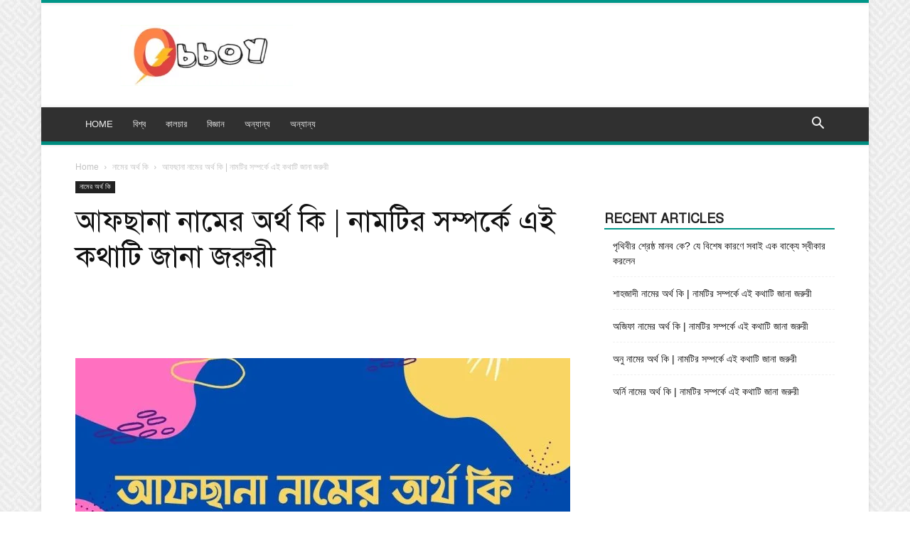

--- FILE ---
content_type: text/html; charset=UTF-8
request_url: https://obboymedia.com/%E0%A6%86%E0%A6%AB%E0%A6%9B%E0%A6%BE%E0%A6%A8%E0%A6%BE-%E0%A6%A8%E0%A6%BE%E0%A6%AE%E0%A7%87%E0%A6%B0-%E0%A6%85%E0%A6%B0%E0%A7%8D%E0%A6%A5-%E0%A6%95%E0%A6%BF/
body_size: 76573
content:
<!doctype html >
<!--[if IE 8]><html class="ie8" lang="en"> <![endif]-->
<!--[if IE 9]><html class="ie9" lang="en"> <![endif]-->
<!--[if gt IE 8]><!--><html lang="en-US" prefix="og: https://ogp.me/ns#"> <!--<![endif]--><head><script data-no-optimize="1">var litespeed_docref=sessionStorage.getItem("litespeed_docref");litespeed_docref&&(Object.defineProperty(document,"referrer",{get:function(){return litespeed_docref}}),sessionStorage.removeItem("litespeed_docref"));</script> <title>আফছানা নামের অর্থ কি | নামটির সম্পর্কে এই কথাটি জানা জরুরী &ndash; অব্যয় মিডিয়া</title><meta charset="UTF-8" /><meta name="viewport" content="width=device-width, initial-scale=1.0"><link rel="pingback" href="https://obboymedia.com/xmlrpc.php" /><style>img:is([sizes="auto" i], [sizes^="auto," i]) { contain-intrinsic-size: 3000px 1500px }</style><meta name="description" content="আপনি কি আফসানা নামের অর্থ কি কিংবা আফসানা নামের ইসলামিক অর্থ কি এর উত্তর খুঁজছেন, তাহলে ঠিক জায়গাতেই এসেছেন। আফসানা নামের অনেক মেয়েকেই নিজের নামের অর্থ না"/><meta name="robots" content="follow, index, max-snippet:-1, max-video-preview:-1, max-image-preview:large"/><link rel="canonical" href="https://obboymedia.com/%e0%a6%86%e0%a6%ab%e0%a6%9b%e0%a6%be%e0%a6%a8%e0%a6%be-%e0%a6%a8%e0%a6%be%e0%a6%ae%e0%a7%87%e0%a6%b0-%e0%a6%85%e0%a6%b0%e0%a7%8d%e0%a6%a5-%e0%a6%95%e0%a6%bf/" /><meta property="og:locale" content="en_US" /><meta property="og:type" content="article" /><meta property="og:title" content="আফছানা নামের অর্থ কি | নামটির সম্পর্কে এই কথাটি জানা জরুরী &ndash; অব্যয় মিডিয়া" /><meta property="og:description" content="আপনি কি আফসানা নামের অর্থ কি কিংবা আফসানা নামের ইসলামিক অর্থ কি এর উত্তর খুঁজছেন, তাহলে ঠিক জায়গাতেই এসেছেন। আফসানা নামের অনেক মেয়েকেই নিজের নামের অর্থ না" /><meta property="og:url" content="https://obboymedia.com/%e0%a6%86%e0%a6%ab%e0%a6%9b%e0%a6%be%e0%a6%a8%e0%a6%be-%e0%a6%a8%e0%a6%be%e0%a6%ae%e0%a7%87%e0%a6%b0-%e0%a6%85%e0%a6%b0%e0%a7%8d%e0%a6%a5-%e0%a6%95%e0%a6%bf/" /><meta property="og:site_name" content="অব্যয় মিডিয়া" /><meta property="article:publisher" content="https://www.facebook.com/obboymedia/" /><meta property="article:author" content="https://facebook.com/profile.php?id=100009176058846" /><meta property="article:section" content="নামের অর্থ কি" /><meta property="og:updated_time" content="2023-04-21T00:39:38+06:00" /><meta property="fb:app_id" content="803651933494879" /><meta property="og:image" content="https://obboymedia.com/wp-content/uploads/2021/12/আফছানা-নামের-অর্থ-কি-ইসলামিক-ও-আরবি-অর্থ-জানুন-1.jpg" /><meta property="og:image:secure_url" content="https://obboymedia.com/wp-content/uploads/2021/12/আফছানা-নামের-অর্থ-কি-ইসলামিক-ও-আরবি-অর্থ-জানুন-1.jpg" /><meta property="og:image:width" content="1200" /><meta property="og:image:height" content="628" /><meta property="og:image:alt" content="আফছানা নামের অর্থ কি" /><meta property="og:image:type" content="image/jpeg" /><meta property="article:published_time" content="2021-12-02T16:36:18+06:00" /><meta property="article:modified_time" content="2023-04-21T00:39:38+06:00" /><meta name="twitter:card" content="summary_large_image" /><meta name="twitter:title" content="আফছানা নামের অর্থ কি | নামটির সম্পর্কে এই কথাটি জানা জরুরী &ndash; অব্যয় মিডিয়া" /><meta name="twitter:description" content="আপনি কি আফসানা নামের অর্থ কি কিংবা আফসানা নামের ইসলামিক অর্থ কি এর উত্তর খুঁজছেন, তাহলে ঠিক জায়গাতেই এসেছেন। আফসানা নামের অনেক মেয়েকেই নিজের নামের অর্থ না" /><meta name="twitter:image" content="https://obboymedia.com/wp-content/uploads/2021/12/আফছানা-নামের-অর্থ-কি-ইসলামিক-ও-আরবি-অর্থ-জানুন-1.jpg" /><meta name="twitter:label1" content="Written by" /><meta name="twitter:data1" content="Nusrat Abrin" /><meta name="twitter:label2" content="Time to read" /><meta name="twitter:data2" content="5 minutes" /> <script type="application/ld+json" class="rank-math-schema-pro">{"@context":"https://schema.org","@graph":[{"@type":"Place","@id":"https://obboymedia.com/#place","address":{"@type":"PostalAddress","streetAddress":"Dhanmondi","addressRegion":"Dhaka","postalCode":"1205","addressCountry":"Bangladesh"}},{"@type":"Organization","@id":"https://obboymedia.com/#organization","name":"\u0985\u09ac\u09cd\u09af\u09df \u09ae\u09bf\u09a1\u09bf\u09df\u09be","url":"https://obboymedia.com","sameAs":["https://www.facebook.com/obboymedia/"],"email":"obboymedia@gmail.com","address":{"@type":"PostalAddress","streetAddress":"Dhanmondi","addressRegion":"Dhaka","postalCode":"1205","addressCountry":"Bangladesh"},"logo":{"@type":"ImageObject","@id":"https://obboymedia.com/#logo","url":"https://obboymedia.com/wp-content/uploads/2020/05/Obboy-Banner.jpg","contentUrl":"https://obboymedia.com/wp-content/uploads/2020/05/Obboy-Banner.jpg","caption":"\u0985\u09ac\u09cd\u09af\u09df \u09ae\u09bf\u09a1\u09bf\u09df\u09be","inLanguage":"en-US","width":"1800","height":"1199"},"location":{"@id":"https://obboymedia.com/#place"}},{"@type":"WebSite","@id":"https://obboymedia.com/#website","url":"https://obboymedia.com","name":"\u0985\u09ac\u09cd\u09af\u09df \u09ae\u09bf\u09a1\u09bf\u09df\u09be","publisher":{"@id":"https://obboymedia.com/#organization"},"inLanguage":"en-US"},{"@type":"ImageObject","@id":"https://obboymedia.com/wp-content/uploads/2021/12/\u0986\u09ab\u099b\u09be\u09a8\u09be-\u09a8\u09be\u09ae\u09c7\u09b0-\u0985\u09b0\u09cd\u09a5-\u0995\u09bf-\u0987\u09b8\u09b2\u09be\u09ae\u09bf\u0995-\u0993-\u0986\u09b0\u09ac\u09bf-\u0985\u09b0\u09cd\u09a5-\u099c\u09be\u09a8\u09c1\u09a8-1.jpg","url":"https://obboymedia.com/wp-content/uploads/2021/12/\u0986\u09ab\u099b\u09be\u09a8\u09be-\u09a8\u09be\u09ae\u09c7\u09b0-\u0985\u09b0\u09cd\u09a5-\u0995\u09bf-\u0987\u09b8\u09b2\u09be\u09ae\u09bf\u0995-\u0993-\u0986\u09b0\u09ac\u09bf-\u0985\u09b0\u09cd\u09a5-\u099c\u09be\u09a8\u09c1\u09a8-1.jpg","width":"1200","height":"628","inLanguage":"en-US"},{"@type":"BreadcrumbList","@id":"https://obboymedia.com/%e0%a6%86%e0%a6%ab%e0%a6%9b%e0%a6%be%e0%a6%a8%e0%a6%be-%e0%a6%a8%e0%a6%be%e0%a6%ae%e0%a7%87%e0%a6%b0-%e0%a6%85%e0%a6%b0%e0%a7%8d%e0%a6%a5-%e0%a6%95%e0%a6%bf/#breadcrumb","itemListElement":[{"@type":"ListItem","position":"1","item":{"@id":"https://obboymedia.com","name":"Home"}},{"@type":"ListItem","position":"2","item":{"@id":"https://obboymedia.com/category/%e0%a6%a8%e0%a6%be%e0%a6%ae%e0%a7%87%e0%a6%b0-%e0%a6%85%e0%a6%b0%e0%a7%8d%e0%a6%a5-%e0%a6%95%e0%a6%bf/","name":"\u09a8\u09be\u09ae\u09c7\u09b0 \u0985\u09b0\u09cd\u09a5 \u0995\u09bf"}},{"@type":"ListItem","position":"3","item":{"@id":"https://obboymedia.com/%e0%a6%86%e0%a6%ab%e0%a6%9b%e0%a6%be%e0%a6%a8%e0%a6%be-%e0%a6%a8%e0%a6%be%e0%a6%ae%e0%a7%87%e0%a6%b0-%e0%a6%85%e0%a6%b0%e0%a7%8d%e0%a6%a5-%e0%a6%95%e0%a6%bf/","name":"\u0986\u09ab\u099b\u09be\u09a8\u09be \u09a8\u09be\u09ae\u09c7\u09b0 \u0985\u09b0\u09cd\u09a5 \u0995\u09bf | \u09a8\u09be\u09ae\u099f\u09bf\u09b0 \u09b8\u09ae\u09cd\u09aa\u09b0\u09cd\u0995\u09c7 \u098f\u0987 \u0995\u09a5\u09be\u099f\u09bf \u099c\u09be\u09a8\u09be \u099c\u09b0\u09c1\u09b0\u09c0"}}]},{"@type":"WebPage","@id":"https://obboymedia.com/%e0%a6%86%e0%a6%ab%e0%a6%9b%e0%a6%be%e0%a6%a8%e0%a6%be-%e0%a6%a8%e0%a6%be%e0%a6%ae%e0%a7%87%e0%a6%b0-%e0%a6%85%e0%a6%b0%e0%a7%8d%e0%a6%a5-%e0%a6%95%e0%a6%bf/#webpage","url":"https://obboymedia.com/%e0%a6%86%e0%a6%ab%e0%a6%9b%e0%a6%be%e0%a6%a8%e0%a6%be-%e0%a6%a8%e0%a6%be%e0%a6%ae%e0%a7%87%e0%a6%b0-%e0%a6%85%e0%a6%b0%e0%a7%8d%e0%a6%a5-%e0%a6%95%e0%a6%bf/","name":"\u0986\u09ab\u099b\u09be\u09a8\u09be \u09a8\u09be\u09ae\u09c7\u09b0 \u0985\u09b0\u09cd\u09a5 \u0995\u09bf | \u09a8\u09be\u09ae\u099f\u09bf\u09b0 \u09b8\u09ae\u09cd\u09aa\u09b0\u09cd\u0995\u09c7 \u098f\u0987 \u0995\u09a5\u09be\u099f\u09bf \u099c\u09be\u09a8\u09be \u099c\u09b0\u09c1\u09b0\u09c0 &ndash; \u0985\u09ac\u09cd\u09af\u09df \u09ae\u09bf\u09a1\u09bf\u09df\u09be","datePublished":"2021-12-02T16:36:18+06:00","dateModified":"2023-04-21T00:39:38+06:00","isPartOf":{"@id":"https://obboymedia.com/#website"},"primaryImageOfPage":{"@id":"https://obboymedia.com/wp-content/uploads/2021/12/\u0986\u09ab\u099b\u09be\u09a8\u09be-\u09a8\u09be\u09ae\u09c7\u09b0-\u0985\u09b0\u09cd\u09a5-\u0995\u09bf-\u0987\u09b8\u09b2\u09be\u09ae\u09bf\u0995-\u0993-\u0986\u09b0\u09ac\u09bf-\u0985\u09b0\u09cd\u09a5-\u099c\u09be\u09a8\u09c1\u09a8-1.jpg"},"inLanguage":"en-US","breadcrumb":{"@id":"https://obboymedia.com/%e0%a6%86%e0%a6%ab%e0%a6%9b%e0%a6%be%e0%a6%a8%e0%a6%be-%e0%a6%a8%e0%a6%be%e0%a6%ae%e0%a7%87%e0%a6%b0-%e0%a6%85%e0%a6%b0%e0%a7%8d%e0%a6%a5-%e0%a6%95%e0%a6%bf/#breadcrumb"}},{"@type":"Person","@id":"https://obboymedia.com/author/admin420/","name":"Nusrat Abrin","url":"https://obboymedia.com/author/admin420/","image":{"@type":"ImageObject","@id":"https://obboymedia.com/wp-content/litespeed/avatar/b45079dcd1480a90f125755072fc7fc2.jpg?ver=1764673351","url":"https://obboymedia.com/wp-content/litespeed/avatar/b45079dcd1480a90f125755072fc7fc2.jpg?ver=1764673351","caption":"Nusrat Abrin","inLanguage":"en-US"},"sameAs":["https://obboymedia.com","https://facebook.com/profile.php?id=100009176058846"],"worksFor":{"@id":"https://obboymedia.com/#organization"}},{"@type":"BlogPosting","headline":"\u0986\u09ab\u099b\u09be\u09a8\u09be \u09a8\u09be\u09ae\u09c7\u09b0 \u0985\u09b0\u09cd\u09a5 \u0995\u09bf | \u09a8\u09be\u09ae\u099f\u09bf\u09b0 \u09b8\u09ae\u09cd\u09aa\u09b0\u09cd\u0995\u09c7 \u098f\u0987 \u0995\u09a5\u09be\u099f\u09bf \u099c\u09be\u09a8\u09be \u099c\u09b0\u09c1\u09b0\u09c0 &ndash; \u0985\u09ac\u09cd\u09af\u09df \u09ae\u09bf\u09a1\u09bf\u09df\u09be","keywords":"\u0986\u09ab\u099b\u09be\u09a8\u09be \u09a8\u09be\u09ae\u09c7\u09b0 \u0985\u09b0\u09cd\u09a5 \u0995\u09bf","datePublished":"2021-12-02T16:36:18+06:00","dateModified":"2023-04-21T00:39:38+06:00","articleSection":"\u09a8\u09be\u09ae\u09c7\u09b0 \u0985\u09b0\u09cd\u09a5 \u0995\u09bf","author":{"@id":"https://obboymedia.com/author/admin420/","name":"Nusrat Abrin"},"publisher":{"@id":"https://obboymedia.com/#organization"},"description":"\u0986\u09aa\u09a8\u09bf \u0995\u09bf \u0986\u09ab\u09b8\u09be\u09a8\u09be \u09a8\u09be\u09ae\u09c7\u09b0 \u0985\u09b0\u09cd\u09a5 \u0995\u09bf \u0995\u09bf\u0982\u09ac\u09be \u0986\u09ab\u09b8\u09be\u09a8\u09be \u09a8\u09be\u09ae\u09c7\u09b0 \u0987\u09b8\u09b2\u09be\u09ae\u09bf\u0995 \u0985\u09b0\u09cd\u09a5 \u0995\u09bf \u098f\u09b0 \u0989\u09a4\u09cd\u09a4\u09b0 \u0996\u09c1\u0981\u099c\u099b\u09c7\u09a8, \u09a4\u09be\u09b9\u09b2\u09c7 \u09a0\u09bf\u0995 \u099c\u09be\u09df\u0997\u09be\u09a4\u09c7\u0987 \u098f\u09b8\u09c7\u099b\u09c7\u09a8\u0964 \u0986\u09ab\u09b8\u09be\u09a8\u09be \u09a8\u09be\u09ae\u09c7\u09b0 \u0985\u09a8\u09c7\u0995 \u09ae\u09c7\u09df\u09c7\u0995\u09c7\u0987 \u09a8\u09bf\u099c\u09c7\u09b0 \u09a8\u09be\u09ae\u09c7\u09b0 \u0985\u09b0\u09cd\u09a5 \u09a8\u09be","name":"\u0986\u09ab\u099b\u09be\u09a8\u09be \u09a8\u09be\u09ae\u09c7\u09b0 \u0985\u09b0\u09cd\u09a5 \u0995\u09bf | \u09a8\u09be\u09ae\u099f\u09bf\u09b0 \u09b8\u09ae\u09cd\u09aa\u09b0\u09cd\u0995\u09c7 \u098f\u0987 \u0995\u09a5\u09be\u099f\u09bf \u099c\u09be\u09a8\u09be \u099c\u09b0\u09c1\u09b0\u09c0 &ndash; \u0985\u09ac\u09cd\u09af\u09df \u09ae\u09bf\u09a1\u09bf\u09df\u09be","@id":"https://obboymedia.com/%e0%a6%86%e0%a6%ab%e0%a6%9b%e0%a6%be%e0%a6%a8%e0%a6%be-%e0%a6%a8%e0%a6%be%e0%a6%ae%e0%a7%87%e0%a6%b0-%e0%a6%85%e0%a6%b0%e0%a7%8d%e0%a6%a5-%e0%a6%95%e0%a6%bf/#richSnippet","isPartOf":{"@id":"https://obboymedia.com/%e0%a6%86%e0%a6%ab%e0%a6%9b%e0%a6%be%e0%a6%a8%e0%a6%be-%e0%a6%a8%e0%a6%be%e0%a6%ae%e0%a7%87%e0%a6%b0-%e0%a6%85%e0%a6%b0%e0%a7%8d%e0%a6%a5-%e0%a6%95%e0%a6%bf/#webpage"},"image":{"@id":"https://obboymedia.com/wp-content/uploads/2021/12/\u0986\u09ab\u099b\u09be\u09a8\u09be-\u09a8\u09be\u09ae\u09c7\u09b0-\u0985\u09b0\u09cd\u09a5-\u0995\u09bf-\u0987\u09b8\u09b2\u09be\u09ae\u09bf\u0995-\u0993-\u0986\u09b0\u09ac\u09bf-\u0985\u09b0\u09cd\u09a5-\u099c\u09be\u09a8\u09c1\u09a8-1.jpg"},"inLanguage":"en-US","mainEntityOfPage":{"@id":"https://obboymedia.com/%e0%a6%86%e0%a6%ab%e0%a6%9b%e0%a6%be%e0%a6%a8%e0%a6%be-%e0%a6%a8%e0%a6%be%e0%a6%ae%e0%a7%87%e0%a6%b0-%e0%a6%85%e0%a6%b0%e0%a7%8d%e0%a6%a5-%e0%a6%95%e0%a6%bf/#webpage"}}]}</script> <link rel="alternate" type="application/rss+xml" title="অব্যয় মিডিয়া &raquo; Feed" href="https://obboymedia.com/feed/" /><link rel="alternate" type="application/rss+xml" title="অব্যয় মিডিয়া &raquo; Comments Feed" href="https://obboymedia.com/comments/feed/" /><link rel="alternate" type="application/rss+xml" title="অব্যয় মিডিয়া &raquo; আফছানা নামের অর্থ কি | নামটির সম্পর্কে এই কথাটি জানা জরুরী Comments Feed" href="https://obboymedia.com/%e0%a6%86%e0%a6%ab%e0%a6%9b%e0%a6%be%e0%a6%a8%e0%a6%be-%e0%a6%a8%e0%a6%be%e0%a6%ae%e0%a7%87%e0%a6%b0-%e0%a6%85%e0%a6%b0%e0%a7%8d%e0%a6%a5-%e0%a6%95%e0%a6%bf/feed/" /><link data-optimized="2" rel="stylesheet" href="https://obboymedia.com/wp-content/litespeed/css/7d086736241a622539bf51470bf49bd9.css?ver=45169" /><style id='classic-theme-styles-inline-css' type='text/css'>/*! This file is auto-generated */
.wp-block-button__link{color:#fff;background-color:#32373c;border-radius:9999px;box-shadow:none;text-decoration:none;padding:calc(.667em + 2px) calc(1.333em + 2px);font-size:1.125em}.wp-block-file__button{background:#32373c;color:#fff;text-decoration:none}</style><style id='global-styles-inline-css' type='text/css'>:root{--wp--preset--aspect-ratio--square: 1;--wp--preset--aspect-ratio--4-3: 4/3;--wp--preset--aspect-ratio--3-4: 3/4;--wp--preset--aspect-ratio--3-2: 3/2;--wp--preset--aspect-ratio--2-3: 2/3;--wp--preset--aspect-ratio--16-9: 16/9;--wp--preset--aspect-ratio--9-16: 9/16;--wp--preset--color--black: #000000;--wp--preset--color--cyan-bluish-gray: #abb8c3;--wp--preset--color--white: #ffffff;--wp--preset--color--pale-pink: #f78da7;--wp--preset--color--vivid-red: #cf2e2e;--wp--preset--color--luminous-vivid-orange: #ff6900;--wp--preset--color--luminous-vivid-amber: #fcb900;--wp--preset--color--light-green-cyan: #7bdcb5;--wp--preset--color--vivid-green-cyan: #00d084;--wp--preset--color--pale-cyan-blue: #8ed1fc;--wp--preset--color--vivid-cyan-blue: #0693e3;--wp--preset--color--vivid-purple: #9b51e0;--wp--preset--gradient--vivid-cyan-blue-to-vivid-purple: linear-gradient(135deg,rgba(6,147,227,1) 0%,rgb(155,81,224) 100%);--wp--preset--gradient--light-green-cyan-to-vivid-green-cyan: linear-gradient(135deg,rgb(122,220,180) 0%,rgb(0,208,130) 100%);--wp--preset--gradient--luminous-vivid-amber-to-luminous-vivid-orange: linear-gradient(135deg,rgba(252,185,0,1) 0%,rgba(255,105,0,1) 100%);--wp--preset--gradient--luminous-vivid-orange-to-vivid-red: linear-gradient(135deg,rgba(255,105,0,1) 0%,rgb(207,46,46) 100%);--wp--preset--gradient--very-light-gray-to-cyan-bluish-gray: linear-gradient(135deg,rgb(238,238,238) 0%,rgb(169,184,195) 100%);--wp--preset--gradient--cool-to-warm-spectrum: linear-gradient(135deg,rgb(74,234,220) 0%,rgb(151,120,209) 20%,rgb(207,42,186) 40%,rgb(238,44,130) 60%,rgb(251,105,98) 80%,rgb(254,248,76) 100%);--wp--preset--gradient--blush-light-purple: linear-gradient(135deg,rgb(255,206,236) 0%,rgb(152,150,240) 100%);--wp--preset--gradient--blush-bordeaux: linear-gradient(135deg,rgb(254,205,165) 0%,rgb(254,45,45) 50%,rgb(107,0,62) 100%);--wp--preset--gradient--luminous-dusk: linear-gradient(135deg,rgb(255,203,112) 0%,rgb(199,81,192) 50%,rgb(65,88,208) 100%);--wp--preset--gradient--pale-ocean: linear-gradient(135deg,rgb(255,245,203) 0%,rgb(182,227,212) 50%,rgb(51,167,181) 100%);--wp--preset--gradient--electric-grass: linear-gradient(135deg,rgb(202,248,128) 0%,rgb(113,206,126) 100%);--wp--preset--gradient--midnight: linear-gradient(135deg,rgb(2,3,129) 0%,rgb(40,116,252) 100%);--wp--preset--font-size--small: 11px;--wp--preset--font-size--medium: 20px;--wp--preset--font-size--large: 32px;--wp--preset--font-size--x-large: 42px;--wp--preset--font-size--regular: 15px;--wp--preset--font-size--larger: 50px;--wp--preset--spacing--20: 0.44rem;--wp--preset--spacing--30: 0.67rem;--wp--preset--spacing--40: 1rem;--wp--preset--spacing--50: 1.5rem;--wp--preset--spacing--60: 2.25rem;--wp--preset--spacing--70: 3.38rem;--wp--preset--spacing--80: 5.06rem;--wp--preset--shadow--natural: 6px 6px 9px rgba(0, 0, 0, 0.2);--wp--preset--shadow--deep: 12px 12px 50px rgba(0, 0, 0, 0.4);--wp--preset--shadow--sharp: 6px 6px 0px rgba(0, 0, 0, 0.2);--wp--preset--shadow--outlined: 6px 6px 0px -3px rgba(255, 255, 255, 1), 6px 6px rgba(0, 0, 0, 1);--wp--preset--shadow--crisp: 6px 6px 0px rgba(0, 0, 0, 1);}:where(.is-layout-flex){gap: 0.5em;}:where(.is-layout-grid){gap: 0.5em;}body .is-layout-flex{display: flex;}.is-layout-flex{flex-wrap: wrap;align-items: center;}.is-layout-flex > :is(*, div){margin: 0;}body .is-layout-grid{display: grid;}.is-layout-grid > :is(*, div){margin: 0;}:where(.wp-block-columns.is-layout-flex){gap: 2em;}:where(.wp-block-columns.is-layout-grid){gap: 2em;}:where(.wp-block-post-template.is-layout-flex){gap: 1.25em;}:where(.wp-block-post-template.is-layout-grid){gap: 1.25em;}.has-black-color{color: var(--wp--preset--color--black) !important;}.has-cyan-bluish-gray-color{color: var(--wp--preset--color--cyan-bluish-gray) !important;}.has-white-color{color: var(--wp--preset--color--white) !important;}.has-pale-pink-color{color: var(--wp--preset--color--pale-pink) !important;}.has-vivid-red-color{color: var(--wp--preset--color--vivid-red) !important;}.has-luminous-vivid-orange-color{color: var(--wp--preset--color--luminous-vivid-orange) !important;}.has-luminous-vivid-amber-color{color: var(--wp--preset--color--luminous-vivid-amber) !important;}.has-light-green-cyan-color{color: var(--wp--preset--color--light-green-cyan) !important;}.has-vivid-green-cyan-color{color: var(--wp--preset--color--vivid-green-cyan) !important;}.has-pale-cyan-blue-color{color: var(--wp--preset--color--pale-cyan-blue) !important;}.has-vivid-cyan-blue-color{color: var(--wp--preset--color--vivid-cyan-blue) !important;}.has-vivid-purple-color{color: var(--wp--preset--color--vivid-purple) !important;}.has-black-background-color{background-color: var(--wp--preset--color--black) !important;}.has-cyan-bluish-gray-background-color{background-color: var(--wp--preset--color--cyan-bluish-gray) !important;}.has-white-background-color{background-color: var(--wp--preset--color--white) !important;}.has-pale-pink-background-color{background-color: var(--wp--preset--color--pale-pink) !important;}.has-vivid-red-background-color{background-color: var(--wp--preset--color--vivid-red) !important;}.has-luminous-vivid-orange-background-color{background-color: var(--wp--preset--color--luminous-vivid-orange) !important;}.has-luminous-vivid-amber-background-color{background-color: var(--wp--preset--color--luminous-vivid-amber) !important;}.has-light-green-cyan-background-color{background-color: var(--wp--preset--color--light-green-cyan) !important;}.has-vivid-green-cyan-background-color{background-color: var(--wp--preset--color--vivid-green-cyan) !important;}.has-pale-cyan-blue-background-color{background-color: var(--wp--preset--color--pale-cyan-blue) !important;}.has-vivid-cyan-blue-background-color{background-color: var(--wp--preset--color--vivid-cyan-blue) !important;}.has-vivid-purple-background-color{background-color: var(--wp--preset--color--vivid-purple) !important;}.has-black-border-color{border-color: var(--wp--preset--color--black) !important;}.has-cyan-bluish-gray-border-color{border-color: var(--wp--preset--color--cyan-bluish-gray) !important;}.has-white-border-color{border-color: var(--wp--preset--color--white) !important;}.has-pale-pink-border-color{border-color: var(--wp--preset--color--pale-pink) !important;}.has-vivid-red-border-color{border-color: var(--wp--preset--color--vivid-red) !important;}.has-luminous-vivid-orange-border-color{border-color: var(--wp--preset--color--luminous-vivid-orange) !important;}.has-luminous-vivid-amber-border-color{border-color: var(--wp--preset--color--luminous-vivid-amber) !important;}.has-light-green-cyan-border-color{border-color: var(--wp--preset--color--light-green-cyan) !important;}.has-vivid-green-cyan-border-color{border-color: var(--wp--preset--color--vivid-green-cyan) !important;}.has-pale-cyan-blue-border-color{border-color: var(--wp--preset--color--pale-cyan-blue) !important;}.has-vivid-cyan-blue-border-color{border-color: var(--wp--preset--color--vivid-cyan-blue) !important;}.has-vivid-purple-border-color{border-color: var(--wp--preset--color--vivid-purple) !important;}.has-vivid-cyan-blue-to-vivid-purple-gradient-background{background: var(--wp--preset--gradient--vivid-cyan-blue-to-vivid-purple) !important;}.has-light-green-cyan-to-vivid-green-cyan-gradient-background{background: var(--wp--preset--gradient--light-green-cyan-to-vivid-green-cyan) !important;}.has-luminous-vivid-amber-to-luminous-vivid-orange-gradient-background{background: var(--wp--preset--gradient--luminous-vivid-amber-to-luminous-vivid-orange) !important;}.has-luminous-vivid-orange-to-vivid-red-gradient-background{background: var(--wp--preset--gradient--luminous-vivid-orange-to-vivid-red) !important;}.has-very-light-gray-to-cyan-bluish-gray-gradient-background{background: var(--wp--preset--gradient--very-light-gray-to-cyan-bluish-gray) !important;}.has-cool-to-warm-spectrum-gradient-background{background: var(--wp--preset--gradient--cool-to-warm-spectrum) !important;}.has-blush-light-purple-gradient-background{background: var(--wp--preset--gradient--blush-light-purple) !important;}.has-blush-bordeaux-gradient-background{background: var(--wp--preset--gradient--blush-bordeaux) !important;}.has-luminous-dusk-gradient-background{background: var(--wp--preset--gradient--luminous-dusk) !important;}.has-pale-ocean-gradient-background{background: var(--wp--preset--gradient--pale-ocean) !important;}.has-electric-grass-gradient-background{background: var(--wp--preset--gradient--electric-grass) !important;}.has-midnight-gradient-background{background: var(--wp--preset--gradient--midnight) !important;}.has-small-font-size{font-size: var(--wp--preset--font-size--small) !important;}.has-medium-font-size{font-size: var(--wp--preset--font-size--medium) !important;}.has-large-font-size{font-size: var(--wp--preset--font-size--large) !important;}.has-x-large-font-size{font-size: var(--wp--preset--font-size--x-large) !important;}
:where(.wp-block-post-template.is-layout-flex){gap: 1.25em;}:where(.wp-block-post-template.is-layout-grid){gap: 1.25em;}
:where(.wp-block-columns.is-layout-flex){gap: 2em;}:where(.wp-block-columns.is-layout-grid){gap: 2em;}
:root :where(.wp-block-pullquote){font-size: 1.5em;line-height: 1.6;}</style><style id='td-theme-inline-css' type='text/css'>@media (max-width:767px){.td-header-desktop-wrap{display:none}}@media (min-width:767px){.td-header-mobile-wrap{display:none}}</style> <script type="litespeed/javascript" data-src="https://obboymedia.com/wp-includes/js/jquery/jquery.min.js" id="jquery-core-js"></script> <link rel="https://api.w.org/" href="https://obboymedia.com/wp-json/" /><link rel="alternate" title="JSON" type="application/json" href="https://obboymedia.com/wp-json/wp/v2/posts/9289" /><link rel="EditURI" type="application/rsd+xml" title="RSD" href="https://obboymedia.com/xmlrpc.php?rsd" /><meta name="generator" content="WordPress 6.8.3" /><link rel='shortlink' href='https://obboymedia.com/?p=9289' /><link rel="alternate" title="oEmbed (JSON)" type="application/json+oembed" href="https://obboymedia.com/wp-json/oembed/1.0/embed?url=https%3A%2F%2Fobboymedia.com%2F%25e0%25a6%2586%25e0%25a6%25ab%25e0%25a6%259b%25e0%25a6%25be%25e0%25a6%25a8%25e0%25a6%25be-%25e0%25a6%25a8%25e0%25a6%25be%25e0%25a6%25ae%25e0%25a7%2587%25e0%25a6%25b0-%25e0%25a6%2585%25e0%25a6%25b0%25e0%25a7%258d%25e0%25a6%25a5-%25e0%25a6%2595%25e0%25a6%25bf%2F" /><link rel="alternate" title="oEmbed (XML)" type="text/xml+oembed" href="https://obboymedia.com/wp-json/oembed/1.0/embed?url=https%3A%2F%2Fobboymedia.com%2F%25e0%25a6%2586%25e0%25a6%25ab%25e0%25a6%259b%25e0%25a6%25be%25e0%25a6%25a8%25e0%25a6%25be-%25e0%25a6%25a8%25e0%25a6%25be%25e0%25a6%25ae%25e0%25a7%2587%25e0%25a6%25b0-%25e0%25a6%2585%25e0%25a6%25b0%25e0%25a7%258d%25e0%25a6%25a5-%25e0%25a6%2595%25e0%25a6%25bf%2F&#038;format=xml" /><style>body, article, h1, h2, h3, h4, h5, h6, textarea, input, select, .topbar, .main-menu, .breadcrumb, .copyrights-area, form span.required {
				font-family: 'SolaimanLipi', Arial, sans-serif !important;
			}</style> <script type="litespeed/javascript" data-src="https://pagead2.googlesyndication.com/pagead/js/adsbygoogle.js?client=ca-pub-8734739607443066"
     crossorigin="anonymous"></script>  <script type="litespeed/javascript">window.tdb_global_vars={"wpRestUrl":"https:\/\/obboymedia.com\/wp-json\/","permalinkStructure":"\/%postname%\/"};window.tdb_p_autoload_vars={"isAjax":!1,"isAdminBarShowing":!1,"autoloadStatus":"on","origPostEditUrl":null}</script> <style id="tdb-global-colors">:root{--accent-color:#fff}</style> <script id="td-generated-header-js" type="litespeed/javascript">var tdBlocksArray=[];function tdBlock(){this.id='';this.block_type=1;this.atts='';this.td_column_number='';this.td_current_page=1;this.post_count=0;this.found_posts=0;this.max_num_pages=0;this.td_filter_value='';this.is_ajax_running=!1;this.td_user_action='';this.header_color='';this.ajax_pagination_infinite_stop=''}(function(){var htmlTag=document.getElementsByTagName("html")[0];if(navigator.userAgent.indexOf("MSIE 10.0")>-1){htmlTag.className+=' ie10'}
if(!!navigator.userAgent.match(/Trident.*rv\:11\./)){htmlTag.className+=' ie11'}
if(navigator.userAgent.indexOf("Edge")>-1){htmlTag.className+=' ieEdge'}
if(/(iPad|iPhone|iPod)/g.test(navigator.userAgent)){htmlTag.className+=' td-md-is-ios'}
var user_agent=navigator.userAgent.toLowerCase();if(user_agent.indexOf("android")>-1){htmlTag.className+=' td-md-is-android'}
if(-1!==navigator.userAgent.indexOf('Mac OS X')){htmlTag.className+=' td-md-is-os-x'}
if(/chrom(e|ium)/.test(navigator.userAgent.toLowerCase())){htmlTag.className+=' td-md-is-chrome'}
if(-1!==navigator.userAgent.indexOf('Firefox')){htmlTag.className+=' td-md-is-firefox'}
if(-1!==navigator.userAgent.indexOf('Safari')&&-1===navigator.userAgent.indexOf('Chrome')){htmlTag.className+=' td-md-is-safari'}
if(-1!==navigator.userAgent.indexOf('IEMobile')){htmlTag.className+=' td-md-is-iemobile'}})();var tdLocalCache={};(function(){"use strict";tdLocalCache={data:{},remove:function(resource_id){delete tdLocalCache.data[resource_id]},exist:function(resource_id){return tdLocalCache.data.hasOwnProperty(resource_id)&&tdLocalCache.data[resource_id]!==null},get:function(resource_id){return tdLocalCache.data[resource_id]},set:function(resource_id,cachedData){tdLocalCache.remove(resource_id);tdLocalCache.data[resource_id]=cachedData}}})();var td_viewport_interval_list=[{"limitBottom":767,"sidebarWidth":228},{"limitBottom":1018,"sidebarWidth":300},{"limitBottom":1140,"sidebarWidth":324}];var tds_general_modal_image="yes";var tdc_is_installed="yes";var tdc_domain_active=!1;var td_ajax_url="https:\/\/obboymedia.com\/wp-admin\/admin-ajax.php?td_theme_name=Newspaper&v=12.7.1";var td_get_template_directory_uri="https:\/\/obboymedia.com\/wp-content\/plugins\/td-composer\/legacy\/common";var tds_snap_menu="";var tds_logo_on_sticky="show";var tds_header_style="";var td_please_wait="Please wait...";var td_email_user_pass_incorrect="User or password incorrect!";var td_email_user_incorrect="Email or username incorrect!";var td_email_incorrect="Email incorrect!";var td_user_incorrect="Username incorrect!";var td_email_user_empty="Email or username empty!";var td_pass_empty="Pass empty!";var td_pass_pattern_incorrect="Invalid Pass Pattern!";var td_retype_pass_incorrect="Retyped Pass incorrect!";var tds_more_articles_on_post_enable="show";var tds_more_articles_on_post_time_to_wait="";var tds_more_articles_on_post_pages_distance_from_top=800;var tds_captcha="";var tds_theme_color_site_wide="#009688";var tds_smart_sidebar="";var tdThemeName="Newspaper";var tdThemeNameWl="Newspaper";var td_magnific_popup_translation_tPrev="Previous (Left arrow key)";var td_magnific_popup_translation_tNext="Next (Right arrow key)";var td_magnific_popup_translation_tCounter="%curr% of %total%";var td_magnific_popup_translation_ajax_tError="The content from %url% could not be loaded.";var td_magnific_popup_translation_image_tError="The image #%curr% could not be loaded.";var tdBlockNonce="7df0341e1e";var tdMobileMenu="enabled";var tdMobileSearch="enabled";var tdDateNamesI18n={"month_names":["January","February","March","April","May","June","July","August","September","October","November","December"],"month_names_short":["Jan","Feb","Mar","Apr","May","Jun","Jul","Aug","Sep","Oct","Nov","Dec"],"day_names":["Sunday","Monday","Tuesday","Wednesday","Thursday","Friday","Saturday"],"day_names_short":["Sun","Mon","Tue","Wed","Thu","Fri","Sat"]};var tdb_modal_confirm="Save";var tdb_modal_cancel="Cancel";var tdb_modal_confirm_alt="Yes";var tdb_modal_cancel_alt="No";var td_deploy_mode="deploy";var td_ad_background_click_link="";var td_ad_background_click_target=""</script> <style>.td-header-wrap .black-menu .sf-menu>.current-menu-item>a,.td-header-wrap .black-menu .sf-menu>.current-menu-ancestor>a,.td-header-wrap .black-menu .sf-menu>.current-category-ancestor>a,.td-header-wrap .black-menu .sf-menu>li>a:hover,.td-header-wrap .black-menu .sf-menu>.sfHover>a,.sf-menu>.current-menu-item>a:after,.sf-menu>.current-menu-ancestor>a:after,.sf-menu>.current-category-ancestor>a:after,.sf-menu>li:hover>a:after,.sf-menu>.sfHover>a:after,.header-search-wrap .td-drop-down-search:after,.header-search-wrap .td-drop-down-search .btn:hover,input[type=submit]:hover,.td-read-more a,.td-post-category:hover,body .td_top_authors .td-active .td-author-post-count,body .td_top_authors .td-active .td-author-comments-count,body .td_top_authors .td_mod_wrap:hover .td-author-post-count,body .td_top_authors .td_mod_wrap:hover .td-author-comments-count,.td-404-sub-sub-title a:hover,.td-search-form-widget .wpb_button:hover,.td-rating-bar-wrap div,.dropcap,.td_wrapper_video_playlist .td_video_controls_playlist_wrapper,.wpb_default,.wpb_default:hover,.td-left-smart-list:hover,.td-right-smart-list:hover,#bbpress-forums button:hover,.bbp_widget_login .button:hover,.td-footer-wrapper .td-post-category,.td-footer-wrapper .widget_product_search input[type="submit"]:hover,.single-product .product .summary .cart .button:hover,.td-next-prev-wrap a:hover,.td-load-more-wrap a:hover,.td-post-small-box a:hover,.page-nav .current,.page-nav:first-child>div,#bbpress-forums .bbp-pagination .current,#bbpress-forums #bbp-single-user-details #bbp-user-navigation li.current a,.td-theme-slider:hover .slide-meta-cat a,a.vc_btn-black:hover,.td-trending-now-wrapper:hover .td-trending-now-title,.td-scroll-up,.td-smart-list-button:hover,.td-weather-information:before,.td-weather-week:before,.td_block_exchange .td-exchange-header:before,.td-pulldown-syle-2 .td-subcat-dropdown ul:after,.td_block_template_9 .td-block-title:after,.td_block_template_15 .td-block-title:before,div.wpforms-container .wpforms-form div.wpforms-submit-container button[type=submit],.td-close-video-fixed{background-color:#009688}.td_block_template_4 .td-related-title .td-cur-simple-item:before{border-color:#009688 transparent transparent transparent!important}.td_block_template_4 .td-related-title .td-cur-simple-item,.td_block_template_3 .td-related-title .td-cur-simple-item,.td_block_template_9 .td-related-title:after{background-color:#009688}a,cite a:hover,.td-page-content blockquote p,.td-post-content blockquote p,.mce-content-body blockquote p,.comment-content blockquote p,.wpb_text_column blockquote p,.td_block_text_with_title blockquote p,.td_module_wrap:hover .entry-title a,.td-subcat-filter .td-subcat-list a:hover,.td-subcat-filter .td-subcat-dropdown a:hover,.td_quote_on_blocks,.dropcap2,.dropcap3,body .td_top_authors .td-active .td-authors-name a,body .td_top_authors .td_mod_wrap:hover .td-authors-name a,.td-post-next-prev-content a:hover,.author-box-wrap .td-author-social a:hover,.td-author-name a:hover,.td-author-url a:hover,.comment-reply-link:hover,.logged-in-as a:hover,#cancel-comment-reply-link:hover,.td-search-query,.widget a:hover,.td_wp_recentcomments a:hover,.archive .widget_archive .current,.archive .widget_archive .current a,.widget_calendar tfoot a:hover,#bbpress-forums li.bbp-header .bbp-reply-content span a:hover,#bbpress-forums .bbp-forum-freshness a:hover,#bbpress-forums .bbp-topic-freshness a:hover,#bbpress-forums .bbp-forums-list li a:hover,#bbpress-forums .bbp-forum-title:hover,#bbpress-forums .bbp-topic-permalink:hover,#bbpress-forums .bbp-topic-started-by a:hover,#bbpress-forums .bbp-topic-started-in a:hover,#bbpress-forums .bbp-body .super-sticky li.bbp-topic-title .bbp-topic-permalink,#bbpress-forums .bbp-body .sticky li.bbp-topic-title .bbp-topic-permalink,.widget_display_replies .bbp-author-name,.widget_display_topics .bbp-author-name,.td-subfooter-menu li a:hover,a.vc_btn-black:hover,.td-smart-list-dropdown-wrap .td-smart-list-button:hover,.td-instagram-user a,.td-block-title-wrap .td-wrapper-pulldown-filter .td-pulldown-filter-display-option:hover,.td-block-title-wrap .td-wrapper-pulldown-filter .td-pulldown-filter-display-option:hover i,.td-block-title-wrap .td-wrapper-pulldown-filter .td-pulldown-filter-link:hover,.td-block-title-wrap .td-wrapper-pulldown-filter .td-pulldown-filter-item .td-cur-simple-item,.td-pulldown-syle-2 .td-subcat-dropdown:hover .td-subcat-more span,.td-pulldown-syle-2 .td-subcat-dropdown:hover .td-subcat-more i,.td-pulldown-syle-3 .td-subcat-dropdown:hover .td-subcat-more span,.td-pulldown-syle-3 .td-subcat-dropdown:hover .td-subcat-more i,.td_block_template_2 .td-related-title .td-cur-simple-item,.td_block_template_5 .td-related-title .td-cur-simple-item,.td_block_template_6 .td-related-title .td-cur-simple-item,.td_block_template_7 .td-related-title .td-cur-simple-item,.td_block_template_8 .td-related-title .td-cur-simple-item,.td_block_template_9 .td-related-title .td-cur-simple-item,.td_block_template_10 .td-related-title .td-cur-simple-item,.td_block_template_11 .td-related-title .td-cur-simple-item,.td_block_template_12 .td-related-title .td-cur-simple-item,.td_block_template_13 .td-related-title .td-cur-simple-item,.td_block_template_14 .td-related-title .td-cur-simple-item,.td_block_template_15 .td-related-title .td-cur-simple-item,.td_block_template_16 .td-related-title .td-cur-simple-item,.td_block_template_17 .td-related-title .td-cur-simple-item,.td-theme-wrap .sf-menu ul .td-menu-item>a:hover,.td-theme-wrap .sf-menu ul .sfHover>a,.td-theme-wrap .sf-menu ul .current-menu-ancestor>a,.td-theme-wrap .sf-menu ul .current-category-ancestor>a,.td-theme-wrap .sf-menu ul .current-menu-item>a,.td_outlined_btn,.td_block_categories_tags .td-ct-item:hover{color:#009688}a.vc_btn-black.vc_btn_square_outlined:hover,a.vc_btn-black.vc_btn_outlined:hover{color:#009688!important}.td-next-prev-wrap a:hover,.td-load-more-wrap a:hover,.td-post-small-box a:hover,.page-nav .current,.page-nav:first-child>div,#bbpress-forums .bbp-pagination .current,.post .td_quote_box,.page .td_quote_box,a.vc_btn-black:hover,.td_block_template_5 .td-block-title>*,.td_outlined_btn{border-color:#009688}.td_wrapper_video_playlist .td_video_currently_playing:after{border-color:#009688!important}.header-search-wrap .td-drop-down-search:before{border-color:transparent transparent #009688 transparent}.block-title>span,.block-title>a,.block-title>label,.widgettitle,.widgettitle:after,body .td-trending-now-title,.td-trending-now-wrapper:hover .td-trending-now-title,.wpb_tabs li.ui-tabs-active a,.wpb_tabs li:hover a,.vc_tta-container .vc_tta-color-grey.vc_tta-tabs-position-top.vc_tta-style-classic .vc_tta-tabs-container .vc_tta-tab.vc_active>a,.vc_tta-container .vc_tta-color-grey.vc_tta-tabs-position-top.vc_tta-style-classic .vc_tta-tabs-container .vc_tta-tab:hover>a,.td_block_template_1 .td-related-title .td-cur-simple-item,.td-subcat-filter .td-subcat-dropdown:hover .td-subcat-more,.td_3D_btn,.td_shadow_btn,.td_default_btn,.td_round_btn,.td_outlined_btn:hover{background-color:#009688}.block-title,.td_block_template_1 .td-related-title,.wpb_tabs .wpb_tabs_nav,.vc_tta-container .vc_tta-color-grey.vc_tta-tabs-position-top.vc_tta-style-classic .vc_tta-tabs-container{border-color:#009688}.td_block_wrap .td-subcat-item a.td-cur-simple-item{color:#009688}.td-grid-style-4 .entry-title{background-color:rgba(0,150,136,0.7)}.td-theme-wrap .block-title>span,.td-theme-wrap .block-title>span>a,.td-theme-wrap .widget_rss .block-title .rsswidget,.td-theme-wrap .block-title>a,.widgettitle,.widgettitle>a,body .td-trending-now-title,.wpb_tabs li.ui-tabs-active a,.wpb_tabs li:hover a,.vc_tta-container .vc_tta-color-grey.vc_tta-tabs-position-top.vc_tta-style-classic .vc_tta-tabs-container .vc_tta-tab.vc_active>a,.vc_tta-container .vc_tta-color-grey.vc_tta-tabs-position-top.vc_tta-style-classic .vc_tta-tabs-container .vc_tta-tab:hover>a,.td-related-title .td-cur-simple-item,.td-theme-wrap .td_block_template_2 .td-block-title>*,.td-theme-wrap .td_block_template_3 .td-block-title>*,.td-theme-wrap .td_block_template_4 .td-block-title>*,.td-theme-wrap .td_block_template_5 .td-block-title>*,.td-theme-wrap .td_block_template_6 .td-block-title>*,.td-theme-wrap .td_block_template_6 .td-block-title:before,.td-theme-wrap .td_block_template_7 .td-block-title>*,.td-theme-wrap .td_block_template_8 .td-block-title>*,.td-theme-wrap .td_block_template_9 .td-block-title>*,.td-theme-wrap .td_block_template_10 .td-block-title>*,.td-theme-wrap .td_block_template_11 .td-block-title>*,.td-theme-wrap .td_block_template_12 .td-block-title>*,.td-theme-wrap .td_block_template_13 .td-block-title>span,.td-theme-wrap .td_block_template_13 .td-block-title>a,.td-theme-wrap .td_block_template_14 .td-block-title>*,.td-theme-wrap .td_block_template_14 .td-block-title-wrap .td-wrapper-pulldown-filter .td-pulldown-filter-display-option,.td-theme-wrap .td_block_template_14 .td-block-title-wrap .td-wrapper-pulldown-filter .td-pulldown-filter-display-option i,.td-theme-wrap .td_block_template_14 .td-block-title-wrap .td-wrapper-pulldown-filter .td-pulldown-filter-display-option:hover,.td-theme-wrap .td_block_template_14 .td-block-title-wrap .td-wrapper-pulldown-filter .td-pulldown-filter-display-option:hover i,.td-theme-wrap .td_block_template_15 .td-block-title>*,.td-theme-wrap .td_block_template_15 .td-block-title-wrap .td-wrapper-pulldown-filter,.td-theme-wrap .td_block_template_15 .td-block-title-wrap .td-wrapper-pulldown-filter i,.td-theme-wrap .td_block_template_16 .td-block-title>*,.td-theme-wrap .td_block_template_17 .td-block-title>*{color:#222222}.td-menu-background:before,.td-search-background:before{background:rgba(69,132,112,0.85);background:-moz-linear-gradient(top,rgba(69,132,112,0.85) 0%,rgba(18,129,153,0.85) 100%);background:-webkit-gradient(left top,left bottom,color-stop(0%,rgba(69,132,112,0.85)),color-stop(100%,rgba(18,129,153,0.85)));background:-webkit-linear-gradient(top,rgba(69,132,112,0.85) 0%,rgba(18,129,153,0.85) 100%);background:-o-linear-gradient(top,rgba(69,132,112,0.85) 0%,rgba(18,129,153,0.85) 100%);background:-ms-linear-gradient(top,rgba(69,132,112,0.85) 0%,rgba(18,129,153,0.85) 100%);background:linear-gradient(to bottom,rgba(69,132,112,0.85) 0%,rgba(18,129,153,0.85) 100%);filter:progid:DXImageTransform.Microsoft.gradient(startColorstr='rgba(69,132,112,0.85)',endColorstr='rgba(18,129,153,0.85)',GradientType=0)}.td-mobile-content .current-menu-item>a,.td-mobile-content .current-menu-ancestor>a,.td-mobile-content .current-category-ancestor>a,#td-mobile-nav .td-menu-login-section a:hover,#td-mobile-nav .td-register-section a:hover,#td-mobile-nav .td-menu-socials-wrap a:hover i,.td-search-close a:hover i{color:#e9ed6c}ul.sf-menu>.menu-item>a{font-size:13px;font-weight:normal;text-transform:none}.white-popup-block:after{background:rgba(69,132,112,0.8);background:-moz-linear-gradient(45deg,rgba(69,132,112,0.8) 0%,rgba(18,129,153,0.85) 100%);background:-webkit-gradient(left bottom,right top,color-stop(0%,rgba(69,132,112,0.8)),color-stop(100%,rgba(18,129,153,0.85)));background:-webkit-linear-gradient(45deg,rgba(69,132,112,0.8) 0%,rgba(18,129,153,0.85) 100%);background:linear-gradient(45deg,rgba(69,132,112,0.8) 0%,rgba(18,129,153,0.85) 100%)}.td-header-style-12 .td-header-menu-wrap-full,.td-header-style-12 .td-affix,.td-grid-style-1.td-hover-1 .td-big-grid-post:hover .td-post-category,.td-grid-style-5.td-hover-1 .td-big-grid-post:hover .td-post-category,.td_category_template_3 .td-current-sub-category,.td_category_template_8 .td-category-header .td-category a.td-current-sub-category,.td_category_template_4 .td-category-siblings .td-category a:hover,.td_block_big_grid_9.td-grid-style-1 .td-post-category,.td_block_big_grid_9.td-grid-style-5 .td-post-category,.td-grid-style-6.td-hover-1 .td-module-thumb:after,.tdm-menu-active-style5 .td-header-menu-wrap .sf-menu>.current-menu-item>a,.tdm-menu-active-style5 .td-header-menu-wrap .sf-menu>.current-menu-ancestor>a,.tdm-menu-active-style5 .td-header-menu-wrap .sf-menu>.current-category-ancestor>a,.tdm-menu-active-style5 .td-header-menu-wrap .sf-menu>li>a:hover,.tdm-menu-active-style5 .td-header-menu-wrap .sf-menu>.sfHover>a{background-color:#009688}.td_mega_menu_sub_cats .cur-sub-cat,.td-mega-span h3 a:hover,.td_mod_mega_menu:hover .entry-title a,.header-search-wrap .result-msg a:hover,.td-header-top-menu .td-drop-down-search .td_module_wrap:hover .entry-title a,.td-header-top-menu .td-icon-search:hover,.td-header-wrap .result-msg a:hover,.top-header-menu li a:hover,.top-header-menu .current-menu-item>a,.top-header-menu .current-menu-ancestor>a,.top-header-menu .current-category-ancestor>a,.td-social-icon-wrap>a:hover,.td-header-sp-top-widget .td-social-icon-wrap a:hover,.td_mod_related_posts:hover h3>a,.td-post-template-11 .td-related-title .td-related-left:hover,.td-post-template-11 .td-related-title .td-related-right:hover,.td-post-template-11 .td-related-title .td-cur-simple-item,.td-post-template-11 .td_block_related_posts .td-next-prev-wrap a:hover,.td-category-header .td-pulldown-category-filter-link:hover,.td-category-siblings .td-subcat-dropdown a:hover,.td-category-siblings .td-subcat-dropdown a.td-current-sub-category,.footer-text-wrap .footer-email-wrap a,.footer-social-wrap a:hover,.td_module_17 .td-read-more a:hover,.td_module_18 .td-read-more a:hover,.td_module_19 .td-post-author-name a:hover,.td-pulldown-syle-2 .td-subcat-dropdown:hover .td-subcat-more span,.td-pulldown-syle-2 .td-subcat-dropdown:hover .td-subcat-more i,.td-pulldown-syle-3 .td-subcat-dropdown:hover .td-subcat-more span,.td-pulldown-syle-3 .td-subcat-dropdown:hover .td-subcat-more i,.tdm-menu-active-style3 .tdm-header.td-header-wrap .sf-menu>.current-category-ancestor>a,.tdm-menu-active-style3 .tdm-header.td-header-wrap .sf-menu>.current-menu-ancestor>a,.tdm-menu-active-style3 .tdm-header.td-header-wrap .sf-menu>.current-menu-item>a,.tdm-menu-active-style3 .tdm-header.td-header-wrap .sf-menu>.sfHover>a,.tdm-menu-active-style3 .tdm-header.td-header-wrap .sf-menu>li>a:hover{color:#009688}.td-mega-menu-page .wpb_content_element ul li a:hover,.td-theme-wrap .td-aj-search-results .td_module_wrap:hover .entry-title a,.td-theme-wrap .header-search-wrap .result-msg a:hover{color:#009688!important}.td_category_template_8 .td-category-header .td-category a.td-current-sub-category,.td_category_template_4 .td-category-siblings .td-category a:hover,.tdm-menu-active-style4 .tdm-header .sf-menu>.current-menu-item>a,.tdm-menu-active-style4 .tdm-header .sf-menu>.current-menu-ancestor>a,.tdm-menu-active-style4 .tdm-header .sf-menu>.current-category-ancestor>a,.tdm-menu-active-style4 .tdm-header .sf-menu>li>a:hover,.tdm-menu-active-style4 .tdm-header .sf-menu>.sfHover>a{border-color:#009688}.td-header-wrap .td-header-top-menu-full,.td-header-wrap .top-header-menu .sub-menu,.tdm-header-style-1.td-header-wrap .td-header-top-menu-full,.tdm-header-style-1.td-header-wrap .top-header-menu .sub-menu,.tdm-header-style-2.td-header-wrap .td-header-top-menu-full,.tdm-header-style-2.td-header-wrap .top-header-menu .sub-menu,.tdm-header-style-3.td-header-wrap .td-header-top-menu-full,.tdm-header-style-3.td-header-wrap .top-header-menu .sub-menu{background-color:#f9f9f9}.td-header-style-8 .td-header-top-menu-full{background-color:transparent}.td-header-style-8 .td-header-top-menu-full .td-header-top-menu{background-color:#f9f9f9;padding-left:15px;padding-right:15px}.td-header-wrap .td-header-top-menu-full .td-header-top-menu,.td-header-wrap .td-header-top-menu-full{border-bottom:none}.td-header-top-menu,.td-header-top-menu a,.td-header-wrap .td-header-top-menu-full .td-header-top-menu,.td-header-wrap .td-header-top-menu-full a,.td-header-style-8 .td-header-top-menu,.td-header-style-8 .td-header-top-menu a,.td-header-top-menu .td-drop-down-search .entry-title a{color:#2f2f2f}.top-header-menu .current-menu-item>a,.top-header-menu .current-menu-ancestor>a,.top-header-menu .current-category-ancestor>a,.top-header-menu li a:hover,.td-header-sp-top-widget .td-icon-search:hover{color:#009688}.td-header-wrap .td-header-sp-top-widget .td-icon-font,.td-header-style-7 .td-header-top-menu .td-social-icon-wrap .td-icon-font{color:#2f2f2f}.td-header-wrap .td-header-sp-top-widget i.td-icon-font:hover{color:#009688}.td-header-wrap .td-header-menu-wrap-full,.td-header-menu-wrap.td-affix,.td-header-style-3 .td-header-main-menu,.td-header-style-3 .td-affix .td-header-main-menu,.td-header-style-4 .td-header-main-menu,.td-header-style-4 .td-affix .td-header-main-menu,.td-header-style-8 .td-header-menu-wrap.td-affix,.td-header-style-8 .td-header-top-menu-full{background-color:#303030}.td-boxed-layout .td-header-style-3 .td-header-menu-wrap,.td-boxed-layout .td-header-style-4 .td-header-menu-wrap,.td-header-style-3 .td_stretch_content .td-header-menu-wrap,.td-header-style-4 .td_stretch_content .td-header-menu-wrap{background-color:#303030!important}@media (min-width:1019px){.td-header-style-1 .td-header-sp-recs,.td-header-style-1 .td-header-sp-logo{margin-bottom:28px}}@media (min-width:768px) and (max-width:1018px){.td-header-style-1 .td-header-sp-recs,.td-header-style-1 .td-header-sp-logo{margin-bottom:14px}}.td-header-style-7 .td-header-top-menu{border-bottom:none}.sf-menu>.current-menu-item>a:after,.sf-menu>.current-menu-ancestor>a:after,.sf-menu>.current-category-ancestor>a:after,.sf-menu>li:hover>a:after,.sf-menu>.sfHover>a:after,.td_block_mega_menu .td-next-prev-wrap a:hover,.td-mega-span .td-post-category:hover,.td-header-wrap .black-menu .sf-menu>li>a:hover,.td-header-wrap .black-menu .sf-menu>.current-menu-ancestor>a,.td-header-wrap .black-menu .sf-menu>.sfHover>a,.td-header-wrap .black-menu .sf-menu>.current-menu-item>a,.td-header-wrap .black-menu .sf-menu>.current-menu-ancestor>a,.td-header-wrap .black-menu .sf-menu>.current-category-ancestor>a,.tdm-menu-active-style5 .tdm-header .td-header-menu-wrap .sf-menu>.current-menu-item>a,.tdm-menu-active-style5 .tdm-header .td-header-menu-wrap .sf-menu>.current-menu-ancestor>a,.tdm-menu-active-style5 .tdm-header .td-header-menu-wrap .sf-menu>.current-category-ancestor>a,.tdm-menu-active-style5 .tdm-header .td-header-menu-wrap .sf-menu>li>a:hover,.tdm-menu-active-style5 .tdm-header .td-header-menu-wrap .sf-menu>.sfHover>a{background-color:#020000}.td_block_mega_menu .td-next-prev-wrap a:hover,.tdm-menu-active-style4 .tdm-header .sf-menu>.current-menu-item>a,.tdm-menu-active-style4 .tdm-header .sf-menu>.current-menu-ancestor>a,.tdm-menu-active-style4 .tdm-header .sf-menu>.current-category-ancestor>a,.tdm-menu-active-style4 .tdm-header .sf-menu>li>a:hover,.tdm-menu-active-style4 .tdm-header .sf-menu>.sfHover>a{border-color:#020000}.header-search-wrap .td-drop-down-search:before{border-color:transparent transparent #020000 transparent}.td_mega_menu_sub_cats .cur-sub-cat,.td_mod_mega_menu:hover .entry-title a,.td-theme-wrap .sf-menu ul .td-menu-item>a:hover,.td-theme-wrap .sf-menu ul .sfHover>a,.td-theme-wrap .sf-menu ul .current-menu-ancestor>a,.td-theme-wrap .sf-menu ul .current-category-ancestor>a,.td-theme-wrap .sf-menu ul .current-menu-item>a,.tdm-menu-active-style3 .tdm-header.td-header-wrap .sf-menu>.current-menu-item>a,.tdm-menu-active-style3 .tdm-header.td-header-wrap .sf-menu>.current-menu-ancestor>a,.tdm-menu-active-style3 .tdm-header.td-header-wrap .sf-menu>.current-category-ancestor>a,.tdm-menu-active-style3 .tdm-header.td-header-wrap .sf-menu>li>a:hover,.tdm-menu-active-style3 .tdm-header.td-header-wrap .sf-menu>.sfHover>a{color:#020000}.td-header-wrap .td-header-menu-wrap .sf-menu>li>a,.td-header-wrap .td-header-menu-social .td-social-icon-wrap a,.td-header-style-4 .td-header-menu-social .td-social-icon-wrap i,.td-header-style-5 .td-header-menu-social .td-social-icon-wrap i,.td-header-style-6 .td-header-menu-social .td-social-icon-wrap i,.td-header-style-12 .td-header-menu-social .td-social-icon-wrap i,.td-header-wrap .header-search-wrap #td-header-search-button .td-icon-search{color:#efefef}.td-header-wrap .td-header-menu-social+.td-search-wrapper #td-header-search-button:before{background-color:#efefef}ul.sf-menu>.td-menu-item>a,.td-theme-wrap .td-header-menu-social{font-size:13px;font-weight:normal;text-transform:none}.td-theme-wrap .sf-menu .td-normal-menu .td-menu-item>a:hover,.td-theme-wrap .sf-menu .td-normal-menu .sfHover>a,.td-theme-wrap .sf-menu .td-normal-menu .current-menu-ancestor>a,.td-theme-wrap .sf-menu .td-normal-menu .current-category-ancestor>a,.td-theme-wrap .sf-menu .td-normal-menu .current-menu-item>a{color:#009688}.td-footer-wrapper::before{background-size:cover}.td-footer-wrapper::before{opacity:0.1}.block-title>span,.block-title>a,.widgettitle,body .td-trending-now-title,.wpb_tabs li a,.vc_tta-container .vc_tta-color-grey.vc_tta-tabs-position-top.vc_tta-style-classic .vc_tta-tabs-container .vc_tta-tab>a,.td-theme-wrap .td-related-title a,.woocommerce div.product .woocommerce-tabs ul.tabs li a,.woocommerce .product .products h2:not(.woocommerce-loop-product__title),.td-theme-wrap .td-block-title{font-size:18px;font-weight:bold;text-transform:uppercase}.top-header-menu>li>a,.td-weather-top-widget .td-weather-now .td-big-degrees,.td-weather-top-widget .td-weather-header .td-weather-city,.td-header-sp-top-menu .td_data_time{line-height:27px}.top-header-menu>li,.td-header-sp-top-menu,#td-outer-wrap .td-header-sp-top-widget .td-search-btns-wrap,#td-outer-wrap .td-header-sp-top-widget .td-social-icon-wrap{line-height:27px}body{background-image:url("https://obboymedia.com/wp-content/uploads/2020/08/background.png");background-attachment:fixed}.td-header-wrap .black-menu .sf-menu>.current-menu-item>a,.td-header-wrap .black-menu .sf-menu>.current-menu-ancestor>a,.td-header-wrap .black-menu .sf-menu>.current-category-ancestor>a,.td-header-wrap .black-menu .sf-menu>li>a:hover,.td-header-wrap .black-menu .sf-menu>.sfHover>a,.sf-menu>.current-menu-item>a:after,.sf-menu>.current-menu-ancestor>a:after,.sf-menu>.current-category-ancestor>a:after,.sf-menu>li:hover>a:after,.sf-menu>.sfHover>a:after,.header-search-wrap .td-drop-down-search:after,.header-search-wrap .td-drop-down-search .btn:hover,input[type=submit]:hover,.td-read-more a,.td-post-category:hover,body .td_top_authors .td-active .td-author-post-count,body .td_top_authors .td-active .td-author-comments-count,body .td_top_authors .td_mod_wrap:hover .td-author-post-count,body .td_top_authors .td_mod_wrap:hover .td-author-comments-count,.td-404-sub-sub-title a:hover,.td-search-form-widget .wpb_button:hover,.td-rating-bar-wrap div,.dropcap,.td_wrapper_video_playlist .td_video_controls_playlist_wrapper,.wpb_default,.wpb_default:hover,.td-left-smart-list:hover,.td-right-smart-list:hover,#bbpress-forums button:hover,.bbp_widget_login .button:hover,.td-footer-wrapper .td-post-category,.td-footer-wrapper .widget_product_search input[type="submit"]:hover,.single-product .product .summary .cart .button:hover,.td-next-prev-wrap a:hover,.td-load-more-wrap a:hover,.td-post-small-box a:hover,.page-nav .current,.page-nav:first-child>div,#bbpress-forums .bbp-pagination .current,#bbpress-forums #bbp-single-user-details #bbp-user-navigation li.current a,.td-theme-slider:hover .slide-meta-cat a,a.vc_btn-black:hover,.td-trending-now-wrapper:hover .td-trending-now-title,.td-scroll-up,.td-smart-list-button:hover,.td-weather-information:before,.td-weather-week:before,.td_block_exchange .td-exchange-header:before,.td-pulldown-syle-2 .td-subcat-dropdown ul:after,.td_block_template_9 .td-block-title:after,.td_block_template_15 .td-block-title:before,div.wpforms-container .wpforms-form div.wpforms-submit-container button[type=submit],.td-close-video-fixed{background-color:#009688}.td_block_template_4 .td-related-title .td-cur-simple-item:before{border-color:#009688 transparent transparent transparent!important}.td_block_template_4 .td-related-title .td-cur-simple-item,.td_block_template_3 .td-related-title .td-cur-simple-item,.td_block_template_9 .td-related-title:after{background-color:#009688}a,cite a:hover,.td-page-content blockquote p,.td-post-content blockquote p,.mce-content-body blockquote p,.comment-content blockquote p,.wpb_text_column blockquote p,.td_block_text_with_title blockquote p,.td_module_wrap:hover .entry-title a,.td-subcat-filter .td-subcat-list a:hover,.td-subcat-filter .td-subcat-dropdown a:hover,.td_quote_on_blocks,.dropcap2,.dropcap3,body .td_top_authors .td-active .td-authors-name a,body .td_top_authors .td_mod_wrap:hover .td-authors-name a,.td-post-next-prev-content a:hover,.author-box-wrap .td-author-social a:hover,.td-author-name a:hover,.td-author-url a:hover,.comment-reply-link:hover,.logged-in-as a:hover,#cancel-comment-reply-link:hover,.td-search-query,.widget a:hover,.td_wp_recentcomments a:hover,.archive .widget_archive .current,.archive .widget_archive .current a,.widget_calendar tfoot a:hover,#bbpress-forums li.bbp-header .bbp-reply-content span a:hover,#bbpress-forums .bbp-forum-freshness a:hover,#bbpress-forums .bbp-topic-freshness a:hover,#bbpress-forums .bbp-forums-list li a:hover,#bbpress-forums .bbp-forum-title:hover,#bbpress-forums .bbp-topic-permalink:hover,#bbpress-forums .bbp-topic-started-by a:hover,#bbpress-forums .bbp-topic-started-in a:hover,#bbpress-forums .bbp-body .super-sticky li.bbp-topic-title .bbp-topic-permalink,#bbpress-forums .bbp-body .sticky li.bbp-topic-title .bbp-topic-permalink,.widget_display_replies .bbp-author-name,.widget_display_topics .bbp-author-name,.td-subfooter-menu li a:hover,a.vc_btn-black:hover,.td-smart-list-dropdown-wrap .td-smart-list-button:hover,.td-instagram-user a,.td-block-title-wrap .td-wrapper-pulldown-filter .td-pulldown-filter-display-option:hover,.td-block-title-wrap .td-wrapper-pulldown-filter .td-pulldown-filter-display-option:hover i,.td-block-title-wrap .td-wrapper-pulldown-filter .td-pulldown-filter-link:hover,.td-block-title-wrap .td-wrapper-pulldown-filter .td-pulldown-filter-item .td-cur-simple-item,.td-pulldown-syle-2 .td-subcat-dropdown:hover .td-subcat-more span,.td-pulldown-syle-2 .td-subcat-dropdown:hover .td-subcat-more i,.td-pulldown-syle-3 .td-subcat-dropdown:hover .td-subcat-more span,.td-pulldown-syle-3 .td-subcat-dropdown:hover .td-subcat-more i,.td_block_template_2 .td-related-title .td-cur-simple-item,.td_block_template_5 .td-related-title .td-cur-simple-item,.td_block_template_6 .td-related-title .td-cur-simple-item,.td_block_template_7 .td-related-title .td-cur-simple-item,.td_block_template_8 .td-related-title .td-cur-simple-item,.td_block_template_9 .td-related-title .td-cur-simple-item,.td_block_template_10 .td-related-title .td-cur-simple-item,.td_block_template_11 .td-related-title .td-cur-simple-item,.td_block_template_12 .td-related-title .td-cur-simple-item,.td_block_template_13 .td-related-title .td-cur-simple-item,.td_block_template_14 .td-related-title .td-cur-simple-item,.td_block_template_15 .td-related-title .td-cur-simple-item,.td_block_template_16 .td-related-title .td-cur-simple-item,.td_block_template_17 .td-related-title .td-cur-simple-item,.td-theme-wrap .sf-menu ul .td-menu-item>a:hover,.td-theme-wrap .sf-menu ul .sfHover>a,.td-theme-wrap .sf-menu ul .current-menu-ancestor>a,.td-theme-wrap .sf-menu ul .current-category-ancestor>a,.td-theme-wrap .sf-menu ul .current-menu-item>a,.td_outlined_btn,.td_block_categories_tags .td-ct-item:hover{color:#009688}a.vc_btn-black.vc_btn_square_outlined:hover,a.vc_btn-black.vc_btn_outlined:hover{color:#009688!important}.td-next-prev-wrap a:hover,.td-load-more-wrap a:hover,.td-post-small-box a:hover,.page-nav .current,.page-nav:first-child>div,#bbpress-forums .bbp-pagination .current,.post .td_quote_box,.page .td_quote_box,a.vc_btn-black:hover,.td_block_template_5 .td-block-title>*,.td_outlined_btn{border-color:#009688}.td_wrapper_video_playlist .td_video_currently_playing:after{border-color:#009688!important}.header-search-wrap .td-drop-down-search:before{border-color:transparent transparent #009688 transparent}.block-title>span,.block-title>a,.block-title>label,.widgettitle,.widgettitle:after,body .td-trending-now-title,.td-trending-now-wrapper:hover .td-trending-now-title,.wpb_tabs li.ui-tabs-active a,.wpb_tabs li:hover a,.vc_tta-container .vc_tta-color-grey.vc_tta-tabs-position-top.vc_tta-style-classic .vc_tta-tabs-container .vc_tta-tab.vc_active>a,.vc_tta-container .vc_tta-color-grey.vc_tta-tabs-position-top.vc_tta-style-classic .vc_tta-tabs-container .vc_tta-tab:hover>a,.td_block_template_1 .td-related-title .td-cur-simple-item,.td-subcat-filter .td-subcat-dropdown:hover .td-subcat-more,.td_3D_btn,.td_shadow_btn,.td_default_btn,.td_round_btn,.td_outlined_btn:hover{background-color:#009688}.block-title,.td_block_template_1 .td-related-title,.wpb_tabs .wpb_tabs_nav,.vc_tta-container .vc_tta-color-grey.vc_tta-tabs-position-top.vc_tta-style-classic .vc_tta-tabs-container{border-color:#009688}.td_block_wrap .td-subcat-item a.td-cur-simple-item{color:#009688}.td-grid-style-4 .entry-title{background-color:rgba(0,150,136,0.7)}.td-theme-wrap .block-title>span,.td-theme-wrap .block-title>span>a,.td-theme-wrap .widget_rss .block-title .rsswidget,.td-theme-wrap .block-title>a,.widgettitle,.widgettitle>a,body .td-trending-now-title,.wpb_tabs li.ui-tabs-active a,.wpb_tabs li:hover a,.vc_tta-container .vc_tta-color-grey.vc_tta-tabs-position-top.vc_tta-style-classic .vc_tta-tabs-container .vc_tta-tab.vc_active>a,.vc_tta-container .vc_tta-color-grey.vc_tta-tabs-position-top.vc_tta-style-classic .vc_tta-tabs-container .vc_tta-tab:hover>a,.td-related-title .td-cur-simple-item,.td-theme-wrap .td_block_template_2 .td-block-title>*,.td-theme-wrap .td_block_template_3 .td-block-title>*,.td-theme-wrap .td_block_template_4 .td-block-title>*,.td-theme-wrap .td_block_template_5 .td-block-title>*,.td-theme-wrap .td_block_template_6 .td-block-title>*,.td-theme-wrap .td_block_template_6 .td-block-title:before,.td-theme-wrap .td_block_template_7 .td-block-title>*,.td-theme-wrap .td_block_template_8 .td-block-title>*,.td-theme-wrap .td_block_template_9 .td-block-title>*,.td-theme-wrap .td_block_template_10 .td-block-title>*,.td-theme-wrap .td_block_template_11 .td-block-title>*,.td-theme-wrap .td_block_template_12 .td-block-title>*,.td-theme-wrap .td_block_template_13 .td-block-title>span,.td-theme-wrap .td_block_template_13 .td-block-title>a,.td-theme-wrap .td_block_template_14 .td-block-title>*,.td-theme-wrap .td_block_template_14 .td-block-title-wrap .td-wrapper-pulldown-filter .td-pulldown-filter-display-option,.td-theme-wrap .td_block_template_14 .td-block-title-wrap .td-wrapper-pulldown-filter .td-pulldown-filter-display-option i,.td-theme-wrap .td_block_template_14 .td-block-title-wrap .td-wrapper-pulldown-filter .td-pulldown-filter-display-option:hover,.td-theme-wrap .td_block_template_14 .td-block-title-wrap .td-wrapper-pulldown-filter .td-pulldown-filter-display-option:hover i,.td-theme-wrap .td_block_template_15 .td-block-title>*,.td-theme-wrap .td_block_template_15 .td-block-title-wrap .td-wrapper-pulldown-filter,.td-theme-wrap .td_block_template_15 .td-block-title-wrap .td-wrapper-pulldown-filter i,.td-theme-wrap .td_block_template_16 .td-block-title>*,.td-theme-wrap .td_block_template_17 .td-block-title>*{color:#222222}.td-menu-background:before,.td-search-background:before{background:rgba(69,132,112,0.85);background:-moz-linear-gradient(top,rgba(69,132,112,0.85) 0%,rgba(18,129,153,0.85) 100%);background:-webkit-gradient(left top,left bottom,color-stop(0%,rgba(69,132,112,0.85)),color-stop(100%,rgba(18,129,153,0.85)));background:-webkit-linear-gradient(top,rgba(69,132,112,0.85) 0%,rgba(18,129,153,0.85) 100%);background:-o-linear-gradient(top,rgba(69,132,112,0.85) 0%,rgba(18,129,153,0.85) 100%);background:-ms-linear-gradient(top,rgba(69,132,112,0.85) 0%,rgba(18,129,153,0.85) 100%);background:linear-gradient(to bottom,rgba(69,132,112,0.85) 0%,rgba(18,129,153,0.85) 100%);filter:progid:DXImageTransform.Microsoft.gradient(startColorstr='rgba(69,132,112,0.85)',endColorstr='rgba(18,129,153,0.85)',GradientType=0)}.td-mobile-content .current-menu-item>a,.td-mobile-content .current-menu-ancestor>a,.td-mobile-content .current-category-ancestor>a,#td-mobile-nav .td-menu-login-section a:hover,#td-mobile-nav .td-register-section a:hover,#td-mobile-nav .td-menu-socials-wrap a:hover i,.td-search-close a:hover i{color:#e9ed6c}ul.sf-menu>.menu-item>a{font-size:13px;font-weight:normal;text-transform:none}.white-popup-block:after{background:rgba(69,132,112,0.8);background:-moz-linear-gradient(45deg,rgba(69,132,112,0.8) 0%,rgba(18,129,153,0.85) 100%);background:-webkit-gradient(left bottom,right top,color-stop(0%,rgba(69,132,112,0.8)),color-stop(100%,rgba(18,129,153,0.85)));background:-webkit-linear-gradient(45deg,rgba(69,132,112,0.8) 0%,rgba(18,129,153,0.85) 100%);background:linear-gradient(45deg,rgba(69,132,112,0.8) 0%,rgba(18,129,153,0.85) 100%)}.td-header-style-12 .td-header-menu-wrap-full,.td-header-style-12 .td-affix,.td-grid-style-1.td-hover-1 .td-big-grid-post:hover .td-post-category,.td-grid-style-5.td-hover-1 .td-big-grid-post:hover .td-post-category,.td_category_template_3 .td-current-sub-category,.td_category_template_8 .td-category-header .td-category a.td-current-sub-category,.td_category_template_4 .td-category-siblings .td-category a:hover,.td_block_big_grid_9.td-grid-style-1 .td-post-category,.td_block_big_grid_9.td-grid-style-5 .td-post-category,.td-grid-style-6.td-hover-1 .td-module-thumb:after,.tdm-menu-active-style5 .td-header-menu-wrap .sf-menu>.current-menu-item>a,.tdm-menu-active-style5 .td-header-menu-wrap .sf-menu>.current-menu-ancestor>a,.tdm-menu-active-style5 .td-header-menu-wrap .sf-menu>.current-category-ancestor>a,.tdm-menu-active-style5 .td-header-menu-wrap .sf-menu>li>a:hover,.tdm-menu-active-style5 .td-header-menu-wrap .sf-menu>.sfHover>a{background-color:#009688}.td_mega_menu_sub_cats .cur-sub-cat,.td-mega-span h3 a:hover,.td_mod_mega_menu:hover .entry-title a,.header-search-wrap .result-msg a:hover,.td-header-top-menu .td-drop-down-search .td_module_wrap:hover .entry-title a,.td-header-top-menu .td-icon-search:hover,.td-header-wrap .result-msg a:hover,.top-header-menu li a:hover,.top-header-menu .current-menu-item>a,.top-header-menu .current-menu-ancestor>a,.top-header-menu .current-category-ancestor>a,.td-social-icon-wrap>a:hover,.td-header-sp-top-widget .td-social-icon-wrap a:hover,.td_mod_related_posts:hover h3>a,.td-post-template-11 .td-related-title .td-related-left:hover,.td-post-template-11 .td-related-title .td-related-right:hover,.td-post-template-11 .td-related-title .td-cur-simple-item,.td-post-template-11 .td_block_related_posts .td-next-prev-wrap a:hover,.td-category-header .td-pulldown-category-filter-link:hover,.td-category-siblings .td-subcat-dropdown a:hover,.td-category-siblings .td-subcat-dropdown a.td-current-sub-category,.footer-text-wrap .footer-email-wrap a,.footer-social-wrap a:hover,.td_module_17 .td-read-more a:hover,.td_module_18 .td-read-more a:hover,.td_module_19 .td-post-author-name a:hover,.td-pulldown-syle-2 .td-subcat-dropdown:hover .td-subcat-more span,.td-pulldown-syle-2 .td-subcat-dropdown:hover .td-subcat-more i,.td-pulldown-syle-3 .td-subcat-dropdown:hover .td-subcat-more span,.td-pulldown-syle-3 .td-subcat-dropdown:hover .td-subcat-more i,.tdm-menu-active-style3 .tdm-header.td-header-wrap .sf-menu>.current-category-ancestor>a,.tdm-menu-active-style3 .tdm-header.td-header-wrap .sf-menu>.current-menu-ancestor>a,.tdm-menu-active-style3 .tdm-header.td-header-wrap .sf-menu>.current-menu-item>a,.tdm-menu-active-style3 .tdm-header.td-header-wrap .sf-menu>.sfHover>a,.tdm-menu-active-style3 .tdm-header.td-header-wrap .sf-menu>li>a:hover{color:#009688}.td-mega-menu-page .wpb_content_element ul li a:hover,.td-theme-wrap .td-aj-search-results .td_module_wrap:hover .entry-title a,.td-theme-wrap .header-search-wrap .result-msg a:hover{color:#009688!important}.td_category_template_8 .td-category-header .td-category a.td-current-sub-category,.td_category_template_4 .td-category-siblings .td-category a:hover,.tdm-menu-active-style4 .tdm-header .sf-menu>.current-menu-item>a,.tdm-menu-active-style4 .tdm-header .sf-menu>.current-menu-ancestor>a,.tdm-menu-active-style4 .tdm-header .sf-menu>.current-category-ancestor>a,.tdm-menu-active-style4 .tdm-header .sf-menu>li>a:hover,.tdm-menu-active-style4 .tdm-header .sf-menu>.sfHover>a{border-color:#009688}.td-header-wrap .td-header-top-menu-full,.td-header-wrap .top-header-menu .sub-menu,.tdm-header-style-1.td-header-wrap .td-header-top-menu-full,.tdm-header-style-1.td-header-wrap .top-header-menu .sub-menu,.tdm-header-style-2.td-header-wrap .td-header-top-menu-full,.tdm-header-style-2.td-header-wrap .top-header-menu .sub-menu,.tdm-header-style-3.td-header-wrap .td-header-top-menu-full,.tdm-header-style-3.td-header-wrap .top-header-menu .sub-menu{background-color:#f9f9f9}.td-header-style-8 .td-header-top-menu-full{background-color:transparent}.td-header-style-8 .td-header-top-menu-full .td-header-top-menu{background-color:#f9f9f9;padding-left:15px;padding-right:15px}.td-header-wrap .td-header-top-menu-full .td-header-top-menu,.td-header-wrap .td-header-top-menu-full{border-bottom:none}.td-header-top-menu,.td-header-top-menu a,.td-header-wrap .td-header-top-menu-full .td-header-top-menu,.td-header-wrap .td-header-top-menu-full a,.td-header-style-8 .td-header-top-menu,.td-header-style-8 .td-header-top-menu a,.td-header-top-menu .td-drop-down-search .entry-title a{color:#2f2f2f}.top-header-menu .current-menu-item>a,.top-header-menu .current-menu-ancestor>a,.top-header-menu .current-category-ancestor>a,.top-header-menu li a:hover,.td-header-sp-top-widget .td-icon-search:hover{color:#009688}.td-header-wrap .td-header-sp-top-widget .td-icon-font,.td-header-style-7 .td-header-top-menu .td-social-icon-wrap .td-icon-font{color:#2f2f2f}.td-header-wrap .td-header-sp-top-widget i.td-icon-font:hover{color:#009688}.td-header-wrap .td-header-menu-wrap-full,.td-header-menu-wrap.td-affix,.td-header-style-3 .td-header-main-menu,.td-header-style-3 .td-affix .td-header-main-menu,.td-header-style-4 .td-header-main-menu,.td-header-style-4 .td-affix .td-header-main-menu,.td-header-style-8 .td-header-menu-wrap.td-affix,.td-header-style-8 .td-header-top-menu-full{background-color:#303030}.td-boxed-layout .td-header-style-3 .td-header-menu-wrap,.td-boxed-layout .td-header-style-4 .td-header-menu-wrap,.td-header-style-3 .td_stretch_content .td-header-menu-wrap,.td-header-style-4 .td_stretch_content .td-header-menu-wrap{background-color:#303030!important}@media (min-width:1019px){.td-header-style-1 .td-header-sp-recs,.td-header-style-1 .td-header-sp-logo{margin-bottom:28px}}@media (min-width:768px) and (max-width:1018px){.td-header-style-1 .td-header-sp-recs,.td-header-style-1 .td-header-sp-logo{margin-bottom:14px}}.td-header-style-7 .td-header-top-menu{border-bottom:none}.sf-menu>.current-menu-item>a:after,.sf-menu>.current-menu-ancestor>a:after,.sf-menu>.current-category-ancestor>a:after,.sf-menu>li:hover>a:after,.sf-menu>.sfHover>a:after,.td_block_mega_menu .td-next-prev-wrap a:hover,.td-mega-span .td-post-category:hover,.td-header-wrap .black-menu .sf-menu>li>a:hover,.td-header-wrap .black-menu .sf-menu>.current-menu-ancestor>a,.td-header-wrap .black-menu .sf-menu>.sfHover>a,.td-header-wrap .black-menu .sf-menu>.current-menu-item>a,.td-header-wrap .black-menu .sf-menu>.current-menu-ancestor>a,.td-header-wrap .black-menu .sf-menu>.current-category-ancestor>a,.tdm-menu-active-style5 .tdm-header .td-header-menu-wrap .sf-menu>.current-menu-item>a,.tdm-menu-active-style5 .tdm-header .td-header-menu-wrap .sf-menu>.current-menu-ancestor>a,.tdm-menu-active-style5 .tdm-header .td-header-menu-wrap .sf-menu>.current-category-ancestor>a,.tdm-menu-active-style5 .tdm-header .td-header-menu-wrap .sf-menu>li>a:hover,.tdm-menu-active-style5 .tdm-header .td-header-menu-wrap .sf-menu>.sfHover>a{background-color:#020000}.td_block_mega_menu .td-next-prev-wrap a:hover,.tdm-menu-active-style4 .tdm-header .sf-menu>.current-menu-item>a,.tdm-menu-active-style4 .tdm-header .sf-menu>.current-menu-ancestor>a,.tdm-menu-active-style4 .tdm-header .sf-menu>.current-category-ancestor>a,.tdm-menu-active-style4 .tdm-header .sf-menu>li>a:hover,.tdm-menu-active-style4 .tdm-header .sf-menu>.sfHover>a{border-color:#020000}.header-search-wrap .td-drop-down-search:before{border-color:transparent transparent #020000 transparent}.td_mega_menu_sub_cats .cur-sub-cat,.td_mod_mega_menu:hover .entry-title a,.td-theme-wrap .sf-menu ul .td-menu-item>a:hover,.td-theme-wrap .sf-menu ul .sfHover>a,.td-theme-wrap .sf-menu ul .current-menu-ancestor>a,.td-theme-wrap .sf-menu ul .current-category-ancestor>a,.td-theme-wrap .sf-menu ul .current-menu-item>a,.tdm-menu-active-style3 .tdm-header.td-header-wrap .sf-menu>.current-menu-item>a,.tdm-menu-active-style3 .tdm-header.td-header-wrap .sf-menu>.current-menu-ancestor>a,.tdm-menu-active-style3 .tdm-header.td-header-wrap .sf-menu>.current-category-ancestor>a,.tdm-menu-active-style3 .tdm-header.td-header-wrap .sf-menu>li>a:hover,.tdm-menu-active-style3 .tdm-header.td-header-wrap .sf-menu>.sfHover>a{color:#020000}.td-header-wrap .td-header-menu-wrap .sf-menu>li>a,.td-header-wrap .td-header-menu-social .td-social-icon-wrap a,.td-header-style-4 .td-header-menu-social .td-social-icon-wrap i,.td-header-style-5 .td-header-menu-social .td-social-icon-wrap i,.td-header-style-6 .td-header-menu-social .td-social-icon-wrap i,.td-header-style-12 .td-header-menu-social .td-social-icon-wrap i,.td-header-wrap .header-search-wrap #td-header-search-button .td-icon-search{color:#efefef}.td-header-wrap .td-header-menu-social+.td-search-wrapper #td-header-search-button:before{background-color:#efefef}ul.sf-menu>.td-menu-item>a,.td-theme-wrap .td-header-menu-social{font-size:13px;font-weight:normal;text-transform:none}.td-theme-wrap .sf-menu .td-normal-menu .td-menu-item>a:hover,.td-theme-wrap .sf-menu .td-normal-menu .sfHover>a,.td-theme-wrap .sf-menu .td-normal-menu .current-menu-ancestor>a,.td-theme-wrap .sf-menu .td-normal-menu .current-category-ancestor>a,.td-theme-wrap .sf-menu .td-normal-menu .current-menu-item>a{color:#009688}.td-footer-wrapper::before{background-size:cover}.td-footer-wrapper::before{opacity:0.1}.block-title>span,.block-title>a,.widgettitle,body .td-trending-now-title,.wpb_tabs li a,.vc_tta-container .vc_tta-color-grey.vc_tta-tabs-position-top.vc_tta-style-classic .vc_tta-tabs-container .vc_tta-tab>a,.td-theme-wrap .td-related-title a,.woocommerce div.product .woocommerce-tabs ul.tabs li a,.woocommerce .product .products h2:not(.woocommerce-loop-product__title),.td-theme-wrap .td-block-title{font-size:18px;font-weight:bold;text-transform:uppercase}.top-header-menu>li>a,.td-weather-top-widget .td-weather-now .td-big-degrees,.td-weather-top-widget .td-weather-header .td-weather-city,.td-header-sp-top-menu .td_data_time{line-height:27px}.top-header-menu>li,.td-header-sp-top-menu,#td-outer-wrap .td-header-sp-top-widget .td-search-btns-wrap,#td-outer-wrap .td-header-sp-top-widget .td-social-icon-wrap{line-height:27px}.td-magazine .td-header-style-1 .td-header-gradient::before,.td-magazine .td-header-style-1 .td-mega-span .td-post-category:hover,.td-magazine .td-header-style-1 .header-search-wrap .td-drop-down-search::after{background-color:#009688}.td-magazine .td-header-style-1 .td_mod_mega_menu:hover .entry-title a,.td-magazine .td-header-style-1 .td_mega_menu_sub_cats .cur-sub-cat,.td-magazine .vc_tta-container .vc_tta-color-grey.vc_tta-tabs-position-top.vc_tta-style-classic .vc_tta-tabs-container .vc_tta-tab.vc_active>a,.td-magazine .vc_tta-container .vc_tta-color-grey.vc_tta-tabs-position-top.vc_tta-style-classic .vc_tta-tabs-container .vc_tta-tab:hover>a,.td-magazine .td_block_template_1 .td-related-title .td-cur-simple-item{color:#009688}.td-magazine .td-header-style-1 .header-search-wrap .td-drop-down-search::before{border-color:transparent transparent #009688}.td-magazine .td-header-style-1 .td-header-top-menu-full{border-top-color:#009688}</style> <script type="litespeed/javascript" data-src="https://www.googletagmanager.com/gtag/js?id=UA-176119991-1"></script> <script type="litespeed/javascript">window.dataLayer=window.dataLayer||[];function gtag(){dataLayer.push(arguments)}
gtag('js',new Date());gtag('config','UA-176119991-1')</script> <script type="application/ld+json">{
        "@context": "https://schema.org",
        "@type": "BreadcrumbList",
        "itemListElement": [
            {
                "@type": "ListItem",
                "position": 1,
                "item": {
                    "@type": "WebSite",
                    "@id": "https://obboymedia.com/",
                    "name": "Home"
                }
            },
            {
                "@type": "ListItem",
                "position": 2,
                    "item": {
                    "@type": "WebPage",
                    "@id": "https://obboymedia.com/category/%e0%a6%a8%e0%a6%be%e0%a6%ae%e0%a7%87%e0%a6%b0-%e0%a6%85%e0%a6%b0%e0%a7%8d%e0%a6%a5-%e0%a6%95%e0%a6%bf/",
                    "name": "নামের অর্থ কি"
                }
            }
            ,{
                "@type": "ListItem",
                "position": 3,
                    "item": {
                    "@type": "WebPage",
                    "@id": "https://obboymedia.com/%e0%a6%86%e0%a6%ab%e0%a6%9b%e0%a6%be%e0%a6%a8%e0%a6%be-%e0%a6%a8%e0%a6%be%e0%a6%ae%e0%a7%87%e0%a6%b0-%e0%a6%85%e0%a6%b0%e0%a7%8d%e0%a6%a5-%e0%a6%95%e0%a6%bf/",
                    "name": "আফছানা নামের অর্থ কি | নামটির সম্পর্কে এই কথাটি জানা জরুরী"                                
                }
            }    
        ]
    }</script> <link rel="icon" href="https://obboymedia.com/wp-content/uploads/2020/09/cropped-obboy-media-logo-f-32x32.png" sizes="32x32" /><link rel="icon" href="https://obboymedia.com/wp-content/uploads/2020/09/cropped-obboy-media-logo-f-192x192.png" sizes="192x192" /><link rel="apple-touch-icon" href="https://obboymedia.com/wp-content/uploads/2020/09/cropped-obboy-media-logo-f-180x180.png" /><meta name="msapplication-TileImage" content="https://obboymedia.com/wp-content/uploads/2020/09/cropped-obboy-media-logo-f-270x270.png" /><style>.tdm-btn-style1{background-color:#009688}.tdm-btn-style2:before{border-color:#009688}.tdm-btn-style2{color:#009688}.tdm-btn-style3{-webkit-box-shadow:0 2px 16px #009688;-moz-box-shadow:0 2px 16px #009688;box-shadow:0 2px 16px #009688}.tdm-btn-style3:hover{-webkit-box-shadow:0 4px 26px #009688;-moz-box-shadow:0 4px 26px #009688;box-shadow:0 4px 26px #009688}</style><style id="tdw-css-placeholder"></style></head><body class="wp-singular post-template-default single single-post postid-9289 single-format-standard wp-theme-Newspaper td-standard-pack --- global-block-template-1 td-magazine td-boxed-layout" itemscope="itemscope" itemtype="https://schema.org/WebPage"><div class="td-scroll-up" data-style="style1"><i class="td-icon-menu-up"></i></div><div class="td-menu-background" style="visibility:hidden"></div><div id="td-mobile-nav" style="visibility:hidden"><div class="td-mobile-container"><div class="td-menu-socials-wrap"><div class="td-menu-socials">
<span class="td-social-icon-wrap">
<a target="_blank" rel="nofollow" href="https://www.facebook.com/obboymedia" title="Facebook">
<i class="td-icon-font td-icon-facebook"></i>
<span style="display: none">Facebook</span>
</a>
</span>
<span class="td-social-icon-wrap">
<a target="_blank" rel="nofollow" href="https://instagram.com/obboymedia" title="Instagram">
<i class="td-icon-font td-icon-instagram"></i>
<span style="display: none">Instagram</span>
</a>
</span></div><div class="td-mobile-close">
<span><i class="td-icon-close-mobile"></i></span></div></div><div class="td-mobile-content"><div class="menu-header-container"><ul id="menu-header" class="td-mobile-main-menu"><li id="menu-item-1164" class="menu-item menu-item-type-custom menu-item-object-custom menu-item-home menu-item-first menu-item-1164"><a href="https://obboymedia.com/">HOME</a></li><li id="menu-item-693" class="menu-item menu-item-type-custom menu-item-object-custom menu-item-has-children menu-item-693"><a>বিশ্ব<i class="td-icon-menu-right td-element-after"></i></a><ul class="sub-menu"><li id="menu-item-0" class="menu-item-0"><a href="https://obboymedia.com/category/%e0%a6%ac%e0%a6%bf%e0%a6%b6%e0%a7%8d%e0%a6%ac/travel/">ট্রাভেলব্যাগ</a></li><li class="menu-item-0"><a href="https://obboymedia.com/category/%e0%a6%ac%e0%a6%bf%e0%a6%b6%e0%a7%8d%e0%a6%ac/%e0%a6%ac%e0%a6%bf%e0%a6%b6%e0%a7%8d%e0%a6%ac-%e0%a6%aa%e0%a6%b0%e0%a6%bf%e0%a6%9a%e0%a7%9f/">বিশ্ব পরিচয়</a></li><li class="menu-item-0"><a href="https://obboymedia.com/category/%e0%a6%ac%e0%a6%bf%e0%a6%b6%e0%a7%8d%e0%a6%ac/education/">শিক্ষা</a></li><li class="menu-item-0"><a href="https://obboymedia.com/category/%e0%a6%ac%e0%a6%bf%e0%a6%b6%e0%a7%8d%e0%a6%ac/education/paragraph/">Paragraph</a></li><li class="menu-item-0"><a href="https://obboymedia.com/category/%e0%a6%ac%e0%a6%bf%e0%a6%b6%e0%a7%8d%e0%a6%ac/literature/">সাহিত্য ও বইঘর</a></li></ul></li><li id="menu-item-694" class="menu-item menu-item-type-custom menu-item-object-custom menu-item-has-children menu-item-694"><a>কালচার<i class="td-icon-menu-right td-element-after"></i></a><ul class="sub-menu"><li class="menu-item-0"><a href="https://obboymedia.com/category/culture/history/">ইতিহাস</a></li><li class="menu-item-0"><a href="https://obboymedia.com/category/culture/architect/">প্রত্বতত্ত্ব</a></li><li class="menu-item-0"><a href="https://obboymedia.com/category/culture/foodpath/">ফুডপাথ</a></li><li class="menu-item-0"><a href="https://obboymedia.com/category/culture/lifestyle/">লাইফস্টাইল</a></li></ul></li><li id="menu-item-1810" class="menu-item menu-item-type-custom menu-item-object-custom menu-item-has-children menu-item-1810"><a>বিজ্ঞান<i class="td-icon-menu-right td-element-after"></i></a><ul class="sub-menu"><li class="menu-item-0"><a href="https://obboymedia.com/category/science/tech/">টেক টক</a></li><li class="menu-item-0"><a href="https://obboymedia.com/category/science/animal-world/">প্রাণীজগৎ</a></li><li class="menu-item-0"><a href="https://obboymedia.com/category/science/health/">স্বাস্থ্য ও চিকিৎসা</a></li></ul></li><li id="menu-item-696" class="menu-item menu-item-type-custom menu-item-object-custom menu-item-has-children menu-item-696"><a>অন্যান্য<i class="td-icon-menu-right td-element-after"></i></a><ul class="sub-menu"><li class="menu-item-0"><a href="https://obboymedia.com/category/others/economy/">অর্থনীতি</a></li><li class="menu-item-0"><a href="https://obboymedia.com/category/others/%e0%a6%9c%e0%a6%be%e0%a6%a8%e0%a7%87%e0%a6%a8-%e0%a6%95%e0%a6%bf/">আপনি জানেন কি?</a></li><li class="menu-item-0"><a href="https://obboymedia.com/category/others/sports/">খেলাধুলা</a></li><li class="menu-item-0"><a href="https://obboymedia.com/category/others/biography/">বায়োগ্রাফি</a></li><li class="menu-item-0"><a href="https://obboymedia.com/category/others/cinema/">সিনেমা হলের গলি</a></li></ul></li><li id="menu-item-3794" class="menu-item menu-item-type-taxonomy menu-item-object-category menu-item-3794"><a href="https://obboymedia.com/category/others/">অন্যান্য</a></li></ul></div></div></div></div><div class="td-search-background" style="visibility:hidden"></div><div class="td-search-wrap-mob" style="visibility:hidden"><div class="td-drop-down-search"><form method="get" class="td-search-form" action="https://obboymedia.com/"><div class="td-search-close">
<span><i class="td-icon-close-mobile"></i></span></div><div role="search" class="td-search-input">
<span>Search</span>
<input id="td-header-search-mob" type="text" value="" name="s" autocomplete="off" /></div></form><div id="td-aj-search-mob" class="td-ajax-search-flex"></div></div></div><div id="td-outer-wrap" class="td-theme-wrap"><div class="tdc-header-wrap "><div class="td-header-wrap td-header-style-1 "><div class="td-header-top-menu-full td-container-wrap "><div class="td-container td-header-row td-header-top-menu"><div id="login-form" class="white-popup-block mfp-hide mfp-with-anim td-login-modal-wrap"><div class="td-login-wrap">
<a href="#" aria-label="Back" class="td-back-button"><i class="td-icon-modal-back"></i></a><div id="td-login-div" class="td-login-form-div td-display-block"><div class="td-login-panel-title">Sign in</div><div class="td-login-panel-descr">Welcome! Log into your account</div><div class="td_display_err"></div><form id="loginForm" action="#" method="post"><div class="td-login-inputs"><input class="td-login-input" autocomplete="username" type="text" name="login_email" id="login_email" value="" required><label for="login_email">your username</label></div><div class="td-login-inputs"><input class="td-login-input" autocomplete="current-password" type="password" name="login_pass" id="login_pass" value="" required><label for="login_pass">your password</label></div>
<input type="button"  name="login_button" id="login_button" class="wpb_button btn td-login-button" value="Login"></form><div class="td-login-info-text"><a href="#" id="forgot-pass-link">Forgot your password? Get help</a></div><div class="td-login-info-text"><a class="privacy-policy-link" href="https://obboymedia.com/privacy-policy/">Privacy Policy</a></div></div><div id="td-forgot-pass-div" class="td-login-form-div td-display-none"><div class="td-login-panel-title">Password recovery</div><div class="td-login-panel-descr">Recover your password</div><div class="td_display_err"></div><form id="forgotpassForm" action="#" method="post"><div class="td-login-inputs"><input class="td-login-input" type="text" name="forgot_email" id="forgot_email" value="" required><label for="forgot_email">your email</label></div>
<input type="button" name="forgot_button" id="forgot_button" class="wpb_button btn td-login-button" value="Send My Password"></form><div class="td-login-info-text">A password will be e-mailed to you.</div></div></div></div></div></div><div class="td-banner-wrap-full td-logo-wrap-full td-container-wrap "><div class="td-container td-header-row td-header-header"><div class="td-header-sp-logo">
<a class="td-main-logo" href="https://obboymedia.com/">
<img data-lazyloaded="1" src="[data-uri]" class="td-retina-data" data-retina="https://obboymedia.com/wp-content/uploads/2020/08/Untitled-design-1.png" data-src="https://obboymedia.com/wp-content/uploads/2020/08/Untitled-design-1.png" alt=""  width="272" height="90"/>
<span class="td-visual-hidden">অব্যয় মিডিয়া</span>
</a></div><div class="td-header-sp-recs"><div class="td-header-rec-wrap">
 <script type="litespeed/javascript" data-src="//pagead2.googlesyndication.com/pagead/js/adsbygoogle.js"></script><div class="td-g-rec td-g-rec-id-header td-a-rec-no-translate tdi_1 td_block_template_1 td-a-rec-no-translate"><style>.tdi_1.td-a-rec{text-align:center}.tdi_1.td-a-rec:not(.td-a-rec-no-translate){transform:translateZ(0)}.tdi_1 .td-element-style{z-index:-1}.tdi_1.td-a-rec-img{text-align:left}.tdi_1.td-a-rec-img img{margin:0 auto 0 0}.tdi_1 .td_spot_img_all img,.tdi_1 .td_spot_img_tl img,.tdi_1 .td_spot_img_tp img,.tdi_1 .td_spot_img_mob img{border-style:none}@media (max-width:767px){.tdi_1.td-a-rec-img{text-align:center}}</style><script type="litespeed/javascript">var td_screen_width=window.innerWidth;window.addEventListener("load",function(){var placeAdEl=document.getElementById("td-ad-placeholder");if(null!==placeAdEl&&td_screen_width>=1140){var adEl=document.createElement("ins");placeAdEl.replaceWith(adEl);adEl.setAttribute("class","adsbygoogle");adEl.setAttribute("style","display:inline-block;width:728px;height:90px");adEl.setAttribute("data-ad-client","ca-pub-8734739607443066");adEl.setAttribute("data-ad-slot","1075812710");(adsbygoogle=window.adsbygoogle||[]).push({})}});window.addEventListener("load",function(){var placeAdEl=document.getElementById("td-ad-placeholder");if(null!==placeAdEl&&td_screen_width>=1019&&td_screen_width<1140){var adEl=document.createElement("ins");placeAdEl.replaceWith(adEl);adEl.setAttribute("class","adsbygoogle");adEl.setAttribute("style","display:inline-block;width:468px;height:60px");adEl.setAttribute("data-ad-client","ca-pub-8734739607443066");adEl.setAttribute("data-ad-slot","1075812710");(adsbygoogle=window.adsbygoogle||[]).push({})}});window.addEventListener("load",function(){var placeAdEl=document.getElementById("td-ad-placeholder");if(null!==placeAdEl&&td_screen_width>=768&&td_screen_width<1019){var adEl=document.createElement("ins");placeAdEl.replaceWith(adEl);adEl.setAttribute("class","adsbygoogle");adEl.setAttribute("style","display:inline-block;width:468px;height:60px");adEl.setAttribute("data-ad-client","ca-pub-8734739607443066");adEl.setAttribute("data-ad-slot","1075812710");(adsbygoogle=window.adsbygoogle||[]).push({})}});window.addEventListener("load",function(){var placeAdEl=document.getElementById("td-ad-placeholder");if(null!==placeAdEl&&td_screen_width<768){var adEl=document.createElement("ins");placeAdEl.replaceWith(adEl);adEl.setAttribute("class","adsbygoogle");adEl.setAttribute("style","display:inline-block;width:320px;height:50px");adEl.setAttribute("data-ad-client","ca-pub-8734739607443066");adEl.setAttribute("data-ad-slot","1075812710");(adsbygoogle=window.adsbygoogle||[]).push({})}})</script> <noscript id="td-ad-placeholder"></noscript></div></div></div></div></div><div class="td-header-menu-wrap-full td-container-wrap "><div class="td-header-menu-wrap td-header-gradient "><div class="td-container td-header-row td-header-main-menu"><div id="td-header-menu" role="navigation"><div id="td-top-mobile-toggle"><a href="#" role="button" aria-label="Menu"><i class="td-icon-font td-icon-mobile"></i></a></div><div class="td-main-menu-logo td-logo-in-header">
<a class="td-mobile-logo td-sticky-mobile" aria-label="Logo" href="https://obboymedia.com/">
<img data-lazyloaded="1" src="[data-uri]" class="td-retina-data" data-retina="https://obboymedia.com/wp-content/uploads/2021/05/obboy-mobile-logo-retina.png" data-src="https://obboymedia.com/wp-content/uploads/2021/05/obboy-mobile-logo.png" alt=""  width="140" height="48"/>
</a>
<a class="td-header-logo td-sticky-mobile" aria-label="Logo" href="https://obboymedia.com/">
<img data-lazyloaded="1" src="[data-uri]" class="td-retina-data" data-retina="https://obboymedia.com/wp-content/uploads/2020/08/Untitled-design-1.png" data-src="https://obboymedia.com/wp-content/uploads/2020/08/Untitled-design-1.png" alt=""  width="140" height="48"/>
</a></div><div class="menu-header-container"><ul id="menu-header-1" class="sf-menu"><li class="menu-item menu-item-type-custom menu-item-object-custom menu-item-home menu-item-first td-menu-item td-normal-menu menu-item-1164"><a href="https://obboymedia.com/">HOME</a></li><li class="menu-item menu-item-type-custom menu-item-object-custom td-menu-item td-mega-menu menu-item-693"><a>বিশ্ব</a><ul class="sub-menu"><li class="menu-item-0"><div class="td-container-border"><div class="td-mega-grid"><div class="td_block_wrap td_block_mega_menu tdi_2 td_with_ajax_pagination td-pb-border-top td_block_template_1 td_ajax_preloading_preload"  data-td-block-uid="tdi_2" ><script type="litespeed/javascript">var block_tdi_2=new tdBlock();block_tdi_2.id="tdi_2";block_tdi_2.atts='{"limit":4,"td_column_number":3,"ajax_pagination":"next_prev","category_id":"169","show_child_cat":30,"td_ajax_filter_type":"td_category_ids_filter","td_ajax_preloading":"preload","block_type":"td_block_mega_menu","block_template_id":"","header_color":"","ajax_pagination_infinite_stop":"","offset":"","td_filter_default_txt":"","td_ajax_filter_ids":"","el_class":"","color_preset":"","ajax_pagination_next_prev_swipe":"","border_top":"","css":"","tdc_css":"","class":"tdi_2","tdc_css_class":"tdi_2","tdc_css_class_style":"tdi_2_rand_style"}';block_tdi_2.td_column_number="3";block_tdi_2.block_type="td_block_mega_menu";block_tdi_2.post_count="4";block_tdi_2.found_posts="17";block_tdi_2.header_color="";block_tdi_2.ajax_pagination_infinite_stop="";block_tdi_2.max_num_pages="5";tdBlocksArray.push(block_tdi_2)</script> <script type="litespeed/javascript">var tmpObj=JSON.parse(JSON.stringify(block_tdi_2));tmpObj.is_ajax_running=!0;var currentBlockObjSignature=JSON.stringify(tmpObj);tdLocalCache.set(currentBlockObjSignature,JSON.stringify({"td_data":"<div class=\"td-mega-row\"><div class=\"td-mega-span\">\r\n        <div class=\"td_module_mega_menu td-animation-stack td_mod_mega_menu\">\r\n            <div class=\"td-module-image\">\r\n                <div class=\"td-module-thumb\"><a href=\"https:\/\/obboymedia.com\/%e0%a6%93%e0%a6%af%e0%a6%bc%e0%a7%87%e0%a6%ac-%e0%a6%a1%e0%a7%87%e0%a6%ad%e0%a7%87%e0%a6%b2%e0%a6%aa%e0%a6%ae%e0%a7%87%e0%a6%a8%e0%a7%8d%e0%a6%9f-%e0%a6%ac%e0%a6%87\/\"  rel=\"bookmark\" class=\"td-image-wrap \" title=\"\u0993\u09af\u09bc\u09c7\u09ac \u09a1\u09c7\u09ad\u09c7\u09b2\u09aa\u09ae\u09c7\u09a8\u09cd\u099f \u09ac\u0987 \u0993 \u098f\u0987 \u09b8\u09c7\u0995\u09cd\u099f\u09b0\u09c7\u09b0 \u0995\u09c1\u0987\u0995 \u0997\u09be\u0987\u09a1\u09b2\u09be\u0987\u09a8 (\u099f\u09bf\u09aa\u09b8 &#038; \u099f\u09cd\u09b0\u09bf\u0995\u09cd\u09b8)\" ><img width=\"218\" height=\"150\" class=\"entry-thumb\" src=\"https:\/\/obboymedia.com\/wp-content\/uploads\/2021\/11\/\u0993\u09af\u09bc\u09c7\u09ac-\u09a1\u09c7\u09ad\u09c7\u09b2\u09aa\u09ae\u09c7\u09a8\u09cd\u099f-\u09ac\u0987-218x150.jpg\"  srcset=\"https:\/\/obboymedia.com\/wp-content\/uploads\/2021\/11\/\u0993\u09af\u09bc\u09c7\u09ac-\u09a1\u09c7\u09ad\u09c7\u09b2\u09aa\u09ae\u09c7\u09a8\u09cd\u099f-\u09ac\u0987-218x150.jpg 218w, https:\/\/obboymedia.com\/wp-content\/uploads\/2021\/11\/\u0993\u09af\u09bc\u09c7\u09ac-\u09a1\u09c7\u09ad\u09c7\u09b2\u09aa\u09ae\u09c7\u09a8\u09cd\u099f-\u09ac\u0987-100x70.jpg 100w\" sizes=\"(max-width: 218px) 100vw, 218px\"  alt=\"\u0993\u09af\u09bc\u09c7\u09ac \u09a1\u09c7\u09ad\u09c7\u09b2\u09aa\u09ae\u09c7\u09a8\u09cd\u099f \u09ac\u0987\" title=\"\u0993\u09af\u09bc\u09c7\u09ac \u09a1\u09c7\u09ad\u09c7\u09b2\u09aa\u09ae\u09c7\u09a8\u09cd\u099f \u09ac\u0987 \u0993 \u098f\u0987 \u09b8\u09c7\u0995\u09cd\u099f\u09b0\u09c7\u09b0 \u0995\u09c1\u0987\u0995 \u0997\u09be\u0987\u09a1\u09b2\u09be\u0987\u09a8 (\u099f\u09bf\u09aa\u09b8 &#038; \u099f\u09cd\u09b0\u09bf\u0995\u09cd\u09b8)\" \/><\/a><\/div>                <a href=\"https:\/\/obboymedia.com\/category\/%e0%a6%ac%e0%a6%bf%e0%a6%b6%e0%a7%8d%e0%a6%ac\/education\/\" class=\"td-post-category\" >\u09b6\u09bf\u0995\u09cd\u09b7\u09be<\/a>            <\/div>\r\n\r\n            <div class=\"item-details\">\r\n                <h3 class=\"entry-title td-module-title\"><a href=\"https:\/\/obboymedia.com\/%e0%a6%93%e0%a6%af%e0%a6%bc%e0%a7%87%e0%a6%ac-%e0%a6%a1%e0%a7%87%e0%a6%ad%e0%a7%87%e0%a6%b2%e0%a6%aa%e0%a6%ae%e0%a7%87%e0%a6%a8%e0%a7%8d%e0%a6%9f-%e0%a6%ac%e0%a6%87\/\"  rel=\"bookmark\" title=\"\u0993\u09af\u09bc\u09c7\u09ac \u09a1\u09c7\u09ad\u09c7\u09b2\u09aa\u09ae\u09c7\u09a8\u09cd\u099f \u09ac\u0987 \u0993 \u098f\u0987 \u09b8\u09c7\u0995\u09cd\u099f\u09b0\u09c7\u09b0 \u0995\u09c1\u0987\u0995 \u0997\u09be\u0987\u09a1\u09b2\u09be\u0987\u09a8 (\u099f\u09bf\u09aa\u09b8 &#038; \u099f\u09cd\u09b0\u09bf\u0995\u09cd\u09b8)\">\u0993\u09af\u09bc\u09c7\u09ac \u09a1\u09c7\u09ad\u09c7\u09b2\u09aa\u09ae\u09c7\u09a8\u09cd\u099f \u09ac\u0987 \u0993 \u098f\u0987 \u09b8\u09c7\u0995\u09cd\u099f\u09b0\u09c7\u09b0 \u0995\u09c1\u0987\u0995 \u0997\u09be\u0987\u09a1\u09b2\u09be\u0987\u09a8 (\u099f\u09bf\u09aa\u09b8 &#038; \u099f\u09cd\u09b0\u09bf\u0995\u09cd\u09b8)<\/a><\/h3>            <\/div>\r\n        <\/div>\r\n        <\/div><div class=\"td-mega-span\">\r\n        <div class=\"td_module_mega_menu td-animation-stack td_mod_mega_menu\">\r\n            <div class=\"td-module-image\">\r\n                <div class=\"td-module-thumb\"><a href=\"https:\/\/obboymedia.com\/%e0%a6%ac%e0%a6%bf%e0%a6%a8%e0%a6%be-%e0%a6%ac%e0%a7%87%e0%a6%a4%e0%a6%a8%e0%a7%87-%e0%a6%85%e0%a6%a7%e0%a7%8d%e0%a6%af%e0%a6%af%e0%a6%bc%e0%a6%a8\/\"  rel=\"bookmark\" class=\"td-image-wrap \" title=\"\u09ac\u09bf\u09a8\u09be \u09ac\u09c7\u09a4\u09a8\u09c7 \u0985\u09a7\u09cd\u09af\u09af\u09bc\u09a8\u09c7\u09b0 \u099c\u09a8\u09cd\u09af \u0986\u09ac\u09c7\u09a6\u09a8 (\u09b8\u09b0\u0995\u09be\u09b0\u09bf \u09a8\u09bf\u09df\u09ae\u09c7)\" ><img width=\"218\" height=\"150\" class=\"entry-thumb\" src=\"https:\/\/obboymedia.com\/wp-content\/uploads\/2022\/03\/\u09ac\u09bf\u09a8\u09be-\u09ac\u09c7\u09a4\u09a8\u09c7-\u0985\u09a7\u09cd\u09af\u09af\u09bc\u09a8\u09c7\u09b0-\u099c\u09a8\u09cd\u09af-\u0986\u09ac\u09c7\u09a6\u09a8-\u09e8\u09e6\u09e8\u09e8-218x150.jpg\"  srcset=\"https:\/\/obboymedia.com\/wp-content\/uploads\/2022\/03\/\u09ac\u09bf\u09a8\u09be-\u09ac\u09c7\u09a4\u09a8\u09c7-\u0985\u09a7\u09cd\u09af\u09af\u09bc\u09a8\u09c7\u09b0-\u099c\u09a8\u09cd\u09af-\u0986\u09ac\u09c7\u09a6\u09a8-\u09e8\u09e6\u09e8\u09e8-218x150.jpg 218w, https:\/\/obboymedia.com\/wp-content\/uploads\/2022\/03\/\u09ac\u09bf\u09a8\u09be-\u09ac\u09c7\u09a4\u09a8\u09c7-\u0985\u09a7\u09cd\u09af\u09af\u09bc\u09a8\u09c7\u09b0-\u099c\u09a8\u09cd\u09af-\u0986\u09ac\u09c7\u09a6\u09a8-\u09e8\u09e6\u09e8\u09e8-100x70.jpg 100w\" sizes=\"(max-width: 218px) 100vw, 218px\"  alt=\"\u09ac\u09bf\u09a8\u09be \u09ac\u09c7\u09a4\u09a8\u09c7 \u0985\u09a7\u09cd\u09af\u09af\u09bc\u09a8\u09c7\u09b0 \u099c\u09a8\u09cd\u09af \u0986\u09ac\u09c7\u09a6\u09a8 \u09e8\u09e6\u09e8\u09e8\" title=\"\u09ac\u09bf\u09a8\u09be \u09ac\u09c7\u09a4\u09a8\u09c7 \u0985\u09a7\u09cd\u09af\u09af\u09bc\u09a8\u09c7\u09b0 \u099c\u09a8\u09cd\u09af \u0986\u09ac\u09c7\u09a6\u09a8 (\u09b8\u09b0\u0995\u09be\u09b0\u09bf \u09a8\u09bf\u09df\u09ae\u09c7)\" \/><\/a><\/div>                <a href=\"https:\/\/obboymedia.com\/category\/%e0%a6%ac%e0%a6%bf%e0%a6%b6%e0%a7%8d%e0%a6%ac\/education\/\" class=\"td-post-category\" >\u09b6\u09bf\u0995\u09cd\u09b7\u09be<\/a>            <\/div>\r\n\r\n            <div class=\"item-details\">\r\n                <h3 class=\"entry-title td-module-title\"><a href=\"https:\/\/obboymedia.com\/%e0%a6%ac%e0%a6%bf%e0%a6%a8%e0%a6%be-%e0%a6%ac%e0%a7%87%e0%a6%a4%e0%a6%a8%e0%a7%87-%e0%a6%85%e0%a6%a7%e0%a7%8d%e0%a6%af%e0%a6%af%e0%a6%bc%e0%a6%a8\/\"  rel=\"bookmark\" title=\"\u09ac\u09bf\u09a8\u09be \u09ac\u09c7\u09a4\u09a8\u09c7 \u0985\u09a7\u09cd\u09af\u09af\u09bc\u09a8\u09c7\u09b0 \u099c\u09a8\u09cd\u09af \u0986\u09ac\u09c7\u09a6\u09a8 (\u09b8\u09b0\u0995\u09be\u09b0\u09bf \u09a8\u09bf\u09df\u09ae\u09c7)\">\u09ac\u09bf\u09a8\u09be \u09ac\u09c7\u09a4\u09a8\u09c7 \u0985\u09a7\u09cd\u09af\u09af\u09bc\u09a8\u09c7\u09b0 \u099c\u09a8\u09cd\u09af \u0986\u09ac\u09c7\u09a6\u09a8 (\u09b8\u09b0\u0995\u09be\u09b0\u09bf \u09a8\u09bf\u09df\u09ae\u09c7)<\/a><\/h3>            <\/div>\r\n        <\/div>\r\n        <\/div><div class=\"td-mega-span\">\r\n        <div class=\"td_module_mega_menu td-animation-stack td_mod_mega_menu\">\r\n            <div class=\"td-module-image\">\r\n                <div class=\"td-module-thumb\"><a href=\"https:\/\/obboymedia.com\/%e0%a6%b2%e0%a7%8d%e0%a6%af%e0%a6%be%e0%a6%b0%e0%a6%bf-%e0%a6%aa%e0%a7%87%e0%a6%87%e0%a6%9c\/\"  rel=\"bookmark\" class=\"td-image-wrap \" title=\"\u09b2\u09cd\u09af\u09be\u09b0\u09bf \u09aa\u09c7\u0987\u099c: \u09b8\u09ac\u099a\u09c7\u09df\u09c7 \u09ac\u09be\u099c\u09c7 \u09ac\u09a8\u09cd\u09a7\u09c1 \u09b8\u09ae\u09cd\u09aa\u09b0\u09cd\u0995\u09c7 \u0995\u09bf \u09ac\u09b2\u09b2\u09c7\u09a8?\" ><img width=\"218\" height=\"150\" class=\"entry-thumb\" src=\"https:\/\/obboymedia.com\/wp-content\/uploads\/2020\/08\/man-156786_640-218x150.png\"  srcset=\"https:\/\/obboymedia.com\/wp-content\/uploads\/2020\/08\/man-156786_640-218x150.png 218w, https:\/\/obboymedia.com\/wp-content\/uploads\/2020\/08\/man-156786_640-100x70.png 100w, https:\/\/obboymedia.com\/wp-content\/uploads\/2020\/08\/man-156786_640-220x150.png 220w\" sizes=\"(max-width: 218px) 100vw, 218px\"  alt=\"Larry Page &amp; Sargey Brin\" title=\"\u09b2\u09cd\u09af\u09be\u09b0\u09bf \u09aa\u09c7\u0987\u099c: \u09b8\u09ac\u099a\u09c7\u09df\u09c7 \u09ac\u09be\u099c\u09c7 \u09ac\u09a8\u09cd\u09a7\u09c1 \u09b8\u09ae\u09cd\u09aa\u09b0\u09cd\u0995\u09c7 \u0995\u09bf \u09ac\u09b2\u09b2\u09c7\u09a8?\" \/><\/a><\/div>                <a href=\"https:\/\/obboymedia.com\/category\/%e0%a6%ac%e0%a6%bf%e0%a6%b6%e0%a7%8d%e0%a6%ac\/education\/\" class=\"td-post-category\" >\u09b6\u09bf\u0995\u09cd\u09b7\u09be<\/a>            <\/div>\r\n\r\n            <div class=\"item-details\">\r\n                <h3 class=\"entry-title td-module-title\"><a href=\"https:\/\/obboymedia.com\/%e0%a6%b2%e0%a7%8d%e0%a6%af%e0%a6%be%e0%a6%b0%e0%a6%bf-%e0%a6%aa%e0%a7%87%e0%a6%87%e0%a6%9c\/\"  rel=\"bookmark\" title=\"\u09b2\u09cd\u09af\u09be\u09b0\u09bf \u09aa\u09c7\u0987\u099c: \u09b8\u09ac\u099a\u09c7\u09df\u09c7 \u09ac\u09be\u099c\u09c7 \u09ac\u09a8\u09cd\u09a7\u09c1 \u09b8\u09ae\u09cd\u09aa\u09b0\u09cd\u0995\u09c7 \u0995\u09bf \u09ac\u09b2\u09b2\u09c7\u09a8?\">\u09b2\u09cd\u09af\u09be\u09b0\u09bf \u09aa\u09c7\u0987\u099c: \u09b8\u09ac\u099a\u09c7\u09df\u09c7 \u09ac\u09be\u099c\u09c7 \u09ac\u09a8\u09cd\u09a7\u09c1 \u09b8\u09ae\u09cd\u09aa\u09b0\u09cd\u0995\u09c7 \u0995\u09bf \u09ac\u09b2\u09b2\u09c7\u09a8?<\/a><\/h3>            <\/div>\r\n        <\/div>\r\n        <\/div><div class=\"td-mega-span\">\r\n        <div class=\"td_module_mega_menu td-animation-stack td_mod_mega_menu\">\r\n            <div class=\"td-module-image\">\r\n                <div class=\"td-module-thumb\"><a href=\"https:\/\/obboymedia.com\/%e0%a6%89%e0%a6%a6%e0%a7%8d%e0%a6%af%e0%a7%8b%e0%a6%95%e0%a7%8d%e0%a6%a4%e0%a6%be-%e0%a6%b9%e0%a6%a4%e0%a7%87-%e0%a6%95%e0%a6%bf-%e0%a6%95%e0%a6%b0%e0%a6%ac%e0%a7%87%e0%a6%a8\/\"  rel=\"bookmark\" class=\"td-image-wrap \" title=\"\u0989\u09a6\u09cd\u09af\u09cb\u0995\u09cd\u09a4\u09be \u09b9\u09a4\u09c7 \u09b9\u09b2\u09c7 \u0995\u09bf \u0995\u09b0\u09ac\u09c7\u09a8? \u09a6\u09cd\u09af\u09be \u0986\u09a8\u09ab\u09c7\u09df\u09be\u09b0 \u098f\u09a1\u09ad\u09be\u09a8\u09cd\u099f\u09c7\u099c (\u09ac\u09c1\u0995 \u09b0\u09bf\u09ad\u09bf\u0989)\" ><img width=\"218\" height=\"150\" class=\"entry-thumb\" src=\"https:\/\/obboymedia.com\/wp-content\/uploads\/2020\/11\/\u0989\u09a6\u09cd\u09af\u09cb\u0995\u09cd\u09a4\u09be-\u09b9\u09a4\u09c7-\u09b9\u09b2\u09c7-\u0995\u09bf-\u0995\u09b0\u09ac\u09c7\u09a8-218x150.jpg\"  srcset=\"https:\/\/obboymedia.com\/wp-content\/uploads\/2020\/11\/\u0989\u09a6\u09cd\u09af\u09cb\u0995\u09cd\u09a4\u09be-\u09b9\u09a4\u09c7-\u09b9\u09b2\u09c7-\u0995\u09bf-\u0995\u09b0\u09ac\u09c7\u09a8-218x150.jpg 218w, https:\/\/obboymedia.com\/wp-content\/uploads\/2020\/11\/\u0989\u09a6\u09cd\u09af\u09cb\u0995\u09cd\u09a4\u09be-\u09b9\u09a4\u09c7-\u09b9\u09b2\u09c7-\u0995\u09bf-\u0995\u09b0\u09ac\u09c7\u09a8-100x70.jpg 100w\" sizes=\"(max-width: 218px) 100vw, 218px\"  alt=\"\u0989\u09a6\u09cd\u09af\u09cb\u0995\u09cd\u09a4\u09be \u09b9\u09a4\u09c7 \u09b9\u09b2\u09c7 \u0995\u09bf \u0995\u09b0\u09ac\u09c7\u09a8\" title=\"\u0989\u09a6\u09cd\u09af\u09cb\u0995\u09cd\u09a4\u09be \u09b9\u09a4\u09c7 \u09b9\u09b2\u09c7 \u0995\u09bf \u0995\u09b0\u09ac\u09c7\u09a8? \u09a6\u09cd\u09af\u09be \u0986\u09a8\u09ab\u09c7\u09df\u09be\u09b0 \u098f\u09a1\u09ad\u09be\u09a8\u09cd\u099f\u09c7\u099c (\u09ac\u09c1\u0995 \u09b0\u09bf\u09ad\u09bf\u0989)\" \/><\/a><\/div>                <a href=\"https:\/\/obboymedia.com\/category\/%e0%a6%ac%e0%a6%bf%e0%a6%b6%e0%a7%8d%e0%a6%ac\/education\/\" class=\"td-post-category\" >\u09b6\u09bf\u0995\u09cd\u09b7\u09be<\/a>            <\/div>\r\n\r\n            <div class=\"item-details\">\r\n                <h3 class=\"entry-title td-module-title\"><a href=\"https:\/\/obboymedia.com\/%e0%a6%89%e0%a6%a6%e0%a7%8d%e0%a6%af%e0%a7%8b%e0%a6%95%e0%a7%8d%e0%a6%a4%e0%a6%be-%e0%a6%b9%e0%a6%a4%e0%a7%87-%e0%a6%95%e0%a6%bf-%e0%a6%95%e0%a6%b0%e0%a6%ac%e0%a7%87%e0%a6%a8\/\"  rel=\"bookmark\" title=\"\u0989\u09a6\u09cd\u09af\u09cb\u0995\u09cd\u09a4\u09be \u09b9\u09a4\u09c7 \u09b9\u09b2\u09c7 \u0995\u09bf \u0995\u09b0\u09ac\u09c7\u09a8? \u09a6\u09cd\u09af\u09be \u0986\u09a8\u09ab\u09c7\u09df\u09be\u09b0 \u098f\u09a1\u09ad\u09be\u09a8\u09cd\u099f\u09c7\u099c (\u09ac\u09c1\u0995 \u09b0\u09bf\u09ad\u09bf\u0989)\">\u0989\u09a6\u09cd\u09af\u09cb\u0995\u09cd\u09a4\u09be \u09b9\u09a4\u09c7 \u09b9\u09b2\u09c7 \u0995\u09bf \u0995\u09b0\u09ac\u09c7\u09a8? \u09a6\u09cd\u09af\u09be \u0986\u09a8\u09ab\u09c7\u09df\u09be\u09b0 \u098f\u09a1\u09ad\u09be\u09a8\u09cd\u099f\u09c7\u099c (\u09ac\u09c1\u0995 \u09b0\u09bf\u09ad\u09bf\u0989)<\/a><\/h3>            <\/div>\r\n        <\/div>\r\n        <\/div><\/div>","td_block_id":"tdi_2","td_hide_prev":!0,"td_hide_next":!1}));tmpObj=JSON.parse(JSON.stringify(block_tdi_2));tmpObj.is_ajax_running=!0;tmpObj.td_current_page=1;tmpObj.td_filter_value=5;var currentBlockObjSignature=JSON.stringify(tmpObj);tdLocalCache.set(currentBlockObjSignature,JSON.stringify({"td_data":"<div class=\"td-mega-row\"><div class=\"td-mega-span\">\r\n        <div class=\"td_module_mega_menu td-animation-stack td_mod_mega_menu\">\r\n            <div class=\"td-module-image\">\r\n                <div class=\"td-module-thumb\"><a href=\"https:\/\/obboymedia.com\/%e0%a6%ab%e0%a7%8d%e0%a6%b2%e0%a6%be%e0%a6%87-%e0%a6%97%e0%a6%bf%e0%a6%9c%e0%a6%be%e0%a6%b0\/\"  rel=\"bookmark\" class=\"td-image-wrap \" title=\"\u09ab\u09cd\u09b2\u09be\u0987 \u0997\u09bf\u099c\u09be\u09b0: \u09a6\u09c2\u09b0\u09cd\u0998\u099f\u09a8\u09be \u09a5\u09c7\u0995\u09c7 \u09b8\u09c3\u09b7\u09cd\u099f \u098f\u0995 \u09b8\u09cd\u09ac\u09b0\u09cd\u0997\u09c0\u09df \u09b8\u09cc\u09a8\u09cd\u09a6\u09b0\u09cd\u09af\" ><img width=\"218\" height=\"150\" class=\"entry-thumb\" src=\"https:\/\/obboymedia.com\/wp-content\/uploads\/2020\/08\/pexels-pixabay-371667-scaled-218x150.jpg\"  srcset=\"https:\/\/obboymedia.com\/wp-content\/uploads\/2020\/08\/pexels-pixabay-371667-scaled-218x150.jpg 218w, https:\/\/obboymedia.com\/wp-content\/uploads\/2020\/08\/pexels-pixabay-371667-scaled-100x70.jpg 100w, https:\/\/obboymedia.com\/wp-content\/uploads\/2020\/08\/pexels-pixabay-371667-scaled-220x150.jpg 220w\" sizes=\"(max-width: 218px) 100vw, 218px\"  alt=\"\" title=\"\u09ab\u09cd\u09b2\u09be\u0987 \u0997\u09bf\u099c\u09be\u09b0: \u09a6\u09c2\u09b0\u09cd\u0998\u099f\u09a8\u09be \u09a5\u09c7\u0995\u09c7 \u09b8\u09c3\u09b7\u09cd\u099f \u098f\u0995 \u09b8\u09cd\u09ac\u09b0\u09cd\u0997\u09c0\u09df \u09b8\u09cc\u09a8\u09cd\u09a6\u09b0\u09cd\u09af\" \/><\/a><\/div>                <a href=\"https:\/\/obboymedia.com\/category\/%e0%a6%ac%e0%a6%bf%e0%a6%b6%e0%a7%8d%e0%a6%ac\/travel\/\" class=\"td-post-category\" >\u099f\u09cd\u09b0\u09be\u09ad\u09c7\u09b2\u09ac\u09cd\u09af\u09be\u0997<\/a>            <\/div>\r\n\r\n            <div class=\"item-details\">\r\n                <h3 class=\"entry-title td-module-title\"><a href=\"https:\/\/obboymedia.com\/%e0%a6%ab%e0%a7%8d%e0%a6%b2%e0%a6%be%e0%a6%87-%e0%a6%97%e0%a6%bf%e0%a6%9c%e0%a6%be%e0%a6%b0\/\"  rel=\"bookmark\" title=\"\u09ab\u09cd\u09b2\u09be\u0987 \u0997\u09bf\u099c\u09be\u09b0: \u09a6\u09c2\u09b0\u09cd\u0998\u099f\u09a8\u09be \u09a5\u09c7\u0995\u09c7 \u09b8\u09c3\u09b7\u09cd\u099f \u098f\u0995 \u09b8\u09cd\u09ac\u09b0\u09cd\u0997\u09c0\u09df \u09b8\u09cc\u09a8\u09cd\u09a6\u09b0\u09cd\u09af\">\u09ab\u09cd\u09b2\u09be\u0987 \u0997\u09bf\u099c\u09be\u09b0: \u09a6\u09c2\u09b0\u09cd\u0998\u099f\u09a8\u09be \u09a5\u09c7\u0995\u09c7 \u09b8\u09c3\u09b7\u09cd\u099f \u098f\u0995 \u09b8\u09cd\u09ac\u09b0\u09cd\u0997\u09c0\u09df \u09b8\u09cc\u09a8\u09cd\u09a6\u09b0\u09cd\u09af<\/a><\/h3>            <\/div>\r\n        <\/div>\r\n        <\/div><div class=\"td-mega-span\">\r\n        <div class=\"td_module_mega_menu td-animation-stack td_mod_mega_menu\">\r\n            <div class=\"td-module-image\">\r\n                <div class=\"td-module-thumb\"><a href=\"https:\/\/obboymedia.com\/kenai-fjords-national-park\/\"  rel=\"bookmark\" class=\"td-image-wrap \" title=\"\u0995\u09c7\u09a8\u09be\u0987 \u09ab\u09bf\u0993\u09b0\u09cd\u09a1\u09b8 : \u09b9\u09bf\u09ae\u09ac\u09be\u09b9, \u09ae\u09b9\u09be\u09b8\u09be\u0997\u09b0, \u09aa\u09be\u09b9\u09be\u09dc \u09ae\u09bf\u09b6\u09c7\u099b\u09c7 \u09af\u09c7\u0996\u09be\u09a8\u09c7\" ><img width=\"218\" height=\"150\" class=\"entry-thumb\" src=\"https:\/\/obboymedia.com\/wp-content\/uploads\/2020\/07\/snow-capped-mountains-under-blue-sky-2356087-scaled-218x150.jpg\"  srcset=\"https:\/\/obboymedia.com\/wp-content\/uploads\/2020\/07\/snow-capped-mountains-under-blue-sky-2356087-scaled-218x150.jpg 218w, https:\/\/obboymedia.com\/wp-content\/uploads\/2020\/07\/snow-capped-mountains-under-blue-sky-2356087-scaled-100x70.jpg 100w, https:\/\/obboymedia.com\/wp-content\/uploads\/2020\/07\/snow-capped-mountains-under-blue-sky-2356087-scaled-220x150.jpg 220w\" sizes=\"(max-width: 218px) 100vw, 218px\"  alt=\"\u0995\u09c7\u09a8\u09be\u0987 \u09ab\u09bf\u0993\u09b0\u09cd\u09a1\u09b8 \u09a8\u09cd\u09af\u09be\u09b6\u09a8\u09be\u09b2 \u09aa\u09be\u09b0\u09cd\u0995 - ObboyMedia\" title=\"\u0995\u09c7\u09a8\u09be\u0987 \u09ab\u09bf\u0993\u09b0\u09cd\u09a1\u09b8 : \u09b9\u09bf\u09ae\u09ac\u09be\u09b9, \u09ae\u09b9\u09be\u09b8\u09be\u0997\u09b0, \u09aa\u09be\u09b9\u09be\u09dc \u09ae\u09bf\u09b6\u09c7\u099b\u09c7 \u09af\u09c7\u0996\u09be\u09a8\u09c7\" \/><\/a><\/div>                <a href=\"https:\/\/obboymedia.com\/category\/%e0%a6%ac%e0%a6%bf%e0%a6%b6%e0%a7%8d%e0%a6%ac\/travel\/\" class=\"td-post-category\" >\u099f\u09cd\u09b0\u09be\u09ad\u09c7\u09b2\u09ac\u09cd\u09af\u09be\u0997<\/a>            <\/div>\r\n\r\n            <div class=\"item-details\">\r\n                <h3 class=\"entry-title td-module-title\"><a href=\"https:\/\/obboymedia.com\/kenai-fjords-national-park\/\"  rel=\"bookmark\" title=\"\u0995\u09c7\u09a8\u09be\u0987 \u09ab\u09bf\u0993\u09b0\u09cd\u09a1\u09b8 : \u09b9\u09bf\u09ae\u09ac\u09be\u09b9, \u09ae\u09b9\u09be\u09b8\u09be\u0997\u09b0, \u09aa\u09be\u09b9\u09be\u09dc \u09ae\u09bf\u09b6\u09c7\u099b\u09c7 \u09af\u09c7\u0996\u09be\u09a8\u09c7\">\u0995\u09c7\u09a8\u09be\u0987 \u09ab\u09bf\u0993\u09b0\u09cd\u09a1\u09b8 : \u09b9\u09bf\u09ae\u09ac\u09be\u09b9, \u09ae\u09b9\u09be\u09b8\u09be\u0997\u09b0, \u09aa\u09be\u09b9\u09be\u09dc \u09ae\u09bf\u09b6\u09c7\u099b\u09c7 \u09af\u09c7\u0996\u09be\u09a8\u09c7<\/a><\/h3>            <\/div>\r\n        <\/div>\r\n        <\/div><div class=\"td-mega-span\">\r\n        <div class=\"td_module_mega_menu td-animation-stack td_mod_mega_menu\">\r\n            <div class=\"td-module-image\">\r\n                <div class=\"td-module-thumb\"><a href=\"https:\/\/obboymedia.com\/%e0%a6%86%e0%a6%aa%e0%a6%a8%e0%a6%bf-%e0%a6%b0%e0%a6%be%e0%a6%b8%e0%a7%8d%e0%a6%a4%e0%a6%be%e0%a6%b0-%e0%a6%ac%e0%a6%be%e0%a6%ae%e0%a6%a6%e0%a6%bf%e0%a6%95-%e0%a6%95%e0%a7%87%e0%a6%a8%e0%a7%8b\/\"  rel=\"bookmark\" class=\"td-image-wrap \" title=\"\u0986\u09aa\u09a8\u09bf \u0995\u09c7\u09a8\u09cb \u09b0\u09be\u09b8\u09cd\u09a4\u09be\u09b0 \u09ac\u09be\u09ae\u09a6\u09bf\u0995 \u09ac\u09cd\u09af\u09ac\u09b9\u09be\u09b0 \u0995\u09b0\u09c7\u09a8?\" ><img width=\"218\" height=\"150\" class=\"entry-thumb\" src=\"https:\/\/obboymedia.com\/wp-content\/uploads\/2020\/06\/Why-you-follow-left-side-on-road-218x150.jpg\"  srcset=\"https:\/\/obboymedia.com\/wp-content\/uploads\/2020\/06\/Why-you-follow-left-side-on-road-218x150.jpg 218w, https:\/\/obboymedia.com\/wp-content\/uploads\/2020\/06\/Why-you-follow-left-side-on-road-100x70.jpg 100w\" sizes=\"(max-width: 218px) 100vw, 218px\"  alt=\"Why you follow left side on road\" title=\"\u0986\u09aa\u09a8\u09bf \u0995\u09c7\u09a8\u09cb \u09b0\u09be\u09b8\u09cd\u09a4\u09be\u09b0 \u09ac\u09be\u09ae\u09a6\u09bf\u0995 \u09ac\u09cd\u09af\u09ac\u09b9\u09be\u09b0 \u0995\u09b0\u09c7\u09a8?\" \/><\/a><\/div>                <a href=\"https:\/\/obboymedia.com\/category\/%e0%a6%ac%e0%a6%bf%e0%a6%b6%e0%a7%8d%e0%a6%ac\/travel\/\" class=\"td-post-category\" >\u099f\u09cd\u09b0\u09be\u09ad\u09c7\u09b2\u09ac\u09cd\u09af\u09be\u0997<\/a>            <\/div>\r\n\r\n            <div class=\"item-details\">\r\n                <h3 class=\"entry-title td-module-title\"><a href=\"https:\/\/obboymedia.com\/%e0%a6%86%e0%a6%aa%e0%a6%a8%e0%a6%bf-%e0%a6%b0%e0%a6%be%e0%a6%b8%e0%a7%8d%e0%a6%a4%e0%a6%be%e0%a6%b0-%e0%a6%ac%e0%a6%be%e0%a6%ae%e0%a6%a6%e0%a6%bf%e0%a6%95-%e0%a6%95%e0%a7%87%e0%a6%a8%e0%a7%8b\/\"  rel=\"bookmark\" title=\"\u0986\u09aa\u09a8\u09bf \u0995\u09c7\u09a8\u09cb \u09b0\u09be\u09b8\u09cd\u09a4\u09be\u09b0 \u09ac\u09be\u09ae\u09a6\u09bf\u0995 \u09ac\u09cd\u09af\u09ac\u09b9\u09be\u09b0 \u0995\u09b0\u09c7\u09a8?\">\u0986\u09aa\u09a8\u09bf \u0995\u09c7\u09a8\u09cb \u09b0\u09be\u09b8\u09cd\u09a4\u09be\u09b0 \u09ac\u09be\u09ae\u09a6\u09bf\u0995 \u09ac\u09cd\u09af\u09ac\u09b9\u09be\u09b0 \u0995\u09b0\u09c7\u09a8?<\/a><\/h3>            <\/div>\r\n        <\/div>\r\n        <\/div><\/div>","td_block_id":"tdi_2","td_hide_prev":!0,"td_hide_next":!0}));tmpObj=JSON.parse(JSON.stringify(block_tdi_2));tmpObj.is_ajax_running=!0;tmpObj.td_current_page=1;tmpObj.td_filter_value=72;var currentBlockObjSignature=JSON.stringify(tmpObj);tdLocalCache.set(currentBlockObjSignature,JSON.stringify({"td_data":"<div class=\"td-mega-row\"><div class=\"td-mega-span\">\r\n        <div class=\"td_module_mega_menu td-animation-stack td_mod_mega_menu\">\r\n            <div class=\"td-module-image\">\r\n                <div class=\"td-module-thumb\"><a href=\"https:\/\/obboymedia.com\/%e0%a6%95%e0%a6%ab%e0%a6%bf%e0%a6%a8-%e0%a6%a8%e0%a6%be%e0%a6%9a\/\"  rel=\"bookmark\" class=\"td-image-wrap \" title=\"\u0998\u09be\u09a8\u09be\u09b0 \u0995\u09ab\u09bf\u09a8 \u09a8\u09be\u099a : \u09af\u09be\u09b0\u09be \u09b6\u09cb\u0995\u0995\u09c7 \u09aa\u09b0\u09bf\u09a3\u09a4 \u0995\u09b0\u09c7 \u0986\u09a8\u09a8\u09cd\u09a6\u09c7\" ><img width=\"218\" height=\"150\" class=\"entry-thumb\" src=\"https:\/\/obboymedia.com\/wp-content\/uploads\/2020\/10\/20201002_115905-218x150.jpg\"  srcset=\"https:\/\/obboymedia.com\/wp-content\/uploads\/2020\/10\/20201002_115905-218x150.jpg 218w, https:\/\/obboymedia.com\/wp-content\/uploads\/2020\/10\/20201002_115905-100x70.jpg 100w\" sizes=\"(max-width: 218px) 100vw, 218px\"  alt=\"\u0995\u09ab\u09bf\u09a8 \u09a8\u09be\u099a - obboy media\" title=\"\u0998\u09be\u09a8\u09be\u09b0 \u0995\u09ab\u09bf\u09a8 \u09a8\u09be\u099a : \u09af\u09be\u09b0\u09be \u09b6\u09cb\u0995\u0995\u09c7 \u09aa\u09b0\u09bf\u09a3\u09a4 \u0995\u09b0\u09c7 \u0986\u09a8\u09a8\u09cd\u09a6\u09c7\" \/><\/a><\/div>                <a href=\"https:\/\/obboymedia.com\/category\/%e0%a6%ac%e0%a6%bf%e0%a6%b6%e0%a7%8d%e0%a6%ac\/%e0%a6%ac%e0%a6%bf%e0%a6%b6%e0%a7%8d%e0%a6%ac-%e0%a6%aa%e0%a6%b0%e0%a6%bf%e0%a6%9a%e0%a7%9f\/\" class=\"td-post-category\" >\u09ac\u09bf\u09b6\u09cd\u09ac \u09aa\u09b0\u09bf\u099a\u09df<\/a>            <\/div>\r\n\r\n            <div class=\"item-details\">\r\n                <h3 class=\"entry-title td-module-title\"><a href=\"https:\/\/obboymedia.com\/%e0%a6%95%e0%a6%ab%e0%a6%bf%e0%a6%a8-%e0%a6%a8%e0%a6%be%e0%a6%9a\/\"  rel=\"bookmark\" title=\"\u0998\u09be\u09a8\u09be\u09b0 \u0995\u09ab\u09bf\u09a8 \u09a8\u09be\u099a : \u09af\u09be\u09b0\u09be \u09b6\u09cb\u0995\u0995\u09c7 \u09aa\u09b0\u09bf\u09a3\u09a4 \u0995\u09b0\u09c7 \u0986\u09a8\u09a8\u09cd\u09a6\u09c7\">\u0998\u09be\u09a8\u09be\u09b0 \u0995\u09ab\u09bf\u09a8 \u09a8\u09be\u099a : \u09af\u09be\u09b0\u09be \u09b6\u09cb\u0995\u0995\u09c7 \u09aa\u09b0\u09bf\u09a3\u09a4 \u0995\u09b0\u09c7 \u0986\u09a8\u09a8\u09cd\u09a6\u09c7<\/a><\/h3>            <\/div>\r\n        <\/div>\r\n        <\/div><div class=\"td-mega-span\">\r\n        <div class=\"td_module_mega_menu td-animation-stack td_mod_mega_menu\">\r\n            <div class=\"td-module-image\">\r\n                <div class=\"td-module-thumb\"><a href=\"https:\/\/obboymedia.com\/%e0%a6%b8%e0%a6%bf%e0%a6%99%e0%a7%8d%e0%a6%97%e0%a6%be%e0%a6%aa%e0%a7%81%e0%a6%b0-%e0%a6%93-%e0%a6%ae%e0%a6%be%e0%a6%b8%e0%a7%8d%e0%a6%9f%e0%a6%be%e0%a6%b0%e0%a6%aa%e0%a7%8d%e0%a6%b2%e0%a7%8d%e0%a6%af\/\"  rel=\"bookmark\" class=\"td-image-wrap \" title=\"\u09af\u09c7 \u09ae\u09be\u09b8\u09cd\u099f\u09be\u09b0\u09aa\u09cd\u09b2\u09cd\u09af\u09be\u09a8\u09c7 \u09b8\u09bf\u0999\u09cd\u0997\u09be\u09aa\u09c1\u09b0 \u0986\u099c \u09a7\u09b0\u09be\u099b\u09cb\u0981\u09df\u09be\u09b0 \u09ac\u09be\u0987\u09b0\u09c7\" ><img width=\"218\" height=\"150\" class=\"entry-thumb\" src=\"https:\/\/obboymedia.com\/wp-content\/uploads\/2020\/06\/gardens-by-the-bay-singapore-1842332-218x150.jpg\"  srcset=\"https:\/\/obboymedia.com\/wp-content\/uploads\/2020\/06\/gardens-by-the-bay-singapore-1842332-218x150.jpg 218w, https:\/\/obboymedia.com\/wp-content\/uploads\/2020\/06\/gardens-by-the-bay-singapore-1842332-100x70.jpg 100w\" sizes=\"(max-width: 218px) 100vw, 218px\"  alt=\"Singapore Image\" title=\"\u09af\u09c7 \u09ae\u09be\u09b8\u09cd\u099f\u09be\u09b0\u09aa\u09cd\u09b2\u09cd\u09af\u09be\u09a8\u09c7 \u09b8\u09bf\u0999\u09cd\u0997\u09be\u09aa\u09c1\u09b0 \u0986\u099c \u09a7\u09b0\u09be\u099b\u09cb\u0981\u09df\u09be\u09b0 \u09ac\u09be\u0987\u09b0\u09c7\" \/><\/a><\/div>                <a href=\"https:\/\/obboymedia.com\/category\/%e0%a6%ac%e0%a6%bf%e0%a6%b6%e0%a7%8d%e0%a6%ac\/%e0%a6%ac%e0%a6%bf%e0%a6%b6%e0%a7%8d%e0%a6%ac-%e0%a6%aa%e0%a6%b0%e0%a6%bf%e0%a6%9a%e0%a7%9f\/\" class=\"td-post-category\" >\u09ac\u09bf\u09b6\u09cd\u09ac \u09aa\u09b0\u09bf\u099a\u09df<\/a>            <\/div>\r\n\r\n            <div class=\"item-details\">\r\n                <h3 class=\"entry-title td-module-title\"><a href=\"https:\/\/obboymedia.com\/%e0%a6%b8%e0%a6%bf%e0%a6%99%e0%a7%8d%e0%a6%97%e0%a6%be%e0%a6%aa%e0%a7%81%e0%a6%b0-%e0%a6%93-%e0%a6%ae%e0%a6%be%e0%a6%b8%e0%a7%8d%e0%a6%9f%e0%a6%be%e0%a6%b0%e0%a6%aa%e0%a7%8d%e0%a6%b2%e0%a7%8d%e0%a6%af\/\"  rel=\"bookmark\" title=\"\u09af\u09c7 \u09ae\u09be\u09b8\u09cd\u099f\u09be\u09b0\u09aa\u09cd\u09b2\u09cd\u09af\u09be\u09a8\u09c7 \u09b8\u09bf\u0999\u09cd\u0997\u09be\u09aa\u09c1\u09b0 \u0986\u099c \u09a7\u09b0\u09be\u099b\u09cb\u0981\u09df\u09be\u09b0 \u09ac\u09be\u0987\u09b0\u09c7\">\u09af\u09c7 \u09ae\u09be\u09b8\u09cd\u099f\u09be\u09b0\u09aa\u09cd\u09b2\u09cd\u09af\u09be\u09a8\u09c7 \u09b8\u09bf\u0999\u09cd\u0997\u09be\u09aa\u09c1\u09b0 \u0986\u099c \u09a7\u09b0\u09be\u099b\u09cb\u0981\u09df\u09be\u09b0 \u09ac\u09be\u0987\u09b0\u09c7<\/a><\/h3>            <\/div>\r\n        <\/div>\r\n        <\/div><\/div>","td_block_id":"tdi_2","td_hide_prev":!0,"td_hide_next":!0}));tmpObj=JSON.parse(JSON.stringify(block_tdi_2));tmpObj.is_ajax_running=!0;tmpObj.td_current_page=1;tmpObj.td_filter_value=49;var currentBlockObjSignature=JSON.stringify(tmpObj);tdLocalCache.set(currentBlockObjSignature,JSON.stringify({"td_data":"<div class=\"td-mega-row\"><div class=\"td-mega-span\">\r\n        <div class=\"td_module_mega_menu td-animation-stack td_mod_mega_menu\">\r\n            <div class=\"td-module-image\">\r\n                <div class=\"td-module-thumb\"><a href=\"https:\/\/obboymedia.com\/%e0%a6%93%e0%a6%af%e0%a6%bc%e0%a7%87%e0%a6%ac-%e0%a6%a1%e0%a7%87%e0%a6%ad%e0%a7%87%e0%a6%b2%e0%a6%aa%e0%a6%ae%e0%a7%87%e0%a6%a8%e0%a7%8d%e0%a6%9f-%e0%a6%ac%e0%a6%87\/\"  rel=\"bookmark\" class=\"td-image-wrap \" title=\"\u0993\u09af\u09bc\u09c7\u09ac \u09a1\u09c7\u09ad\u09c7\u09b2\u09aa\u09ae\u09c7\u09a8\u09cd\u099f \u09ac\u0987 \u0993 \u098f\u0987 \u09b8\u09c7\u0995\u09cd\u099f\u09b0\u09c7\u09b0 \u0995\u09c1\u0987\u0995 \u0997\u09be\u0987\u09a1\u09b2\u09be\u0987\u09a8 (\u099f\u09bf\u09aa\u09b8 &#038; \u099f\u09cd\u09b0\u09bf\u0995\u09cd\u09b8)\" ><img width=\"218\" height=\"150\" class=\"entry-thumb\" src=\"https:\/\/obboymedia.com\/wp-content\/uploads\/2021\/11\/\u0993\u09af\u09bc\u09c7\u09ac-\u09a1\u09c7\u09ad\u09c7\u09b2\u09aa\u09ae\u09c7\u09a8\u09cd\u099f-\u09ac\u0987-218x150.jpg\"  srcset=\"https:\/\/obboymedia.com\/wp-content\/uploads\/2021\/11\/\u0993\u09af\u09bc\u09c7\u09ac-\u09a1\u09c7\u09ad\u09c7\u09b2\u09aa\u09ae\u09c7\u09a8\u09cd\u099f-\u09ac\u0987-218x150.jpg 218w, https:\/\/obboymedia.com\/wp-content\/uploads\/2021\/11\/\u0993\u09af\u09bc\u09c7\u09ac-\u09a1\u09c7\u09ad\u09c7\u09b2\u09aa\u09ae\u09c7\u09a8\u09cd\u099f-\u09ac\u0987-100x70.jpg 100w\" sizes=\"(max-width: 218px) 100vw, 218px\"  alt=\"\u0993\u09af\u09bc\u09c7\u09ac \u09a1\u09c7\u09ad\u09c7\u09b2\u09aa\u09ae\u09c7\u09a8\u09cd\u099f \u09ac\u0987\" title=\"\u0993\u09af\u09bc\u09c7\u09ac \u09a1\u09c7\u09ad\u09c7\u09b2\u09aa\u09ae\u09c7\u09a8\u09cd\u099f \u09ac\u0987 \u0993 \u098f\u0987 \u09b8\u09c7\u0995\u09cd\u099f\u09b0\u09c7\u09b0 \u0995\u09c1\u0987\u0995 \u0997\u09be\u0987\u09a1\u09b2\u09be\u0987\u09a8 (\u099f\u09bf\u09aa\u09b8 &#038; \u099f\u09cd\u09b0\u09bf\u0995\u09cd\u09b8)\" \/><\/a><\/div>                <a href=\"https:\/\/obboymedia.com\/category\/%e0%a6%ac%e0%a6%bf%e0%a6%b6%e0%a7%8d%e0%a6%ac\/education\/\" class=\"td-post-category\" >\u09b6\u09bf\u0995\u09cd\u09b7\u09be<\/a>            <\/div>\r\n\r\n            <div class=\"item-details\">\r\n                <h3 class=\"entry-title td-module-title\"><a href=\"https:\/\/obboymedia.com\/%e0%a6%93%e0%a6%af%e0%a6%bc%e0%a7%87%e0%a6%ac-%e0%a6%a1%e0%a7%87%e0%a6%ad%e0%a7%87%e0%a6%b2%e0%a6%aa%e0%a6%ae%e0%a7%87%e0%a6%a8%e0%a7%8d%e0%a6%9f-%e0%a6%ac%e0%a6%87\/\"  rel=\"bookmark\" title=\"\u0993\u09af\u09bc\u09c7\u09ac \u09a1\u09c7\u09ad\u09c7\u09b2\u09aa\u09ae\u09c7\u09a8\u09cd\u099f \u09ac\u0987 \u0993 \u098f\u0987 \u09b8\u09c7\u0995\u09cd\u099f\u09b0\u09c7\u09b0 \u0995\u09c1\u0987\u0995 \u0997\u09be\u0987\u09a1\u09b2\u09be\u0987\u09a8 (\u099f\u09bf\u09aa\u09b8 &#038; \u099f\u09cd\u09b0\u09bf\u0995\u09cd\u09b8)\">\u0993\u09af\u09bc\u09c7\u09ac \u09a1\u09c7\u09ad\u09c7\u09b2\u09aa\u09ae\u09c7\u09a8\u09cd\u099f \u09ac\u0987 \u0993 \u098f\u0987 \u09b8\u09c7\u0995\u09cd\u099f\u09b0\u09c7\u09b0 \u0995\u09c1\u0987\u0995 \u0997\u09be\u0987\u09a1\u09b2\u09be\u0987\u09a8 (\u099f\u09bf\u09aa\u09b8 &#038; \u099f\u09cd\u09b0\u09bf\u0995\u09cd\u09b8)<\/a><\/h3>            <\/div>\r\n        <\/div>\r\n        <\/div><div class=\"td-mega-span\">\r\n        <div class=\"td_module_mega_menu td-animation-stack td_mod_mega_menu\">\r\n            <div class=\"td-module-image\">\r\n                <div class=\"td-module-thumb\"><a href=\"https:\/\/obboymedia.com\/%e0%a6%ac%e0%a6%bf%e0%a6%a8%e0%a6%be-%e0%a6%ac%e0%a7%87%e0%a6%a4%e0%a6%a8%e0%a7%87-%e0%a6%85%e0%a6%a7%e0%a7%8d%e0%a6%af%e0%a6%af%e0%a6%bc%e0%a6%a8\/\"  rel=\"bookmark\" class=\"td-image-wrap \" title=\"\u09ac\u09bf\u09a8\u09be \u09ac\u09c7\u09a4\u09a8\u09c7 \u0985\u09a7\u09cd\u09af\u09af\u09bc\u09a8\u09c7\u09b0 \u099c\u09a8\u09cd\u09af \u0986\u09ac\u09c7\u09a6\u09a8 (\u09b8\u09b0\u0995\u09be\u09b0\u09bf \u09a8\u09bf\u09df\u09ae\u09c7)\" ><img width=\"218\" height=\"150\" class=\"entry-thumb\" src=\"https:\/\/obboymedia.com\/wp-content\/uploads\/2022\/03\/\u09ac\u09bf\u09a8\u09be-\u09ac\u09c7\u09a4\u09a8\u09c7-\u0985\u09a7\u09cd\u09af\u09af\u09bc\u09a8\u09c7\u09b0-\u099c\u09a8\u09cd\u09af-\u0986\u09ac\u09c7\u09a6\u09a8-\u09e8\u09e6\u09e8\u09e8-218x150.jpg\"  srcset=\"https:\/\/obboymedia.com\/wp-content\/uploads\/2022\/03\/\u09ac\u09bf\u09a8\u09be-\u09ac\u09c7\u09a4\u09a8\u09c7-\u0985\u09a7\u09cd\u09af\u09af\u09bc\u09a8\u09c7\u09b0-\u099c\u09a8\u09cd\u09af-\u0986\u09ac\u09c7\u09a6\u09a8-\u09e8\u09e6\u09e8\u09e8-218x150.jpg 218w, https:\/\/obboymedia.com\/wp-content\/uploads\/2022\/03\/\u09ac\u09bf\u09a8\u09be-\u09ac\u09c7\u09a4\u09a8\u09c7-\u0985\u09a7\u09cd\u09af\u09af\u09bc\u09a8\u09c7\u09b0-\u099c\u09a8\u09cd\u09af-\u0986\u09ac\u09c7\u09a6\u09a8-\u09e8\u09e6\u09e8\u09e8-100x70.jpg 100w\" sizes=\"(max-width: 218px) 100vw, 218px\"  alt=\"\u09ac\u09bf\u09a8\u09be \u09ac\u09c7\u09a4\u09a8\u09c7 \u0985\u09a7\u09cd\u09af\u09af\u09bc\u09a8\u09c7\u09b0 \u099c\u09a8\u09cd\u09af \u0986\u09ac\u09c7\u09a6\u09a8 \u09e8\u09e6\u09e8\u09e8\" title=\"\u09ac\u09bf\u09a8\u09be \u09ac\u09c7\u09a4\u09a8\u09c7 \u0985\u09a7\u09cd\u09af\u09af\u09bc\u09a8\u09c7\u09b0 \u099c\u09a8\u09cd\u09af \u0986\u09ac\u09c7\u09a6\u09a8 (\u09b8\u09b0\u0995\u09be\u09b0\u09bf \u09a8\u09bf\u09df\u09ae\u09c7)\" \/><\/a><\/div>                <a href=\"https:\/\/obboymedia.com\/category\/%e0%a6%ac%e0%a6%bf%e0%a6%b6%e0%a7%8d%e0%a6%ac\/education\/\" class=\"td-post-category\" >\u09b6\u09bf\u0995\u09cd\u09b7\u09be<\/a>            <\/div>\r\n\r\n            <div class=\"item-details\">\r\n                <h3 class=\"entry-title td-module-title\"><a href=\"https:\/\/obboymedia.com\/%e0%a6%ac%e0%a6%bf%e0%a6%a8%e0%a6%be-%e0%a6%ac%e0%a7%87%e0%a6%a4%e0%a6%a8%e0%a7%87-%e0%a6%85%e0%a6%a7%e0%a7%8d%e0%a6%af%e0%a6%af%e0%a6%bc%e0%a6%a8\/\"  rel=\"bookmark\" title=\"\u09ac\u09bf\u09a8\u09be \u09ac\u09c7\u09a4\u09a8\u09c7 \u0985\u09a7\u09cd\u09af\u09af\u09bc\u09a8\u09c7\u09b0 \u099c\u09a8\u09cd\u09af \u0986\u09ac\u09c7\u09a6\u09a8 (\u09b8\u09b0\u0995\u09be\u09b0\u09bf \u09a8\u09bf\u09df\u09ae\u09c7)\">\u09ac\u09bf\u09a8\u09be \u09ac\u09c7\u09a4\u09a8\u09c7 \u0985\u09a7\u09cd\u09af\u09af\u09bc\u09a8\u09c7\u09b0 \u099c\u09a8\u09cd\u09af \u0986\u09ac\u09c7\u09a6\u09a8 (\u09b8\u09b0\u0995\u09be\u09b0\u09bf \u09a8\u09bf\u09df\u09ae\u09c7)<\/a><\/h3>            <\/div>\r\n        <\/div>\r\n        <\/div><div class=\"td-mega-span\">\r\n        <div class=\"td_module_mega_menu td-animation-stack td_mod_mega_menu\">\r\n            <div class=\"td-module-image\">\r\n                <div class=\"td-module-thumb\"><a href=\"https:\/\/obboymedia.com\/%e0%a6%b2%e0%a7%8d%e0%a6%af%e0%a6%be%e0%a6%b0%e0%a6%bf-%e0%a6%aa%e0%a7%87%e0%a6%87%e0%a6%9c\/\"  rel=\"bookmark\" class=\"td-image-wrap \" title=\"\u09b2\u09cd\u09af\u09be\u09b0\u09bf \u09aa\u09c7\u0987\u099c: \u09b8\u09ac\u099a\u09c7\u09df\u09c7 \u09ac\u09be\u099c\u09c7 \u09ac\u09a8\u09cd\u09a7\u09c1 \u09b8\u09ae\u09cd\u09aa\u09b0\u09cd\u0995\u09c7 \u0995\u09bf \u09ac\u09b2\u09b2\u09c7\u09a8?\" ><img width=\"218\" height=\"150\" class=\"entry-thumb\" src=\"https:\/\/obboymedia.com\/wp-content\/uploads\/2020\/08\/man-156786_640-218x150.png\"  srcset=\"https:\/\/obboymedia.com\/wp-content\/uploads\/2020\/08\/man-156786_640-218x150.png 218w, https:\/\/obboymedia.com\/wp-content\/uploads\/2020\/08\/man-156786_640-100x70.png 100w, https:\/\/obboymedia.com\/wp-content\/uploads\/2020\/08\/man-156786_640-220x150.png 220w\" sizes=\"(max-width: 218px) 100vw, 218px\"  alt=\"Larry Page &amp; Sargey Brin\" title=\"\u09b2\u09cd\u09af\u09be\u09b0\u09bf \u09aa\u09c7\u0987\u099c: \u09b8\u09ac\u099a\u09c7\u09df\u09c7 \u09ac\u09be\u099c\u09c7 \u09ac\u09a8\u09cd\u09a7\u09c1 \u09b8\u09ae\u09cd\u09aa\u09b0\u09cd\u0995\u09c7 \u0995\u09bf \u09ac\u09b2\u09b2\u09c7\u09a8?\" \/><\/a><\/div>                <a href=\"https:\/\/obboymedia.com\/category\/%e0%a6%ac%e0%a6%bf%e0%a6%b6%e0%a7%8d%e0%a6%ac\/education\/\" class=\"td-post-category\" >\u09b6\u09bf\u0995\u09cd\u09b7\u09be<\/a>            <\/div>\r\n\r\n            <div class=\"item-details\">\r\n                <h3 class=\"entry-title td-module-title\"><a href=\"https:\/\/obboymedia.com\/%e0%a6%b2%e0%a7%8d%e0%a6%af%e0%a6%be%e0%a6%b0%e0%a6%bf-%e0%a6%aa%e0%a7%87%e0%a6%87%e0%a6%9c\/\"  rel=\"bookmark\" title=\"\u09b2\u09cd\u09af\u09be\u09b0\u09bf \u09aa\u09c7\u0987\u099c: \u09b8\u09ac\u099a\u09c7\u09df\u09c7 \u09ac\u09be\u099c\u09c7 \u09ac\u09a8\u09cd\u09a7\u09c1 \u09b8\u09ae\u09cd\u09aa\u09b0\u09cd\u0995\u09c7 \u0995\u09bf \u09ac\u09b2\u09b2\u09c7\u09a8?\">\u09b2\u09cd\u09af\u09be\u09b0\u09bf \u09aa\u09c7\u0987\u099c: \u09b8\u09ac\u099a\u09c7\u09df\u09c7 \u09ac\u09be\u099c\u09c7 \u09ac\u09a8\u09cd\u09a7\u09c1 \u09b8\u09ae\u09cd\u09aa\u09b0\u09cd\u0995\u09c7 \u0995\u09bf \u09ac\u09b2\u09b2\u09c7\u09a8?<\/a><\/h3>            <\/div>\r\n        <\/div>\r\n        <\/div><div class=\"td-mega-span\">\r\n        <div class=\"td_module_mega_menu td-animation-stack td_mod_mega_menu\">\r\n            <div class=\"td-module-image\">\r\n                <div class=\"td-module-thumb\"><a href=\"https:\/\/obboymedia.com\/%e0%a6%89%e0%a6%a6%e0%a7%8d%e0%a6%af%e0%a7%8b%e0%a6%95%e0%a7%8d%e0%a6%a4%e0%a6%be-%e0%a6%b9%e0%a6%a4%e0%a7%87-%e0%a6%95%e0%a6%bf-%e0%a6%95%e0%a6%b0%e0%a6%ac%e0%a7%87%e0%a6%a8\/\"  rel=\"bookmark\" class=\"td-image-wrap \" title=\"\u0989\u09a6\u09cd\u09af\u09cb\u0995\u09cd\u09a4\u09be \u09b9\u09a4\u09c7 \u09b9\u09b2\u09c7 \u0995\u09bf \u0995\u09b0\u09ac\u09c7\u09a8? \u09a6\u09cd\u09af\u09be \u0986\u09a8\u09ab\u09c7\u09df\u09be\u09b0 \u098f\u09a1\u09ad\u09be\u09a8\u09cd\u099f\u09c7\u099c (\u09ac\u09c1\u0995 \u09b0\u09bf\u09ad\u09bf\u0989)\" ><img width=\"218\" height=\"150\" class=\"entry-thumb\" src=\"https:\/\/obboymedia.com\/wp-content\/uploads\/2020\/11\/\u0989\u09a6\u09cd\u09af\u09cb\u0995\u09cd\u09a4\u09be-\u09b9\u09a4\u09c7-\u09b9\u09b2\u09c7-\u0995\u09bf-\u0995\u09b0\u09ac\u09c7\u09a8-218x150.jpg\"  srcset=\"https:\/\/obboymedia.com\/wp-content\/uploads\/2020\/11\/\u0989\u09a6\u09cd\u09af\u09cb\u0995\u09cd\u09a4\u09be-\u09b9\u09a4\u09c7-\u09b9\u09b2\u09c7-\u0995\u09bf-\u0995\u09b0\u09ac\u09c7\u09a8-218x150.jpg 218w, https:\/\/obboymedia.com\/wp-content\/uploads\/2020\/11\/\u0989\u09a6\u09cd\u09af\u09cb\u0995\u09cd\u09a4\u09be-\u09b9\u09a4\u09c7-\u09b9\u09b2\u09c7-\u0995\u09bf-\u0995\u09b0\u09ac\u09c7\u09a8-100x70.jpg 100w\" sizes=\"(max-width: 218px) 100vw, 218px\"  alt=\"\u0989\u09a6\u09cd\u09af\u09cb\u0995\u09cd\u09a4\u09be \u09b9\u09a4\u09c7 \u09b9\u09b2\u09c7 \u0995\u09bf \u0995\u09b0\u09ac\u09c7\u09a8\" title=\"\u0989\u09a6\u09cd\u09af\u09cb\u0995\u09cd\u09a4\u09be \u09b9\u09a4\u09c7 \u09b9\u09b2\u09c7 \u0995\u09bf \u0995\u09b0\u09ac\u09c7\u09a8? \u09a6\u09cd\u09af\u09be \u0986\u09a8\u09ab\u09c7\u09df\u09be\u09b0 \u098f\u09a1\u09ad\u09be\u09a8\u09cd\u099f\u09c7\u099c (\u09ac\u09c1\u0995 \u09b0\u09bf\u09ad\u09bf\u0989)\" \/><\/a><\/div>                <a href=\"https:\/\/obboymedia.com\/category\/%e0%a6%ac%e0%a6%bf%e0%a6%b6%e0%a7%8d%e0%a6%ac\/education\/\" class=\"td-post-category\" >\u09b6\u09bf\u0995\u09cd\u09b7\u09be<\/a>            <\/div>\r\n\r\n            <div class=\"item-details\">\r\n                <h3 class=\"entry-title td-module-title\"><a href=\"https:\/\/obboymedia.com\/%e0%a6%89%e0%a6%a6%e0%a7%8d%e0%a6%af%e0%a7%8b%e0%a6%95%e0%a7%8d%e0%a6%a4%e0%a6%be-%e0%a6%b9%e0%a6%a4%e0%a7%87-%e0%a6%95%e0%a6%bf-%e0%a6%95%e0%a6%b0%e0%a6%ac%e0%a7%87%e0%a6%a8\/\"  rel=\"bookmark\" title=\"\u0989\u09a6\u09cd\u09af\u09cb\u0995\u09cd\u09a4\u09be \u09b9\u09a4\u09c7 \u09b9\u09b2\u09c7 \u0995\u09bf \u0995\u09b0\u09ac\u09c7\u09a8? \u09a6\u09cd\u09af\u09be \u0986\u09a8\u09ab\u09c7\u09df\u09be\u09b0 \u098f\u09a1\u09ad\u09be\u09a8\u09cd\u099f\u09c7\u099c (\u09ac\u09c1\u0995 \u09b0\u09bf\u09ad\u09bf\u0989)\">\u0989\u09a6\u09cd\u09af\u09cb\u0995\u09cd\u09a4\u09be \u09b9\u09a4\u09c7 \u09b9\u09b2\u09c7 \u0995\u09bf \u0995\u09b0\u09ac\u09c7\u09a8? \u09a6\u09cd\u09af\u09be \u0986\u09a8\u09ab\u09c7\u09df\u09be\u09b0 \u098f\u09a1\u09ad\u09be\u09a8\u09cd\u099f\u09c7\u099c (\u09ac\u09c1\u0995 \u09b0\u09bf\u09ad\u09bf\u0989)<\/a><\/h3>            <\/div>\r\n        <\/div>\r\n        <\/div><\/div>","td_block_id":"tdi_2","td_hide_prev":!0,"td_hide_next":!1}));tmpObj=JSON.parse(JSON.stringify(block_tdi_2));tmpObj.is_ajax_running=!0;tmpObj.td_current_page=1;tmpObj.td_filter_value=3387;var currentBlockObjSignature=JSON.stringify(tmpObj);tdLocalCache.set(currentBlockObjSignature,JSON.stringify({"td_data":"<div class=\"td-mega-row\"><div class=\"td-mega-span\">\r\n        <div class=\"td_module_mega_menu td-animation-stack td_mod_mega_menu\">\r\n            <div class=\"td-module-image\">\r\n                <div class=\"td-module-thumb\"><a href=\"https:\/\/obboymedia.com\/an-ideal-student-paragraph\/\"  rel=\"bookmark\" class=\"td-image-wrap \" title=\"an ideal student paragraph (\u09e7\u09e6 \u09ae\u09bf\u09a8\u09bf\u099f\u09c7\u0987 \u09ae\u09c1\u0996\u09b8\u09cd\u09a4 \u09b9\u09ac\u09c7 \u098f\u0987 \u09aa\u09cd\u09af\u09be\u09b0\u09be\u0997\u09cd\u09b0\u09be\u09ab)\" ><img width=\"218\" height=\"150\" class=\"entry-thumb\" src=\"https:\/\/obboymedia.com\/wp-content\/uploads\/2023\/01\/An-ideal-student-paragraph-1-218x150.jpg\"  srcset=\"https:\/\/obboymedia.com\/wp-content\/uploads\/2023\/01\/An-ideal-student-paragraph-1-218x150.jpg 218w, https:\/\/obboymedia.com\/wp-content\/uploads\/2023\/01\/An-ideal-student-paragraph-1-100x70.jpg 100w\" sizes=\"(max-width: 218px) 100vw, 218px\"  alt=\"an ideal student paragraph\" title=\"an ideal student paragraph (\u09e7\u09e6 \u09ae\u09bf\u09a8\u09bf\u099f\u09c7\u0987 \u09ae\u09c1\u0996\u09b8\u09cd\u09a4 \u09b9\u09ac\u09c7 \u098f\u0987 \u09aa\u09cd\u09af\u09be\u09b0\u09be\u0997\u09cd\u09b0\u09be\u09ab)\" \/><\/a><\/div>                <a href=\"https:\/\/obboymedia.com\/category\/%e0%a6%ac%e0%a6%bf%e0%a6%b6%e0%a7%8d%e0%a6%ac\/education\/paragraph\/\" class=\"td-post-category\" >Paragraph<\/a>            <\/div>\r\n\r\n            <div class=\"item-details\">\r\n                <h3 class=\"entry-title td-module-title\"><a href=\"https:\/\/obboymedia.com\/an-ideal-student-paragraph\/\"  rel=\"bookmark\" title=\"an ideal student paragraph (\u09e7\u09e6 \u09ae\u09bf\u09a8\u09bf\u099f\u09c7\u0987 \u09ae\u09c1\u0996\u09b8\u09cd\u09a4 \u09b9\u09ac\u09c7 \u098f\u0987 \u09aa\u09cd\u09af\u09be\u09b0\u09be\u0997\u09cd\u09b0\u09be\u09ab)\">an ideal student paragraph (\u09e7\u09e6 \u09ae\u09bf\u09a8\u09bf\u099f\u09c7\u0987 \u09ae\u09c1\u0996\u09b8\u09cd\u09a4 \u09b9\u09ac\u09c7 \u098f\u0987 \u09aa\u09cd\u09af\u09be\u09b0\u09be\u0997\u09cd\u09b0\u09be\u09ab)<\/a><\/h3>            <\/div>\r\n        <\/div>\r\n        <\/div><div class=\"td-mega-span\">\r\n        <div class=\"td_module_mega_menu td-animation-stack td_mod_mega_menu\">\r\n            <div class=\"td-module-image\">\r\n                <div class=\"td-module-thumb\"><a href=\"https:\/\/obboymedia.com\/paragraph-about-environment-pollution\/\"  rel=\"bookmark\" class=\"td-image-wrap \" title=\"Paragraph about Environment Pollution in Bangladesh (\u09b8\u09cd\u09af\u09be\u09b0 \u09ab\u09c1\u09b2 \u09ae\u09be\u09b0\u09cd\u0995 \u09a6\u09bf\u09ac\u09c7\u0987 \u098f\u099f\u09bf \u09b2\u09bf\u0996\u09b2\u09c7)\" ><img width=\"218\" height=\"150\" class=\"entry-thumb\" src=\"https:\/\/obboymedia.com\/wp-content\/uploads\/2022\/12\/Environment-Pollution-218x150.jpg\"  srcset=\"https:\/\/obboymedia.com\/wp-content\/uploads\/2022\/12\/Environment-Pollution-218x150.jpg 218w, https:\/\/obboymedia.com\/wp-content\/uploads\/2022\/12\/Environment-Pollution-100x70.jpg 100w\" sizes=\"(max-width: 218px) 100vw, 218px\"  alt=\"Paragraph about Environment Pollution in Bangladesh\" title=\"Paragraph about Environment Pollution in Bangladesh (\u09b8\u09cd\u09af\u09be\u09b0 \u09ab\u09c1\u09b2 \u09ae\u09be\u09b0\u09cd\u0995 \u09a6\u09bf\u09ac\u09c7\u0987 \u098f\u099f\u09bf \u09b2\u09bf\u0996\u09b2\u09c7)\" \/><\/a><\/div>                <a href=\"https:\/\/obboymedia.com\/category\/%e0%a6%ac%e0%a6%bf%e0%a6%b6%e0%a7%8d%e0%a6%ac\/education\/paragraph\/\" class=\"td-post-category\" >Paragraph<\/a>            <\/div>\r\n\r\n            <div class=\"item-details\">\r\n                <h3 class=\"entry-title td-module-title\"><a href=\"https:\/\/obboymedia.com\/paragraph-about-environment-pollution\/\"  rel=\"bookmark\" title=\"Paragraph about Environment Pollution in Bangladesh (\u09b8\u09cd\u09af\u09be\u09b0 \u09ab\u09c1\u09b2 \u09ae\u09be\u09b0\u09cd\u0995 \u09a6\u09bf\u09ac\u09c7\u0987 \u098f\u099f\u09bf \u09b2\u09bf\u0996\u09b2\u09c7)\">Paragraph about Environment Pollution in Bangladesh (\u09b8\u09cd\u09af\u09be\u09b0 \u09ab\u09c1\u09b2 \u09ae\u09be\u09b0\u09cd\u0995 \u09a6\u09bf\u09ac\u09c7\u0987 \u098f\u099f\u09bf...<\/a><\/h3>            <\/div>\r\n        <\/div>\r\n        <\/div><\/div>","td_block_id":"tdi_2","td_hide_prev":!0,"td_hide_next":!0}));tmpObj=JSON.parse(JSON.stringify(block_tdi_2));tmpObj.is_ajax_running=!0;tmpObj.td_current_page=1;tmpObj.td_filter_value=9;var currentBlockObjSignature=JSON.stringify(tmpObj);tdLocalCache.set(currentBlockObjSignature,JSON.stringify({"td_data":"<div class=\"td-mega-row\"><div class=\"td-mega-span\">\r\n        <div class=\"td_module_mega_menu td-animation-stack td_mod_mega_menu\">\r\n            <div class=\"td-module-image\">\r\n                <div class=\"td-module-thumb\"><a href=\"https:\/\/obboymedia.com\/%e0%a6%a1%e0%a6%bf%e0%a6%aa%e0%a7%8d%e0%a6%b0%e0%a7%87%e0%a6%b6%e0%a6%a8-%e0%a6%ae%e0%a7%81%e0%a6%95%e0%a7%8d%e0%a6%a4%e0%a6%bf%e0%a6%b0-%e0%a6%89%e0%a6%aa%e0%a6%be%e0%a6%af%e0%a6%bc\/\"  rel=\"bookmark\" class=\"td-image-wrap \" title=\"\u09a1\u09bf\u09aa\u09cd\u09b0\u09c7\u09b6\u09a8 \u09a5\u09c7\u0995\u09c7 \u09ae\u09c1\u0995\u09cd\u09a4\u09bf\u09b0 \u0989\u09aa\u09be\u09af\u09bc \u0995\u09bf? \u09ac\u09c8\u099c\u09cd\u099e\u09be\u09a8\u09bf\u0995 \u0989\u09aa\u09be\u09df \u099c\u09be\u09a8\u09c7\u09a8 \u09a4\u09cb?\" ><img width=\"218\" height=\"150\" class=\"entry-thumb\" src=\"https:\/\/obboymedia.com\/wp-content\/uploads\/2020\/06\/Depressed-Girl-218x150.jpg\"  srcset=\"https:\/\/obboymedia.com\/wp-content\/uploads\/2020\/06\/Depressed-Girl-218x150.jpg 218w, https:\/\/obboymedia.com\/wp-content\/uploads\/2020\/06\/Depressed-Girl-100x70.jpg 100w\" sizes=\"(max-width: 218px) 100vw, 218px\"  alt=\"\" title=\"\u09a1\u09bf\u09aa\u09cd\u09b0\u09c7\u09b6\u09a8 \u09a5\u09c7\u0995\u09c7 \u09ae\u09c1\u0995\u09cd\u09a4\u09bf\u09b0 \u0989\u09aa\u09be\u09af\u09bc \u0995\u09bf? \u09ac\u09c8\u099c\u09cd\u099e\u09be\u09a8\u09bf\u0995 \u0989\u09aa\u09be\u09df \u099c\u09be\u09a8\u09c7\u09a8 \u09a4\u09cb?\" \/><\/a><\/div>                <a href=\"https:\/\/obboymedia.com\/category\/%e0%a6%ac%e0%a6%bf%e0%a6%b6%e0%a7%8d%e0%a6%ac\/literature\/\" class=\"td-post-category\" >\u09b8\u09be\u09b9\u09bf\u09a4\u09cd\u09af \u0993 \u09ac\u0987\u0998\u09b0<\/a>            <\/div>\r\n\r\n            <div class=\"item-details\">\r\n                <h3 class=\"entry-title td-module-title\"><a href=\"https:\/\/obboymedia.com\/%e0%a6%a1%e0%a6%bf%e0%a6%aa%e0%a7%8d%e0%a6%b0%e0%a7%87%e0%a6%b6%e0%a6%a8-%e0%a6%ae%e0%a7%81%e0%a6%95%e0%a7%8d%e0%a6%a4%e0%a6%bf%e0%a6%b0-%e0%a6%89%e0%a6%aa%e0%a6%be%e0%a6%af%e0%a6%bc\/\"  rel=\"bookmark\" title=\"\u09a1\u09bf\u09aa\u09cd\u09b0\u09c7\u09b6\u09a8 \u09a5\u09c7\u0995\u09c7 \u09ae\u09c1\u0995\u09cd\u09a4\u09bf\u09b0 \u0989\u09aa\u09be\u09af\u09bc \u0995\u09bf? \u09ac\u09c8\u099c\u09cd\u099e\u09be\u09a8\u09bf\u0995 \u0989\u09aa\u09be\u09df \u099c\u09be\u09a8\u09c7\u09a8 \u09a4\u09cb?\">\u09a1\u09bf\u09aa\u09cd\u09b0\u09c7\u09b6\u09a8 \u09a5\u09c7\u0995\u09c7 \u09ae\u09c1\u0995\u09cd\u09a4\u09bf\u09b0 \u0989\u09aa\u09be\u09af\u09bc \u0995\u09bf? \u09ac\u09c8\u099c\u09cd\u099e\u09be\u09a8\u09bf\u0995 \u0989\u09aa\u09be\u09df \u099c\u09be\u09a8\u09c7\u09a8 \u09a4\u09cb?<\/a><\/h3>            <\/div>\r\n        <\/div>\r\n        <\/div><\/div>","td_block_id":"tdi_2","td_hide_prev":!0,"td_hide_next":!0}))</script> <div class="td_mega_menu_sub_cats"><div class="block-mega-child-cats"><a class="cur-sub-cat mega-menu-sub-cat-tdi_2" id="tdi_3" data-td_block_id="tdi_2" data-td_filter_value="" href="https://obboymedia.com/category/%e0%a6%ac%e0%a6%bf%e0%a6%b6%e0%a7%8d%e0%a6%ac/">All</a><a class="mega-menu-sub-cat-tdi_2"  id="tdi_4" data-td_block_id="tdi_2" data-td_filter_value="5" href="https://obboymedia.com/category/%e0%a6%ac%e0%a6%bf%e0%a6%b6%e0%a7%8d%e0%a6%ac/travel/">ট্রাভেলব্যাগ</a><a class="mega-menu-sub-cat-tdi_2"  id="tdi_5" data-td_block_id="tdi_2" data-td_filter_value="72" href="https://obboymedia.com/category/%e0%a6%ac%e0%a6%bf%e0%a6%b6%e0%a7%8d%e0%a6%ac/%e0%a6%ac%e0%a6%bf%e0%a6%b6%e0%a7%8d%e0%a6%ac-%e0%a6%aa%e0%a6%b0%e0%a6%bf%e0%a6%9a%e0%a7%9f/">বিশ্ব পরিচয়</a><a class="mega-menu-sub-cat-tdi_2"  id="tdi_6" data-td_block_id="tdi_2" data-td_filter_value="49" href="https://obboymedia.com/category/%e0%a6%ac%e0%a6%bf%e0%a6%b6%e0%a7%8d%e0%a6%ac/education/">শিক্ষা</a><a class="mega-menu-sub-cat-tdi_2"  id="tdi_7" data-td_block_id="tdi_2" data-td_filter_value="3387" href="https://obboymedia.com/category/%e0%a6%ac%e0%a6%bf%e0%a6%b6%e0%a7%8d%e0%a6%ac/education/paragraph/">Paragraph</a><a class="mega-menu-sub-cat-tdi_2"  id="tdi_8" data-td_block_id="tdi_2" data-td_filter_value="9" href="https://obboymedia.com/category/%e0%a6%ac%e0%a6%bf%e0%a6%b6%e0%a7%8d%e0%a6%ac/literature/">সাহিত্য ও বইঘর</a></div></div><div id=tdi_2 class="td_block_inner"><div class="td-mega-row"><div class="td-mega-span"><div class="td_module_mega_menu td-animation-stack td_mod_mega_menu"><div class="td-module-image"><div class="td-module-thumb"><a href="https://obboymedia.com/%e0%a6%93%e0%a6%af%e0%a6%bc%e0%a7%87%e0%a6%ac-%e0%a6%a1%e0%a7%87%e0%a6%ad%e0%a7%87%e0%a6%b2%e0%a6%aa%e0%a6%ae%e0%a7%87%e0%a6%a8%e0%a7%8d%e0%a6%9f-%e0%a6%ac%e0%a6%87/"  rel="bookmark" class="td-image-wrap " title="ওয়েব ডেভেলপমেন্ট বই ও এই সেক্টরের কুইক গাইডলাইন (টিপস &#038; ট্রিক্স)" ><img data-lazyloaded="1" src="[data-uri]" width="218" height="150" class="entry-thumb" data-src="https://obboymedia.com/wp-content/uploads/2021/11/ওয়েব-ডেভেলপমেন্ট-বই-218x150.jpg"  data-srcset="https://obboymedia.com/wp-content/uploads/2021/11/ওয়েব-ডেভেলপমেন্ট-বই-218x150.jpg 218w, https://obboymedia.com/wp-content/uploads/2021/11/ওয়েব-ডেভেলপমেন্ট-বই-100x70.jpg 100w" data-sizes="(max-width: 218px) 100vw, 218px"  alt="ওয়েব ডেভেলপমেন্ট বই" title="ওয়েব ডেভেলপমেন্ট বই ও এই সেক্টরের কুইক গাইডলাইন (টিপস &#038; ট্রিক্স)" /></a></div>                <a href="https://obboymedia.com/category/%e0%a6%ac%e0%a6%bf%e0%a6%b6%e0%a7%8d%e0%a6%ac/education/" class="td-post-category" >শিক্ষা</a></div><div class="item-details"><h3 class="entry-title td-module-title"><a href="https://obboymedia.com/%e0%a6%93%e0%a6%af%e0%a6%bc%e0%a7%87%e0%a6%ac-%e0%a6%a1%e0%a7%87%e0%a6%ad%e0%a7%87%e0%a6%b2%e0%a6%aa%e0%a6%ae%e0%a7%87%e0%a6%a8%e0%a7%8d%e0%a6%9f-%e0%a6%ac%e0%a6%87/"  rel="bookmark" title="ওয়েব ডেভেলপমেন্ট বই ও এই সেক্টরের কুইক গাইডলাইন (টিপস &#038; ট্রিক্স)">ওয়েব ডেভেলপমেন্ট বই ও এই সেক্টরের কুইক গাইডলাইন (টিপস &#038; ট্রিক্স)</a></h3></div></div></div><div class="td-mega-span"><div class="td_module_mega_menu td-animation-stack td_mod_mega_menu"><div class="td-module-image"><div class="td-module-thumb"><a href="https://obboymedia.com/%e0%a6%ac%e0%a6%bf%e0%a6%a8%e0%a6%be-%e0%a6%ac%e0%a7%87%e0%a6%a4%e0%a6%a8%e0%a7%87-%e0%a6%85%e0%a6%a7%e0%a7%8d%e0%a6%af%e0%a6%af%e0%a6%bc%e0%a6%a8/"  rel="bookmark" class="td-image-wrap " title="বিনা বেতনে অধ্যয়নের জন্য আবেদন (সরকারি নিয়মে)" ><img data-lazyloaded="1" src="[data-uri]" width="218" height="150" class="entry-thumb" data-src="https://obboymedia.com/wp-content/uploads/2022/03/বিনা-বেতনে-অধ্যয়নের-জন্য-আবেদন-২০২২-218x150.jpg"  data-srcset="https://obboymedia.com/wp-content/uploads/2022/03/বিনা-বেতনে-অধ্যয়নের-জন্য-আবেদন-২০২২-218x150.jpg 218w, https://obboymedia.com/wp-content/uploads/2022/03/বিনা-বেতনে-অধ্যয়নের-জন্য-আবেদন-২০২২-100x70.jpg 100w" data-sizes="(max-width: 218px) 100vw, 218px"  alt="বিনা বেতনে অধ্যয়নের জন্য আবেদন ২০২২" title="বিনা বেতনে অধ্যয়নের জন্য আবেদন (সরকারি নিয়মে)" /></a></div>                <a href="https://obboymedia.com/category/%e0%a6%ac%e0%a6%bf%e0%a6%b6%e0%a7%8d%e0%a6%ac/education/" class="td-post-category" >শিক্ষা</a></div><div class="item-details"><h3 class="entry-title td-module-title"><a href="https://obboymedia.com/%e0%a6%ac%e0%a6%bf%e0%a6%a8%e0%a6%be-%e0%a6%ac%e0%a7%87%e0%a6%a4%e0%a6%a8%e0%a7%87-%e0%a6%85%e0%a6%a7%e0%a7%8d%e0%a6%af%e0%a6%af%e0%a6%bc%e0%a6%a8/"  rel="bookmark" title="বিনা বেতনে অধ্যয়নের জন্য আবেদন (সরকারি নিয়মে)">বিনা বেতনে অধ্যয়নের জন্য আবেদন (সরকারি নিয়মে)</a></h3></div></div></div><div class="td-mega-span"><div class="td_module_mega_menu td-animation-stack td_mod_mega_menu"><div class="td-module-image"><div class="td-module-thumb"><a href="https://obboymedia.com/%e0%a6%b2%e0%a7%8d%e0%a6%af%e0%a6%be%e0%a6%b0%e0%a6%bf-%e0%a6%aa%e0%a7%87%e0%a6%87%e0%a6%9c/"  rel="bookmark" class="td-image-wrap " title="ল্যারি পেইজ: সবচেয়ে বাজে বন্ধু সম্পর্কে কি বললেন?" ><img data-lazyloaded="1" src="[data-uri]" width="218" height="150" class="entry-thumb" data-src="https://obboymedia.com/wp-content/uploads/2020/08/man-156786_640-218x150.png"  data-srcset="https://obboymedia.com/wp-content/uploads/2020/08/man-156786_640-218x150.png 218w, https://obboymedia.com/wp-content/uploads/2020/08/man-156786_640-100x70.png 100w, https://obboymedia.com/wp-content/uploads/2020/08/man-156786_640-220x150.png 220w" data-sizes="(max-width: 218px) 100vw, 218px"  alt="Larry Page &amp; Sargey Brin" title="ল্যারি পেইজ: সবচেয়ে বাজে বন্ধু সম্পর্কে কি বললেন?" /></a></div>                <a href="https://obboymedia.com/category/%e0%a6%ac%e0%a6%bf%e0%a6%b6%e0%a7%8d%e0%a6%ac/education/" class="td-post-category" >শিক্ষা</a></div><div class="item-details"><h3 class="entry-title td-module-title"><a href="https://obboymedia.com/%e0%a6%b2%e0%a7%8d%e0%a6%af%e0%a6%be%e0%a6%b0%e0%a6%bf-%e0%a6%aa%e0%a7%87%e0%a6%87%e0%a6%9c/"  rel="bookmark" title="ল্যারি পেইজ: সবচেয়ে বাজে বন্ধু সম্পর্কে কি বললেন?">ল্যারি পেইজ: সবচেয়ে বাজে বন্ধু সম্পর্কে কি বললেন?</a></h3></div></div></div><div class="td-mega-span"><div class="td_module_mega_menu td-animation-stack td_mod_mega_menu"><div class="td-module-image"><div class="td-module-thumb"><a href="https://obboymedia.com/%e0%a6%89%e0%a6%a6%e0%a7%8d%e0%a6%af%e0%a7%8b%e0%a6%95%e0%a7%8d%e0%a6%a4%e0%a6%be-%e0%a6%b9%e0%a6%a4%e0%a7%87-%e0%a6%95%e0%a6%bf-%e0%a6%95%e0%a6%b0%e0%a6%ac%e0%a7%87%e0%a6%a8/"  rel="bookmark" class="td-image-wrap " title="উদ্যোক্তা হতে হলে কি করবেন? দ্যা আনফেয়ার এডভান্টেজ (বুক রিভিউ)" ><img data-lazyloaded="1" src="[data-uri]" width="218" height="150" class="entry-thumb" data-src="https://obboymedia.com/wp-content/uploads/2020/11/উদ্যোক্তা-হতে-হলে-কি-করবেন-218x150.jpg"  data-srcset="https://obboymedia.com/wp-content/uploads/2020/11/উদ্যোক্তা-হতে-হলে-কি-করবেন-218x150.jpg 218w, https://obboymedia.com/wp-content/uploads/2020/11/উদ্যোক্তা-হতে-হলে-কি-করবেন-100x70.jpg 100w" data-sizes="(max-width: 218px) 100vw, 218px"  alt="উদ্যোক্তা হতে হলে কি করবেন" title="উদ্যোক্তা হতে হলে কি করবেন? দ্যা আনফেয়ার এডভান্টেজ (বুক রিভিউ)" /></a></div>                <a href="https://obboymedia.com/category/%e0%a6%ac%e0%a6%bf%e0%a6%b6%e0%a7%8d%e0%a6%ac/education/" class="td-post-category" >শিক্ষা</a></div><div class="item-details"><h3 class="entry-title td-module-title"><a href="https://obboymedia.com/%e0%a6%89%e0%a6%a6%e0%a7%8d%e0%a6%af%e0%a7%8b%e0%a6%95%e0%a7%8d%e0%a6%a4%e0%a6%be-%e0%a6%b9%e0%a6%a4%e0%a7%87-%e0%a6%95%e0%a6%bf-%e0%a6%95%e0%a6%b0%e0%a6%ac%e0%a7%87%e0%a6%a8/"  rel="bookmark" title="উদ্যোক্তা হতে হলে কি করবেন? দ্যা আনফেয়ার এডভান্টেজ (বুক রিভিউ)">উদ্যোক্তা হতে হলে কি করবেন? দ্যা আনফেয়ার এডভান্টেজ (বুক রিভিউ)</a></h3></div></div></div></div></div><div class="td-next-prev-wrap"><a href="#" class="td-ajax-prev-page ajax-page-disabled" aria-label="prev-page" id="prev-page-tdi_2" data-td_block_id="tdi_2"><i class="td-next-prev-icon td-icon-font td-icon-menu-left"></i></a><a href="#"  class="td-ajax-next-page" aria-label="next-page" id="next-page-tdi_2" data-td_block_id="tdi_2"><i class="td-next-prev-icon td-icon-font td-icon-menu-right"></i></a></div><div class="clearfix"></div></div></div></div></li></ul></li><li class="menu-item menu-item-type-custom menu-item-object-custom td-menu-item td-mega-menu menu-item-694"><a>কালচার</a><ul class="sub-menu"><li class="menu-item-0"><div class="td-container-border"><div class="td-mega-grid"><div class="td_block_wrap td_block_mega_menu tdi_9 td_with_ajax_pagination td-pb-border-top td_block_template_1 td_ajax_preloading_preload"  data-td-block-uid="tdi_9" ><script type="litespeed/javascript">var block_tdi_9=new tdBlock();block_tdi_9.id="tdi_9";block_tdi_9.atts='{"limit":4,"td_column_number":3,"ajax_pagination":"next_prev","category_id":"6","show_child_cat":30,"td_ajax_filter_type":"td_category_ids_filter","td_ajax_preloading":"preload","block_type":"td_block_mega_menu","block_template_id":"","header_color":"","ajax_pagination_infinite_stop":"","offset":"","td_filter_default_txt":"","td_ajax_filter_ids":"","el_class":"","color_preset":"","ajax_pagination_next_prev_swipe":"","border_top":"","css":"","tdc_css":"","class":"tdi_9","tdc_css_class":"tdi_9","tdc_css_class_style":"tdi_9_rand_style"}';block_tdi_9.td_column_number="3";block_tdi_9.block_type="td_block_mega_menu";block_tdi_9.post_count="4";block_tdi_9.found_posts="12";block_tdi_9.header_color="";block_tdi_9.ajax_pagination_infinite_stop="";block_tdi_9.max_num_pages="3";tdBlocksArray.push(block_tdi_9)</script> <script type="litespeed/javascript">var tmpObj=JSON.parse(JSON.stringify(block_tdi_9));tmpObj.is_ajax_running=!0;var currentBlockObjSignature=JSON.stringify(tmpObj);tdLocalCache.set(currentBlockObjSignature,JSON.stringify({"td_data":"<div class=\"td-mega-row\"><div class=\"td-mega-span\">\r\n        <div class=\"td_module_mega_menu td-animation-stack td_mod_mega_menu\">\r\n            <div class=\"td-module-image\">\r\n                <div class=\"td-module-thumb\"><a href=\"https:\/\/obboymedia.com\/%e0%a6%96%e0%a6%b2%e0%a6%bf%e0%a6%b6%e0%a6%be-%e0%a6%ab%e0%a7%81%e0%a6%b2%e0%a7%87%e0%a6%b0-%e0%a6%ae%e0%a6%a7%e0%a7%81\/\"  rel=\"bookmark\" class=\"td-image-wrap \" title=\"\u0996\u09b2\u09bf\u09b6\u09be \u09ab\u09c1\u09b2\u09c7\u09b0 \u09ae\u09a7\u09c1 : \u09b8\u09c1\u09a8\u09cd\u09a6\u09b0\u09ac\u09a8\u09c7\u09b0 \u0996\u09b2\u09bf\u09b6\u09be \u09ab\u09c1\u09b2\u09c7\u09b0 \u09ae\u09a7\u09c1\u09b0 \u09ac\u09c8\u09b6\u09bf\u09b7\u09cd\u099f\u09cd\u09af \u0993 \u0989\u09aa\u0995\u09be\u09b0\u09bf\u09a4\u09be\" ><img width=\"218\" height=\"150\" class=\"entry-thumb\" src=\"https:\/\/obboymedia.com\/wp-content\/uploads\/2023\/05\/taiwan-g9da171925_1280-218x150.jpg\"  srcset=\"https:\/\/obboymedia.com\/wp-content\/uploads\/2023\/05\/taiwan-g9da171925_1280-218x150.jpg 218w, https:\/\/obboymedia.com\/wp-content\/uploads\/2023\/05\/taiwan-g9da171925_1280-100x70.jpg 100w\" sizes=\"(max-width: 218px) 100vw, 218px\"  alt=\"\u0996\u09b2\u09bf\u09b6\u09be \u09ab\u09c1\u09b2\u09c7\u09b0 \u09ae\u09a7\u09c1\" title=\"\u0996\u09b2\u09bf\u09b6\u09be \u09ab\u09c1\u09b2\u09c7\u09b0 \u09ae\u09a7\u09c1 : \u09b8\u09c1\u09a8\u09cd\u09a6\u09b0\u09ac\u09a8\u09c7\u09b0 \u0996\u09b2\u09bf\u09b6\u09be \u09ab\u09c1\u09b2\u09c7\u09b0 \u09ae\u09a7\u09c1\u09b0 \u09ac\u09c8\u09b6\u09bf\u09b7\u09cd\u099f\u09cd\u09af \u0993 \u0989\u09aa\u0995\u09be\u09b0\u09bf\u09a4\u09be\" \/><\/a><\/div>                <a href=\"https:\/\/obboymedia.com\/category\/culture\/foodpath\/\" class=\"td-post-category\" >\u09ab\u09c1\u09a1\u09aa\u09be\u09a5<\/a>            <\/div>\r\n\r\n            <div class=\"item-details\">\r\n                <h3 class=\"entry-title td-module-title\"><a href=\"https:\/\/obboymedia.com\/%e0%a6%96%e0%a6%b2%e0%a6%bf%e0%a6%b6%e0%a6%be-%e0%a6%ab%e0%a7%81%e0%a6%b2%e0%a7%87%e0%a6%b0-%e0%a6%ae%e0%a6%a7%e0%a7%81\/\"  rel=\"bookmark\" title=\"\u0996\u09b2\u09bf\u09b6\u09be \u09ab\u09c1\u09b2\u09c7\u09b0 \u09ae\u09a7\u09c1 : \u09b8\u09c1\u09a8\u09cd\u09a6\u09b0\u09ac\u09a8\u09c7\u09b0 \u0996\u09b2\u09bf\u09b6\u09be \u09ab\u09c1\u09b2\u09c7\u09b0 \u09ae\u09a7\u09c1\u09b0 \u09ac\u09c8\u09b6\u09bf\u09b7\u09cd\u099f\u09cd\u09af \u0993 \u0989\u09aa\u0995\u09be\u09b0\u09bf\u09a4\u09be\">\u0996\u09b2\u09bf\u09b6\u09be \u09ab\u09c1\u09b2\u09c7\u09b0 \u09ae\u09a7\u09c1 : \u09b8\u09c1\u09a8\u09cd\u09a6\u09b0\u09ac\u09a8\u09c7\u09b0 \u0996\u09b2\u09bf\u09b6\u09be \u09ab\u09c1\u09b2\u09c7\u09b0 \u09ae\u09a7\u09c1\u09b0 \u09ac\u09c8\u09b6\u09bf\u09b7\u09cd\u099f\u09cd\u09af \u0993 \u0989\u09aa\u0995\u09be\u09b0\u09bf\u09a4\u09be<\/a><\/h3>            <\/div>\r\n        <\/div>\r\n        <\/div><div class=\"td-mega-span\">\r\n        <div class=\"td_module_mega_menu td-animation-stack td_mod_mega_menu\">\r\n            <div class=\"td-module-image\">\r\n                <div class=\"td-module-thumb\"><a href=\"https:\/\/obboymedia.com\/%e0%a6%85%e0%a6%b8%e0%a6%be%e0%a6%a7%e0%a6%be%e0%a6%b0%e0%a6%a8-%e0%a6%b6%e0%a6%bf%e0%a6%95%e0%a7%8d%e0%a6%b7%e0%a6%a8%e0%a7%80%e0%a6%af%e0%a6%bc-%e0%a6%97%e0%a6%b2%e0%a7%8d%e0%a6%aa\/\"  rel=\"bookmark\" class=\"td-image-wrap \" title=\"\u09b6\u09bf\u0995\u09cd\u09b7\u09a8\u09c0\u09af\u09bc \u0997\u09b2\u09cd\u09aa : \u09b9\u09df\u09a4 \u09b9\u09cd\u09af\u09be \u09b9\u09df\u09a4 \u09a8\u09be \u09a5\u09c7\u0995\u09c7 \u0995\u09bf \u09b6\u09bf\u0995\u09cd\u09b7\u09be \u09aa\u09c7\u09b2\u09c7\u09a8 \u099a\u09be\u09b7\u09c0?\" ><img width=\"218\" height=\"150\" class=\"entry-thumb\" src=\"https:\/\/obboymedia.com\/wp-content\/uploads\/2020\/10\/cow-and-man-218x150.jpg\"  srcset=\"https:\/\/obboymedia.com\/wp-content\/uploads\/2020\/10\/cow-and-man-218x150.jpg 218w, https:\/\/obboymedia.com\/wp-content\/uploads\/2020\/10\/cow-and-man-100x70.jpg 100w\" sizes=\"(max-width: 218px) 100vw, 218px\"  alt=\"\u09b6\u09bf\u0995\u09cd\u09b7\u09be\u09ae\u09c2\u09b2\u0995 \u0997\u09b2\u09cd\u09aa \u0993 \u0998\u099f\u09a8\u09be\" title=\"\u09b6\u09bf\u0995\u09cd\u09b7\u09a8\u09c0\u09af\u09bc \u0997\u09b2\u09cd\u09aa : \u09b9\u09df\u09a4 \u09b9\u09cd\u09af\u09be \u09b9\u09df\u09a4 \u09a8\u09be \u09a5\u09c7\u0995\u09c7 \u0995\u09bf \u09b6\u09bf\u0995\u09cd\u09b7\u09be \u09aa\u09c7\u09b2\u09c7\u09a8 \u099a\u09be\u09b7\u09c0?\" \/><\/a><\/div>                <a href=\"https:\/\/obboymedia.com\/category\/culture\/lifestyle\/\" class=\"td-post-category\" >\u09b2\u09be\u0987\u09ab\u09b8\u09cd\u099f\u09be\u0987\u09b2<\/a>            <\/div>\r\n\r\n            <div class=\"item-details\">\r\n                <h3 class=\"entry-title td-module-title\"><a href=\"https:\/\/obboymedia.com\/%e0%a6%85%e0%a6%b8%e0%a6%be%e0%a6%a7%e0%a6%be%e0%a6%b0%e0%a6%a8-%e0%a6%b6%e0%a6%bf%e0%a6%95%e0%a7%8d%e0%a6%b7%e0%a6%a8%e0%a7%80%e0%a6%af%e0%a6%bc-%e0%a6%97%e0%a6%b2%e0%a7%8d%e0%a6%aa\/\"  rel=\"bookmark\" title=\"\u09b6\u09bf\u0995\u09cd\u09b7\u09a8\u09c0\u09af\u09bc \u0997\u09b2\u09cd\u09aa : \u09b9\u09df\u09a4 \u09b9\u09cd\u09af\u09be \u09b9\u09df\u09a4 \u09a8\u09be \u09a5\u09c7\u0995\u09c7 \u0995\u09bf \u09b6\u09bf\u0995\u09cd\u09b7\u09be \u09aa\u09c7\u09b2\u09c7\u09a8 \u099a\u09be\u09b7\u09c0?\">\u09b6\u09bf\u0995\u09cd\u09b7\u09a8\u09c0\u09af\u09bc \u0997\u09b2\u09cd\u09aa : \u09b9\u09df\u09a4 \u09b9\u09cd\u09af\u09be \u09b9\u09df\u09a4 \u09a8\u09be \u09a5\u09c7\u0995\u09c7 \u0995\u09bf \u09b6\u09bf\u0995\u09cd\u09b7\u09be \u09aa\u09c7\u09b2\u09c7\u09a8...<\/a><\/h3>            <\/div>\r\n        <\/div>\r\n        <\/div><div class=\"td-mega-span\">\r\n        <div class=\"td_module_mega_menu td-animation-stack td_mod_mega_menu\">\r\n            <div class=\"td-module-image\">\r\n                <div class=\"td-module-thumb\"><a href=\"https:\/\/obboymedia.com\/%e0%a6%9a%e0%a6%bf%e0%a6%9a%e0%a7%87%e0%a6%a8-%e0%a6%87%e0%a6%a4%e0%a6%9c%e0%a6%be-%e0%a6%95%e0%a6%bf-%e0%a6%95%e0%a7%87%e0%a6%a8-%e0%a6%95%e0%a6%bf%e0%a6%ad%e0%a6%be%e0%a6%ac%e0%a7%87\/\"  rel=\"bookmark\" class=\"td-image-wrap \" title=\"\u09ae\u09be\u09a8\u09ac \u09b8\u09c3\u09b7\u09cd\u099f\u09bf\u09b0 \u09ac\u09bf\u09b8\u09cd\u09ae\u09af\u09bc \u201c\u099a\u09bf\u099a\u09c7\u09a8 \u0987\u09a4\u099c\u09be\u201d\u098f\u09b0 \u0987\u09a4\u09bf\u09b9\u09be\u09b8\" ><img width=\"218\" height=\"150\" class=\"entry-thumb\" src=\"https:\/\/obboymedia.com\/wp-content\/uploads\/2020\/10\/\u0985\u09ac\u09cd\u09af\u09df-\u09ae\u09bf\u09a1\u09bf\u09df\u09be\u09df-\u099a\u09bf\u099a\u09c7\u09a8-\u0987\u09ce\u099c\u09be-2-218x150.jpg\"  srcset=\"https:\/\/obboymedia.com\/wp-content\/uploads\/2020\/10\/\u0985\u09ac\u09cd\u09af\u09df-\u09ae\u09bf\u09a1\u09bf\u09df\u09be\u09df-\u099a\u09bf\u099a\u09c7\u09a8-\u0987\u09ce\u099c\u09be-2-218x150.jpg 218w, https:\/\/obboymedia.com\/wp-content\/uploads\/2020\/10\/\u0985\u09ac\u09cd\u09af\u09df-\u09ae\u09bf\u09a1\u09bf\u09df\u09be\u09df-\u099a\u09bf\u099a\u09c7\u09a8-\u0987\u09ce\u099c\u09be-2-100x70.jpg 100w\" sizes=\"(max-width: 218px) 100vw, 218px\"  alt=\"\u0985\u09ac\u09cd\u09af\u09df \u09ae\u09bf\u09a1\u09bf\u09df\u09be\u09df \u099a\u09bf\u099a\u09c7\u09a8 \u0987\u09a4\u099c\u09be (2)\" title=\"\u09ae\u09be\u09a8\u09ac \u09b8\u09c3\u09b7\u09cd\u099f\u09bf\u09b0 \u09ac\u09bf\u09b8\u09cd\u09ae\u09af\u09bc \u201c\u099a\u09bf\u099a\u09c7\u09a8 \u0987\u09a4\u099c\u09be\u201d\u098f\u09b0 \u0987\u09a4\u09bf\u09b9\u09be\u09b8\" \/><\/a><\/div>                <a href=\"https:\/\/obboymedia.com\/category\/culture\/architect\/\" class=\"td-post-category\" >\u09aa\u09cd\u09b0\u09a4\u09cd\u09ac\u09a4\u09a4\u09cd\u09a4\u09cd\u09ac<\/a>            <\/div>\r\n\r\n            <div class=\"item-details\">\r\n                <h3 class=\"entry-title td-module-title\"><a href=\"https:\/\/obboymedia.com\/%e0%a6%9a%e0%a6%bf%e0%a6%9a%e0%a7%87%e0%a6%a8-%e0%a6%87%e0%a6%a4%e0%a6%9c%e0%a6%be-%e0%a6%95%e0%a6%bf-%e0%a6%95%e0%a7%87%e0%a6%a8-%e0%a6%95%e0%a6%bf%e0%a6%ad%e0%a6%be%e0%a6%ac%e0%a7%87\/\"  rel=\"bookmark\" title=\"\u09ae\u09be\u09a8\u09ac \u09b8\u09c3\u09b7\u09cd\u099f\u09bf\u09b0 \u09ac\u09bf\u09b8\u09cd\u09ae\u09af\u09bc \u201c\u099a\u09bf\u099a\u09c7\u09a8 \u0987\u09a4\u099c\u09be\u201d\u098f\u09b0 \u0987\u09a4\u09bf\u09b9\u09be\u09b8\">\u09ae\u09be\u09a8\u09ac \u09b8\u09c3\u09b7\u09cd\u099f\u09bf\u09b0 \u09ac\u09bf\u09b8\u09cd\u09ae\u09af\u09bc \u201c\u099a\u09bf\u099a\u09c7\u09a8 \u0987\u09a4\u099c\u09be\u201d\u098f\u09b0 \u0987\u09a4\u09bf\u09b9\u09be\u09b8<\/a><\/h3>            <\/div>\r\n        <\/div>\r\n        <\/div><div class=\"td-mega-span\">\r\n        <div class=\"td_module_mega_menu td-animation-stack td_mod_mega_menu\">\r\n            <div class=\"td-module-image\">\r\n                <div class=\"td-module-thumb\"><a href=\"https:\/\/obboymedia.com\/%e0%a6%9c%e0%a6%97%e0%a6%a8%e0%a7%8d%e0%a6%a8%e0%a6%be%e0%a6%a5-%e0%a6%ac%e0%a6%bf%e0%a6%b6%e0%a7%8d%e0%a6%ac%e0%a6%ac%e0%a6%bf%e0%a6%a6%e0%a7%8d%e0%a6%af%e0%a6%be%e0%a6%b2%e0%a6%af%e0%a6%bc\/\"  rel=\"bookmark\" class=\"td-image-wrap \" title=\"\u099c\u0997\u09a8\u09cd\u09a8\u09be\u09a5 \u09ac\u09bf\u09b6\u09cd\u09ac\u09ac\u09bf\u09a6\u09cd\u09af\u09be\u09b2\u09af\u09bc : \u09aa\u09c1\u09b0\u09be\u09a8 \u09a2\u09be\u0995\u09be\u09b0 \u098f\u0995\u09ab\u09be\u09b2\u09bf \u0990\u09a4\u09bf\u09b9\u09cd\u09af\" ><img width=\"218\" height=\"150\" class=\"entry-thumb\" src=\"https:\/\/obboymedia.com\/wp-content\/uploads\/2021\/01\/Jagannath-University-218x150.jpg\"  srcset=\"https:\/\/obboymedia.com\/wp-content\/uploads\/2021\/01\/Jagannath-University-218x150.jpg 218w, https:\/\/obboymedia.com\/wp-content\/uploads\/2021\/01\/Jagannath-University-100x70.jpg 100w\" sizes=\"(max-width: 218px) 100vw, 218px\"  alt=\"\" title=\"\u099c\u0997\u09a8\u09cd\u09a8\u09be\u09a5 \u09ac\u09bf\u09b6\u09cd\u09ac\u09ac\u09bf\u09a6\u09cd\u09af\u09be\u09b2\u09af\u09bc : \u09aa\u09c1\u09b0\u09be\u09a8 \u09a2\u09be\u0995\u09be\u09b0 \u098f\u0995\u09ab\u09be\u09b2\u09bf \u0990\u09a4\u09bf\u09b9\u09cd\u09af\" \/><\/a><\/div>                <a href=\"https:\/\/obboymedia.com\/category\/culture\/history\/\" class=\"td-post-category\" >\u0987\u09a4\u09bf\u09b9\u09be\u09b8<\/a>            <\/div>\r\n\r\n            <div class=\"item-details\">\r\n                <h3 class=\"entry-title td-module-title\"><a href=\"https:\/\/obboymedia.com\/%e0%a6%9c%e0%a6%97%e0%a6%a8%e0%a7%8d%e0%a6%a8%e0%a6%be%e0%a6%a5-%e0%a6%ac%e0%a6%bf%e0%a6%b6%e0%a7%8d%e0%a6%ac%e0%a6%ac%e0%a6%bf%e0%a6%a6%e0%a7%8d%e0%a6%af%e0%a6%be%e0%a6%b2%e0%a6%af%e0%a6%bc\/\"  rel=\"bookmark\" title=\"\u099c\u0997\u09a8\u09cd\u09a8\u09be\u09a5 \u09ac\u09bf\u09b6\u09cd\u09ac\u09ac\u09bf\u09a6\u09cd\u09af\u09be\u09b2\u09af\u09bc : \u09aa\u09c1\u09b0\u09be\u09a8 \u09a2\u09be\u0995\u09be\u09b0 \u098f\u0995\u09ab\u09be\u09b2\u09bf \u0990\u09a4\u09bf\u09b9\u09cd\u09af\">\u099c\u0997\u09a8\u09cd\u09a8\u09be\u09a5 \u09ac\u09bf\u09b6\u09cd\u09ac\u09ac\u09bf\u09a6\u09cd\u09af\u09be\u09b2\u09af\u09bc : \u09aa\u09c1\u09b0\u09be\u09a8 \u09a2\u09be\u0995\u09be\u09b0 \u098f\u0995\u09ab\u09be\u09b2\u09bf \u0990\u09a4\u09bf\u09b9\u09cd\u09af<\/a><\/h3>            <\/div>\r\n        <\/div>\r\n        <\/div><\/div>","td_block_id":"tdi_9","td_hide_prev":!0,"td_hide_next":!1}));tmpObj=JSON.parse(JSON.stringify(block_tdi_9));tmpObj.is_ajax_running=!0;tmpObj.td_current_page=1;tmpObj.td_filter_value=2;var currentBlockObjSignature=JSON.stringify(tmpObj);tdLocalCache.set(currentBlockObjSignature,JSON.stringify({"td_data":"<div class=\"td-mega-row\"><div class=\"td-mega-span\">\r\n        <div class=\"td_module_mega_menu td-animation-stack td_mod_mega_menu\">\r\n            <div class=\"td-module-image\">\r\n                <div class=\"td-module-thumb\"><a href=\"https:\/\/obboymedia.com\/%e0%a6%9c%e0%a6%97%e0%a6%a8%e0%a7%8d%e0%a6%a8%e0%a6%be%e0%a6%a5-%e0%a6%ac%e0%a6%bf%e0%a6%b6%e0%a7%8d%e0%a6%ac%e0%a6%ac%e0%a6%bf%e0%a6%a6%e0%a7%8d%e0%a6%af%e0%a6%be%e0%a6%b2%e0%a6%af%e0%a6%bc\/\"  rel=\"bookmark\" class=\"td-image-wrap \" title=\"\u099c\u0997\u09a8\u09cd\u09a8\u09be\u09a5 \u09ac\u09bf\u09b6\u09cd\u09ac\u09ac\u09bf\u09a6\u09cd\u09af\u09be\u09b2\u09af\u09bc : \u09aa\u09c1\u09b0\u09be\u09a8 \u09a2\u09be\u0995\u09be\u09b0 \u098f\u0995\u09ab\u09be\u09b2\u09bf \u0990\u09a4\u09bf\u09b9\u09cd\u09af\" ><img width=\"218\" height=\"150\" class=\"entry-thumb\" src=\"https:\/\/obboymedia.com\/wp-content\/uploads\/2021\/01\/Jagannath-University-218x150.jpg\"  srcset=\"https:\/\/obboymedia.com\/wp-content\/uploads\/2021\/01\/Jagannath-University-218x150.jpg 218w, https:\/\/obboymedia.com\/wp-content\/uploads\/2021\/01\/Jagannath-University-100x70.jpg 100w\" sizes=\"(max-width: 218px) 100vw, 218px\"  alt=\"\" title=\"\u099c\u0997\u09a8\u09cd\u09a8\u09be\u09a5 \u09ac\u09bf\u09b6\u09cd\u09ac\u09ac\u09bf\u09a6\u09cd\u09af\u09be\u09b2\u09af\u09bc : \u09aa\u09c1\u09b0\u09be\u09a8 \u09a2\u09be\u0995\u09be\u09b0 \u098f\u0995\u09ab\u09be\u09b2\u09bf \u0990\u09a4\u09bf\u09b9\u09cd\u09af\" \/><\/a><\/div>                <a href=\"https:\/\/obboymedia.com\/category\/culture\/history\/\" class=\"td-post-category\" >\u0987\u09a4\u09bf\u09b9\u09be\u09b8<\/a>            <\/div>\r\n\r\n            <div class=\"item-details\">\r\n                <h3 class=\"entry-title td-module-title\"><a href=\"https:\/\/obboymedia.com\/%e0%a6%9c%e0%a6%97%e0%a6%a8%e0%a7%8d%e0%a6%a8%e0%a6%be%e0%a6%a5-%e0%a6%ac%e0%a6%bf%e0%a6%b6%e0%a7%8d%e0%a6%ac%e0%a6%ac%e0%a6%bf%e0%a6%a6%e0%a7%8d%e0%a6%af%e0%a6%be%e0%a6%b2%e0%a6%af%e0%a6%bc\/\"  rel=\"bookmark\" title=\"\u099c\u0997\u09a8\u09cd\u09a8\u09be\u09a5 \u09ac\u09bf\u09b6\u09cd\u09ac\u09ac\u09bf\u09a6\u09cd\u09af\u09be\u09b2\u09af\u09bc : \u09aa\u09c1\u09b0\u09be\u09a8 \u09a2\u09be\u0995\u09be\u09b0 \u098f\u0995\u09ab\u09be\u09b2\u09bf \u0990\u09a4\u09bf\u09b9\u09cd\u09af\">\u099c\u0997\u09a8\u09cd\u09a8\u09be\u09a5 \u09ac\u09bf\u09b6\u09cd\u09ac\u09ac\u09bf\u09a6\u09cd\u09af\u09be\u09b2\u09af\u09bc : \u09aa\u09c1\u09b0\u09be\u09a8 \u09a2\u09be\u0995\u09be\u09b0 \u098f\u0995\u09ab\u09be\u09b2\u09bf \u0990\u09a4\u09bf\u09b9\u09cd\u09af<\/a><\/h3>            <\/div>\r\n        <\/div>\r\n        <\/div><div class=\"td-mega-span\">\r\n        <div class=\"td_module_mega_menu td-animation-stack td_mod_mega_menu\">\r\n            <div class=\"td-module-image\">\r\n                <div class=\"td-module-thumb\"><a href=\"https:\/\/obboymedia.com\/%e0%a6%a4%e0%a6%be%e0%a6%82-%e0%a6%b0%e0%a6%be%e0%a6%9c%e0%a6%ac%e0%a6%82%e0%a6%b6%e0%a6%83-%e0%a6%9a%e0%a7%80%e0%a6%a8%e0%a7%87%e0%a6%b0-%e0%a6%b6%e0%a6%bf%e0%a6%b2%e0%a7%8d%e0%a6%aa-%e0%a6%b8\/\"  rel=\"bookmark\" class=\"td-image-wrap \" title=\"\u09a4\u09be\u0982 \u09b0\u09be\u099c\u09ac\u0982\u09b6\u0983 \u099a\u09c0\u09a8\u09c7\u09b0 \u09b6\u09bf\u09b2\u09cd\u09aa, \u09b8\u09be\u09b9\u09bf\u09a4\u09cd\u09af, \u09b8\u0982\u09b8\u09cd\u0995\u09c3\u09a4\u09bf\u09b0 \u09b8\u09cd\u09ac\u09b0\u09cd\u09a3\u09af\u09c1\u0997 (\u09aa\u09b0\u09cd\u09ac-\u09e8)\" ><img width=\"218\" height=\"150\" class=\"entry-thumb\" src=\"https:\/\/obboymedia.com\/wp-content\/uploads\/2020\/06\/tang-mistry-Obboy-Media-218x150.jpg\"  srcset=\"https:\/\/obboymedia.com\/wp-content\/uploads\/2020\/06\/tang-mistry-Obboy-Media-218x150.jpg 218w, https:\/\/obboymedia.com\/wp-content\/uploads\/2020\/06\/tang-mistry-Obboy-Media-100x70.jpg 100w\" sizes=\"(max-width: 218px) 100vw, 218px\"  alt=\"tang mistry - Obboy Media\" title=\"\u09a4\u09be\u0982 \u09b0\u09be\u099c\u09ac\u0982\u09b6\u0983 \u099a\u09c0\u09a8\u09c7\u09b0 \u09b6\u09bf\u09b2\u09cd\u09aa, \u09b8\u09be\u09b9\u09bf\u09a4\u09cd\u09af, \u09b8\u0982\u09b8\u09cd\u0995\u09c3\u09a4\u09bf\u09b0 \u09b8\u09cd\u09ac\u09b0\u09cd\u09a3\u09af\u09c1\u0997 (\u09aa\u09b0\u09cd\u09ac-\u09e8)\" \/><\/a><\/div>                <a href=\"https:\/\/obboymedia.com\/category\/culture\/history\/\" class=\"td-post-category\" >\u0987\u09a4\u09bf\u09b9\u09be\u09b8<\/a>            <\/div>\r\n\r\n            <div class=\"item-details\">\r\n                <h3 class=\"entry-title td-module-title\"><a href=\"https:\/\/obboymedia.com\/%e0%a6%a4%e0%a6%be%e0%a6%82-%e0%a6%b0%e0%a6%be%e0%a6%9c%e0%a6%ac%e0%a6%82%e0%a6%b6%e0%a6%83-%e0%a6%9a%e0%a7%80%e0%a6%a8%e0%a7%87%e0%a6%b0-%e0%a6%b6%e0%a6%bf%e0%a6%b2%e0%a7%8d%e0%a6%aa-%e0%a6%b8\/\"  rel=\"bookmark\" title=\"\u09a4\u09be\u0982 \u09b0\u09be\u099c\u09ac\u0982\u09b6\u0983 \u099a\u09c0\u09a8\u09c7\u09b0 \u09b6\u09bf\u09b2\u09cd\u09aa, \u09b8\u09be\u09b9\u09bf\u09a4\u09cd\u09af, \u09b8\u0982\u09b8\u09cd\u0995\u09c3\u09a4\u09bf\u09b0 \u09b8\u09cd\u09ac\u09b0\u09cd\u09a3\u09af\u09c1\u0997 (\u09aa\u09b0\u09cd\u09ac-\u09e8)\">\u09a4\u09be\u0982 \u09b0\u09be\u099c\u09ac\u0982\u09b6\u0983 \u099a\u09c0\u09a8\u09c7\u09b0 \u09b6\u09bf\u09b2\u09cd\u09aa, \u09b8\u09be\u09b9\u09bf\u09a4\u09cd\u09af, \u09b8\u0982\u09b8\u09cd\u0995\u09c3\u09a4\u09bf\u09b0 \u09b8\u09cd\u09ac\u09b0\u09cd\u09a3\u09af\u09c1\u0997 (\u09aa\u09b0\u09cd\u09ac-\u09e8)<\/a><\/h3>            <\/div>\r\n        <\/div>\r\n        <\/div><div class=\"td-mega-span\">\r\n        <div class=\"td_module_mega_menu td-animation-stack td_mod_mega_menu\">\r\n            <div class=\"td-module-image\">\r\n                <div class=\"td-module-thumb\"><a href=\"https:\/\/obboymedia.com\/%e0%a6%a4%e0%a6%be%e0%a6%82-%e0%a6%b0%e0%a6%be%e0%a6%9c%e0%a6%ac%e0%a6%82%e0%a6%b6\/\"  rel=\"bookmark\" class=\"td-image-wrap \" title=\"\u09a4\u09be\u0982 \u09b0\u09be\u099c\u09ac\u0982\u09b6\u0983 \u099a\u09c0\u09a8\u09c7\u09b0 \u09b6\u09bf\u09b2\u09cd\u09aa , \u09b8\u09be\u09b9\u09bf\u09a4\u09cd\u09af, \u09b8\u0982\u09b8\u09cd\u0995\u09c3\u09a4\u09bf\u09b0 \u09b8\u09cd\u09ac\u09b0\u09cd\u09a3\u09af\u09c1\u0997 (\u09aa\u09b0\u09cd\u09ac-\u09e7)\" ><img width=\"218\" height=\"150\" class=\"entry-thumb\" src=\"https:\/\/obboymedia.com\/wp-content\/uploads\/2020\/06\/tang-mistry-Obboy-Media-218x150.jpg\"  srcset=\"https:\/\/obboymedia.com\/wp-content\/uploads\/2020\/06\/tang-mistry-Obboy-Media-218x150.jpg 218w, https:\/\/obboymedia.com\/wp-content\/uploads\/2020\/06\/tang-mistry-Obboy-Media-100x70.jpg 100w\" sizes=\"(max-width: 218px) 100vw, 218px\"  alt=\"tang mistry - Obboy Media\" title=\"\u09a4\u09be\u0982 \u09b0\u09be\u099c\u09ac\u0982\u09b6\u0983 \u099a\u09c0\u09a8\u09c7\u09b0 \u09b6\u09bf\u09b2\u09cd\u09aa , \u09b8\u09be\u09b9\u09bf\u09a4\u09cd\u09af, \u09b8\u0982\u09b8\u09cd\u0995\u09c3\u09a4\u09bf\u09b0 \u09b8\u09cd\u09ac\u09b0\u09cd\u09a3\u09af\u09c1\u0997 (\u09aa\u09b0\u09cd\u09ac-\u09e7)\" \/><\/a><\/div>                <a href=\"https:\/\/obboymedia.com\/category\/culture\/history\/\" class=\"td-post-category\" >\u0987\u09a4\u09bf\u09b9\u09be\u09b8<\/a>            <\/div>\r\n\r\n            <div class=\"item-details\">\r\n                <h3 class=\"entry-title td-module-title\"><a href=\"https:\/\/obboymedia.com\/%e0%a6%a4%e0%a6%be%e0%a6%82-%e0%a6%b0%e0%a6%be%e0%a6%9c%e0%a6%ac%e0%a6%82%e0%a6%b6\/\"  rel=\"bookmark\" title=\"\u09a4\u09be\u0982 \u09b0\u09be\u099c\u09ac\u0982\u09b6\u0983 \u099a\u09c0\u09a8\u09c7\u09b0 \u09b6\u09bf\u09b2\u09cd\u09aa , \u09b8\u09be\u09b9\u09bf\u09a4\u09cd\u09af, \u09b8\u0982\u09b8\u09cd\u0995\u09c3\u09a4\u09bf\u09b0 \u09b8\u09cd\u09ac\u09b0\u09cd\u09a3\u09af\u09c1\u0997 (\u09aa\u09b0\u09cd\u09ac-\u09e7)\">\u09a4\u09be\u0982 \u09b0\u09be\u099c\u09ac\u0982\u09b6\u0983 \u099a\u09c0\u09a8\u09c7\u09b0 \u09b6\u09bf\u09b2\u09cd\u09aa , \u09b8\u09be\u09b9\u09bf\u09a4\u09cd\u09af, \u09b8\u0982\u09b8\u09cd\u0995\u09c3\u09a4\u09bf\u09b0 \u09b8\u09cd\u09ac\u09b0\u09cd\u09a3\u09af\u09c1\u0997 (\u09aa\u09b0\u09cd\u09ac-\u09e7)<\/a><\/h3>            <\/div>\r\n        <\/div>\r\n        <\/div><\/div>","td_block_id":"tdi_9","td_hide_prev":!0,"td_hide_next":!0}));tmpObj=JSON.parse(JSON.stringify(block_tdi_9));tmpObj.is_ajax_running=!0;tmpObj.td_current_page=1;tmpObj.td_filter_value=71;var currentBlockObjSignature=JSON.stringify(tmpObj);tdLocalCache.set(currentBlockObjSignature,JSON.stringify({"td_data":"<div class=\"td-mega-row\"><div class=\"td-mega-span\">\r\n        <div class=\"td_module_mega_menu td-animation-stack td_mod_mega_menu\">\r\n            <div class=\"td-module-image\">\r\n                <div class=\"td-module-thumb\"><a href=\"https:\/\/obboymedia.com\/%e0%a6%9a%e0%a6%bf%e0%a6%9a%e0%a7%87%e0%a6%a8-%e0%a6%87%e0%a6%a4%e0%a6%9c%e0%a6%be-%e0%a6%95%e0%a6%bf-%e0%a6%95%e0%a7%87%e0%a6%a8-%e0%a6%95%e0%a6%bf%e0%a6%ad%e0%a6%be%e0%a6%ac%e0%a7%87\/\"  rel=\"bookmark\" class=\"td-image-wrap \" title=\"\u09ae\u09be\u09a8\u09ac \u09b8\u09c3\u09b7\u09cd\u099f\u09bf\u09b0 \u09ac\u09bf\u09b8\u09cd\u09ae\u09af\u09bc \u201c\u099a\u09bf\u099a\u09c7\u09a8 \u0987\u09a4\u099c\u09be\u201d\u098f\u09b0 \u0987\u09a4\u09bf\u09b9\u09be\u09b8\" ><img width=\"218\" height=\"150\" class=\"entry-thumb\" src=\"https:\/\/obboymedia.com\/wp-content\/uploads\/2020\/10\/\u0985\u09ac\u09cd\u09af\u09df-\u09ae\u09bf\u09a1\u09bf\u09df\u09be\u09df-\u099a\u09bf\u099a\u09c7\u09a8-\u0987\u09ce\u099c\u09be-2-218x150.jpg\"  srcset=\"https:\/\/obboymedia.com\/wp-content\/uploads\/2020\/10\/\u0985\u09ac\u09cd\u09af\u09df-\u09ae\u09bf\u09a1\u09bf\u09df\u09be\u09df-\u099a\u09bf\u099a\u09c7\u09a8-\u0987\u09ce\u099c\u09be-2-218x150.jpg 218w, https:\/\/obboymedia.com\/wp-content\/uploads\/2020\/10\/\u0985\u09ac\u09cd\u09af\u09df-\u09ae\u09bf\u09a1\u09bf\u09df\u09be\u09df-\u099a\u09bf\u099a\u09c7\u09a8-\u0987\u09ce\u099c\u09be-2-100x70.jpg 100w\" sizes=\"(max-width: 218px) 100vw, 218px\"  alt=\"\u0985\u09ac\u09cd\u09af\u09df \u09ae\u09bf\u09a1\u09bf\u09df\u09be\u09df \u099a\u09bf\u099a\u09c7\u09a8 \u0987\u09a4\u099c\u09be (2)\" title=\"\u09ae\u09be\u09a8\u09ac \u09b8\u09c3\u09b7\u09cd\u099f\u09bf\u09b0 \u09ac\u09bf\u09b8\u09cd\u09ae\u09af\u09bc \u201c\u099a\u09bf\u099a\u09c7\u09a8 \u0987\u09a4\u099c\u09be\u201d\u098f\u09b0 \u0987\u09a4\u09bf\u09b9\u09be\u09b8\" \/><\/a><\/div>                <a href=\"https:\/\/obboymedia.com\/category\/culture\/architect\/\" class=\"td-post-category\" >\u09aa\u09cd\u09b0\u09a4\u09cd\u09ac\u09a4\u09a4\u09cd\u09a4\u09cd\u09ac<\/a>            <\/div>\r\n\r\n            <div class=\"item-details\">\r\n                <h3 class=\"entry-title td-module-title\"><a href=\"https:\/\/obboymedia.com\/%e0%a6%9a%e0%a6%bf%e0%a6%9a%e0%a7%87%e0%a6%a8-%e0%a6%87%e0%a6%a4%e0%a6%9c%e0%a6%be-%e0%a6%95%e0%a6%bf-%e0%a6%95%e0%a7%87%e0%a6%a8-%e0%a6%95%e0%a6%bf%e0%a6%ad%e0%a6%be%e0%a6%ac%e0%a7%87\/\"  rel=\"bookmark\" title=\"\u09ae\u09be\u09a8\u09ac \u09b8\u09c3\u09b7\u09cd\u099f\u09bf\u09b0 \u09ac\u09bf\u09b8\u09cd\u09ae\u09af\u09bc \u201c\u099a\u09bf\u099a\u09c7\u09a8 \u0987\u09a4\u099c\u09be\u201d\u098f\u09b0 \u0987\u09a4\u09bf\u09b9\u09be\u09b8\">\u09ae\u09be\u09a8\u09ac \u09b8\u09c3\u09b7\u09cd\u099f\u09bf\u09b0 \u09ac\u09bf\u09b8\u09cd\u09ae\u09af\u09bc \u201c\u099a\u09bf\u099a\u09c7\u09a8 \u0987\u09a4\u099c\u09be\u201d\u098f\u09b0 \u0987\u09a4\u09bf\u09b9\u09be\u09b8<\/a><\/h3>            <\/div>\r\n        <\/div>\r\n        <\/div><div class=\"td-mega-span\">\r\n        <div class=\"td_module_mega_menu td-animation-stack td_mod_mega_menu\">\r\n            <div class=\"td-module-image\">\r\n                <div class=\"td-module-thumb\"><a href=\"https:\/\/obboymedia.com\/%e0%a6%87%e0%a6%95%e0%a7%8b%e0%a6%a8%e0%a7%8b-%e0%a6%95%e0%a6%b2%e0%a6%ae\/\"  rel=\"bookmark\" class=\"td-image-wrap \" title=\"\u0987\u0995\u09cb\u09a8\u09cb \u09af\u09c1\u0997\u0983 \u09af\u09c7\u09ad\u09be\u09ac\u09c7 \u09b9\u09be\u09b0\u09bf\u09df\u09c7 \u0997\u09c7\u09b2\u09cb \u098f\u0995 \u09aa\u09cd\u09b0\u099c\u09a8\u09cd\u09ae\u09c7\u09b0 \u09a8\u09b8\u09cd\u099f\u09be\u09b2\u099c\u09bf\u09df\u09be\" ><img width=\"218\" height=\"150\" class=\"entry-thumb\" src=\"https:\/\/obboymedia.com\/wp-content\/uploads\/2020\/06\/20200628_223233-218x150.jpg\"  srcset=\"https:\/\/obboymedia.com\/wp-content\/uploads\/2020\/06\/20200628_223233-218x150.jpg 218w, https:\/\/obboymedia.com\/wp-content\/uploads\/2020\/06\/20200628_223233-100x70.jpg 100w\" sizes=\"(max-width: 218px) 100vw, 218px\"  alt=\"\u0987\u0995\u09cb\u09a8\u09cb \u09ac\u09b2\u09aa\u09c7\u09a8, obboymedia\" title=\"\u0987\u0995\u09cb\u09a8\u09cb \u09af\u09c1\u0997\u0983 \u09af\u09c7\u09ad\u09be\u09ac\u09c7 \u09b9\u09be\u09b0\u09bf\u09df\u09c7 \u0997\u09c7\u09b2\u09cb \u098f\u0995 \u09aa\u09cd\u09b0\u099c\u09a8\u09cd\u09ae\u09c7\u09b0 \u09a8\u09b8\u09cd\u099f\u09be\u09b2\u099c\u09bf\u09df\u09be\" \/><\/a><\/div>                <a href=\"https:\/\/obboymedia.com\/category\/culture\/architect\/\" class=\"td-post-category\" >\u09aa\u09cd\u09b0\u09a4\u09cd\u09ac\u09a4\u09a4\u09cd\u09a4\u09cd\u09ac<\/a>            <\/div>\r\n\r\n            <div class=\"item-details\">\r\n                <h3 class=\"entry-title td-module-title\"><a href=\"https:\/\/obboymedia.com\/%e0%a6%87%e0%a6%95%e0%a7%8b%e0%a6%a8%e0%a7%8b-%e0%a6%95%e0%a6%b2%e0%a6%ae\/\"  rel=\"bookmark\" title=\"\u0987\u0995\u09cb\u09a8\u09cb \u09af\u09c1\u0997\u0983 \u09af\u09c7\u09ad\u09be\u09ac\u09c7 \u09b9\u09be\u09b0\u09bf\u09df\u09c7 \u0997\u09c7\u09b2\u09cb \u098f\u0995 \u09aa\u09cd\u09b0\u099c\u09a8\u09cd\u09ae\u09c7\u09b0 \u09a8\u09b8\u09cd\u099f\u09be\u09b2\u099c\u09bf\u09df\u09be\">\u0987\u0995\u09cb\u09a8\u09cb \u09af\u09c1\u0997\u0983 \u09af\u09c7\u09ad\u09be\u09ac\u09c7 \u09b9\u09be\u09b0\u09bf\u09df\u09c7 \u0997\u09c7\u09b2\u09cb \u098f\u0995 \u09aa\u09cd\u09b0\u099c\u09a8\u09cd\u09ae\u09c7\u09b0 \u09a8\u09b8\u09cd\u099f\u09be\u09b2\u099c\u09bf\u09df\u09be<\/a><\/h3>            <\/div>\r\n        <\/div>\r\n        <\/div><div class=\"td-mega-span\">\r\n        <div class=\"td_module_mega_menu td-animation-stack td_mod_mega_menu\">\r\n            <div class=\"td-module-image\">\r\n                <div class=\"td-module-thumb\"><a href=\"https:\/\/obboymedia.com\/%e0%a6%ab%e0%a7%8d%e0%a6%b2%e0%a6%be%e0%a6%b6-%e0%a6%9f%e0%a7%9f%e0%a6%b2%e0%a7%87%e0%a6%9f-%e0%a6%86%e0%a6%ac%e0%a6%bf%e0%a6%b7%e0%a7%8d%e0%a6%95%e0%a6%be%e0%a6%b0%e0%a7%87%e0%a6%b0-%e0%a6%97\/\"  rel=\"bookmark\" class=\"td-image-wrap \" title=\"\u09ab\u09cd\u09b2\u09be\u09b6 \u099f\u09df\u09b2\u09c7\u099f \u0986\u09ac\u09bf\u09b7\u09cd\u0995\u09be\u09b0\u09c7\u09b0 \u09aa\u09c7\u099b\u09a8\u09c7\u09b0 \u0997\u09b2\u09cd\u09aa\" ><img width=\"218\" height=\"150\" class=\"entry-thumb\" src=\"https:\/\/obboymedia.com\/wp-content\/uploads\/2020\/05\/Flush-Toilet-Obboy-218x150.jpg\"  srcset=\"https:\/\/obboymedia.com\/wp-content\/uploads\/2020\/05\/Flush-Toilet-Obboy-218x150.jpg 218w, https:\/\/obboymedia.com\/wp-content\/uploads\/2020\/05\/Flush-Toilet-Obboy-100x70.jpg 100w\" sizes=\"(max-width: 218px) 100vw, 218px\"  alt=\"Flush Toilet -Obaboy\" title=\"\u09ab\u09cd\u09b2\u09be\u09b6 \u099f\u09df\u09b2\u09c7\u099f \u0986\u09ac\u09bf\u09b7\u09cd\u0995\u09be\u09b0\u09c7\u09b0 \u09aa\u09c7\u099b\u09a8\u09c7\u09b0 \u0997\u09b2\u09cd\u09aa\" \/><\/a><\/div>                <a href=\"https:\/\/obboymedia.com\/category\/culture\/architect\/\" class=\"td-post-category\" >\u09aa\u09cd\u09b0\u09a4\u09cd\u09ac\u09a4\u09a4\u09cd\u09a4\u09cd\u09ac<\/a>            <\/div>\r\n\r\n            <div class=\"item-details\">\r\n                <h3 class=\"entry-title td-module-title\"><a href=\"https:\/\/obboymedia.com\/%e0%a6%ab%e0%a7%8d%e0%a6%b2%e0%a6%be%e0%a6%b6-%e0%a6%9f%e0%a7%9f%e0%a6%b2%e0%a7%87%e0%a6%9f-%e0%a6%86%e0%a6%ac%e0%a6%bf%e0%a6%b7%e0%a7%8d%e0%a6%95%e0%a6%be%e0%a6%b0%e0%a7%87%e0%a6%b0-%e0%a6%97\/\"  rel=\"bookmark\" title=\"\u09ab\u09cd\u09b2\u09be\u09b6 \u099f\u09df\u09b2\u09c7\u099f \u0986\u09ac\u09bf\u09b7\u09cd\u0995\u09be\u09b0\u09c7\u09b0 \u09aa\u09c7\u099b\u09a8\u09c7\u09b0 \u0997\u09b2\u09cd\u09aa\">\u09ab\u09cd\u09b2\u09be\u09b6 \u099f\u09df\u09b2\u09c7\u099f \u0986\u09ac\u09bf\u09b7\u09cd\u0995\u09be\u09b0\u09c7\u09b0 \u09aa\u09c7\u099b\u09a8\u09c7\u09b0 \u0997\u09b2\u09cd\u09aa<\/a><\/h3>            <\/div>\r\n        <\/div>\r\n        <\/div><\/div>","td_block_id":"tdi_9","td_hide_prev":!0,"td_hide_next":!0}));tmpObj=JSON.parse(JSON.stringify(block_tdi_9));tmpObj.is_ajax_running=!0;tmpObj.td_current_page=1;tmpObj.td_filter_value=4;var currentBlockObjSignature=JSON.stringify(tmpObj);tdLocalCache.set(currentBlockObjSignature,JSON.stringify({"td_data":"<div class=\"td-mega-row\"><div class=\"td-mega-span\">\r\n        <div class=\"td_module_mega_menu td-animation-stack td_mod_mega_menu\">\r\n            <div class=\"td-module-image\">\r\n                <div class=\"td-module-thumb\"><a href=\"https:\/\/obboymedia.com\/%e0%a6%96%e0%a6%b2%e0%a6%bf%e0%a6%b6%e0%a6%be-%e0%a6%ab%e0%a7%81%e0%a6%b2%e0%a7%87%e0%a6%b0-%e0%a6%ae%e0%a6%a7%e0%a7%81\/\"  rel=\"bookmark\" class=\"td-image-wrap \" title=\"\u0996\u09b2\u09bf\u09b6\u09be \u09ab\u09c1\u09b2\u09c7\u09b0 \u09ae\u09a7\u09c1 : \u09b8\u09c1\u09a8\u09cd\u09a6\u09b0\u09ac\u09a8\u09c7\u09b0 \u0996\u09b2\u09bf\u09b6\u09be \u09ab\u09c1\u09b2\u09c7\u09b0 \u09ae\u09a7\u09c1\u09b0 \u09ac\u09c8\u09b6\u09bf\u09b7\u09cd\u099f\u09cd\u09af \u0993 \u0989\u09aa\u0995\u09be\u09b0\u09bf\u09a4\u09be\" ><img width=\"218\" height=\"150\" class=\"entry-thumb\" src=\"https:\/\/obboymedia.com\/wp-content\/uploads\/2023\/05\/taiwan-g9da171925_1280-218x150.jpg\"  srcset=\"https:\/\/obboymedia.com\/wp-content\/uploads\/2023\/05\/taiwan-g9da171925_1280-218x150.jpg 218w, https:\/\/obboymedia.com\/wp-content\/uploads\/2023\/05\/taiwan-g9da171925_1280-100x70.jpg 100w\" sizes=\"(max-width: 218px) 100vw, 218px\"  alt=\"\u0996\u09b2\u09bf\u09b6\u09be \u09ab\u09c1\u09b2\u09c7\u09b0 \u09ae\u09a7\u09c1\" title=\"\u0996\u09b2\u09bf\u09b6\u09be \u09ab\u09c1\u09b2\u09c7\u09b0 \u09ae\u09a7\u09c1 : \u09b8\u09c1\u09a8\u09cd\u09a6\u09b0\u09ac\u09a8\u09c7\u09b0 \u0996\u09b2\u09bf\u09b6\u09be \u09ab\u09c1\u09b2\u09c7\u09b0 \u09ae\u09a7\u09c1\u09b0 \u09ac\u09c8\u09b6\u09bf\u09b7\u09cd\u099f\u09cd\u09af \u0993 \u0989\u09aa\u0995\u09be\u09b0\u09bf\u09a4\u09be\" \/><\/a><\/div>                <a href=\"https:\/\/obboymedia.com\/category\/culture\/foodpath\/\" class=\"td-post-category\" >\u09ab\u09c1\u09a1\u09aa\u09be\u09a5<\/a>            <\/div>\r\n\r\n            <div class=\"item-details\">\r\n                <h3 class=\"entry-title td-module-title\"><a href=\"https:\/\/obboymedia.com\/%e0%a6%96%e0%a6%b2%e0%a6%bf%e0%a6%b6%e0%a6%be-%e0%a6%ab%e0%a7%81%e0%a6%b2%e0%a7%87%e0%a6%b0-%e0%a6%ae%e0%a6%a7%e0%a7%81\/\"  rel=\"bookmark\" title=\"\u0996\u09b2\u09bf\u09b6\u09be \u09ab\u09c1\u09b2\u09c7\u09b0 \u09ae\u09a7\u09c1 : \u09b8\u09c1\u09a8\u09cd\u09a6\u09b0\u09ac\u09a8\u09c7\u09b0 \u0996\u09b2\u09bf\u09b6\u09be \u09ab\u09c1\u09b2\u09c7\u09b0 \u09ae\u09a7\u09c1\u09b0 \u09ac\u09c8\u09b6\u09bf\u09b7\u09cd\u099f\u09cd\u09af \u0993 \u0989\u09aa\u0995\u09be\u09b0\u09bf\u09a4\u09be\">\u0996\u09b2\u09bf\u09b6\u09be \u09ab\u09c1\u09b2\u09c7\u09b0 \u09ae\u09a7\u09c1 : \u09b8\u09c1\u09a8\u09cd\u09a6\u09b0\u09ac\u09a8\u09c7\u09b0 \u0996\u09b2\u09bf\u09b6\u09be \u09ab\u09c1\u09b2\u09c7\u09b0 \u09ae\u09a7\u09c1\u09b0 \u09ac\u09c8\u09b6\u09bf\u09b7\u09cd\u099f\u09cd\u09af \u0993 \u0989\u09aa\u0995\u09be\u09b0\u09bf\u09a4\u09be<\/a><\/h3>            <\/div>\r\n        <\/div>\r\n        <\/div><div class=\"td-mega-span\">\r\n        <div class=\"td_module_mega_menu td-animation-stack td_mod_mega_menu\">\r\n            <div class=\"td-module-image\">\r\n                <div class=\"td-module-thumb\"><a href=\"https:\/\/obboymedia.com\/amazake\/\"  rel=\"bookmark\" class=\"td-image-wrap \" title=\"\u0985\u09cd\u09af\u09be\u09ae\u09be\u099c\u09be\u0995\u09c7 : \u098f\u0995 \u0995\u09be\u09aa \u099c\u09be\u09aa\u09be\u09a8\u09bf \u0987\u09a4\u09bf\u09b9\u09be\u09b8 \u0985\u09a5\u09ac\u09be \u09ae\u09bf\u09b0\u09be\u0995\u09c7\u09b2 \u09aa\u09be\u09a8\u09c0\u09df\u09b0 \u0986\u0996\u09cd\u09af\u09be\u09a8\" ><img width=\"218\" height=\"150\" class=\"entry-thumb\" src=\"https:\/\/obboymedia.com\/wp-content\/uploads\/2020\/07\/20200707_200039-scaled-218x150.jpg\"  srcset=\"https:\/\/obboymedia.com\/wp-content\/uploads\/2020\/07\/20200707_200039-scaled-218x150.jpg 218w, https:\/\/obboymedia.com\/wp-content\/uploads\/2020\/07\/20200707_200039-scaled-100x70.jpg 100w, https:\/\/obboymedia.com\/wp-content\/uploads\/2020\/07\/20200707_200039-scaled-220x150.jpg 220w\" sizes=\"(max-width: 218px) 100vw, 218px\"  alt=\"\u0985\u09cd\u09af\u09be\u09ae\u09be\u099c\u09be\u0995\u09c7 (\u09aa\u09cd\u09b0\u09a4\u09bf\u0995\u09c0 \u099b\u09ac\u09bf) - ObboyMedia\" title=\"\u0985\u09cd\u09af\u09be\u09ae\u09be\u099c\u09be\u0995\u09c7 : \u098f\u0995 \u0995\u09be\u09aa \u099c\u09be\u09aa\u09be\u09a8\u09bf \u0987\u09a4\u09bf\u09b9\u09be\u09b8 \u0985\u09a5\u09ac\u09be \u09ae\u09bf\u09b0\u09be\u0995\u09c7\u09b2 \u09aa\u09be\u09a8\u09c0\u09df\u09b0 \u0986\u0996\u09cd\u09af\u09be\u09a8\" \/><\/a><\/div>                <a href=\"https:\/\/obboymedia.com\/category\/culture\/foodpath\/\" class=\"td-post-category\" >\u09ab\u09c1\u09a1\u09aa\u09be\u09a5<\/a>            <\/div>\r\n\r\n            <div class=\"item-details\">\r\n                <h3 class=\"entry-title td-module-title\"><a href=\"https:\/\/obboymedia.com\/amazake\/\"  rel=\"bookmark\" title=\"\u0985\u09cd\u09af\u09be\u09ae\u09be\u099c\u09be\u0995\u09c7 : \u098f\u0995 \u0995\u09be\u09aa \u099c\u09be\u09aa\u09be\u09a8\u09bf \u0987\u09a4\u09bf\u09b9\u09be\u09b8 \u0985\u09a5\u09ac\u09be \u09ae\u09bf\u09b0\u09be\u0995\u09c7\u09b2 \u09aa\u09be\u09a8\u09c0\u09df\u09b0 \u0986\u0996\u09cd\u09af\u09be\u09a8\">\u0985\u09cd\u09af\u09be\u09ae\u09be\u099c\u09be\u0995\u09c7 : \u098f\u0995 \u0995\u09be\u09aa \u099c\u09be\u09aa\u09be\u09a8\u09bf \u0987\u09a4\u09bf\u09b9\u09be\u09b8 \u0985\u09a5\u09ac\u09be \u09ae\u09bf\u09b0\u09be\u0995\u09c7\u09b2 \u09aa\u09be\u09a8\u09c0\u09df\u09b0 \u0986\u0996\u09cd\u09af\u09be\u09a8<\/a><\/h3>            <\/div>\r\n        <\/div>\r\n        <\/div><div class=\"td-mega-span\">\r\n        <div class=\"td_module_mega_menu td-animation-stack td_mod_mega_menu\">\r\n            <div class=\"td-module-image\">\r\n                <div class=\"td-module-thumb\"><a href=\"https:\/\/obboymedia.com\/%e0%a6%ac%e0%a6%bf%e0%a6%b6%e0%a7%8d%e0%a6%ac%e0%a7%87%e0%a6%b0-%e0%a6%aa%e0%a7%8d%e0%a6%b0%e0%a6%a5%e0%a6%ae-%e0%a6%b0%e0%a6%be%e0%a6%a8%e0%a7%8d%e0%a6%a8%e0%a6%be%e0%a6%b0-%e0%a6%b8%e0%a7%8d\/\"  rel=\"bookmark\" class=\"td-image-wrap \" title=\"\u09ac\u09bf\u09b6\u09cd\u09ac\u09c7\u09b0 \u09aa\u09cd\u09b0\u09a5\u09ae \u09b0\u09be\u09a8\u09cd\u09a8\u09be\u09b0 \u09b8\u09cd\u0995\u09c1\u09b2 \u0993 \u098f\u09a1\u0993\u09af\u09bc\u09be\u09b0\u09cd\u09a1 \u0995\u09bf\u09a1\u09cd\u09a1\u09b0\" ><img width=\"218\" height=\"150\" class=\"entry-thumb\" src=\"https:\/\/obboymedia.com\/wp-content\/uploads\/2020\/06\/louis-hansel-shotsoflouis-mOxYA6cfhLI-unsplash-218x150.jpg\"  srcset=\"https:\/\/obboymedia.com\/wp-content\/uploads\/2020\/06\/louis-hansel-shotsoflouis-mOxYA6cfhLI-unsplash-218x150.jpg 218w, https:\/\/obboymedia.com\/wp-content\/uploads\/2020\/06\/louis-hansel-shotsoflouis-mOxYA6cfhLI-unsplash-100x70.jpg 100w\" sizes=\"(max-width: 218px) 100vw, 218px\"  alt=\"Cooking School - Edward Kiddor\" title=\"\u09ac\u09bf\u09b6\u09cd\u09ac\u09c7\u09b0 \u09aa\u09cd\u09b0\u09a5\u09ae \u09b0\u09be\u09a8\u09cd\u09a8\u09be\u09b0 \u09b8\u09cd\u0995\u09c1\u09b2 \u0993 \u098f\u09a1\u0993\u09af\u09bc\u09be\u09b0\u09cd\u09a1 \u0995\u09bf\u09a1\u09cd\u09a1\u09b0\" \/><\/a><\/div>                <a href=\"https:\/\/obboymedia.com\/category\/culture\/foodpath\/\" class=\"td-post-category\" >\u09ab\u09c1\u09a1\u09aa\u09be\u09a5<\/a>            <\/div>\r\n\r\n            <div class=\"item-details\">\r\n                <h3 class=\"entry-title td-module-title\"><a href=\"https:\/\/obboymedia.com\/%e0%a6%ac%e0%a6%bf%e0%a6%b6%e0%a7%8d%e0%a6%ac%e0%a7%87%e0%a6%b0-%e0%a6%aa%e0%a7%8d%e0%a6%b0%e0%a6%a5%e0%a6%ae-%e0%a6%b0%e0%a6%be%e0%a6%a8%e0%a7%8d%e0%a6%a8%e0%a6%be%e0%a6%b0-%e0%a6%b8%e0%a7%8d\/\"  rel=\"bookmark\" title=\"\u09ac\u09bf\u09b6\u09cd\u09ac\u09c7\u09b0 \u09aa\u09cd\u09b0\u09a5\u09ae \u09b0\u09be\u09a8\u09cd\u09a8\u09be\u09b0 \u09b8\u09cd\u0995\u09c1\u09b2 \u0993 \u098f\u09a1\u0993\u09af\u09bc\u09be\u09b0\u09cd\u09a1 \u0995\u09bf\u09a1\u09cd\u09a1\u09b0\">\u09ac\u09bf\u09b6\u09cd\u09ac\u09c7\u09b0 \u09aa\u09cd\u09b0\u09a5\u09ae \u09b0\u09be\u09a8\u09cd\u09a8\u09be\u09b0 \u09b8\u09cd\u0995\u09c1\u09b2 \u0993 \u098f\u09a1\u0993\u09af\u09bc\u09be\u09b0\u09cd\u09a1 \u0995\u09bf\u09a1\u09cd\u09a1\u09b0<\/a><\/h3>            <\/div>\r\n        <\/div>\r\n        <\/div><\/div>","td_block_id":"tdi_9","td_hide_prev":!0,"td_hide_next":!0}));tmpObj=JSON.parse(JSON.stringify(block_tdi_9));tmpObj.is_ajax_running=!0;tmpObj.td_current_page=1;tmpObj.td_filter_value=3;var currentBlockObjSignature=JSON.stringify(tmpObj);tdLocalCache.set(currentBlockObjSignature,JSON.stringify({"td_data":"<div class=\"td-mega-row\"><div class=\"td-mega-span\">\r\n        <div class=\"td_module_mega_menu td-animation-stack td_mod_mega_menu\">\r\n            <div class=\"td-module-image\">\r\n                <div class=\"td-module-thumb\"><a href=\"https:\/\/obboymedia.com\/%e0%a6%85%e0%a6%b8%e0%a6%be%e0%a6%a7%e0%a6%be%e0%a6%b0%e0%a6%a8-%e0%a6%b6%e0%a6%bf%e0%a6%95%e0%a7%8d%e0%a6%b7%e0%a6%a8%e0%a7%80%e0%a6%af%e0%a6%bc-%e0%a6%97%e0%a6%b2%e0%a7%8d%e0%a6%aa\/\"  rel=\"bookmark\" class=\"td-image-wrap \" title=\"\u09b6\u09bf\u0995\u09cd\u09b7\u09a8\u09c0\u09af\u09bc \u0997\u09b2\u09cd\u09aa : \u09b9\u09df\u09a4 \u09b9\u09cd\u09af\u09be \u09b9\u09df\u09a4 \u09a8\u09be \u09a5\u09c7\u0995\u09c7 \u0995\u09bf \u09b6\u09bf\u0995\u09cd\u09b7\u09be \u09aa\u09c7\u09b2\u09c7\u09a8 \u099a\u09be\u09b7\u09c0?\" ><img width=\"218\" height=\"150\" class=\"entry-thumb\" src=\"https:\/\/obboymedia.com\/wp-content\/uploads\/2020\/10\/cow-and-man-218x150.jpg\"  srcset=\"https:\/\/obboymedia.com\/wp-content\/uploads\/2020\/10\/cow-and-man-218x150.jpg 218w, https:\/\/obboymedia.com\/wp-content\/uploads\/2020\/10\/cow-and-man-100x70.jpg 100w\" sizes=\"(max-width: 218px) 100vw, 218px\"  alt=\"\u09b6\u09bf\u0995\u09cd\u09b7\u09be\u09ae\u09c2\u09b2\u0995 \u0997\u09b2\u09cd\u09aa \u0993 \u0998\u099f\u09a8\u09be\" title=\"\u09b6\u09bf\u0995\u09cd\u09b7\u09a8\u09c0\u09af\u09bc \u0997\u09b2\u09cd\u09aa : \u09b9\u09df\u09a4 \u09b9\u09cd\u09af\u09be \u09b9\u09df\u09a4 \u09a8\u09be \u09a5\u09c7\u0995\u09c7 \u0995\u09bf \u09b6\u09bf\u0995\u09cd\u09b7\u09be \u09aa\u09c7\u09b2\u09c7\u09a8 \u099a\u09be\u09b7\u09c0?\" \/><\/a><\/div>                <a href=\"https:\/\/obboymedia.com\/category\/culture\/lifestyle\/\" class=\"td-post-category\" >\u09b2\u09be\u0987\u09ab\u09b8\u09cd\u099f\u09be\u0987\u09b2<\/a>            <\/div>\r\n\r\n            <div class=\"item-details\">\r\n                <h3 class=\"entry-title td-module-title\"><a href=\"https:\/\/obboymedia.com\/%e0%a6%85%e0%a6%b8%e0%a6%be%e0%a6%a7%e0%a6%be%e0%a6%b0%e0%a6%a8-%e0%a6%b6%e0%a6%bf%e0%a6%95%e0%a7%8d%e0%a6%b7%e0%a6%a8%e0%a7%80%e0%a6%af%e0%a6%bc-%e0%a6%97%e0%a6%b2%e0%a7%8d%e0%a6%aa\/\"  rel=\"bookmark\" title=\"\u09b6\u09bf\u0995\u09cd\u09b7\u09a8\u09c0\u09af\u09bc \u0997\u09b2\u09cd\u09aa : \u09b9\u09df\u09a4 \u09b9\u09cd\u09af\u09be \u09b9\u09df\u09a4 \u09a8\u09be \u09a5\u09c7\u0995\u09c7 \u0995\u09bf \u09b6\u09bf\u0995\u09cd\u09b7\u09be \u09aa\u09c7\u09b2\u09c7\u09a8 \u099a\u09be\u09b7\u09c0?\">\u09b6\u09bf\u0995\u09cd\u09b7\u09a8\u09c0\u09af\u09bc \u0997\u09b2\u09cd\u09aa : \u09b9\u09df\u09a4 \u09b9\u09cd\u09af\u09be \u09b9\u09df\u09a4 \u09a8\u09be \u09a5\u09c7\u0995\u09c7 \u0995\u09bf \u09b6\u09bf\u0995\u09cd\u09b7\u09be \u09aa\u09c7\u09b2\u09c7\u09a8...<\/a><\/h3>            <\/div>\r\n        <\/div>\r\n        <\/div><div class=\"td-mega-span\">\r\n        <div class=\"td_module_mega_menu td-animation-stack td_mod_mega_menu\">\r\n            <div class=\"td-module-image\">\r\n                <div class=\"td-module-thumb\"><a href=\"https:\/\/obboymedia.com\/%e0%a6%97%e0%a7%8d%e0%a6%b2%e0%a7%8b-%e0%a6%8f%e0%a6%a8%e0%a7%8d%e0%a6%a1-%e0%a6%b2%e0%a6%be%e0%a6%ad%e0%a6%b2%e0%a7%80\/\"  rel=\"bookmark\" class=\"td-image-wrap \" title=\"&#8220;\u09ab\u09c7\u09af\u09bc\u09be\u09b0 \u098f\u09a8\u09cd\u09a1 \u09b2\u09be\u09ad\u09b2\u09c0&#8221; \u09a5\u09c7\u0995\u09c7 \u09b9\u09a0\u09be\u09ce \u0995\u09c7\u09a8\u09cb &#8220;\u0997\u09cd\u09b2\u09cb \u098f\u09a8\u09cd\u09a1 \u09b2\u09be\u09ad\u09b2\u09c0&#8221;!\" ><img width=\"218\" height=\"150\" class=\"entry-thumb\" src=\"https:\/\/obboymedia.com\/wp-content\/uploads\/2020\/09\/Fair-and-Lovely-image-218x150.jpg\"  srcset=\"https:\/\/obboymedia.com\/wp-content\/uploads\/2020\/09\/Fair-and-Lovely-image-218x150.jpg 218w, https:\/\/obboymedia.com\/wp-content\/uploads\/2020\/09\/Fair-and-Lovely-image-100x70.jpg 100w\" sizes=\"(max-width: 218px) 100vw, 218px\"  alt=\"\u09ab\u09c7\u09af\u09bc\u09be\u09b0 \u098f\u09a8\u09cd\u09a1 \u09b2\u09be\u09ad\u09b2\u09c0 - \u0985\u09ac\u09cd\u09af\u09df \u09ae\u09bf\u09a1\u09bf\u09df\u09be\" title=\"&#8220;\u09ab\u09c7\u09af\u09bc\u09be\u09b0 \u098f\u09a8\u09cd\u09a1 \u09b2\u09be\u09ad\u09b2\u09c0&#8221; \u09a5\u09c7\u0995\u09c7 \u09b9\u09a0\u09be\u09ce \u0995\u09c7\u09a8\u09cb &#8220;\u0997\u09cd\u09b2\u09cb \u098f\u09a8\u09cd\u09a1 \u09b2\u09be\u09ad\u09b2\u09c0&#8221;!\" \/><\/a><\/div>                <a href=\"https:\/\/obboymedia.com\/category\/culture\/lifestyle\/\" class=\"td-post-category\" >\u09b2\u09be\u0987\u09ab\u09b8\u09cd\u099f\u09be\u0987\u09b2<\/a>            <\/div>\r\n\r\n            <div class=\"item-details\">\r\n                <h3 class=\"entry-title td-module-title\"><a href=\"https:\/\/obboymedia.com\/%e0%a6%97%e0%a7%8d%e0%a6%b2%e0%a7%8b-%e0%a6%8f%e0%a6%a8%e0%a7%8d%e0%a6%a1-%e0%a6%b2%e0%a6%be%e0%a6%ad%e0%a6%b2%e0%a7%80\/\"  rel=\"bookmark\" title=\"&#8220;\u09ab\u09c7\u09af\u09bc\u09be\u09b0 \u098f\u09a8\u09cd\u09a1 \u09b2\u09be\u09ad\u09b2\u09c0&#8221; \u09a5\u09c7\u0995\u09c7 \u09b9\u09a0\u09be\u09ce \u0995\u09c7\u09a8\u09cb &#8220;\u0997\u09cd\u09b2\u09cb \u098f\u09a8\u09cd\u09a1 \u09b2\u09be\u09ad\u09b2\u09c0&#8221;!\">&#8220;\u09ab\u09c7\u09af\u09bc\u09be\u09b0 \u098f\u09a8\u09cd\u09a1 \u09b2\u09be\u09ad\u09b2\u09c0&#8221; \u09a5\u09c7\u0995\u09c7 \u09b9\u09a0\u09be\u09ce \u0995\u09c7\u09a8\u09cb &#8220;\u0997\u09cd\u09b2\u09cb \u098f\u09a8\u09cd\u09a1 \u09b2\u09be\u09ad\u09b2\u09c0&#8221;!<\/a><\/h3>            <\/div>\r\n        <\/div>\r\n        <\/div><div class=\"td-mega-span\">\r\n        <div class=\"td_module_mega_menu td-animation-stack td_mod_mega_menu\">\r\n            <div class=\"td-module-image\">\r\n                <div class=\"td-module-thumb\"><a href=\"https:\/\/obboymedia.com\/%e0%a6%87%e0%a6%a8%e0%a7%8d%e0%a6%9f%e0%a6%be%e0%a6%b0%e0%a6%a8%e0%a7%87%e0%a6%9f-%e0%a6%86%e0%a6%b8%e0%a6%95%e0%a7%8d%e0%a6%a4%e0%a6%bf\/\"  rel=\"bookmark\" class=\"td-image-wrap \" title=\"\u0987\u09a8\u09cd\u099f\u09be\u09b0\u09a8\u09c7\u099f \u0986\u09b8\u0995\u09cd\u09a4\u09bf \u099b\u09c1\u0981\u09dc\u09c7 \u09ab\u09c7\u09b2\u09c1\u09a8 \u099a\u09be\u09b0 \u09ac\u09c8\u099c\u09cd\u099e\u09be\u09a8\u09bf\u0995 \u0989\u09aa\u09be\u09df\u09c7!\" ><img width=\"218\" height=\"150\" class=\"entry-thumb\" src=\"https:\/\/obboymedia.com\/wp-content\/uploads\/2020\/06\/Man-in-Macbook-Obboy-Media-218x150.jpg\"  srcset=\"https:\/\/obboymedia.com\/wp-content\/uploads\/2020\/06\/Man-in-Macbook-Obboy-Media-218x150.jpg 218w, https:\/\/obboymedia.com\/wp-content\/uploads\/2020\/06\/Man-in-Macbook-Obboy-Media-100x70.jpg 100w\" sizes=\"(max-width: 218px) 100vw, 218px\"  alt=\"Man in Macbook - Obboy Media\" title=\"\u0987\u09a8\u09cd\u099f\u09be\u09b0\u09a8\u09c7\u099f \u0986\u09b8\u0995\u09cd\u09a4\u09bf \u099b\u09c1\u0981\u09dc\u09c7 \u09ab\u09c7\u09b2\u09c1\u09a8 \u099a\u09be\u09b0 \u09ac\u09c8\u099c\u09cd\u099e\u09be\u09a8\u09bf\u0995 \u0989\u09aa\u09be\u09df\u09c7!\" \/><\/a><\/div>                <a href=\"https:\/\/obboymedia.com\/category\/culture\/lifestyle\/\" class=\"td-post-category\" >\u09b2\u09be\u0987\u09ab\u09b8\u09cd\u099f\u09be\u0987\u09b2<\/a>            <\/div>\r\n\r\n            <div class=\"item-details\">\r\n                <h3 class=\"entry-title td-module-title\"><a href=\"https:\/\/obboymedia.com\/%e0%a6%87%e0%a6%a8%e0%a7%8d%e0%a6%9f%e0%a6%be%e0%a6%b0%e0%a6%a8%e0%a7%87%e0%a6%9f-%e0%a6%86%e0%a6%b8%e0%a6%95%e0%a7%8d%e0%a6%a4%e0%a6%bf\/\"  rel=\"bookmark\" title=\"\u0987\u09a8\u09cd\u099f\u09be\u09b0\u09a8\u09c7\u099f \u0986\u09b8\u0995\u09cd\u09a4\u09bf \u099b\u09c1\u0981\u09dc\u09c7 \u09ab\u09c7\u09b2\u09c1\u09a8 \u099a\u09be\u09b0 \u09ac\u09c8\u099c\u09cd\u099e\u09be\u09a8\u09bf\u0995 \u0989\u09aa\u09be\u09df\u09c7!\">\u0987\u09a8\u09cd\u099f\u09be\u09b0\u09a8\u09c7\u099f \u0986\u09b8\u0995\u09cd\u09a4\u09bf \u099b\u09c1\u0981\u09dc\u09c7 \u09ab\u09c7\u09b2\u09c1\u09a8 \u099a\u09be\u09b0 \u09ac\u09c8\u099c\u09cd\u099e\u09be\u09a8\u09bf\u0995 \u0989\u09aa\u09be\u09df\u09c7!<\/a><\/h3>            <\/div>\r\n        <\/div>\r\n        <\/div><\/div>","td_block_id":"tdi_9","td_hide_prev":!0,"td_hide_next":!0}))</script> <div class="td_mega_menu_sub_cats"><div class="block-mega-child-cats"><a class="cur-sub-cat mega-menu-sub-cat-tdi_9" id="tdi_10" data-td_block_id="tdi_9" data-td_filter_value="" href="https://obboymedia.com/category/culture/">All</a><a class="mega-menu-sub-cat-tdi_9"  id="tdi_11" data-td_block_id="tdi_9" data-td_filter_value="2" href="https://obboymedia.com/category/culture/history/">ইতিহাস</a><a class="mega-menu-sub-cat-tdi_9"  id="tdi_12" data-td_block_id="tdi_9" data-td_filter_value="71" href="https://obboymedia.com/category/culture/architect/">প্রত্বতত্ত্ব</a><a class="mega-menu-sub-cat-tdi_9"  id="tdi_13" data-td_block_id="tdi_9" data-td_filter_value="4" href="https://obboymedia.com/category/culture/foodpath/">ফুডপাথ</a><a class="mega-menu-sub-cat-tdi_9"  id="tdi_14" data-td_block_id="tdi_9" data-td_filter_value="3" href="https://obboymedia.com/category/culture/lifestyle/">লাইফস্টাইল</a></div></div><div id=tdi_9 class="td_block_inner"><div class="td-mega-row"><div class="td-mega-span"><div class="td_module_mega_menu td-animation-stack td_mod_mega_menu"><div class="td-module-image"><div class="td-module-thumb"><a href="https://obboymedia.com/%e0%a6%96%e0%a6%b2%e0%a6%bf%e0%a6%b6%e0%a6%be-%e0%a6%ab%e0%a7%81%e0%a6%b2%e0%a7%87%e0%a6%b0-%e0%a6%ae%e0%a6%a7%e0%a7%81/"  rel="bookmark" class="td-image-wrap " title="খলিশা ফুলের মধু : সুন্দরবনের খলিশা ফুলের মধুর বৈশিষ্ট্য ও উপকারিতা" ><img data-lazyloaded="1" src="[data-uri]" width="218" height="150" class="entry-thumb" data-src="https://obboymedia.com/wp-content/uploads/2023/05/taiwan-g9da171925_1280-218x150.jpg"  data-srcset="https://obboymedia.com/wp-content/uploads/2023/05/taiwan-g9da171925_1280-218x150.jpg 218w, https://obboymedia.com/wp-content/uploads/2023/05/taiwan-g9da171925_1280-100x70.jpg 100w" data-sizes="(max-width: 218px) 100vw, 218px"  alt="খলিশা ফুলের মধু" title="খলিশা ফুলের মধু : সুন্দরবনের খলিশা ফুলের মধুর বৈশিষ্ট্য ও উপকারিতা" /></a></div>                <a href="https://obboymedia.com/category/culture/foodpath/" class="td-post-category" >ফুডপাথ</a></div><div class="item-details"><h3 class="entry-title td-module-title"><a href="https://obboymedia.com/%e0%a6%96%e0%a6%b2%e0%a6%bf%e0%a6%b6%e0%a6%be-%e0%a6%ab%e0%a7%81%e0%a6%b2%e0%a7%87%e0%a6%b0-%e0%a6%ae%e0%a6%a7%e0%a7%81/"  rel="bookmark" title="খলিশা ফুলের মধু : সুন্দরবনের খলিশা ফুলের মধুর বৈশিষ্ট্য ও উপকারিতা">খলিশা ফুলের মধু : সুন্দরবনের খলিশা ফুলের মধুর বৈশিষ্ট্য ও উপকারিতা</a></h3></div></div></div><div class="td-mega-span"><div class="td_module_mega_menu td-animation-stack td_mod_mega_menu"><div class="td-module-image"><div class="td-module-thumb"><a href="https://obboymedia.com/%e0%a6%85%e0%a6%b8%e0%a6%be%e0%a6%a7%e0%a6%be%e0%a6%b0%e0%a6%a8-%e0%a6%b6%e0%a6%bf%e0%a6%95%e0%a7%8d%e0%a6%b7%e0%a6%a8%e0%a7%80%e0%a6%af%e0%a6%bc-%e0%a6%97%e0%a6%b2%e0%a7%8d%e0%a6%aa/"  rel="bookmark" class="td-image-wrap " title="শিক্ষনীয় গল্প : হয়ত হ্যা হয়ত না থেকে কি শিক্ষা পেলেন চাষী?" ><img data-lazyloaded="1" src="[data-uri]" width="218" height="150" class="entry-thumb" data-src="https://obboymedia.com/wp-content/uploads/2020/10/cow-and-man-218x150.jpg"  data-srcset="https://obboymedia.com/wp-content/uploads/2020/10/cow-and-man-218x150.jpg 218w, https://obboymedia.com/wp-content/uploads/2020/10/cow-and-man-100x70.jpg 100w" data-sizes="(max-width: 218px) 100vw, 218px"  alt="শিক্ষামূলক গল্প ও ঘটনা" title="শিক্ষনীয় গল্প : হয়ত হ্যা হয়ত না থেকে কি শিক্ষা পেলেন চাষী?" /></a></div>                <a href="https://obboymedia.com/category/culture/lifestyle/" class="td-post-category" >লাইফস্টাইল</a></div><div class="item-details"><h3 class="entry-title td-module-title"><a href="https://obboymedia.com/%e0%a6%85%e0%a6%b8%e0%a6%be%e0%a6%a7%e0%a6%be%e0%a6%b0%e0%a6%a8-%e0%a6%b6%e0%a6%bf%e0%a6%95%e0%a7%8d%e0%a6%b7%e0%a6%a8%e0%a7%80%e0%a6%af%e0%a6%bc-%e0%a6%97%e0%a6%b2%e0%a7%8d%e0%a6%aa/"  rel="bookmark" title="শিক্ষনীয় গল্প : হয়ত হ্যা হয়ত না থেকে কি শিক্ষা পেলেন চাষী?">শিক্ষনীয় গল্প : হয়ত হ্যা হয়ত না থেকে কি শিক্ষা পেলেন&#8230;</a></h3></div></div></div><div class="td-mega-span"><div class="td_module_mega_menu td-animation-stack td_mod_mega_menu"><div class="td-module-image"><div class="td-module-thumb"><a href="https://obboymedia.com/%e0%a6%9a%e0%a6%bf%e0%a6%9a%e0%a7%87%e0%a6%a8-%e0%a6%87%e0%a6%a4%e0%a6%9c%e0%a6%be-%e0%a6%95%e0%a6%bf-%e0%a6%95%e0%a7%87%e0%a6%a8-%e0%a6%95%e0%a6%bf%e0%a6%ad%e0%a6%be%e0%a6%ac%e0%a7%87/"  rel="bookmark" class="td-image-wrap " title="মানব সৃষ্টির বিস্ময় “চিচেন ইতজা”এর ইতিহাস" ><img data-lazyloaded="1" src="[data-uri]" width="218" height="150" class="entry-thumb" data-src="https://obboymedia.com/wp-content/uploads/2020/10/অব্যয়-মিডিয়ায়-চিচেন-ইৎজা-2-218x150.jpg"  data-srcset="https://obboymedia.com/wp-content/uploads/2020/10/অব্যয়-মিডিয়ায়-চিচেন-ইৎজা-2-218x150.jpg 218w, https://obboymedia.com/wp-content/uploads/2020/10/অব্যয়-মিডিয়ায়-চিচেন-ইৎজা-2-100x70.jpg 100w" data-sizes="(max-width: 218px) 100vw, 218px"  alt="অব্যয় মিডিয়ায় চিচেন ইতজা (2)" title="মানব সৃষ্টির বিস্ময় “চিচেন ইতজা”এর ইতিহাস" /></a></div>                <a href="https://obboymedia.com/category/culture/architect/" class="td-post-category" >প্রত্বতত্ত্ব</a></div><div class="item-details"><h3 class="entry-title td-module-title"><a href="https://obboymedia.com/%e0%a6%9a%e0%a6%bf%e0%a6%9a%e0%a7%87%e0%a6%a8-%e0%a6%87%e0%a6%a4%e0%a6%9c%e0%a6%be-%e0%a6%95%e0%a6%bf-%e0%a6%95%e0%a7%87%e0%a6%a8-%e0%a6%95%e0%a6%bf%e0%a6%ad%e0%a6%be%e0%a6%ac%e0%a7%87/"  rel="bookmark" title="মানব সৃষ্টির বিস্ময় “চিচেন ইতজা”এর ইতিহাস">মানব সৃষ্টির বিস্ময় “চিচেন ইতজা”এর ইতিহাস</a></h3></div></div></div><div class="td-mega-span"><div class="td_module_mega_menu td-animation-stack td_mod_mega_menu"><div class="td-module-image"><div class="td-module-thumb"><a href="https://obboymedia.com/%e0%a6%9c%e0%a6%97%e0%a6%a8%e0%a7%8d%e0%a6%a8%e0%a6%be%e0%a6%a5-%e0%a6%ac%e0%a6%bf%e0%a6%b6%e0%a7%8d%e0%a6%ac%e0%a6%ac%e0%a6%bf%e0%a6%a6%e0%a7%8d%e0%a6%af%e0%a6%be%e0%a6%b2%e0%a6%af%e0%a6%bc/"  rel="bookmark" class="td-image-wrap " title="জগন্নাথ বিশ্ববিদ্যালয় : পুরান ঢাকার একফালি ঐতিহ্য" ><img data-lazyloaded="1" src="[data-uri]" width="218" height="150" class="entry-thumb" data-src="https://obboymedia.com/wp-content/uploads/2021/01/Jagannath-University-218x150.jpg"  data-srcset="https://obboymedia.com/wp-content/uploads/2021/01/Jagannath-University-218x150.jpg 218w, https://obboymedia.com/wp-content/uploads/2021/01/Jagannath-University-100x70.jpg 100w" data-sizes="(max-width: 218px) 100vw, 218px"  alt="" title="জগন্নাথ বিশ্ববিদ্যালয় : পুরান ঢাকার একফালি ঐতিহ্য" /></a></div>                <a href="https://obboymedia.com/category/culture/history/" class="td-post-category" >ইতিহাস</a></div><div class="item-details"><h3 class="entry-title td-module-title"><a href="https://obboymedia.com/%e0%a6%9c%e0%a6%97%e0%a6%a8%e0%a7%8d%e0%a6%a8%e0%a6%be%e0%a6%a5-%e0%a6%ac%e0%a6%bf%e0%a6%b6%e0%a7%8d%e0%a6%ac%e0%a6%ac%e0%a6%bf%e0%a6%a6%e0%a7%8d%e0%a6%af%e0%a6%be%e0%a6%b2%e0%a6%af%e0%a6%bc/"  rel="bookmark" title="জগন্নাথ বিশ্ববিদ্যালয় : পুরান ঢাকার একফালি ঐতিহ্য">জগন্নাথ বিশ্ববিদ্যালয় : পুরান ঢাকার একফালি ঐতিহ্য</a></h3></div></div></div></div></div><div class="td-next-prev-wrap"><a href="#" class="td-ajax-prev-page ajax-page-disabled" aria-label="prev-page" id="prev-page-tdi_9" data-td_block_id="tdi_9"><i class="td-next-prev-icon td-icon-font td-icon-menu-left"></i></a><a href="#"  class="td-ajax-next-page" aria-label="next-page" id="next-page-tdi_9" data-td_block_id="tdi_9"><i class="td-next-prev-icon td-icon-font td-icon-menu-right"></i></a></div><div class="clearfix"></div></div></div></div></li></ul></li><li class="menu-item menu-item-type-custom menu-item-object-custom td-menu-item td-mega-menu menu-item-1810"><a>বিজ্ঞান</a><ul class="sub-menu"><li class="menu-item-0"><div class="td-container-border"><div class="td-mega-grid"><div class="td_block_wrap td_block_mega_menu tdi_15 td_with_ajax_pagination td-pb-border-top td_block_template_1 td_ajax_preloading_preload"  data-td-block-uid="tdi_15" ><script type="litespeed/javascript">var block_tdi_15=new tdBlock();block_tdi_15.id="tdi_15";block_tdi_15.atts='{"limit":4,"td_column_number":3,"ajax_pagination":"next_prev","category_id":"43","show_child_cat":30,"td_ajax_filter_type":"td_category_ids_filter","td_ajax_preloading":"preload","block_type":"td_block_mega_menu","block_template_id":"","header_color":"","ajax_pagination_infinite_stop":"","offset":"","td_filter_default_txt":"","td_ajax_filter_ids":"","el_class":"","color_preset":"","ajax_pagination_next_prev_swipe":"","border_top":"","css":"","tdc_css":"","class":"tdi_15","tdc_css_class":"tdi_15","tdc_css_class_style":"tdi_15_rand_style"}';block_tdi_15.td_column_number="3";block_tdi_15.block_type="td_block_mega_menu";block_tdi_15.post_count="4";block_tdi_15.found_posts="30";block_tdi_15.header_color="";block_tdi_15.ajax_pagination_infinite_stop="";block_tdi_15.max_num_pages="8";tdBlocksArray.push(block_tdi_15)</script> <script type="litespeed/javascript">var tmpObj=JSON.parse(JSON.stringify(block_tdi_15));tmpObj.is_ajax_running=!0;var currentBlockObjSignature=JSON.stringify(tmpObj);tdLocalCache.set(currentBlockObjSignature,JSON.stringify({"td_data":"<div class=\"td-mega-row\"><div class=\"td-mega-span\">\r\n        <div class=\"td_module_mega_menu td-animation-stack td_mod_mega_menu\">\r\n            <div class=\"td-module-image\">\r\n                <div class=\"td-module-thumb\"><a href=\"https:\/\/obboymedia.com\/%e0%a6%b0%e0%a6%ac%e0%a6%bf-%e0%a6%87%e0%a6%a8%e0%a7%8d%e0%a6%9f%e0%a6%be%e0%a6%b0%e0%a6%a8%e0%a7%87%e0%a6%9f-%e0%a6%85%e0%a6%ab%e0%a6%be%e0%a6%b0-2023\/\"  rel=\"bookmark\" class=\"td-image-wrap \" title=\"\u09b0\u09ac\u09bf \u0987\u09a8\u09cd\u099f\u09be\u09b0\u09a8\u09c7\u099f \u0985\u09ab\u09be\u09b0 2023 (\u0995\u09cb\u09a1, \u09a6\u09be\u09ae \u0993 \u09ae\u09c7\u09df\u09be\u09a6 \u09b8\u09b9)\" ><img width=\"218\" height=\"150\" class=\"entry-thumb\" src=\"https:\/\/obboymedia.com\/wp-content\/uploads\/2022\/03\/\u09b0\u09ac\u09bf-\u0987\u09a8\u09cd\u099f\u09be\u09b0\u09a8\u09c7\u099f-\u0985\u09ab\u09be\u09b0-\u09e8\u09e6\u09e8\u09e8-\u0995\u09cb\u09a1-\u09a6\u09be\u09ae-\u0993-\u09ae\u09c7\u09af\u09bc\u09be\u09a6-\u09b8\u09b9-218x150.jpg\"  srcset=\"https:\/\/obboymedia.com\/wp-content\/uploads\/2022\/03\/\u09b0\u09ac\u09bf-\u0987\u09a8\u09cd\u099f\u09be\u09b0\u09a8\u09c7\u099f-\u0985\u09ab\u09be\u09b0-\u09e8\u09e6\u09e8\u09e8-\u0995\u09cb\u09a1-\u09a6\u09be\u09ae-\u0993-\u09ae\u09c7\u09af\u09bc\u09be\u09a6-\u09b8\u09b9-218x150.jpg 218w, https:\/\/obboymedia.com\/wp-content\/uploads\/2022\/03\/\u09b0\u09ac\u09bf-\u0987\u09a8\u09cd\u099f\u09be\u09b0\u09a8\u09c7\u099f-\u0985\u09ab\u09be\u09b0-\u09e8\u09e6\u09e8\u09e8-\u0995\u09cb\u09a1-\u09a6\u09be\u09ae-\u0993-\u09ae\u09c7\u09af\u09bc\u09be\u09a6-\u09b8\u09b9-100x70.jpg 100w\" sizes=\"(max-width: 218px) 100vw, 218px\"  alt=\"\u09b0\u09ac\u09bf \u0987\u09a8\u09cd\u099f\u09be\u09b0\u09a8\u09c7\u099f \u0985\u09ab\u09be\u09b0 \u09e8\u09e6\u09e8\u09e8 (\u0995\u09cb\u09a1, \u09a6\u09be\u09ae \u0993 \u09ae\u09c7\u09af\u09bc\u09be\u09a6 \u09b8\u09b9)\" title=\"\u09b0\u09ac\u09bf \u0987\u09a8\u09cd\u099f\u09be\u09b0\u09a8\u09c7\u099f \u0985\u09ab\u09be\u09b0 2023 (\u0995\u09cb\u09a1, \u09a6\u09be\u09ae \u0993 \u09ae\u09c7\u09df\u09be\u09a6 \u09b8\u09b9)\" \/><\/a><\/div>                <a href=\"https:\/\/obboymedia.com\/category\/science\/tech\/\" class=\"td-post-category\" >\u099f\u09c7\u0995 \u099f\u0995<\/a>            <\/div>\r\n\r\n            <div class=\"item-details\">\r\n                <h3 class=\"entry-title td-module-title\"><a href=\"https:\/\/obboymedia.com\/%e0%a6%b0%e0%a6%ac%e0%a6%bf-%e0%a6%87%e0%a6%a8%e0%a7%8d%e0%a6%9f%e0%a6%be%e0%a6%b0%e0%a6%a8%e0%a7%87%e0%a6%9f-%e0%a6%85%e0%a6%ab%e0%a6%be%e0%a6%b0-2023\/\"  rel=\"bookmark\" title=\"\u09b0\u09ac\u09bf \u0987\u09a8\u09cd\u099f\u09be\u09b0\u09a8\u09c7\u099f \u0985\u09ab\u09be\u09b0 2023 (\u0995\u09cb\u09a1, \u09a6\u09be\u09ae \u0993 \u09ae\u09c7\u09df\u09be\u09a6 \u09b8\u09b9)\">\u09b0\u09ac\u09bf \u0987\u09a8\u09cd\u099f\u09be\u09b0\u09a8\u09c7\u099f \u0985\u09ab\u09be\u09b0 2023 (\u0995\u09cb\u09a1, \u09a6\u09be\u09ae \u0993 \u09ae\u09c7\u09df\u09be\u09a6 \u09b8\u09b9)<\/a><\/h3>            <\/div>\r\n        <\/div>\r\n        <\/div><div class=\"td-mega-span\">\r\n        <div class=\"td_module_mega_menu td-animation-stack td_mod_mega_menu\">\r\n            <div class=\"td-module-image\">\r\n                <div class=\"td-module-thumb\"><a href=\"https:\/\/obboymedia.com\/gp-bondho-sim-offer\/\"  rel=\"bookmark\" class=\"td-image-wrap \" title=\"GP Bondho SIM offer 2023 (\u09b8\u09bf\u0995\u09cd\u09b0\u09c7\u099f \u0985\u09ab\u09be\u09b0 \u0995\u09cb\u09a1)\" ><img width=\"218\" height=\"150\" class=\"entry-thumb\" src=\"https:\/\/obboymedia.com\/wp-content\/uploads\/2022\/04\/GP-Bondho-SIM-offer-2022-218x150.jpg\"  srcset=\"https:\/\/obboymedia.com\/wp-content\/uploads\/2022\/04\/GP-Bondho-SIM-offer-2022-218x150.jpg 218w, https:\/\/obboymedia.com\/wp-content\/uploads\/2022\/04\/GP-Bondho-SIM-offer-2022-100x70.jpg 100w\" sizes=\"(max-width: 218px) 100vw, 218px\"  alt=\"GP Bondho SIM offer 2022\" title=\"GP Bondho SIM offer 2023 (\u09b8\u09bf\u0995\u09cd\u09b0\u09c7\u099f \u0985\u09ab\u09be\u09b0 \u0995\u09cb\u09a1)\" \/><\/a><\/div>                <a href=\"https:\/\/obboymedia.com\/category\/science\/tech\/\" class=\"td-post-category\" >\u099f\u09c7\u0995 \u099f\u0995<\/a>            <\/div>\r\n\r\n            <div class=\"item-details\">\r\n                <h3 class=\"entry-title td-module-title\"><a href=\"https:\/\/obboymedia.com\/gp-bondho-sim-offer\/\"  rel=\"bookmark\" title=\"GP Bondho SIM offer 2023 (\u09b8\u09bf\u0995\u09cd\u09b0\u09c7\u099f \u0985\u09ab\u09be\u09b0 \u0995\u09cb\u09a1)\">GP Bondho SIM offer 2023 (\u09b8\u09bf\u0995\u09cd\u09b0\u09c7\u099f \u0985\u09ab\u09be\u09b0 \u0995\u09cb\u09a1)<\/a><\/h3>            <\/div>\r\n        <\/div>\r\n        <\/div><div class=\"td-mega-span\">\r\n        <div class=\"td_module_mega_menu td-animation-stack td_mod_mega_menu\">\r\n            <div class=\"td-module-image\">\r\n                <div class=\"td-module-thumb\"><a href=\"https:\/\/obboymedia.com\/%e0%a6%b0%e0%a6%ac%e0%a6%bf-%e0%a6%87%e0%a6%a8%e0%a7%8d%e0%a6%9f%e0%a6%be%e0%a6%b0%e0%a6%a8%e0%a7%87%e0%a6%9f-%e0%a6%85%e0%a6%ab%e0%a6%be%e0%a6%b0\/\"  rel=\"bookmark\" class=\"td-image-wrap \" title=\"\u09b0\u09ac\u09bf \u0987\u09a8\u09cd\u099f\u09be\u09b0\u09a8\u09c7\u099f \u0985\u09ab\u09be\u09b0 \u09e8\u09e6\u09e8\u09e9 &#8211; \u09b8\u09ac\u099a\u09c7\u09df\u09c7 \u0995\u09ae \u099f\u09be\u0995\u09be\u09df \u099c\u09bf\u09ac\u09bf \u09aa\u09be\u09ac\u09c7\u09a8\" ><img width=\"218\" height=\"150\" class=\"entry-thumb\" src=\"https:\/\/obboymedia.com\/wp-content\/uploads\/2022\/03\/\u09b0\u09ac\u09bf-\u0987\u09a8\u09cd\u099f\u09be\u09b0\u09a8\u09c7\u099f-\u0985\u09ab\u09be\u09b0-\u09e8\u09e6\u09e8\u09e8-\u0995\u09cb\u09a1-\u09a6\u09be\u09ae-\u0993-\u09ae\u09c7\u09af\u09bc\u09be\u09a6-\u09b8\u09b9-218x150.jpg\"  srcset=\"https:\/\/obboymedia.com\/wp-content\/uploads\/2022\/03\/\u09b0\u09ac\u09bf-\u0987\u09a8\u09cd\u099f\u09be\u09b0\u09a8\u09c7\u099f-\u0985\u09ab\u09be\u09b0-\u09e8\u09e6\u09e8\u09e8-\u0995\u09cb\u09a1-\u09a6\u09be\u09ae-\u0993-\u09ae\u09c7\u09af\u09bc\u09be\u09a6-\u09b8\u09b9-218x150.jpg 218w, https:\/\/obboymedia.com\/wp-content\/uploads\/2022\/03\/\u09b0\u09ac\u09bf-\u0987\u09a8\u09cd\u099f\u09be\u09b0\u09a8\u09c7\u099f-\u0985\u09ab\u09be\u09b0-\u09e8\u09e6\u09e8\u09e8-\u0995\u09cb\u09a1-\u09a6\u09be\u09ae-\u0993-\u09ae\u09c7\u09af\u09bc\u09be\u09a6-\u09b8\u09b9-100x70.jpg 100w\" sizes=\"(max-width: 218px) 100vw, 218px\"  alt=\"\u09b0\u09ac\u09bf \u0987\u09a8\u09cd\u099f\u09be\u09b0\u09a8\u09c7\u099f \u0985\u09ab\u09be\u09b0 \u09e8\u09e6\u09e8\u09e8 (\u0995\u09cb\u09a1, \u09a6\u09be\u09ae \u0993 \u09ae\u09c7\u09af\u09bc\u09be\u09a6 \u09b8\u09b9)\" title=\"\u09b0\u09ac\u09bf \u0987\u09a8\u09cd\u099f\u09be\u09b0\u09a8\u09c7\u099f \u0985\u09ab\u09be\u09b0 \u09e8\u09e6\u09e8\u09e9 &#8211; \u09b8\u09ac\u099a\u09c7\u09df\u09c7 \u0995\u09ae \u099f\u09be\u0995\u09be\u09df \u099c\u09bf\u09ac\u09bf \u09aa\u09be\u09ac\u09c7\u09a8\" \/><\/a><\/div>                <a href=\"https:\/\/obboymedia.com\/category\/science\/tech\/\" class=\"td-post-category\" >\u099f\u09c7\u0995 \u099f\u0995<\/a>            <\/div>\r\n\r\n            <div class=\"item-details\">\r\n                <h3 class=\"entry-title td-module-title\"><a href=\"https:\/\/obboymedia.com\/%e0%a6%b0%e0%a6%ac%e0%a6%bf-%e0%a6%87%e0%a6%a8%e0%a7%8d%e0%a6%9f%e0%a6%be%e0%a6%b0%e0%a6%a8%e0%a7%87%e0%a6%9f-%e0%a6%85%e0%a6%ab%e0%a6%be%e0%a6%b0\/\"  rel=\"bookmark\" title=\"\u09b0\u09ac\u09bf \u0987\u09a8\u09cd\u099f\u09be\u09b0\u09a8\u09c7\u099f \u0985\u09ab\u09be\u09b0 \u09e8\u09e6\u09e8\u09e9 &#8211; \u09b8\u09ac\u099a\u09c7\u09df\u09c7 \u0995\u09ae \u099f\u09be\u0995\u09be\u09df \u099c\u09bf\u09ac\u09bf \u09aa\u09be\u09ac\u09c7\u09a8\">\u09b0\u09ac\u09bf \u0987\u09a8\u09cd\u099f\u09be\u09b0\u09a8\u09c7\u099f \u0985\u09ab\u09be\u09b0 \u09e8\u09e6\u09e8\u09e9 &#8211; \u09b8\u09ac\u099a\u09c7\u09df\u09c7 \u0995\u09ae \u099f\u09be\u0995\u09be\u09df \u099c\u09bf\u09ac\u09bf \u09aa\u09be\u09ac\u09c7\u09a8<\/a><\/h3>            <\/div>\r\n        <\/div>\r\n        <\/div><div class=\"td-mega-span\">\r\n        <div class=\"td_module_mega_menu td-animation-stack td_mod_mega_menu\">\r\n            <div class=\"td-module-image\">\r\n                <div class=\"td-module-thumb\"><a href=\"https:\/\/obboymedia.com\/%e0%a6%9f%e0%a7%87%e0%a6%b2%e0%a6%bf%e0%a6%9f%e0%a6%95-%e0%a6%ac%e0%a6%a8%e0%a7%8d%e0%a6%a7-%e0%a6%b8%e0%a6%bf%e0%a6%ae%e0%a7%87%e0%a6%b0-%e0%a6%85%e0%a6%ab%e0%a6%be%e0%a6%b0\/\"  rel=\"bookmark\" class=\"td-image-wrap \" title=\"\u099f\u09c7\u09b2\u09bf\u099f\u0995 \u09ac\u09a8\u09cd\u09a7 \u09b8\u09bf\u09ae\u09c7\u09b0 \u0985\u09ab\u09be\u09b0 2023 | teletalk bondho sim offer\" ><img width=\"218\" height=\"150\" class=\"entry-thumb\" src=\"https:\/\/obboymedia.com\/wp-content\/uploads\/2022\/04\/\u099f\u09c7\u09b2\u09bf\u099f\u0995-\u09ac\u09a8\u09cd\u09a7-\u09b8\u09bf\u09ae\u09c7\u09b0-\u0985\u09ab\u09be\u09b0-teletalk-bondho-sim-offer-218x150.jpg\"  srcset=\"https:\/\/obboymedia.com\/wp-content\/uploads\/2022\/04\/\u099f\u09c7\u09b2\u09bf\u099f\u0995-\u09ac\u09a8\u09cd\u09a7-\u09b8\u09bf\u09ae\u09c7\u09b0-\u0985\u09ab\u09be\u09b0-teletalk-bondho-sim-offer-218x150.jpg 218w, https:\/\/obboymedia.com\/wp-content\/uploads\/2022\/04\/\u099f\u09c7\u09b2\u09bf\u099f\u0995-\u09ac\u09a8\u09cd\u09a7-\u09b8\u09bf\u09ae\u09c7\u09b0-\u0985\u09ab\u09be\u09b0-teletalk-bondho-sim-offer-100x70.jpg 100w\" sizes=\"(max-width: 218px) 100vw, 218px\"  alt=\"\u099f\u09c7\u09b2\u09bf\u099f\u0995 \u09ac\u09a8\u09cd\u09a7 \u09b8\u09bf\u09ae\u09c7\u09b0 \u0985\u09ab\u09be\u09b0 teletalk bondho sim offer\" title=\"\u099f\u09c7\u09b2\u09bf\u099f\u0995 \u09ac\u09a8\u09cd\u09a7 \u09b8\u09bf\u09ae\u09c7\u09b0 \u0985\u09ab\u09be\u09b0 2023 | teletalk bondho sim offer\" \/><\/a><\/div>                <a href=\"https:\/\/obboymedia.com\/category\/science\/tech\/\" class=\"td-post-category\" >\u099f\u09c7\u0995 \u099f\u0995<\/a>            <\/div>\r\n\r\n            <div class=\"item-details\">\r\n                <h3 class=\"entry-title td-module-title\"><a href=\"https:\/\/obboymedia.com\/%e0%a6%9f%e0%a7%87%e0%a6%b2%e0%a6%bf%e0%a6%9f%e0%a6%95-%e0%a6%ac%e0%a6%a8%e0%a7%8d%e0%a6%a7-%e0%a6%b8%e0%a6%bf%e0%a6%ae%e0%a7%87%e0%a6%b0-%e0%a6%85%e0%a6%ab%e0%a6%be%e0%a6%b0\/\"  rel=\"bookmark\" title=\"\u099f\u09c7\u09b2\u09bf\u099f\u0995 \u09ac\u09a8\u09cd\u09a7 \u09b8\u09bf\u09ae\u09c7\u09b0 \u0985\u09ab\u09be\u09b0 2023 | teletalk bondho sim offer\">\u099f\u09c7\u09b2\u09bf\u099f\u0995 \u09ac\u09a8\u09cd\u09a7 \u09b8\u09bf\u09ae\u09c7\u09b0 \u0985\u09ab\u09be\u09b0 2023 | teletalk bondho sim offer<\/a><\/h3>            <\/div>\r\n        <\/div>\r\n        <\/div><\/div>","td_block_id":"tdi_15","td_hide_prev":!0,"td_hide_next":!1}));tmpObj=JSON.parse(JSON.stringify(block_tdi_15));tmpObj.is_ajax_running=!0;tmpObj.td_current_page=1;tmpObj.td_filter_value=44;var currentBlockObjSignature=JSON.stringify(tmpObj);tdLocalCache.set(currentBlockObjSignature,JSON.stringify({"td_data":"<div class=\"td-mega-row\"><div class=\"td-mega-span\">\r\n        <div class=\"td_module_mega_menu td-animation-stack td_mod_mega_menu\">\r\n            <div class=\"td-module-image\">\r\n                <div class=\"td-module-thumb\"><a href=\"https:\/\/obboymedia.com\/%e0%a6%b0%e0%a6%ac%e0%a6%bf-%e0%a6%87%e0%a6%a8%e0%a7%8d%e0%a6%9f%e0%a6%be%e0%a6%b0%e0%a6%a8%e0%a7%87%e0%a6%9f-%e0%a6%85%e0%a6%ab%e0%a6%be%e0%a6%b0-2023\/\"  rel=\"bookmark\" class=\"td-image-wrap \" title=\"\u09b0\u09ac\u09bf \u0987\u09a8\u09cd\u099f\u09be\u09b0\u09a8\u09c7\u099f \u0985\u09ab\u09be\u09b0 2023 (\u0995\u09cb\u09a1, \u09a6\u09be\u09ae \u0993 \u09ae\u09c7\u09df\u09be\u09a6 \u09b8\u09b9)\" ><img width=\"218\" height=\"150\" class=\"entry-thumb\" src=\"https:\/\/obboymedia.com\/wp-content\/uploads\/2022\/03\/\u09b0\u09ac\u09bf-\u0987\u09a8\u09cd\u099f\u09be\u09b0\u09a8\u09c7\u099f-\u0985\u09ab\u09be\u09b0-\u09e8\u09e6\u09e8\u09e8-\u0995\u09cb\u09a1-\u09a6\u09be\u09ae-\u0993-\u09ae\u09c7\u09af\u09bc\u09be\u09a6-\u09b8\u09b9-218x150.jpg\"  srcset=\"https:\/\/obboymedia.com\/wp-content\/uploads\/2022\/03\/\u09b0\u09ac\u09bf-\u0987\u09a8\u09cd\u099f\u09be\u09b0\u09a8\u09c7\u099f-\u0985\u09ab\u09be\u09b0-\u09e8\u09e6\u09e8\u09e8-\u0995\u09cb\u09a1-\u09a6\u09be\u09ae-\u0993-\u09ae\u09c7\u09af\u09bc\u09be\u09a6-\u09b8\u09b9-218x150.jpg 218w, https:\/\/obboymedia.com\/wp-content\/uploads\/2022\/03\/\u09b0\u09ac\u09bf-\u0987\u09a8\u09cd\u099f\u09be\u09b0\u09a8\u09c7\u099f-\u0985\u09ab\u09be\u09b0-\u09e8\u09e6\u09e8\u09e8-\u0995\u09cb\u09a1-\u09a6\u09be\u09ae-\u0993-\u09ae\u09c7\u09af\u09bc\u09be\u09a6-\u09b8\u09b9-100x70.jpg 100w\" sizes=\"(max-width: 218px) 100vw, 218px\"  alt=\"\u09b0\u09ac\u09bf \u0987\u09a8\u09cd\u099f\u09be\u09b0\u09a8\u09c7\u099f \u0985\u09ab\u09be\u09b0 \u09e8\u09e6\u09e8\u09e8 (\u0995\u09cb\u09a1, \u09a6\u09be\u09ae \u0993 \u09ae\u09c7\u09af\u09bc\u09be\u09a6 \u09b8\u09b9)\" title=\"\u09b0\u09ac\u09bf \u0987\u09a8\u09cd\u099f\u09be\u09b0\u09a8\u09c7\u099f \u0985\u09ab\u09be\u09b0 2023 (\u0995\u09cb\u09a1, \u09a6\u09be\u09ae \u0993 \u09ae\u09c7\u09df\u09be\u09a6 \u09b8\u09b9)\" \/><\/a><\/div>                <a href=\"https:\/\/obboymedia.com\/category\/science\/tech\/\" class=\"td-post-category\" >\u099f\u09c7\u0995 \u099f\u0995<\/a>            <\/div>\r\n\r\n            <div class=\"item-details\">\r\n                <h3 class=\"entry-title td-module-title\"><a href=\"https:\/\/obboymedia.com\/%e0%a6%b0%e0%a6%ac%e0%a6%bf-%e0%a6%87%e0%a6%a8%e0%a7%8d%e0%a6%9f%e0%a6%be%e0%a6%b0%e0%a6%a8%e0%a7%87%e0%a6%9f-%e0%a6%85%e0%a6%ab%e0%a6%be%e0%a6%b0-2023\/\"  rel=\"bookmark\" title=\"\u09b0\u09ac\u09bf \u0987\u09a8\u09cd\u099f\u09be\u09b0\u09a8\u09c7\u099f \u0985\u09ab\u09be\u09b0 2023 (\u0995\u09cb\u09a1, \u09a6\u09be\u09ae \u0993 \u09ae\u09c7\u09df\u09be\u09a6 \u09b8\u09b9)\">\u09b0\u09ac\u09bf \u0987\u09a8\u09cd\u099f\u09be\u09b0\u09a8\u09c7\u099f \u0985\u09ab\u09be\u09b0 2023 (\u0995\u09cb\u09a1, \u09a6\u09be\u09ae \u0993 \u09ae\u09c7\u09df\u09be\u09a6 \u09b8\u09b9)<\/a><\/h3>            <\/div>\r\n        <\/div>\r\n        <\/div><div class=\"td-mega-span\">\r\n        <div class=\"td_module_mega_menu td-animation-stack td_mod_mega_menu\">\r\n            <div class=\"td-module-image\">\r\n                <div class=\"td-module-thumb\"><a href=\"https:\/\/obboymedia.com\/gp-bondho-sim-offer\/\"  rel=\"bookmark\" class=\"td-image-wrap \" title=\"GP Bondho SIM offer 2023 (\u09b8\u09bf\u0995\u09cd\u09b0\u09c7\u099f \u0985\u09ab\u09be\u09b0 \u0995\u09cb\u09a1)\" ><img width=\"218\" height=\"150\" class=\"entry-thumb\" src=\"https:\/\/obboymedia.com\/wp-content\/uploads\/2022\/04\/GP-Bondho-SIM-offer-2022-218x150.jpg\"  srcset=\"https:\/\/obboymedia.com\/wp-content\/uploads\/2022\/04\/GP-Bondho-SIM-offer-2022-218x150.jpg 218w, https:\/\/obboymedia.com\/wp-content\/uploads\/2022\/04\/GP-Bondho-SIM-offer-2022-100x70.jpg 100w\" sizes=\"(max-width: 218px) 100vw, 218px\"  alt=\"GP Bondho SIM offer 2022\" title=\"GP Bondho SIM offer 2023 (\u09b8\u09bf\u0995\u09cd\u09b0\u09c7\u099f \u0985\u09ab\u09be\u09b0 \u0995\u09cb\u09a1)\" \/><\/a><\/div>                <a href=\"https:\/\/obboymedia.com\/category\/science\/tech\/\" class=\"td-post-category\" >\u099f\u09c7\u0995 \u099f\u0995<\/a>            <\/div>\r\n\r\n            <div class=\"item-details\">\r\n                <h3 class=\"entry-title td-module-title\"><a href=\"https:\/\/obboymedia.com\/gp-bondho-sim-offer\/\"  rel=\"bookmark\" title=\"GP Bondho SIM offer 2023 (\u09b8\u09bf\u0995\u09cd\u09b0\u09c7\u099f \u0985\u09ab\u09be\u09b0 \u0995\u09cb\u09a1)\">GP Bondho SIM offer 2023 (\u09b8\u09bf\u0995\u09cd\u09b0\u09c7\u099f \u0985\u09ab\u09be\u09b0 \u0995\u09cb\u09a1)<\/a><\/h3>            <\/div>\r\n        <\/div>\r\n        <\/div><div class=\"td-mega-span\">\r\n        <div class=\"td_module_mega_menu td-animation-stack td_mod_mega_menu\">\r\n            <div class=\"td-module-image\">\r\n                <div class=\"td-module-thumb\"><a href=\"https:\/\/obboymedia.com\/%e0%a6%b0%e0%a6%ac%e0%a6%bf-%e0%a6%87%e0%a6%a8%e0%a7%8d%e0%a6%9f%e0%a6%be%e0%a6%b0%e0%a6%a8%e0%a7%87%e0%a6%9f-%e0%a6%85%e0%a6%ab%e0%a6%be%e0%a6%b0\/\"  rel=\"bookmark\" class=\"td-image-wrap \" title=\"\u09b0\u09ac\u09bf \u0987\u09a8\u09cd\u099f\u09be\u09b0\u09a8\u09c7\u099f \u0985\u09ab\u09be\u09b0 \u09e8\u09e6\u09e8\u09e9 &#8211; \u09b8\u09ac\u099a\u09c7\u09df\u09c7 \u0995\u09ae \u099f\u09be\u0995\u09be\u09df \u099c\u09bf\u09ac\u09bf \u09aa\u09be\u09ac\u09c7\u09a8\" ><img width=\"218\" height=\"150\" class=\"entry-thumb\" src=\"https:\/\/obboymedia.com\/wp-content\/uploads\/2022\/03\/\u09b0\u09ac\u09bf-\u0987\u09a8\u09cd\u099f\u09be\u09b0\u09a8\u09c7\u099f-\u0985\u09ab\u09be\u09b0-\u09e8\u09e6\u09e8\u09e8-\u0995\u09cb\u09a1-\u09a6\u09be\u09ae-\u0993-\u09ae\u09c7\u09af\u09bc\u09be\u09a6-\u09b8\u09b9-218x150.jpg\"  srcset=\"https:\/\/obboymedia.com\/wp-content\/uploads\/2022\/03\/\u09b0\u09ac\u09bf-\u0987\u09a8\u09cd\u099f\u09be\u09b0\u09a8\u09c7\u099f-\u0985\u09ab\u09be\u09b0-\u09e8\u09e6\u09e8\u09e8-\u0995\u09cb\u09a1-\u09a6\u09be\u09ae-\u0993-\u09ae\u09c7\u09af\u09bc\u09be\u09a6-\u09b8\u09b9-218x150.jpg 218w, https:\/\/obboymedia.com\/wp-content\/uploads\/2022\/03\/\u09b0\u09ac\u09bf-\u0987\u09a8\u09cd\u099f\u09be\u09b0\u09a8\u09c7\u099f-\u0985\u09ab\u09be\u09b0-\u09e8\u09e6\u09e8\u09e8-\u0995\u09cb\u09a1-\u09a6\u09be\u09ae-\u0993-\u09ae\u09c7\u09af\u09bc\u09be\u09a6-\u09b8\u09b9-100x70.jpg 100w\" sizes=\"(max-width: 218px) 100vw, 218px\"  alt=\"\u09b0\u09ac\u09bf \u0987\u09a8\u09cd\u099f\u09be\u09b0\u09a8\u09c7\u099f \u0985\u09ab\u09be\u09b0 \u09e8\u09e6\u09e8\u09e8 (\u0995\u09cb\u09a1, \u09a6\u09be\u09ae \u0993 \u09ae\u09c7\u09af\u09bc\u09be\u09a6 \u09b8\u09b9)\" title=\"\u09b0\u09ac\u09bf \u0987\u09a8\u09cd\u099f\u09be\u09b0\u09a8\u09c7\u099f \u0985\u09ab\u09be\u09b0 \u09e8\u09e6\u09e8\u09e9 &#8211; \u09b8\u09ac\u099a\u09c7\u09df\u09c7 \u0995\u09ae \u099f\u09be\u0995\u09be\u09df \u099c\u09bf\u09ac\u09bf \u09aa\u09be\u09ac\u09c7\u09a8\" \/><\/a><\/div>                <a href=\"https:\/\/obboymedia.com\/category\/science\/tech\/\" class=\"td-post-category\" >\u099f\u09c7\u0995 \u099f\u0995<\/a>            <\/div>\r\n\r\n            <div class=\"item-details\">\r\n                <h3 class=\"entry-title td-module-title\"><a href=\"https:\/\/obboymedia.com\/%e0%a6%b0%e0%a6%ac%e0%a6%bf-%e0%a6%87%e0%a6%a8%e0%a7%8d%e0%a6%9f%e0%a6%be%e0%a6%b0%e0%a6%a8%e0%a7%87%e0%a6%9f-%e0%a6%85%e0%a6%ab%e0%a6%be%e0%a6%b0\/\"  rel=\"bookmark\" title=\"\u09b0\u09ac\u09bf \u0987\u09a8\u09cd\u099f\u09be\u09b0\u09a8\u09c7\u099f \u0985\u09ab\u09be\u09b0 \u09e8\u09e6\u09e8\u09e9 &#8211; \u09b8\u09ac\u099a\u09c7\u09df\u09c7 \u0995\u09ae \u099f\u09be\u0995\u09be\u09df \u099c\u09bf\u09ac\u09bf \u09aa\u09be\u09ac\u09c7\u09a8\">\u09b0\u09ac\u09bf \u0987\u09a8\u09cd\u099f\u09be\u09b0\u09a8\u09c7\u099f \u0985\u09ab\u09be\u09b0 \u09e8\u09e6\u09e8\u09e9 &#8211; \u09b8\u09ac\u099a\u09c7\u09df\u09c7 \u0995\u09ae \u099f\u09be\u0995\u09be\u09df \u099c\u09bf\u09ac\u09bf \u09aa\u09be\u09ac\u09c7\u09a8<\/a><\/h3>            <\/div>\r\n        <\/div>\r\n        <\/div><div class=\"td-mega-span\">\r\n        <div class=\"td_module_mega_menu td-animation-stack td_mod_mega_menu\">\r\n            <div class=\"td-module-image\">\r\n                <div class=\"td-module-thumb\"><a href=\"https:\/\/obboymedia.com\/%e0%a6%9f%e0%a7%87%e0%a6%b2%e0%a6%bf%e0%a6%9f%e0%a6%95-%e0%a6%ac%e0%a6%a8%e0%a7%8d%e0%a6%a7-%e0%a6%b8%e0%a6%bf%e0%a6%ae%e0%a7%87%e0%a6%b0-%e0%a6%85%e0%a6%ab%e0%a6%be%e0%a6%b0\/\"  rel=\"bookmark\" class=\"td-image-wrap \" title=\"\u099f\u09c7\u09b2\u09bf\u099f\u0995 \u09ac\u09a8\u09cd\u09a7 \u09b8\u09bf\u09ae\u09c7\u09b0 \u0985\u09ab\u09be\u09b0 2023 | teletalk bondho sim offer\" ><img width=\"218\" height=\"150\" class=\"entry-thumb\" src=\"https:\/\/obboymedia.com\/wp-content\/uploads\/2022\/04\/\u099f\u09c7\u09b2\u09bf\u099f\u0995-\u09ac\u09a8\u09cd\u09a7-\u09b8\u09bf\u09ae\u09c7\u09b0-\u0985\u09ab\u09be\u09b0-teletalk-bondho-sim-offer-218x150.jpg\"  srcset=\"https:\/\/obboymedia.com\/wp-content\/uploads\/2022\/04\/\u099f\u09c7\u09b2\u09bf\u099f\u0995-\u09ac\u09a8\u09cd\u09a7-\u09b8\u09bf\u09ae\u09c7\u09b0-\u0985\u09ab\u09be\u09b0-teletalk-bondho-sim-offer-218x150.jpg 218w, https:\/\/obboymedia.com\/wp-content\/uploads\/2022\/04\/\u099f\u09c7\u09b2\u09bf\u099f\u0995-\u09ac\u09a8\u09cd\u09a7-\u09b8\u09bf\u09ae\u09c7\u09b0-\u0985\u09ab\u09be\u09b0-teletalk-bondho-sim-offer-100x70.jpg 100w\" sizes=\"(max-width: 218px) 100vw, 218px\"  alt=\"\u099f\u09c7\u09b2\u09bf\u099f\u0995 \u09ac\u09a8\u09cd\u09a7 \u09b8\u09bf\u09ae\u09c7\u09b0 \u0985\u09ab\u09be\u09b0 teletalk bondho sim offer\" title=\"\u099f\u09c7\u09b2\u09bf\u099f\u0995 \u09ac\u09a8\u09cd\u09a7 \u09b8\u09bf\u09ae\u09c7\u09b0 \u0985\u09ab\u09be\u09b0 2023 | teletalk bondho sim offer\" \/><\/a><\/div>                <a href=\"https:\/\/obboymedia.com\/category\/science\/tech\/\" class=\"td-post-category\" >\u099f\u09c7\u0995 \u099f\u0995<\/a>            <\/div>\r\n\r\n            <div class=\"item-details\">\r\n                <h3 class=\"entry-title td-module-title\"><a href=\"https:\/\/obboymedia.com\/%e0%a6%9f%e0%a7%87%e0%a6%b2%e0%a6%bf%e0%a6%9f%e0%a6%95-%e0%a6%ac%e0%a6%a8%e0%a7%8d%e0%a6%a7-%e0%a6%b8%e0%a6%bf%e0%a6%ae%e0%a7%87%e0%a6%b0-%e0%a6%85%e0%a6%ab%e0%a6%be%e0%a6%b0\/\"  rel=\"bookmark\" title=\"\u099f\u09c7\u09b2\u09bf\u099f\u0995 \u09ac\u09a8\u09cd\u09a7 \u09b8\u09bf\u09ae\u09c7\u09b0 \u0985\u09ab\u09be\u09b0 2023 | teletalk bondho sim offer\">\u099f\u09c7\u09b2\u09bf\u099f\u0995 \u09ac\u09a8\u09cd\u09a7 \u09b8\u09bf\u09ae\u09c7\u09b0 \u0985\u09ab\u09be\u09b0 2023 | teletalk bondho sim offer<\/a><\/h3>            <\/div>\r\n        <\/div>\r\n        <\/div><\/div>","td_block_id":"tdi_15","td_hide_prev":!0,"td_hide_next":!1}));tmpObj=JSON.parse(JSON.stringify(block_tdi_15));tmpObj.is_ajax_running=!0;tmpObj.td_current_page=1;tmpObj.td_filter_value=50;var currentBlockObjSignature=JSON.stringify(tmpObj);tdLocalCache.set(currentBlockObjSignature,JSON.stringify({"td_data":"<div class=\"td-mega-row\"><div class=\"td-mega-span\">\r\n        <div class=\"td_module_mega_menu td-animation-stack td_mod_mega_menu\">\r\n            <div class=\"td-module-image\">\r\n                <div class=\"td-module-thumb\"><a href=\"https:\/\/obboymedia.com\/%e0%a6%b9%e0%a6%bf%e0%a6%82%e0%a6%b8%e0%a7%8d%e0%a6%b0%e0%a6%a4%e0%a6%ae-%e0%a6%aa%e0%a7%8d%e0%a6%b0%e0%a6%be%e0%a6%a3%e0%a6%bf-%e0%a6%b9%e0%a6%be%e0%a7%9f%e0%a6%a8%e0%a6%be%e0%a6%b0-%e0%a6%b9\/\"  rel=\"bookmark\" class=\"td-image-wrap \" title=\"\u09b9\u09bf\u0982\u09b8\u09cd\u09b0\u09a4\u09ae \u09aa\u09cd\u09b0\u09be\u09a3\u09c0 \u09b9\u09be\u09df\u09a8\u09be\u09b0 \u09b9\u09be\u09b8\u09bf \u09b0\u09b9\u09b8\u09cd\u09af\" ><img width=\"218\" height=\"150\" class=\"entry-thumb\" src=\"https:\/\/obboymedia.com\/wp-content\/uploads\/2020\/06\/Hyena-Obboy-Media-218x150.jpg\"  srcset=\"https:\/\/obboymedia.com\/wp-content\/uploads\/2020\/06\/Hyena-Obboy-Media-218x150.jpg 218w, https:\/\/obboymedia.com\/wp-content\/uploads\/2020\/06\/Hyena-Obboy-Media-100x70.jpg 100w\" sizes=\"(max-width: 218px) 100vw, 218px\"  alt=\"Hyena - Obboy Media\" title=\"\u09b9\u09bf\u0982\u09b8\u09cd\u09b0\u09a4\u09ae \u09aa\u09cd\u09b0\u09be\u09a3\u09c0 \u09b9\u09be\u09df\u09a8\u09be\u09b0 \u09b9\u09be\u09b8\u09bf \u09b0\u09b9\u09b8\u09cd\u09af\" \/><\/a><\/div>                <a href=\"https:\/\/obboymedia.com\/category\/science\/animal-world\/\" class=\"td-post-category\" >\u09aa\u09cd\u09b0\u09be\u09a3\u09c0\u099c\u0997\u09ce<\/a>            <\/div>\r\n\r\n            <div class=\"item-details\">\r\n                <h3 class=\"entry-title td-module-title\"><a href=\"https:\/\/obboymedia.com\/%e0%a6%b9%e0%a6%bf%e0%a6%82%e0%a6%b8%e0%a7%8d%e0%a6%b0%e0%a6%a4%e0%a6%ae-%e0%a6%aa%e0%a7%8d%e0%a6%b0%e0%a6%be%e0%a6%a3%e0%a6%bf-%e0%a6%b9%e0%a6%be%e0%a7%9f%e0%a6%a8%e0%a6%be%e0%a6%b0-%e0%a6%b9\/\"  rel=\"bookmark\" title=\"\u09b9\u09bf\u0982\u09b8\u09cd\u09b0\u09a4\u09ae \u09aa\u09cd\u09b0\u09be\u09a3\u09c0 \u09b9\u09be\u09df\u09a8\u09be\u09b0 \u09b9\u09be\u09b8\u09bf \u09b0\u09b9\u09b8\u09cd\u09af\">\u09b9\u09bf\u0982\u09b8\u09cd\u09b0\u09a4\u09ae \u09aa\u09cd\u09b0\u09be\u09a3\u09c0 \u09b9\u09be\u09df\u09a8\u09be\u09b0 \u09b9\u09be\u09b8\u09bf \u09b0\u09b9\u09b8\u09cd\u09af<\/a><\/h3>            <\/div>\r\n        <\/div>\r\n        <\/div><\/div>","td_block_id":"tdi_15","td_hide_prev":!0,"td_hide_next":!0}));tmpObj=JSON.parse(JSON.stringify(block_tdi_15));tmpObj.is_ajax_running=!0;tmpObj.td_current_page=1;tmpObj.td_filter_value=8;var currentBlockObjSignature=JSON.stringify(tmpObj);tdLocalCache.set(currentBlockObjSignature,JSON.stringify({"td_data":"<div class=\"td-mega-row\"><div class=\"td-mega-span\">\r\n        <div class=\"td_module_mega_menu td-animation-stack td_mod_mega_menu\">\r\n            <div class=\"td-module-image\">\r\n                <div class=\"td-module-thumb\"><a href=\"https:\/\/obboymedia.com\/%e0%a6%ae%e0%a6%b8%e0%a7%8d%e0%a6%a4%e0%a6%bf%e0%a6%b7%e0%a7%8d%e0%a6%95-%e0%a6%96%e0%a6%be%e0%a6%93%e0%a7%9f%e0%a6%be-%e0%a6%85%e0%a7%8d%e0%a6%af%e0%a6%be%e0%a6%ae%e0%a6%bf%e0%a6%ac%e0%a6%be\/\"  rel=\"bookmark\" class=\"td-image-wrap \" title=\"\u09ae\u09b8\u09cd\u09a4\u09bf\u09b7\u09cd\u0995 \u0996\u09be\u0993\u09df\u09be \u0985\u09cd\u09af\u09be\u09ae\u09bf\u09ac\u09be \u0986\u09b8\u09b2\u09c7 \u0995\u09bf? \u0995\u09bf\u09ad\u09be\u09ac\u09c7 \u09b8\u09c1\u09b0\u0995\u09cd\u09b7\u09bf\u09a4 \u09b0\u09be\u0996\u09ac\u09c7\u09a8 \u09a8\u09bf\u099c\u09c7\u0995\u09c7?\" ><img width=\"218\" height=\"150\" class=\"entry-thumb\" src=\"https:\/\/obboymedia.com\/wp-content\/uploads\/2020\/10\/images-2-218x150.jpeg\"  srcset=\"https:\/\/obboymedia.com\/wp-content\/uploads\/2020\/10\/images-2-218x150.jpeg 218w, https:\/\/obboymedia.com\/wp-content\/uploads\/2020\/10\/images-2-100x70.jpeg 100w\" sizes=\"(max-width: 218px) 100vw, 218px\"  alt=\"\u09ae\u09b8\u09cd\u09a4\u09bf\u09b7\u09cd\u0995 \u0996\u09be\u0993\u09df\u09be \u0985\u09cd\u09af\u09be\u09ae\u09bf\u09ac\u09be - obboymedia\" title=\"\u09ae\u09b8\u09cd\u09a4\u09bf\u09b7\u09cd\u0995 \u0996\u09be\u0993\u09df\u09be \u0985\u09cd\u09af\u09be\u09ae\u09bf\u09ac\u09be \u0986\u09b8\u09b2\u09c7 \u0995\u09bf? \u0995\u09bf\u09ad\u09be\u09ac\u09c7 \u09b8\u09c1\u09b0\u0995\u09cd\u09b7\u09bf\u09a4 \u09b0\u09be\u0996\u09ac\u09c7\u09a8 \u09a8\u09bf\u099c\u09c7\u0995\u09c7?\" \/><\/a><\/div>                <a href=\"https:\/\/obboymedia.com\/category\/science\/health\/\" class=\"td-post-category\" >\u09b8\u09cd\u09ac\u09be\u09b8\u09cd\u09a5\u09cd\u09af \u0993 \u099a\u09bf\u0995\u09bf\u09ce\u09b8\u09be<\/a>            <\/div>\r\n\r\n            <div class=\"item-details\">\r\n                <h3 class=\"entry-title td-module-title\"><a href=\"https:\/\/obboymedia.com\/%e0%a6%ae%e0%a6%b8%e0%a7%8d%e0%a6%a4%e0%a6%bf%e0%a6%b7%e0%a7%8d%e0%a6%95-%e0%a6%96%e0%a6%be%e0%a6%93%e0%a7%9f%e0%a6%be-%e0%a6%85%e0%a7%8d%e0%a6%af%e0%a6%be%e0%a6%ae%e0%a6%bf%e0%a6%ac%e0%a6%be\/\"  rel=\"bookmark\" title=\"\u09ae\u09b8\u09cd\u09a4\u09bf\u09b7\u09cd\u0995 \u0996\u09be\u0993\u09df\u09be \u0985\u09cd\u09af\u09be\u09ae\u09bf\u09ac\u09be \u0986\u09b8\u09b2\u09c7 \u0995\u09bf? \u0995\u09bf\u09ad\u09be\u09ac\u09c7 \u09b8\u09c1\u09b0\u0995\u09cd\u09b7\u09bf\u09a4 \u09b0\u09be\u0996\u09ac\u09c7\u09a8 \u09a8\u09bf\u099c\u09c7\u0995\u09c7?\">\u09ae\u09b8\u09cd\u09a4\u09bf\u09b7\u09cd\u0995 \u0996\u09be\u0993\u09df\u09be \u0985\u09cd\u09af\u09be\u09ae\u09bf\u09ac\u09be \u0986\u09b8\u09b2\u09c7 \u0995\u09bf? \u0995\u09bf\u09ad\u09be\u09ac\u09c7 \u09b8\u09c1\u09b0\u0995\u09cd\u09b7\u09bf\u09a4 \u09b0\u09be\u0996\u09ac\u09c7\u09a8 \u09a8\u09bf\u099c\u09c7\u0995\u09c7?<\/a><\/h3>            <\/div>\r\n        <\/div>\r\n        <\/div><div class=\"td-mega-span\">\r\n        <div class=\"td_module_mega_menu td-animation-stack td_mod_mega_menu\">\r\n            <div class=\"td-module-image\">\r\n                <div class=\"td-module-thumb\"><a href=\"https:\/\/obboymedia.com\/aphantasia-2\/\"  rel=\"bookmark\" class=\"td-image-wrap \" title=\"\u0986\u09ab\u09be\u09a8\u09cd\u099f\u09be\u09b8\u09bf\u09af\u09bc\u09be : \u09ae\u09b8\u09cd\u09a4\u09bf\u09b7\u09cd\u0995\u09c7\u09b0 \u099a\u09cb\u0996 \u0985\u09a8\u09cd\u09a7 \u09af\u09c7 \u09b0\u09cb\u0997\u09c7\" ><img width=\"218\" height=\"150\" class=\"entry-thumb\" src=\"https:\/\/obboymedia.com\/wp-content\/uploads\/2020\/06\/woman-draw-a-light-bulb-in-white-board-3758105-scaled-218x150.jpg\"  srcset=\"https:\/\/obboymedia.com\/wp-content\/uploads\/2020\/06\/woman-draw-a-light-bulb-in-white-board-3758105-scaled-218x150.jpg 218w, https:\/\/obboymedia.com\/wp-content\/uploads\/2020\/06\/woman-draw-a-light-bulb-in-white-board-3758105-scaled-100x70.jpg 100w\" sizes=\"(max-width: 218px) 100vw, 218px\"  alt=\"\u0986\u09ab\u09be\u09a8\u09cd\u099f\u09be\u09b8\u09bf\u09af\u09bc\u09be (\u09aa\u09cd\u09b0\u09a4\u09bf\u0995\u09c0 \u099b\u09ac\u09bf), Pexel\" title=\"\u0986\u09ab\u09be\u09a8\u09cd\u099f\u09be\u09b8\u09bf\u09af\u09bc\u09be : \u09ae\u09b8\u09cd\u09a4\u09bf\u09b7\u09cd\u0995\u09c7\u09b0 \u099a\u09cb\u0996 \u0985\u09a8\u09cd\u09a7 \u09af\u09c7 \u09b0\u09cb\u0997\u09c7\" \/><\/a><\/div>                <a href=\"https:\/\/obboymedia.com\/category\/science\/health\/\" class=\"td-post-category\" >\u09b8\u09cd\u09ac\u09be\u09b8\u09cd\u09a5\u09cd\u09af \u0993 \u099a\u09bf\u0995\u09bf\u09ce\u09b8\u09be<\/a>            <\/div>\r\n\r\n            <div class=\"item-details\">\r\n                <h3 class=\"entry-title td-module-title\"><a href=\"https:\/\/obboymedia.com\/aphantasia-2\/\"  rel=\"bookmark\" title=\"\u0986\u09ab\u09be\u09a8\u09cd\u099f\u09be\u09b8\u09bf\u09af\u09bc\u09be : \u09ae\u09b8\u09cd\u09a4\u09bf\u09b7\u09cd\u0995\u09c7\u09b0 \u099a\u09cb\u0996 \u0985\u09a8\u09cd\u09a7 \u09af\u09c7 \u09b0\u09cb\u0997\u09c7\">\u0986\u09ab\u09be\u09a8\u09cd\u099f\u09be\u09b8\u09bf\u09af\u09bc\u09be : \u09ae\u09b8\u09cd\u09a4\u09bf\u09b7\u09cd\u0995\u09c7\u09b0 \u099a\u09cb\u0996 \u0985\u09a8\u09cd\u09a7 \u09af\u09c7 \u09b0\u09cb\u0997\u09c7<\/a><\/h3>            <\/div>\r\n        <\/div>\r\n        <\/div><\/div>","td_block_id":"tdi_15","td_hide_prev":!0,"td_hide_next":!0}))</script> <div class="td_mega_menu_sub_cats"><div class="block-mega-child-cats"><a class="cur-sub-cat mega-menu-sub-cat-tdi_15" id="tdi_16" data-td_block_id="tdi_15" data-td_filter_value="" href="https://obboymedia.com/category/science/">All</a><a class="mega-menu-sub-cat-tdi_15"  id="tdi_17" data-td_block_id="tdi_15" data-td_filter_value="44" href="https://obboymedia.com/category/science/tech/">টেক টক</a><a class="mega-menu-sub-cat-tdi_15"  id="tdi_18" data-td_block_id="tdi_15" data-td_filter_value="50" href="https://obboymedia.com/category/science/animal-world/">প্রাণীজগৎ</a><a class="mega-menu-sub-cat-tdi_15"  id="tdi_19" data-td_block_id="tdi_15" data-td_filter_value="8" href="https://obboymedia.com/category/science/health/">স্বাস্থ্য ও চিকিৎসা</a></div></div><div id=tdi_15 class="td_block_inner"><div class="td-mega-row"><div class="td-mega-span"><div class="td_module_mega_menu td-animation-stack td_mod_mega_menu"><div class="td-module-image"><div class="td-module-thumb"><a href="https://obboymedia.com/%e0%a6%b0%e0%a6%ac%e0%a6%bf-%e0%a6%87%e0%a6%a8%e0%a7%8d%e0%a6%9f%e0%a6%be%e0%a6%b0%e0%a6%a8%e0%a7%87%e0%a6%9f-%e0%a6%85%e0%a6%ab%e0%a6%be%e0%a6%b0-2023/"  rel="bookmark" class="td-image-wrap " title="রবি ইন্টারনেট অফার 2023 (কোড, দাম ও মেয়াদ সহ)" ><img data-lazyloaded="1" src="[data-uri]" width="218" height="150" class="entry-thumb" data-src="https://obboymedia.com/wp-content/uploads/2022/03/রবি-ইন্টারনেট-অফার-২০২২-কোড-দাম-ও-মেয়াদ-সহ-218x150.jpg"  data-srcset="https://obboymedia.com/wp-content/uploads/2022/03/রবি-ইন্টারনেট-অফার-২০২২-কোড-দাম-ও-মেয়াদ-সহ-218x150.jpg 218w, https://obboymedia.com/wp-content/uploads/2022/03/রবি-ইন্টারনেট-অফার-২০২২-কোড-দাম-ও-মেয়াদ-সহ-100x70.jpg 100w" data-sizes="(max-width: 218px) 100vw, 218px"  alt="রবি ইন্টারনেট অফার ২০২২ (কোড, দাম ও মেয়াদ সহ)" title="রবি ইন্টারনেট অফার 2023 (কোড, দাম ও মেয়াদ সহ)" /></a></div>                <a href="https://obboymedia.com/category/science/tech/" class="td-post-category" >টেক টক</a></div><div class="item-details"><h3 class="entry-title td-module-title"><a href="https://obboymedia.com/%e0%a6%b0%e0%a6%ac%e0%a6%bf-%e0%a6%87%e0%a6%a8%e0%a7%8d%e0%a6%9f%e0%a6%be%e0%a6%b0%e0%a6%a8%e0%a7%87%e0%a6%9f-%e0%a6%85%e0%a6%ab%e0%a6%be%e0%a6%b0-2023/"  rel="bookmark" title="রবি ইন্টারনেট অফার 2023 (কোড, দাম ও মেয়াদ সহ)">রবি ইন্টারনেট অফার 2023 (কোড, দাম ও মেয়াদ সহ)</a></h3></div></div></div><div class="td-mega-span"><div class="td_module_mega_menu td-animation-stack td_mod_mega_menu"><div class="td-module-image"><div class="td-module-thumb"><a href="https://obboymedia.com/gp-bondho-sim-offer/"  rel="bookmark" class="td-image-wrap " title="GP Bondho SIM offer 2023 (সিক্রেট অফার কোড)" ><img data-lazyloaded="1" src="[data-uri]" width="218" height="150" class="entry-thumb" data-src="https://obboymedia.com/wp-content/uploads/2022/04/GP-Bondho-SIM-offer-2022-218x150.jpg"  data-srcset="https://obboymedia.com/wp-content/uploads/2022/04/GP-Bondho-SIM-offer-2022-218x150.jpg 218w, https://obboymedia.com/wp-content/uploads/2022/04/GP-Bondho-SIM-offer-2022-100x70.jpg 100w" data-sizes="(max-width: 218px) 100vw, 218px"  alt="GP Bondho SIM offer 2022" title="GP Bondho SIM offer 2023 (সিক্রেট অফার কোড)" /></a></div>                <a href="https://obboymedia.com/category/science/tech/" class="td-post-category" >টেক টক</a></div><div class="item-details"><h3 class="entry-title td-module-title"><a href="https://obboymedia.com/gp-bondho-sim-offer/"  rel="bookmark" title="GP Bondho SIM offer 2023 (সিক্রেট অফার কোড)">GP Bondho SIM offer 2023 (সিক্রেট অফার কোড)</a></h3></div></div></div><div class="td-mega-span"><div class="td_module_mega_menu td-animation-stack td_mod_mega_menu"><div class="td-module-image"><div class="td-module-thumb"><a href="https://obboymedia.com/%e0%a6%b0%e0%a6%ac%e0%a6%bf-%e0%a6%87%e0%a6%a8%e0%a7%8d%e0%a6%9f%e0%a6%be%e0%a6%b0%e0%a6%a8%e0%a7%87%e0%a6%9f-%e0%a6%85%e0%a6%ab%e0%a6%be%e0%a6%b0/"  rel="bookmark" class="td-image-wrap " title="রবি ইন্টারনেট অফার ২০২৩ &#8211; সবচেয়ে কম টাকায় জিবি পাবেন" ><img data-lazyloaded="1" src="[data-uri]" width="218" height="150" class="entry-thumb" data-src="https://obboymedia.com/wp-content/uploads/2022/03/রবি-ইন্টারনেট-অফার-২০২২-কোড-দাম-ও-মেয়াদ-সহ-218x150.jpg"  data-srcset="https://obboymedia.com/wp-content/uploads/2022/03/রবি-ইন্টারনেট-অফার-২০২২-কোড-দাম-ও-মেয়াদ-সহ-218x150.jpg 218w, https://obboymedia.com/wp-content/uploads/2022/03/রবি-ইন্টারনেট-অফার-২০২২-কোড-দাম-ও-মেয়াদ-সহ-100x70.jpg 100w" data-sizes="(max-width: 218px) 100vw, 218px"  alt="রবি ইন্টারনেট অফার ২০২২ (কোড, দাম ও মেয়াদ সহ)" title="রবি ইন্টারনেট অফার ২০২৩ &#8211; সবচেয়ে কম টাকায় জিবি পাবেন" /></a></div>                <a href="https://obboymedia.com/category/science/tech/" class="td-post-category" >টেক টক</a></div><div class="item-details"><h3 class="entry-title td-module-title"><a href="https://obboymedia.com/%e0%a6%b0%e0%a6%ac%e0%a6%bf-%e0%a6%87%e0%a6%a8%e0%a7%8d%e0%a6%9f%e0%a6%be%e0%a6%b0%e0%a6%a8%e0%a7%87%e0%a6%9f-%e0%a6%85%e0%a6%ab%e0%a6%be%e0%a6%b0/"  rel="bookmark" title="রবি ইন্টারনেট অফার ২০২৩ &#8211; সবচেয়ে কম টাকায় জিবি পাবেন">রবি ইন্টারনেট অফার ২০২৩ &#8211; সবচেয়ে কম টাকায় জিবি পাবেন</a></h3></div></div></div><div class="td-mega-span"><div class="td_module_mega_menu td-animation-stack td_mod_mega_menu"><div class="td-module-image"><div class="td-module-thumb"><a href="https://obboymedia.com/%e0%a6%9f%e0%a7%87%e0%a6%b2%e0%a6%bf%e0%a6%9f%e0%a6%95-%e0%a6%ac%e0%a6%a8%e0%a7%8d%e0%a6%a7-%e0%a6%b8%e0%a6%bf%e0%a6%ae%e0%a7%87%e0%a6%b0-%e0%a6%85%e0%a6%ab%e0%a6%be%e0%a6%b0/"  rel="bookmark" class="td-image-wrap " title="টেলিটক বন্ধ সিমের অফার 2023 | teletalk bondho sim offer" ><img data-lazyloaded="1" src="[data-uri]" width="218" height="150" class="entry-thumb" data-src="https://obboymedia.com/wp-content/uploads/2022/04/টেলিটক-বন্ধ-সিমের-অফার-teletalk-bondho-sim-offer-218x150.jpg"  data-srcset="https://obboymedia.com/wp-content/uploads/2022/04/টেলিটক-বন্ধ-সিমের-অফার-teletalk-bondho-sim-offer-218x150.jpg 218w, https://obboymedia.com/wp-content/uploads/2022/04/টেলিটক-বন্ধ-সিমের-অফার-teletalk-bondho-sim-offer-100x70.jpg 100w" data-sizes="(max-width: 218px) 100vw, 218px"  alt="টেলিটক বন্ধ সিমের অফার teletalk bondho sim offer" title="টেলিটক বন্ধ সিমের অফার 2023 | teletalk bondho sim offer" /></a></div>                <a href="https://obboymedia.com/category/science/tech/" class="td-post-category" >টেক টক</a></div><div class="item-details"><h3 class="entry-title td-module-title"><a href="https://obboymedia.com/%e0%a6%9f%e0%a7%87%e0%a6%b2%e0%a6%bf%e0%a6%9f%e0%a6%95-%e0%a6%ac%e0%a6%a8%e0%a7%8d%e0%a6%a7-%e0%a6%b8%e0%a6%bf%e0%a6%ae%e0%a7%87%e0%a6%b0-%e0%a6%85%e0%a6%ab%e0%a6%be%e0%a6%b0/"  rel="bookmark" title="টেলিটক বন্ধ সিমের অফার 2023 | teletalk bondho sim offer">টেলিটক বন্ধ সিমের অফার 2023 | teletalk bondho sim offer</a></h3></div></div></div></div></div><div class="td-next-prev-wrap"><a href="#" class="td-ajax-prev-page ajax-page-disabled" aria-label="prev-page" id="prev-page-tdi_15" data-td_block_id="tdi_15"><i class="td-next-prev-icon td-icon-font td-icon-menu-left"></i></a><a href="#"  class="td-ajax-next-page" aria-label="next-page" id="next-page-tdi_15" data-td_block_id="tdi_15"><i class="td-next-prev-icon td-icon-font td-icon-menu-right"></i></a></div><div class="clearfix"></div></div></div></div></li></ul></li><li class="menu-item menu-item-type-custom menu-item-object-custom td-menu-item td-mega-menu menu-item-696"><a>অন্যান্য</a><ul class="sub-menu"><li class="menu-item-0"><div class="td-container-border"><div class="td-mega-grid"><div class="td_block_wrap td_block_mega_menu tdi_20 td_with_ajax_pagination td-pb-border-top td_block_template_1 td_ajax_preloading_preload"  data-td-block-uid="tdi_20" ><script type="litespeed/javascript">var block_tdi_20=new tdBlock();block_tdi_20.id="tdi_20";block_tdi_20.atts='{"limit":4,"td_column_number":3,"ajax_pagination":"next_prev","category_id":"1","show_child_cat":30,"td_ajax_filter_type":"td_category_ids_filter","td_ajax_preloading":"preload","block_type":"td_block_mega_menu","block_template_id":"","header_color":"","ajax_pagination_infinite_stop":"","offset":"","td_filter_default_txt":"","td_ajax_filter_ids":"","el_class":"","color_preset":"","ajax_pagination_next_prev_swipe":"","border_top":"","css":"","tdc_css":"","class":"tdi_20","tdc_css_class":"tdi_20","tdc_css_class_style":"tdi_20_rand_style"}';block_tdi_20.td_column_number="3";block_tdi_20.block_type="td_block_mega_menu";block_tdi_20.post_count="4";block_tdi_20.found_posts="517";block_tdi_20.header_color="";block_tdi_20.ajax_pagination_infinite_stop="";block_tdi_20.max_num_pages="130";tdBlocksArray.push(block_tdi_20)</script> <script type="litespeed/javascript">var tmpObj=JSON.parse(JSON.stringify(block_tdi_20));tmpObj.is_ajax_running=!0;var currentBlockObjSignature=JSON.stringify(tmpObj);tdLocalCache.set(currentBlockObjSignature,JSON.stringify({"td_data":"<div class=\"td-mega-row\"><div class=\"td-mega-span\">\r\n        <div class=\"td_module_mega_menu td-animation-stack td_mod_mega_menu\">\r\n            <div class=\"td-module-image\">\r\n                <div class=\"td-module-thumb\"><a href=\"https:\/\/obboymedia.com\/%e0%a6%aa%e0%a7%83%e0%a6%a5%e0%a6%bf%e0%a6%ac%e0%a7%80%e0%a6%b0-%e0%a6%b6%e0%a7%8d%e0%a6%b0%e0%a7%87%e0%a6%b7%e0%a7%8d%e0%a6%a0-%e0%a6%ae%e0%a6%be%e0%a6%a8%e0%a6%ac-%e0%a6%95%e0%a7%87\/\"  rel=\"bookmark\" class=\"td-image-wrap \" title=\"\u09aa\u09c3\u09a5\u09bf\u09ac\u09c0\u09b0 \u09b6\u09cd\u09b0\u09c7\u09b7\u09cd\u09a0 \u09ae\u09be\u09a8\u09ac \u0995\u09c7? \u09af\u09c7 \u09ac\u09bf\u09b6\u09c7\u09b7 \u0995\u09be\u09b0\u09a3\u09c7 \u09b8\u09ac\u09be\u0987 \u098f\u0995 \u09ac\u09be\u0995\u09cd\u09af\u09c7 \u09b8\u09cd\u09ac\u09c0\u0995\u09be\u09b0 \u0995\u09b0\u09b2\u09c7\u09a8\" ><img width=\"218\" height=\"150\" class=\"entry-thumb\" src=\"https:\/\/obboymedia.com\/wp-content\/uploads\/2021\/01\/\u09aa\u09c3\u09a5\u09bf\u09ac\u09c0\u09b0-\u0986\u09a6\u09b0\u09cd\u09b6-\u09ac\u09cd\u09af\u0995\u09cd\u09a4\u09bf-218x150.jpg\"  srcset=\"https:\/\/obboymedia.com\/wp-content\/uploads\/2021\/01\/\u09aa\u09c3\u09a5\u09bf\u09ac\u09c0\u09b0-\u0986\u09a6\u09b0\u09cd\u09b6-\u09ac\u09cd\u09af\u0995\u09cd\u09a4\u09bf-218x150.jpg 218w, https:\/\/obboymedia.com\/wp-content\/uploads\/2021\/01\/\u09aa\u09c3\u09a5\u09bf\u09ac\u09c0\u09b0-\u0986\u09a6\u09b0\u09cd\u09b6-\u09ac\u09cd\u09af\u0995\u09cd\u09a4\u09bf-100x70.jpg 100w\" sizes=\"(max-width: 218px) 100vw, 218px\"  alt=\"\u09aa\u09c3\u09a5\u09bf\u09ac\u09c0\u09b0 \u0986\u09a6\u09b0\u09cd\u09b6 \u09ac\u09cd\u09af\u0995\u09cd\u09a4\u09bf \u09aa\u09c3\u09a5\u09bf\u09ac\u09c0\u09b0 \u09b6\u09cd\u09b0\u09c7\u09b7\u09cd\u09a0 \u09ae\u09be\u09a8\u09ac \u0995\u09c7\" title=\"\u09aa\u09c3\u09a5\u09bf\u09ac\u09c0\u09b0 \u09b6\u09cd\u09b0\u09c7\u09b7\u09cd\u09a0 \u09ae\u09be\u09a8\u09ac \u0995\u09c7? \u09af\u09c7 \u09ac\u09bf\u09b6\u09c7\u09b7 \u0995\u09be\u09b0\u09a3\u09c7 \u09b8\u09ac\u09be\u0987 \u098f\u0995 \u09ac\u09be\u0995\u09cd\u09af\u09c7 \u09b8\u09cd\u09ac\u09c0\u0995\u09be\u09b0 \u0995\u09b0\u09b2\u09c7\u09a8\" \/><\/a><\/div>                <a href=\"https:\/\/obboymedia.com\/category\/others\/biography\/\" class=\"td-post-category\" >\u09ac\u09be\u09df\u09cb\u0997\u09cd\u09b0\u09be\u09ab\u09bf<\/a>            <\/div>\r\n\r\n            <div class=\"item-details\">\r\n                <h3 class=\"entry-title td-module-title\"><a href=\"https:\/\/obboymedia.com\/%e0%a6%aa%e0%a7%83%e0%a6%a5%e0%a6%bf%e0%a6%ac%e0%a7%80%e0%a6%b0-%e0%a6%b6%e0%a7%8d%e0%a6%b0%e0%a7%87%e0%a6%b7%e0%a7%8d%e0%a6%a0-%e0%a6%ae%e0%a6%be%e0%a6%a8%e0%a6%ac-%e0%a6%95%e0%a7%87\/\"  rel=\"bookmark\" title=\"\u09aa\u09c3\u09a5\u09bf\u09ac\u09c0\u09b0 \u09b6\u09cd\u09b0\u09c7\u09b7\u09cd\u09a0 \u09ae\u09be\u09a8\u09ac \u0995\u09c7? \u09af\u09c7 \u09ac\u09bf\u09b6\u09c7\u09b7 \u0995\u09be\u09b0\u09a3\u09c7 \u09b8\u09ac\u09be\u0987 \u098f\u0995 \u09ac\u09be\u0995\u09cd\u09af\u09c7 \u09b8\u09cd\u09ac\u09c0\u0995\u09be\u09b0 \u0995\u09b0\u09b2\u09c7\u09a8\">\u09aa\u09c3\u09a5\u09bf\u09ac\u09c0\u09b0 \u09b6\u09cd\u09b0\u09c7\u09b7\u09cd\u09a0 \u09ae\u09be\u09a8\u09ac \u0995\u09c7? \u09af\u09c7 \u09ac\u09bf\u09b6\u09c7\u09b7 \u0995\u09be\u09b0\u09a3\u09c7 \u09b8\u09ac\u09be\u0987 \u098f\u0995 \u09ac\u09be\u0995\u09cd\u09af\u09c7 \u09b8\u09cd\u09ac\u09c0\u0995\u09be\u09b0...<\/a><\/h3>            <\/div>\r\n        <\/div>\r\n        <\/div><div class=\"td-mega-span\">\r\n        <div class=\"td_module_mega_menu td-animation-stack td_mod_mega_menu\">\r\n            <div class=\"td-module-image\">\r\n                <div class=\"td-module-thumb\"><a href=\"https:\/\/obboymedia.com\/%e0%a6%a8%e0%a6%a4%e0%a7%81%e0%a6%a8-%e0%a6%b6%e0%a6%be%e0%a6%a1%e0%a6%bc%e0%a6%bf-%e0%a6%b8%e0%a7%8d%e0%a6%ac%e0%a6%aa%e0%a7%8d%e0%a6%a8%e0%a7%87-%e0%a6%a6%e0%a7%87%e0%a6%96%e0%a6%b2%e0%a7%87\/\"  rel=\"bookmark\" class=\"td-image-wrap \" title=\"\u09a8\u09a4\u09c1\u09a8 \u09b6\u09be\u09a1\u09bc\u09bf \u09b8\u09cd\u09ac\u09aa\u09cd\u09a8\u09c7 \u09a6\u09c7\u0996\u09b2\u09c7 \u0995\u09bf \u09b9\u09af\u09bc\" ><img width=\"218\" height=\"150\" class=\"entry-thumb\" src=\"https:\/\/obboymedia.com\/wp-content\/uploads\/2023\/05\/\u09b8\u09cd\u09ac\u09aa\u09cd\u09a8\u09c7-\u0995\u09bf-\u09a6\u09c7\u0996\u09b2\u09c7-\u0995\u09bf-\u09b9\u09af\u09bc-218x150.jpg\"  srcset=\"https:\/\/obboymedia.com\/wp-content\/uploads\/2023\/05\/\u09b8\u09cd\u09ac\u09aa\u09cd\u09a8\u09c7-\u0995\u09bf-\u09a6\u09c7\u0996\u09b2\u09c7-\u0995\u09bf-\u09b9\u09af\u09bc-218x150.jpg 218w, https:\/\/obboymedia.com\/wp-content\/uploads\/2023\/05\/\u09b8\u09cd\u09ac\u09aa\u09cd\u09a8\u09c7-\u0995\u09bf-\u09a6\u09c7\u0996\u09b2\u09c7-\u0995\u09bf-\u09b9\u09af\u09bc-100x70.jpg 100w\" sizes=\"(max-width: 218px) 100vw, 218px\"  alt=\"\u09b8\u09cd\u09ac\u09aa\u09cd\u09a8\u09c7 \u0995\u09bf \u09a6\u09c7\u0996\u09b2\u09c7 \u0995\u09bf \u09b9\u09af\u09bc\" title=\"\u09a8\u09a4\u09c1\u09a8 \u09b6\u09be\u09a1\u09bc\u09bf \u09b8\u09cd\u09ac\u09aa\u09cd\u09a8\u09c7 \u09a6\u09c7\u0996\u09b2\u09c7 \u0995\u09bf \u09b9\u09af\u09bc\" \/><\/a><\/div>                <a href=\"https:\/\/obboymedia.com\/category\/others\/%e0%a6%9c%e0%a6%be%e0%a6%a8%e0%a7%87%e0%a6%a8-%e0%a6%95%e0%a6%bf\/\" class=\"td-post-category\" >\u0986\u09aa\u09a8\u09bf \u099c\u09be\u09a8\u09c7\u09a8 \u0995\u09bf?<\/a>            <\/div>\r\n\r\n            <div class=\"item-details\">\r\n                <h3 class=\"entry-title td-module-title\"><a href=\"https:\/\/obboymedia.com\/%e0%a6%a8%e0%a6%a4%e0%a7%81%e0%a6%a8-%e0%a6%b6%e0%a6%be%e0%a6%a1%e0%a6%bc%e0%a6%bf-%e0%a6%b8%e0%a7%8d%e0%a6%ac%e0%a6%aa%e0%a7%8d%e0%a6%a8%e0%a7%87-%e0%a6%a6%e0%a7%87%e0%a6%96%e0%a6%b2%e0%a7%87\/\"  rel=\"bookmark\" title=\"\u09a8\u09a4\u09c1\u09a8 \u09b6\u09be\u09a1\u09bc\u09bf \u09b8\u09cd\u09ac\u09aa\u09cd\u09a8\u09c7 \u09a6\u09c7\u0996\u09b2\u09c7 \u0995\u09bf \u09b9\u09af\u09bc\">\u09a8\u09a4\u09c1\u09a8 \u09b6\u09be\u09a1\u09bc\u09bf \u09b8\u09cd\u09ac\u09aa\u09cd\u09a8\u09c7 \u09a6\u09c7\u0996\u09b2\u09c7 \u0995\u09bf \u09b9\u09af\u09bc<\/a><\/h3>            <\/div>\r\n        <\/div>\r\n        <\/div><div class=\"td-mega-span\">\r\n        <div class=\"td_module_mega_menu td-animation-stack td_mod_mega_menu\">\r\n            <div class=\"td-module-image\">\r\n                <div class=\"td-module-thumb\"><a href=\"https:\/\/obboymedia.com\/%e0%a6%b8%e0%a7%8d%e0%a6%ac%e0%a6%aa%e0%a7%8d%e0%a6%a8%e0%a7%87-%e0%a6%a8%e0%a6%bf%e0%a6%9c%e0%a7%87%e0%a6%95%e0%a7%87-%e0%a6%a6%e0%a7%87%e0%a6%96%e0%a6%b2%e0%a7%87-%e0%a6%95%e0%a6%bf-%e0%a6%b9\/\"  rel=\"bookmark\" class=\"td-image-wrap \" title=\"\u09b8\u09cd\u09ac\u09aa\u09cd\u09a8\u09c7 \u09a8\u09bf\u099c\u09c7\u0995\u09c7 \u09a6\u09c7\u0996\u09b2\u09c7 \u0995\u09bf \u09b9\u09af\u09bc \u0987\u09b8\u09b2\u09be\u09ae\u09bf\u0995 \u09ac\u09cd\u09af\u09be\u0996\u09cd\u09af\u09be\" ><img width=\"218\" height=\"150\" class=\"entry-thumb\" src=\"https:\/\/obboymedia.com\/wp-content\/uploads\/2023\/05\/\u09b8\u09cd\u09ac\u09aa\u09cd\u09a8\u09c7-\u0995\u09bf-\u09a6\u09c7\u0996\u09b2\u09c7-\u0995\u09bf-\u09b9\u09af\u09bc-218x150.jpg\"  srcset=\"https:\/\/obboymedia.com\/wp-content\/uploads\/2023\/05\/\u09b8\u09cd\u09ac\u09aa\u09cd\u09a8\u09c7-\u0995\u09bf-\u09a6\u09c7\u0996\u09b2\u09c7-\u0995\u09bf-\u09b9\u09af\u09bc-218x150.jpg 218w, https:\/\/obboymedia.com\/wp-content\/uploads\/2023\/05\/\u09b8\u09cd\u09ac\u09aa\u09cd\u09a8\u09c7-\u0995\u09bf-\u09a6\u09c7\u0996\u09b2\u09c7-\u0995\u09bf-\u09b9\u09af\u09bc-100x70.jpg 100w\" sizes=\"(max-width: 218px) 100vw, 218px\"  alt=\"\u09b8\u09cd\u09ac\u09aa\u09cd\u09a8\u09c7 \u0995\u09bf \u09a6\u09c7\u0996\u09b2\u09c7 \u0995\u09bf \u09b9\u09af\u09bc\" title=\"\u09b8\u09cd\u09ac\u09aa\u09cd\u09a8\u09c7 \u09a8\u09bf\u099c\u09c7\u0995\u09c7 \u09a6\u09c7\u0996\u09b2\u09c7 \u0995\u09bf \u09b9\u09af\u09bc \u0987\u09b8\u09b2\u09be\u09ae\u09bf\u0995 \u09ac\u09cd\u09af\u09be\u0996\u09cd\u09af\u09be\" \/><\/a><\/div>                <a href=\"https:\/\/obboymedia.com\/category\/others\/\" class=\"td-post-category\" >\u0985\u09a8\u09cd\u09af\u09be\u09a8\u09cd\u09af<\/a>            <\/div>\r\n\r\n            <div class=\"item-details\">\r\n                <h3 class=\"entry-title td-module-title\"><a href=\"https:\/\/obboymedia.com\/%e0%a6%b8%e0%a7%8d%e0%a6%ac%e0%a6%aa%e0%a7%8d%e0%a6%a8%e0%a7%87-%e0%a6%a8%e0%a6%bf%e0%a6%9c%e0%a7%87%e0%a6%95%e0%a7%87-%e0%a6%a6%e0%a7%87%e0%a6%96%e0%a6%b2%e0%a7%87-%e0%a6%95%e0%a6%bf-%e0%a6%b9\/\"  rel=\"bookmark\" title=\"\u09b8\u09cd\u09ac\u09aa\u09cd\u09a8\u09c7 \u09a8\u09bf\u099c\u09c7\u0995\u09c7 \u09a6\u09c7\u0996\u09b2\u09c7 \u0995\u09bf \u09b9\u09af\u09bc \u0987\u09b8\u09b2\u09be\u09ae\u09bf\u0995 \u09ac\u09cd\u09af\u09be\u0996\u09cd\u09af\u09be\">\u09b8\u09cd\u09ac\u09aa\u09cd\u09a8\u09c7 \u09a8\u09bf\u099c\u09c7\u0995\u09c7 \u09a6\u09c7\u0996\u09b2\u09c7 \u0995\u09bf \u09b9\u09af\u09bc \u0987\u09b8\u09b2\u09be\u09ae\u09bf\u0995 \u09ac\u09cd\u09af\u09be\u0996\u09cd\u09af\u09be<\/a><\/h3>            <\/div>\r\n        <\/div>\r\n        <\/div><div class=\"td-mega-span\">\r\n        <div class=\"td_module_mega_menu td-animation-stack td_mod_mega_menu\">\r\n            <div class=\"td-module-image\">\r\n                <div class=\"td-module-thumb\"><a href=\"https:\/\/obboymedia.com\/%e0%a6%b8%e0%a7%8d%e0%a6%ac%e0%a6%aa%e0%a7%8d%e0%a6%a8%e0%a7%87-%e0%a6%ac%e0%a6%bf%e0%a6%af%e0%a6%bc%e0%a7%87-%e0%a6%a6%e0%a7%87%e0%a6%96%e0%a6%b2%e0%a7%87-%e0%a6%95%e0%a6%bf-%e0%a6%b9%e0%a6%af\/\"  rel=\"bookmark\" class=\"td-image-wrap \" title=\"\u09b8\u09cd\u09ac\u09aa\u09cd\u09a8\u09c7 \u09ac\u09bf\u09af\u09bc\u09c7 \u09a6\u09c7\u0996\u09b2\u09c7 \u0995\u09bf \u09b9\u09af\u09bc\" ><img width=\"218\" height=\"150\" class=\"entry-thumb\" src=\"https:\/\/obboymedia.com\/wp-content\/uploads\/2023\/05\/\u09b8\u09cd\u09ac\u09aa\u09cd\u09a8\u09c7-\u0995\u09bf-\u09a6\u09c7\u0996\u09b2\u09c7-\u0995\u09bf-\u09b9\u09af\u09bc-218x150.jpg\"  srcset=\"https:\/\/obboymedia.com\/wp-content\/uploads\/2023\/05\/\u09b8\u09cd\u09ac\u09aa\u09cd\u09a8\u09c7-\u0995\u09bf-\u09a6\u09c7\u0996\u09b2\u09c7-\u0995\u09bf-\u09b9\u09af\u09bc-218x150.jpg 218w, https:\/\/obboymedia.com\/wp-content\/uploads\/2023\/05\/\u09b8\u09cd\u09ac\u09aa\u09cd\u09a8\u09c7-\u0995\u09bf-\u09a6\u09c7\u0996\u09b2\u09c7-\u0995\u09bf-\u09b9\u09af\u09bc-100x70.jpg 100w\" sizes=\"(max-width: 218px) 100vw, 218px\"  alt=\"\u09b8\u09cd\u09ac\u09aa\u09cd\u09a8\u09c7 \u0995\u09bf \u09a6\u09c7\u0996\u09b2\u09c7 \u0995\u09bf \u09b9\u09af\u09bc\" title=\"\u09b8\u09cd\u09ac\u09aa\u09cd\u09a8\u09c7 \u09ac\u09bf\u09af\u09bc\u09c7 \u09a6\u09c7\u0996\u09b2\u09c7 \u0995\u09bf \u09b9\u09af\u09bc\" \/><\/a><\/div>                <a href=\"https:\/\/obboymedia.com\/category\/others\/\" class=\"td-post-category\" >\u0985\u09a8\u09cd\u09af\u09be\u09a8\u09cd\u09af<\/a>            <\/div>\r\n\r\n            <div class=\"item-details\">\r\n                <h3 class=\"entry-title td-module-title\"><a href=\"https:\/\/obboymedia.com\/%e0%a6%b8%e0%a7%8d%e0%a6%ac%e0%a6%aa%e0%a7%8d%e0%a6%a8%e0%a7%87-%e0%a6%ac%e0%a6%bf%e0%a6%af%e0%a6%bc%e0%a7%87-%e0%a6%a6%e0%a7%87%e0%a6%96%e0%a6%b2%e0%a7%87-%e0%a6%95%e0%a6%bf-%e0%a6%b9%e0%a6%af\/\"  rel=\"bookmark\" title=\"\u09b8\u09cd\u09ac\u09aa\u09cd\u09a8\u09c7 \u09ac\u09bf\u09af\u09bc\u09c7 \u09a6\u09c7\u0996\u09b2\u09c7 \u0995\u09bf \u09b9\u09af\u09bc\">\u09b8\u09cd\u09ac\u09aa\u09cd\u09a8\u09c7 \u09ac\u09bf\u09af\u09bc\u09c7 \u09a6\u09c7\u0996\u09b2\u09c7 \u0995\u09bf \u09b9\u09af\u09bc<\/a><\/h3>            <\/div>\r\n        <\/div>\r\n        <\/div><\/div>","td_block_id":"tdi_20","td_hide_prev":!0,"td_hide_next":!1}));tmpObj=JSON.parse(JSON.stringify(block_tdi_20));tmpObj.is_ajax_running=!0;tmpObj.td_current_page=1;tmpObj.td_filter_value=48;var currentBlockObjSignature=JSON.stringify(tmpObj);tdLocalCache.set(currentBlockObjSignature,JSON.stringify({"td_data":"<div class=\"td-mega-row\"><div class=\"td-mega-span\">\r\n        <div class=\"td_module_mega_menu td-animation-stack td_mod_mega_menu\">\r\n            <div class=\"td-module-image\">\r\n                <div class=\"td-module-thumb\"><a href=\"https:\/\/obboymedia.com\/%e0%a6%9a%e0%a6%be%e0%a6%81%e0%a6%a6%e0%a7%87%e0%a6%b0-%e0%a6%9c%e0%a6%ae%e0%a6%bf\/\"  rel=\"bookmark\" class=\"td-image-wrap \" title=\"\u09b8\u09c1\u09b6\u09be\u09a8\u09cd\u09a4 \u09b8\u09bf\u0982 \u09b0\u09be\u099c\u09aa\u09c1\u09a4\u09c7\u09b0 \u09ae\u09a4\u09cb \u099a\u09be\u0981\u09a6\u09c7\u09b0 \u099c\u09ae\u09bf \u09af\u09c7\u09ad\u09be\u09ac\u09c7 \u0995\u09bf\u09a8\u09ac\u09c7\u09a8\" ><img width=\"218\" height=\"150\" class=\"entry-thumb\" src=\"https:\/\/obboymedia.com\/wp-content\/uploads\/2020\/10\/Neil-Armstrong-on-Moon-218x150.jpg\"  srcset=\"https:\/\/obboymedia.com\/wp-content\/uploads\/2020\/10\/Neil-Armstrong-on-Moon-218x150.jpg 218w, https:\/\/obboymedia.com\/wp-content\/uploads\/2020\/10\/Neil-Armstrong-on-Moon-100x70.jpg 100w\" sizes=\"(max-width: 218px) 100vw, 218px\"  alt=\"\u099a\u09be\u0981\u09a6\u09c7\u09b0 \u099c\u09ae\u09bf - obboy media\" title=\"\u09b8\u09c1\u09b6\u09be\u09a8\u09cd\u09a4 \u09b8\u09bf\u0982 \u09b0\u09be\u099c\u09aa\u09c1\u09a4\u09c7\u09b0 \u09ae\u09a4\u09cb \u099a\u09be\u0981\u09a6\u09c7\u09b0 \u099c\u09ae\u09bf \u09af\u09c7\u09ad\u09be\u09ac\u09c7 \u0995\u09bf\u09a8\u09ac\u09c7\u09a8\" \/><\/a><\/div>                <a href=\"https:\/\/obboymedia.com\/category\/others\/economy\/\" class=\"td-post-category\" >\u0985\u09b0\u09cd\u09a5\u09a8\u09c0\u09a4\u09bf<\/a>            <\/div>\r\n\r\n            <div class=\"item-details\">\r\n                <h3 class=\"entry-title td-module-title\"><a href=\"https:\/\/obboymedia.com\/%e0%a6%9a%e0%a6%be%e0%a6%81%e0%a6%a6%e0%a7%87%e0%a6%b0-%e0%a6%9c%e0%a6%ae%e0%a6%bf\/\"  rel=\"bookmark\" title=\"\u09b8\u09c1\u09b6\u09be\u09a8\u09cd\u09a4 \u09b8\u09bf\u0982 \u09b0\u09be\u099c\u09aa\u09c1\u09a4\u09c7\u09b0 \u09ae\u09a4\u09cb \u099a\u09be\u0981\u09a6\u09c7\u09b0 \u099c\u09ae\u09bf \u09af\u09c7\u09ad\u09be\u09ac\u09c7 \u0995\u09bf\u09a8\u09ac\u09c7\u09a8\">\u09b8\u09c1\u09b6\u09be\u09a8\u09cd\u09a4 \u09b8\u09bf\u0982 \u09b0\u09be\u099c\u09aa\u09c1\u09a4\u09c7\u09b0 \u09ae\u09a4\u09cb \u099a\u09be\u0981\u09a6\u09c7\u09b0 \u099c\u09ae\u09bf \u09af\u09c7\u09ad\u09be\u09ac\u09c7 \u0995\u09bf\u09a8\u09ac\u09c7\u09a8<\/a><\/h3>            <\/div>\r\n        <\/div>\r\n        <\/div><div class=\"td-mega-span\">\r\n        <div class=\"td_module_mega_menu td-animation-stack td_mod_mega_menu\">\r\n            <div class=\"td-module-image\">\r\n                <div class=\"td-module-thumb\"><a href=\"https:\/\/obboymedia.com\/%e0%a6%b2%e0%a6%bf%e0%a6%93%e0%a6%a8%e0%a7%87%e0%a6%b2-%e0%a6%ae%e0%a7%87%e0%a6%b8%e0%a6%bf-%e0%a6%ac%e0%a6%bf%e0%a6%b2%e0%a6%bf%e0%a7%9f%e0%a6%a8%e0%a6%bf%e0%a7%9f%e0%a6%be%e0%a6%b0%e0%a6%95%e0%a7%8d\/\"  rel=\"bookmark\" class=\"td-image-wrap \" title=\"\u098f\u09ac\u09be\u09b0 \u09ac\u09bf\u09b2\u09bf\u09df\u09a8\u09bf\u09df\u09be\u09b0 \u09b9\u09ac\u09be\u09b0 \u09a6\u09cd\u09ac\u09be\u09b0\u09aa\u09cd\u09b0\u09be\u09a8\u09cd\u09a4\u09c7 \u09b2\u09bf\u0993\u09a8\u09c7\u09b2 \u09ae\u09c7\u09b8\u09bf\" ><img width=\"218\" height=\"150\" class=\"entry-thumb\" src=\"https:\/\/obboymedia.com\/wp-content\/uploads\/2020\/08\/Lio-Messi-Obboymedia-e1598436834757-218x150.jpg\"  srcset=\"https:\/\/obboymedia.com\/wp-content\/uploads\/2020\/08\/Lio-Messi-Obboymedia-e1598436834757-218x150.jpg 218w, https:\/\/obboymedia.com\/wp-content\/uploads\/2020\/08\/Lio-Messi-Obboymedia-e1598436834757-100x70.jpg 100w\" sizes=\"(max-width: 218px) 100vw, 218px\"  alt=\"\u09b2\u09bf\u0993\u09a8\u09c7\u09b2 \u09ae\u09c7\u09b8\u09bf - obboymedia.com\" title=\"\u098f\u09ac\u09be\u09b0 \u09ac\u09bf\u09b2\u09bf\u09df\u09a8\u09bf\u09df\u09be\u09b0 \u09b9\u09ac\u09be\u09b0 \u09a6\u09cd\u09ac\u09be\u09b0\u09aa\u09cd\u09b0\u09be\u09a8\u09cd\u09a4\u09c7 \u09b2\u09bf\u0993\u09a8\u09c7\u09b2 \u09ae\u09c7\u09b8\u09bf\" \/><\/a><\/div>                <a href=\"https:\/\/obboymedia.com\/category\/others\/economy\/\" class=\"td-post-category\" >\u0985\u09b0\u09cd\u09a5\u09a8\u09c0\u09a4\u09bf<\/a>            <\/div>\r\n\r\n            <div class=\"item-details\">\r\n                <h3 class=\"entry-title td-module-title\"><a href=\"https:\/\/obboymedia.com\/%e0%a6%b2%e0%a6%bf%e0%a6%93%e0%a6%a8%e0%a7%87%e0%a6%b2-%e0%a6%ae%e0%a7%87%e0%a6%b8%e0%a6%bf-%e0%a6%ac%e0%a6%bf%e0%a6%b2%e0%a6%bf%e0%a7%9f%e0%a6%a8%e0%a6%bf%e0%a7%9f%e0%a6%be%e0%a6%b0%e0%a6%95%e0%a7%8d\/\"  rel=\"bookmark\" title=\"\u098f\u09ac\u09be\u09b0 \u09ac\u09bf\u09b2\u09bf\u09df\u09a8\u09bf\u09df\u09be\u09b0 \u09b9\u09ac\u09be\u09b0 \u09a6\u09cd\u09ac\u09be\u09b0\u09aa\u09cd\u09b0\u09be\u09a8\u09cd\u09a4\u09c7 \u09b2\u09bf\u0993\u09a8\u09c7\u09b2 \u09ae\u09c7\u09b8\u09bf\">\u098f\u09ac\u09be\u09b0 \u09ac\u09bf\u09b2\u09bf\u09df\u09a8\u09bf\u09df\u09be\u09b0 \u09b9\u09ac\u09be\u09b0 \u09a6\u09cd\u09ac\u09be\u09b0\u09aa\u09cd\u09b0\u09be\u09a8\u09cd\u09a4\u09c7 \u09b2\u09bf\u0993\u09a8\u09c7\u09b2 \u09ae\u09c7\u09b8\u09bf<\/a><\/h3>            <\/div>\r\n        <\/div>\r\n        <\/div><div class=\"td-mega-span\">\r\n        <div class=\"td_module_mega_menu td-animation-stack td_mod_mega_menu\">\r\n            <div class=\"td-module-image\">\r\n                <div class=\"td-module-thumb\"><a href=\"https:\/\/obboymedia.com\/%e0%a6%86%e0%a6%ae%e0%a7%87%e0%a6%b0%e0%a6%bf%e0%a6%95%e0%a6%be%e0%a6%a8-%e0%a6%a1%e0%a6%b2%e0%a6%be%e0%a6%b0%e0%a6%97%e0%a7%81%e0%a6%b2%e0%a7%8b-%e0%a6%95%e0%a7%87%e0%a6%a8%e0%a7%8b-%e0%a6%b8\/\"  rel=\"bookmark\" class=\"td-image-wrap \" title=\"\u0986\u09ae\u09c7\u09b0\u09bf\u0995\u09be\u09a8 \u09a1\u09b2\u09be\u09b0 \u0995\u09c7\u09a8\u09cb \u09b8\u09ac\u09c1\u099c \u09b9\u09df\" ><img width=\"218\" height=\"150\" class=\"entry-thumb\" src=\"https:\/\/obboymedia.com\/wp-content\/uploads\/2020\/06\/Why-American-dollars-looks-Green-Obboy-Media-218x150.jpg\"  srcset=\"https:\/\/obboymedia.com\/wp-content\/uploads\/2020\/06\/Why-American-dollars-looks-Green-Obboy-Media-218x150.jpg 218w, https:\/\/obboymedia.com\/wp-content\/uploads\/2020\/06\/Why-American-dollars-looks-Green-Obboy-Media-100x70.jpg 100w, https:\/\/obboymedia.com\/wp-content\/uploads\/2020\/06\/Why-American-dollars-looks-Green-Obboy-Media-220x150.jpg 220w\" sizes=\"(max-width: 218px) 100vw, 218px\"  alt=\"Why American dollars looks Green - Obboy Media\" title=\"\u0986\u09ae\u09c7\u09b0\u09bf\u0995\u09be\u09a8 \u09a1\u09b2\u09be\u09b0 \u0995\u09c7\u09a8\u09cb \u09b8\u09ac\u09c1\u099c \u09b9\u09df\" \/><\/a><\/div>                <a href=\"https:\/\/obboymedia.com\/category\/others\/economy\/\" class=\"td-post-category\" >\u0985\u09b0\u09cd\u09a5\u09a8\u09c0\u09a4\u09bf<\/a>            <\/div>\r\n\r\n            <div class=\"item-details\">\r\n                <h3 class=\"entry-title td-module-title\"><a href=\"https:\/\/obboymedia.com\/%e0%a6%86%e0%a6%ae%e0%a7%87%e0%a6%b0%e0%a6%bf%e0%a6%95%e0%a6%be%e0%a6%a8-%e0%a6%a1%e0%a6%b2%e0%a6%be%e0%a6%b0%e0%a6%97%e0%a7%81%e0%a6%b2%e0%a7%8b-%e0%a6%95%e0%a7%87%e0%a6%a8%e0%a7%8b-%e0%a6%b8\/\"  rel=\"bookmark\" title=\"\u0986\u09ae\u09c7\u09b0\u09bf\u0995\u09be\u09a8 \u09a1\u09b2\u09be\u09b0 \u0995\u09c7\u09a8\u09cb \u09b8\u09ac\u09c1\u099c \u09b9\u09df\">\u0986\u09ae\u09c7\u09b0\u09bf\u0995\u09be\u09a8 \u09a1\u09b2\u09be\u09b0 \u0995\u09c7\u09a8\u09cb \u09b8\u09ac\u09c1\u099c \u09b9\u09df<\/a><\/h3>            <\/div>\r\n        <\/div>\r\n        <\/div><\/div>","td_block_id":"tdi_20","td_hide_prev":!0,"td_hide_next":!0}));tmpObj=JSON.parse(JSON.stringify(block_tdi_20));tmpObj.is_ajax_running=!0;tmpObj.td_current_page=1;tmpObj.td_filter_value=181;var currentBlockObjSignature=JSON.stringify(tmpObj);tdLocalCache.set(currentBlockObjSignature,JSON.stringify({"td_data":"<div class=\"td-mega-row\"><div class=\"td-mega-span\">\r\n        <div class=\"td_module_mega_menu td-animation-stack td_mod_mega_menu\">\r\n            <div class=\"td-module-image\">\r\n                <div class=\"td-module-thumb\"><a href=\"https:\/\/obboymedia.com\/%e0%a6%a8%e0%a6%a4%e0%a7%81%e0%a6%a8-%e0%a6%b6%e0%a6%be%e0%a6%a1%e0%a6%bc%e0%a6%bf-%e0%a6%b8%e0%a7%8d%e0%a6%ac%e0%a6%aa%e0%a7%8d%e0%a6%a8%e0%a7%87-%e0%a6%a6%e0%a7%87%e0%a6%96%e0%a6%b2%e0%a7%87\/\"  rel=\"bookmark\" class=\"td-image-wrap \" title=\"\u09a8\u09a4\u09c1\u09a8 \u09b6\u09be\u09a1\u09bc\u09bf \u09b8\u09cd\u09ac\u09aa\u09cd\u09a8\u09c7 \u09a6\u09c7\u0996\u09b2\u09c7 \u0995\u09bf \u09b9\u09af\u09bc\" ><img width=\"218\" height=\"150\" class=\"entry-thumb\" src=\"https:\/\/obboymedia.com\/wp-content\/uploads\/2023\/05\/\u09b8\u09cd\u09ac\u09aa\u09cd\u09a8\u09c7-\u0995\u09bf-\u09a6\u09c7\u0996\u09b2\u09c7-\u0995\u09bf-\u09b9\u09af\u09bc-218x150.jpg\"  srcset=\"https:\/\/obboymedia.com\/wp-content\/uploads\/2023\/05\/\u09b8\u09cd\u09ac\u09aa\u09cd\u09a8\u09c7-\u0995\u09bf-\u09a6\u09c7\u0996\u09b2\u09c7-\u0995\u09bf-\u09b9\u09af\u09bc-218x150.jpg 218w, https:\/\/obboymedia.com\/wp-content\/uploads\/2023\/05\/\u09b8\u09cd\u09ac\u09aa\u09cd\u09a8\u09c7-\u0995\u09bf-\u09a6\u09c7\u0996\u09b2\u09c7-\u0995\u09bf-\u09b9\u09af\u09bc-100x70.jpg 100w\" sizes=\"(max-width: 218px) 100vw, 218px\"  alt=\"\u09b8\u09cd\u09ac\u09aa\u09cd\u09a8\u09c7 \u0995\u09bf \u09a6\u09c7\u0996\u09b2\u09c7 \u0995\u09bf \u09b9\u09af\u09bc\" title=\"\u09a8\u09a4\u09c1\u09a8 \u09b6\u09be\u09a1\u09bc\u09bf \u09b8\u09cd\u09ac\u09aa\u09cd\u09a8\u09c7 \u09a6\u09c7\u0996\u09b2\u09c7 \u0995\u09bf \u09b9\u09af\u09bc\" \/><\/a><\/div>                <a href=\"https:\/\/obboymedia.com\/category\/others\/%e0%a6%9c%e0%a6%be%e0%a6%a8%e0%a7%87%e0%a6%a8-%e0%a6%95%e0%a6%bf\/\" class=\"td-post-category\" >\u0986\u09aa\u09a8\u09bf \u099c\u09be\u09a8\u09c7\u09a8 \u0995\u09bf?<\/a>            <\/div>\r\n\r\n            <div class=\"item-details\">\r\n                <h3 class=\"entry-title td-module-title\"><a href=\"https:\/\/obboymedia.com\/%e0%a6%a8%e0%a6%a4%e0%a7%81%e0%a6%a8-%e0%a6%b6%e0%a6%be%e0%a6%a1%e0%a6%bc%e0%a6%bf-%e0%a6%b8%e0%a7%8d%e0%a6%ac%e0%a6%aa%e0%a7%8d%e0%a6%a8%e0%a7%87-%e0%a6%a6%e0%a7%87%e0%a6%96%e0%a6%b2%e0%a7%87\/\"  rel=\"bookmark\" title=\"\u09a8\u09a4\u09c1\u09a8 \u09b6\u09be\u09a1\u09bc\u09bf \u09b8\u09cd\u09ac\u09aa\u09cd\u09a8\u09c7 \u09a6\u09c7\u0996\u09b2\u09c7 \u0995\u09bf \u09b9\u09af\u09bc\">\u09a8\u09a4\u09c1\u09a8 \u09b6\u09be\u09a1\u09bc\u09bf \u09b8\u09cd\u09ac\u09aa\u09cd\u09a8\u09c7 \u09a6\u09c7\u0996\u09b2\u09c7 \u0995\u09bf \u09b9\u09af\u09bc<\/a><\/h3>            <\/div>\r\n        <\/div>\r\n        <\/div><div class=\"td-mega-span\">\r\n        <div class=\"td_module_mega_menu td-animation-stack td_mod_mega_menu\">\r\n            <div class=\"td-module-image\">\r\n                <div class=\"td-module-thumb\"><a href=\"https:\/\/obboymedia.com\/%e0%a6%93%e0%a6%af%e0%a6%bc%e0%a6%be%e0%a6%b8%e0%a6%bf%e0%a6%ab-%e0%a6%a8%e0%a6%be%e0%a6%ae%e0%a7%87%e0%a6%b0-%e0%a6%85%e0%a6%b0%e0%a7%8d%e0%a6%a5-%e0%a6%95%e0%a6%bf\/\"  rel=\"bookmark\" class=\"td-image-wrap \" title=\"\u0993\u09af\u09bc\u09be\u09b8\u09bf\u09ab \u09a8\u09be\u09ae\u09c7\u09b0 \u0985\u09b0\u09cd\u09a5 \u0995\u09bf\" ><img width=\"218\" height=\"150\" class=\"entry-thumb\" src=\"https:\/\/obboymedia.com\/wp-content\/uploads\/2021\/07\/\u0993\u09af\u09bc\u09be\u09b8\u09bf\u09ab-\u09a8\u09be\u09ae\u09c7\u09b0-\u0985\u09b0\u09cd\u09a5-\u0995\u09bf-218x150.jpg\"  srcset=\"https:\/\/obboymedia.com\/wp-content\/uploads\/2021\/07\/\u0993\u09af\u09bc\u09be\u09b8\u09bf\u09ab-\u09a8\u09be\u09ae\u09c7\u09b0-\u0985\u09b0\u09cd\u09a5-\u0995\u09bf-218x150.jpg 218w, https:\/\/obboymedia.com\/wp-content\/uploads\/2021\/07\/\u0993\u09af\u09bc\u09be\u09b8\u09bf\u09ab-\u09a8\u09be\u09ae\u09c7\u09b0-\u0985\u09b0\u09cd\u09a5-\u0995\u09bf-100x70.jpg 100w\" sizes=\"(max-width: 218px) 100vw, 218px\"  alt=\"\u0993\u09af\u09bc\u09be\u09b8\u09bf\u09ab \u09a8\u09be\u09ae\u09c7\u09b0 \u0985\u09b0\u09cd\u09a5 \u0995\u09bf\" title=\"\u0993\u09af\u09bc\u09be\u09b8\u09bf\u09ab \u09a8\u09be\u09ae\u09c7\u09b0 \u0985\u09b0\u09cd\u09a5 \u0995\u09bf\" \/><\/a><\/div>                <a href=\"https:\/\/obboymedia.com\/category\/others\/%e0%a6%9c%e0%a6%be%e0%a6%a8%e0%a7%87%e0%a6%a8-%e0%a6%95%e0%a6%bf\/\" class=\"td-post-category\" >\u0986\u09aa\u09a8\u09bf \u099c\u09be\u09a8\u09c7\u09a8 \u0995\u09bf?<\/a>            <\/div>\r\n\r\n            <div class=\"item-details\">\r\n                <h3 class=\"entry-title td-module-title\"><a href=\"https:\/\/obboymedia.com\/%e0%a6%93%e0%a6%af%e0%a6%bc%e0%a6%be%e0%a6%b8%e0%a6%bf%e0%a6%ab-%e0%a6%a8%e0%a6%be%e0%a6%ae%e0%a7%87%e0%a6%b0-%e0%a6%85%e0%a6%b0%e0%a7%8d%e0%a6%a5-%e0%a6%95%e0%a6%bf\/\"  rel=\"bookmark\" title=\"\u0993\u09af\u09bc\u09be\u09b8\u09bf\u09ab \u09a8\u09be\u09ae\u09c7\u09b0 \u0985\u09b0\u09cd\u09a5 \u0995\u09bf\">\u0993\u09af\u09bc\u09be\u09b8\u09bf\u09ab \u09a8\u09be\u09ae\u09c7\u09b0 \u0985\u09b0\u09cd\u09a5 \u0995\u09bf<\/a><\/h3>            <\/div>\r\n        <\/div>\r\n        <\/div><div class=\"td-mega-span\">\r\n        <div class=\"td_module_mega_menu td-animation-stack td_mod_mega_menu\">\r\n            <div class=\"td-module-image\">\r\n                <div class=\"td-module-thumb\"><a href=\"https:\/\/obboymedia.com\/%e0%a6%86%e0%a6%b9%e0%a6%b8%e0%a6%be%e0%a6%a8-%e0%a6%a8%e0%a6%be%e0%a6%ae%e0%a7%87%e0%a6%b0-%e0%a6%85%e0%a6%b0%e0%a7%8d%e0%a6%a5-%e0%a6%95%e0%a6%bf\/\"  rel=\"bookmark\" class=\"td-image-wrap \" title=\"\u0986\u09b9\u09b8\u09be\u09a8 \u09a8\u09be\u09ae\u09c7\u09b0 \u0985\u09b0\u09cd\u09a5 \u0995\u09bf &#8211; \u098f\u09b9\u09b8\u09be\u09a8 \u09a8\u09be\u09ae\u09c7\u09b0 \u0985\u09b0\u09cd\u09a5 \u0995\u09bf\" ><img width=\"218\" height=\"150\" class=\"entry-thumb\" src=\"https:\/\/obboymedia.com\/wp-content\/uploads\/2021\/07\/\u0986\u09b9\u09b8\u09be\u09a8-\u09a8\u09be\u09ae\u09c7\u09b0-\u0985\u09b0\u09cd\u09a5-\u0995\u09bf-218x150.jpg\"  srcset=\"https:\/\/obboymedia.com\/wp-content\/uploads\/2021\/07\/\u0986\u09b9\u09b8\u09be\u09a8-\u09a8\u09be\u09ae\u09c7\u09b0-\u0985\u09b0\u09cd\u09a5-\u0995\u09bf-218x150.jpg 218w, https:\/\/obboymedia.com\/wp-content\/uploads\/2021\/07\/\u0986\u09b9\u09b8\u09be\u09a8-\u09a8\u09be\u09ae\u09c7\u09b0-\u0985\u09b0\u09cd\u09a5-\u0995\u09bf-100x70.jpg 100w\" sizes=\"(max-width: 218px) 100vw, 218px\"  alt=\"\u0986\u09b9\u09b8\u09be\u09a8 \u09a8\u09be\u09ae\u09c7\u09b0 \u0985\u09b0\u09cd\u09a5 \u0995\u09bf\" title=\"\u0986\u09b9\u09b8\u09be\u09a8 \u09a8\u09be\u09ae\u09c7\u09b0 \u0985\u09b0\u09cd\u09a5 \u0995\u09bf &#8211; \u098f\u09b9\u09b8\u09be\u09a8 \u09a8\u09be\u09ae\u09c7\u09b0 \u0985\u09b0\u09cd\u09a5 \u0995\u09bf\" \/><\/a><\/div>                <a href=\"https:\/\/obboymedia.com\/category\/others\/%e0%a6%9c%e0%a6%be%e0%a6%a8%e0%a7%87%e0%a6%a8-%e0%a6%95%e0%a6%bf\/\" class=\"td-post-category\" >\u0986\u09aa\u09a8\u09bf \u099c\u09be\u09a8\u09c7\u09a8 \u0995\u09bf?<\/a>            <\/div>\r\n\r\n            <div class=\"item-details\">\r\n                <h3 class=\"entry-title td-module-title\"><a href=\"https:\/\/obboymedia.com\/%e0%a6%86%e0%a6%b9%e0%a6%b8%e0%a6%be%e0%a6%a8-%e0%a6%a8%e0%a6%be%e0%a6%ae%e0%a7%87%e0%a6%b0-%e0%a6%85%e0%a6%b0%e0%a7%8d%e0%a6%a5-%e0%a6%95%e0%a6%bf\/\"  rel=\"bookmark\" title=\"\u0986\u09b9\u09b8\u09be\u09a8 \u09a8\u09be\u09ae\u09c7\u09b0 \u0985\u09b0\u09cd\u09a5 \u0995\u09bf &#8211; \u098f\u09b9\u09b8\u09be\u09a8 \u09a8\u09be\u09ae\u09c7\u09b0 \u0985\u09b0\u09cd\u09a5 \u0995\u09bf\">\u0986\u09b9\u09b8\u09be\u09a8 \u09a8\u09be\u09ae\u09c7\u09b0 \u0985\u09b0\u09cd\u09a5 \u0995\u09bf &#8211; \u098f\u09b9\u09b8\u09be\u09a8 \u09a8\u09be\u09ae\u09c7\u09b0 \u0985\u09b0\u09cd\u09a5 \u0995\u09bf<\/a><\/h3>            <\/div>\r\n        <\/div>\r\n        <\/div><div class=\"td-mega-span\">\r\n        <div class=\"td_module_mega_menu td-animation-stack td_mod_mega_menu\">\r\n            <div class=\"td-module-image\">\r\n                <div class=\"td-module-thumb\"><a href=\"https:\/\/obboymedia.com\/%e0%a6%ac%e0%a6%be%e0%a6%82%e0%a6%b2%e0%a6%be%e0%a6%a6%e0%a7%87%e0%a6%b6%e0%a7%87%e0%a6%b0-%e0%a6%b8%e0%a6%be%e0%a6%ae%e0%a6%b0%e0%a6%bf%e0%a6%95-%e0%a6%b6%e0%a6%95%e0%a7%8d%e0%a6%a4%e0%a6%bf-2023\/\"  rel=\"bookmark\" class=\"td-image-wrap \" title=\"(2023) \u09ac\u09be\u0982\u09b2\u09be\u09a6\u09c7\u09b6\u09c7\u09b0 \u09b8\u09be\u09ae\u09b0\u09bf\u0995 \u09b6\u0995\u09cd\u09a4\u09bf \u0995\u09a4\u099f\u09be? \u0995\u09c7\u09a8\u09cb \u09b6\u09be\u09a8\u09cd\u09a4\u09bf\u09b0\u0995\u09cd\u09b7\u09c0 \u09ae\u09bf\u09b6\u09a8\u09c7 \u09a4\u09be\u09b0\u09be\u0987 \u09b6\u09c0\u09b0\u09cd\u09b7\u09c7?\" ><img width=\"218\" height=\"150\" class=\"entry-thumb\" src=\"https:\/\/obboymedia.com\/wp-content\/uploads\/2020\/11\/\u09ac\u09be\u0982\u09b2\u09be\u09a6\u09c7\u09b6\u09c7\u09b0-\u09b8\u09be\u09ae\u09b0\u09bf\u0995-\u09b6\u0995\u09cd\u09a4\u09bf-218x150.jpg\"  srcset=\"https:\/\/obboymedia.com\/wp-content\/uploads\/2020\/11\/\u09ac\u09be\u0982\u09b2\u09be\u09a6\u09c7\u09b6\u09c7\u09b0-\u09b8\u09be\u09ae\u09b0\u09bf\u0995-\u09b6\u0995\u09cd\u09a4\u09bf-218x150.jpg 218w, https:\/\/obboymedia.com\/wp-content\/uploads\/2020\/11\/\u09ac\u09be\u0982\u09b2\u09be\u09a6\u09c7\u09b6\u09c7\u09b0-\u09b8\u09be\u09ae\u09b0\u09bf\u0995-\u09b6\u0995\u09cd\u09a4\u09bf-100x70.jpg 100w, https:\/\/obboymedia.com\/wp-content\/uploads\/2020\/11\/\u09ac\u09be\u0982\u09b2\u09be\u09a6\u09c7\u09b6\u09c7\u09b0-\u09b8\u09be\u09ae\u09b0\u09bf\u0995-\u09b6\u0995\u09cd\u09a4\u09bf-534x370.jpg 534w\" sizes=\"(max-width: 218px) 100vw, 218px\"  alt=\"\u09ac\u09be\u0982\u09b2\u09be\u09a6\u09c7\u09b6\u09c7\u09b0 \u09b8\u09be\u09ae\u09b0\u09bf\u0995 \u09b6\u0995\u09cd\u09a4\u09bf\" title=\"(2023) \u09ac\u09be\u0982\u09b2\u09be\u09a6\u09c7\u09b6\u09c7\u09b0 \u09b8\u09be\u09ae\u09b0\u09bf\u0995 \u09b6\u0995\u09cd\u09a4\u09bf \u0995\u09a4\u099f\u09be? \u0995\u09c7\u09a8\u09cb \u09b6\u09be\u09a8\u09cd\u09a4\u09bf\u09b0\u0995\u09cd\u09b7\u09c0 \u09ae\u09bf\u09b6\u09a8\u09c7 \u09a4\u09be\u09b0\u09be\u0987 \u09b6\u09c0\u09b0\u09cd\u09b7\u09c7?\" \/><\/a><\/div>                <a href=\"https:\/\/obboymedia.com\/category\/others\/%e0%a6%9c%e0%a6%be%e0%a6%a8%e0%a7%87%e0%a6%a8-%e0%a6%95%e0%a6%bf\/\" class=\"td-post-category\" >\u0986\u09aa\u09a8\u09bf \u099c\u09be\u09a8\u09c7\u09a8 \u0995\u09bf?<\/a>            <\/div>\r\n\r\n            <div class=\"item-details\">\r\n                <h3 class=\"entry-title td-module-title\"><a href=\"https:\/\/obboymedia.com\/%e0%a6%ac%e0%a6%be%e0%a6%82%e0%a6%b2%e0%a6%be%e0%a6%a6%e0%a7%87%e0%a6%b6%e0%a7%87%e0%a6%b0-%e0%a6%b8%e0%a6%be%e0%a6%ae%e0%a6%b0%e0%a6%bf%e0%a6%95-%e0%a6%b6%e0%a6%95%e0%a7%8d%e0%a6%a4%e0%a6%bf-2023\/\"  rel=\"bookmark\" title=\"(2023) \u09ac\u09be\u0982\u09b2\u09be\u09a6\u09c7\u09b6\u09c7\u09b0 \u09b8\u09be\u09ae\u09b0\u09bf\u0995 \u09b6\u0995\u09cd\u09a4\u09bf \u0995\u09a4\u099f\u09be? \u0995\u09c7\u09a8\u09cb \u09b6\u09be\u09a8\u09cd\u09a4\u09bf\u09b0\u0995\u09cd\u09b7\u09c0 \u09ae\u09bf\u09b6\u09a8\u09c7 \u09a4\u09be\u09b0\u09be\u0987 \u09b6\u09c0\u09b0\u09cd\u09b7\u09c7?\">(2023) \u09ac\u09be\u0982\u09b2\u09be\u09a6\u09c7\u09b6\u09c7\u09b0 \u09b8\u09be\u09ae\u09b0\u09bf\u0995 \u09b6\u0995\u09cd\u09a4\u09bf \u0995\u09a4\u099f\u09be? \u0995\u09c7\u09a8\u09cb \u09b6\u09be\u09a8\u09cd\u09a4\u09bf\u09b0\u0995\u09cd\u09b7\u09c0 \u09ae\u09bf\u09b6\u09a8\u09c7 \u09a4\u09be\u09b0\u09be\u0987 \u09b6\u09c0\u09b0\u09cd\u09b7\u09c7?<\/a><\/h3>            <\/div>\r\n        <\/div>\r\n        <\/div><\/div>","td_block_id":"tdi_20","td_hide_prev":!0,"td_hide_next":!1}));tmpObj=JSON.parse(JSON.stringify(block_tdi_20));tmpObj.is_ajax_running=!0;tmpObj.td_current_page=1;tmpObj.td_filter_value=27;var currentBlockObjSignature=JSON.stringify(tmpObj);tdLocalCache.set(currentBlockObjSignature,JSON.stringify({"td_data":"<div class=\"td-mega-row\"><div class=\"td-mega-span\">\r\n        <div class=\"td_module_mega_menu td-animation-stack td_mod_mega_menu\">\r\n            <div class=\"td-module-image\">\r\n                <div class=\"td-module-thumb\"><a href=\"https:\/\/obboymedia.com\/%e0%a6%b8%e0%a6%ac%e0%a6%9a%e0%a7%87%e0%a6%af%e0%a6%bc%e0%a7%87-%e0%a6%a6%e0%a6%be%e0%a6%ae%e0%a6%bf-%e0%a6%96%e0%a7%87%e0%a6%b2%e0%a7%8b%e0%a6%af%e0%a6%bc%e0%a6%be%e0%a6%a1%e0%a6%bc\/\"  rel=\"bookmark\" class=\"td-image-wrap \" title=\"\u09ae\u09c7\u09b8\u09bf-\u09b0\u09cb\u09a8\u09be\u09b2\u09a6\u09cb \u09a8\u09df, \u09b8\u09b0\u09cd\u09ac\u09be\u09a7\u09bf\u0995 \u0986\u09df\u0995\u09be\u09b0\u09c0 \u0996\u09c7\u09b2\u09cb\u09df\u09be\u09dc \u098f\u0995\u099c\u09a8 \u09b0\u09a5 \u099a\u09be\u09b2\u0995!\" ><img width=\"218\" height=\"150\" class=\"entry-thumb\" src=\"https:\/\/obboymedia.com\/wp-content\/uploads\/2020\/05\/img-218x150.jpg\"  srcset=\"https:\/\/obboymedia.com\/wp-content\/uploads\/2020\/05\/img-218x150.jpg 218w, https:\/\/obboymedia.com\/wp-content\/uploads\/2020\/05\/img-100x70.jpg 100w\" sizes=\"(max-width: 218px) 100vw, 218px\"  alt=\"\u09b0\u09a5 \u099a\u09be\u09b2\u0995\" title=\"\u09ae\u09c7\u09b8\u09bf-\u09b0\u09cb\u09a8\u09be\u09b2\u09a6\u09cb \u09a8\u09df, \u09b8\u09b0\u09cd\u09ac\u09be\u09a7\u09bf\u0995 \u0986\u09df\u0995\u09be\u09b0\u09c0 \u0996\u09c7\u09b2\u09cb\u09df\u09be\u09dc \u098f\u0995\u099c\u09a8 \u09b0\u09a5 \u099a\u09be\u09b2\u0995!\" \/><\/a><\/div>                <a href=\"https:\/\/obboymedia.com\/category\/others\/sports\/\" class=\"td-post-category\" >\u0996\u09c7\u09b2\u09be\u09a7\u09c1\u09b2\u09be<\/a>            <\/div>\r\n\r\n            <div class=\"item-details\">\r\n                <h3 class=\"entry-title td-module-title\"><a href=\"https:\/\/obboymedia.com\/%e0%a6%b8%e0%a6%ac%e0%a6%9a%e0%a7%87%e0%a6%af%e0%a6%bc%e0%a7%87-%e0%a6%a6%e0%a6%be%e0%a6%ae%e0%a6%bf-%e0%a6%96%e0%a7%87%e0%a6%b2%e0%a7%8b%e0%a6%af%e0%a6%bc%e0%a6%be%e0%a6%a1%e0%a6%bc\/\"  rel=\"bookmark\" title=\"\u09ae\u09c7\u09b8\u09bf-\u09b0\u09cb\u09a8\u09be\u09b2\u09a6\u09cb \u09a8\u09df, \u09b8\u09b0\u09cd\u09ac\u09be\u09a7\u09bf\u0995 \u0986\u09df\u0995\u09be\u09b0\u09c0 \u0996\u09c7\u09b2\u09cb\u09df\u09be\u09dc \u098f\u0995\u099c\u09a8 \u09b0\u09a5 \u099a\u09be\u09b2\u0995!\">\u09ae\u09c7\u09b8\u09bf-\u09b0\u09cb\u09a8\u09be\u09b2\u09a6\u09cb \u09a8\u09df, \u09b8\u09b0\u09cd\u09ac\u09be\u09a7\u09bf\u0995 \u0986\u09df\u0995\u09be\u09b0\u09c0 \u0996\u09c7\u09b2\u09cb\u09df\u09be\u09dc \u098f\u0995\u099c\u09a8 \u09b0\u09a5 \u099a\u09be\u09b2\u0995!<\/a><\/h3>            <\/div>\r\n        <\/div>\r\n        <\/div><div class=\"td-mega-span\">\r\n        <div class=\"td_module_mega_menu td-animation-stack td_mod_mega_menu\">\r\n            <div class=\"td-module-image\">\r\n                <div class=\"td-module-thumb\"><a href=\"https:\/\/obboymedia.com\/%e0%a6%9f%e0%a7%87%e0%a6%ae%e0%a7%8d%e0%a6%aa%e0%a6%b2-%e0%a6%b0%e0%a6%be%e0%a6%a8\/\"  rel=\"bookmark\" class=\"td-image-wrap \" title=\"\u099f\u09c7\u09ae\u09cd\u09aa\u09b2 \u09b0\u09be\u09a8: \u09af\u09c7\u09ad\u09be\u09ac\u09c7 \u09aa\u09c7\u09b2\u09cb \u0985\u09ad\u09c2\u09a4\u09aa\u09c2\u09b0\u09cd\u09ac \u09b8\u09be\u09ab\u09b2\u09cd\u09af \u0993 \u099c\u09a8\u09aa\u09cd\u09b0\u09bf\u09df\u09a4\u09be\" ><img width=\"218\" height=\"150\" class=\"entry-thumb\" src=\"https:\/\/obboymedia.com\/wp-content\/uploads\/2020\/08\/20200807_174235-218x150.jpg\"  srcset=\"https:\/\/obboymedia.com\/wp-content\/uploads\/2020\/08\/20200807_174235-218x150.jpg 218w, https:\/\/obboymedia.com\/wp-content\/uploads\/2020\/08\/20200807_174235-100x70.jpg 100w\" sizes=\"(max-width: 218px) 100vw, 218px\"  alt=\"\u099f\u09c7\u09ae\u09cd\u09aa\u09b2 \u09b0\u09be\u09a8 - obboymedia.com\" title=\"\u099f\u09c7\u09ae\u09cd\u09aa\u09b2 \u09b0\u09be\u09a8: \u09af\u09c7\u09ad\u09be\u09ac\u09c7 \u09aa\u09c7\u09b2\u09cb \u0985\u09ad\u09c2\u09a4\u09aa\u09c2\u09b0\u09cd\u09ac \u09b8\u09be\u09ab\u09b2\u09cd\u09af \u0993 \u099c\u09a8\u09aa\u09cd\u09b0\u09bf\u09df\u09a4\u09be\" \/><\/a><\/div>                <a href=\"https:\/\/obboymedia.com\/category\/others\/sports\/\" class=\"td-post-category\" >\u0996\u09c7\u09b2\u09be\u09a7\u09c1\u09b2\u09be<\/a>            <\/div>\r\n\r\n            <div class=\"item-details\">\r\n                <h3 class=\"entry-title td-module-title\"><a href=\"https:\/\/obboymedia.com\/%e0%a6%9f%e0%a7%87%e0%a6%ae%e0%a7%8d%e0%a6%aa%e0%a6%b2-%e0%a6%b0%e0%a6%be%e0%a6%a8\/\"  rel=\"bookmark\" title=\"\u099f\u09c7\u09ae\u09cd\u09aa\u09b2 \u09b0\u09be\u09a8: \u09af\u09c7\u09ad\u09be\u09ac\u09c7 \u09aa\u09c7\u09b2\u09cb \u0985\u09ad\u09c2\u09a4\u09aa\u09c2\u09b0\u09cd\u09ac \u09b8\u09be\u09ab\u09b2\u09cd\u09af \u0993 \u099c\u09a8\u09aa\u09cd\u09b0\u09bf\u09df\u09a4\u09be\">\u099f\u09c7\u09ae\u09cd\u09aa\u09b2 \u09b0\u09be\u09a8: \u09af\u09c7\u09ad\u09be\u09ac\u09c7 \u09aa\u09c7\u09b2\u09cb \u0985\u09ad\u09c2\u09a4\u09aa\u09c2\u09b0\u09cd\u09ac \u09b8\u09be\u09ab\u09b2\u09cd\u09af \u0993 \u099c\u09a8\u09aa\u09cd\u09b0\u09bf\u09df\u09a4\u09be<\/a><\/h3>            <\/div>\r\n        <\/div>\r\n        <\/div><div class=\"td-mega-span\">\r\n        <div class=\"td_module_mega_menu td-animation-stack td_mod_mega_menu\">\r\n            <div class=\"td-module-image\">\r\n                <div class=\"td-module-thumb\"><a href=\"https:\/\/obboymedia.com\/%e0%a6%ab%e0%a7%81%e0%a6%9f%e0%a6%ac%e0%a6%b2%e0%a7%87%e0%a6%b0-%e0%a6%a1%e0%a6%be%e0%a6%95%e0%a6%a8%e0%a6%be%e0%a6%ae-%e0%a6%b8%e0%a6%95%e0%a6%be%e0%a6%b0\/\"  rel=\"bookmark\" class=\"td-image-wrap \" title=\"\u09ab\u09c1\u099f\u09ac\u09b2\u09c7\u09b0 \u09a1\u09be\u0995\u09a8\u09be\u09ae \u09b8\u0995\u09be\u09b0 \u09af\u09c7\u09ad\u09be\u09ac\u09c7!\" ><img width=\"218\" height=\"150\" class=\"entry-thumb\" src=\"https:\/\/obboymedia.com\/wp-content\/uploads\/2020\/05\/Football-218x150.jpg\"  srcset=\"https:\/\/obboymedia.com\/wp-content\/uploads\/2020\/05\/Football-218x150.jpg 218w, https:\/\/obboymedia.com\/wp-content\/uploads\/2020\/05\/Football-100x70.jpg 100w\" sizes=\"(max-width: 218px) 100vw, 218px\"  alt=\"Football\" title=\"\u09ab\u09c1\u099f\u09ac\u09b2\u09c7\u09b0 \u09a1\u09be\u0995\u09a8\u09be\u09ae \u09b8\u0995\u09be\u09b0 \u09af\u09c7\u09ad\u09be\u09ac\u09c7!\" \/><\/a><\/div>                <a href=\"https:\/\/obboymedia.com\/category\/others\/sports\/\" class=\"td-post-category\" >\u0996\u09c7\u09b2\u09be\u09a7\u09c1\u09b2\u09be<\/a>            <\/div>\r\n\r\n            <div class=\"item-details\">\r\n                <h3 class=\"entry-title td-module-title\"><a href=\"https:\/\/obboymedia.com\/%e0%a6%ab%e0%a7%81%e0%a6%9f%e0%a6%ac%e0%a6%b2%e0%a7%87%e0%a6%b0-%e0%a6%a1%e0%a6%be%e0%a6%95%e0%a6%a8%e0%a6%be%e0%a6%ae-%e0%a6%b8%e0%a6%95%e0%a6%be%e0%a6%b0\/\"  rel=\"bookmark\" title=\"\u09ab\u09c1\u099f\u09ac\u09b2\u09c7\u09b0 \u09a1\u09be\u0995\u09a8\u09be\u09ae \u09b8\u0995\u09be\u09b0 \u09af\u09c7\u09ad\u09be\u09ac\u09c7!\">\u09ab\u09c1\u099f\u09ac\u09b2\u09c7\u09b0 \u09a1\u09be\u0995\u09a8\u09be\u09ae \u09b8\u0995\u09be\u09b0 \u09af\u09c7\u09ad\u09be\u09ac\u09c7!<\/a><\/h3>            <\/div>\r\n        <\/div>\r\n        <\/div><\/div>","td_block_id":"tdi_20","td_hide_prev":!0,"td_hide_next":!0}));tmpObj=JSON.parse(JSON.stringify(block_tdi_20));tmpObj.is_ajax_running=!0;tmpObj.td_current_page=1;tmpObj.td_filter_value=7;var currentBlockObjSignature=JSON.stringify(tmpObj);tdLocalCache.set(currentBlockObjSignature,JSON.stringify({"td_data":"<div class=\"td-mega-row\"><div class=\"td-mega-span\">\r\n        <div class=\"td_module_mega_menu td-animation-stack td_mod_mega_menu\">\r\n            <div class=\"td-module-image\">\r\n                <div class=\"td-module-thumb\"><a href=\"https:\/\/obboymedia.com\/%e0%a6%aa%e0%a7%83%e0%a6%a5%e0%a6%bf%e0%a6%ac%e0%a7%80%e0%a6%b0-%e0%a6%b6%e0%a7%8d%e0%a6%b0%e0%a7%87%e0%a6%b7%e0%a7%8d%e0%a6%a0-%e0%a6%ae%e0%a6%be%e0%a6%a8%e0%a6%ac-%e0%a6%95%e0%a7%87\/\"  rel=\"bookmark\" class=\"td-image-wrap \" title=\"\u09aa\u09c3\u09a5\u09bf\u09ac\u09c0\u09b0 \u09b6\u09cd\u09b0\u09c7\u09b7\u09cd\u09a0 \u09ae\u09be\u09a8\u09ac \u0995\u09c7? \u09af\u09c7 \u09ac\u09bf\u09b6\u09c7\u09b7 \u0995\u09be\u09b0\u09a3\u09c7 \u09b8\u09ac\u09be\u0987 \u098f\u0995 \u09ac\u09be\u0995\u09cd\u09af\u09c7 \u09b8\u09cd\u09ac\u09c0\u0995\u09be\u09b0 \u0995\u09b0\u09b2\u09c7\u09a8\" ><img width=\"218\" height=\"150\" class=\"entry-thumb\" src=\"https:\/\/obboymedia.com\/wp-content\/uploads\/2021\/01\/\u09aa\u09c3\u09a5\u09bf\u09ac\u09c0\u09b0-\u0986\u09a6\u09b0\u09cd\u09b6-\u09ac\u09cd\u09af\u0995\u09cd\u09a4\u09bf-218x150.jpg\"  srcset=\"https:\/\/obboymedia.com\/wp-content\/uploads\/2021\/01\/\u09aa\u09c3\u09a5\u09bf\u09ac\u09c0\u09b0-\u0986\u09a6\u09b0\u09cd\u09b6-\u09ac\u09cd\u09af\u0995\u09cd\u09a4\u09bf-218x150.jpg 218w, https:\/\/obboymedia.com\/wp-content\/uploads\/2021\/01\/\u09aa\u09c3\u09a5\u09bf\u09ac\u09c0\u09b0-\u0986\u09a6\u09b0\u09cd\u09b6-\u09ac\u09cd\u09af\u0995\u09cd\u09a4\u09bf-100x70.jpg 100w\" sizes=\"(max-width: 218px) 100vw, 218px\"  alt=\"\u09aa\u09c3\u09a5\u09bf\u09ac\u09c0\u09b0 \u0986\u09a6\u09b0\u09cd\u09b6 \u09ac\u09cd\u09af\u0995\u09cd\u09a4\u09bf \u09aa\u09c3\u09a5\u09bf\u09ac\u09c0\u09b0 \u09b6\u09cd\u09b0\u09c7\u09b7\u09cd\u09a0 \u09ae\u09be\u09a8\u09ac \u0995\u09c7\" title=\"\u09aa\u09c3\u09a5\u09bf\u09ac\u09c0\u09b0 \u09b6\u09cd\u09b0\u09c7\u09b7\u09cd\u09a0 \u09ae\u09be\u09a8\u09ac \u0995\u09c7? \u09af\u09c7 \u09ac\u09bf\u09b6\u09c7\u09b7 \u0995\u09be\u09b0\u09a3\u09c7 \u09b8\u09ac\u09be\u0987 \u098f\u0995 \u09ac\u09be\u0995\u09cd\u09af\u09c7 \u09b8\u09cd\u09ac\u09c0\u0995\u09be\u09b0 \u0995\u09b0\u09b2\u09c7\u09a8\" \/><\/a><\/div>                <a href=\"https:\/\/obboymedia.com\/category\/others\/biography\/\" class=\"td-post-category\" >\u09ac\u09be\u09df\u09cb\u0997\u09cd\u09b0\u09be\u09ab\u09bf<\/a>            <\/div>\r\n\r\n            <div class=\"item-details\">\r\n                <h3 class=\"entry-title td-module-title\"><a href=\"https:\/\/obboymedia.com\/%e0%a6%aa%e0%a7%83%e0%a6%a5%e0%a6%bf%e0%a6%ac%e0%a7%80%e0%a6%b0-%e0%a6%b6%e0%a7%8d%e0%a6%b0%e0%a7%87%e0%a6%b7%e0%a7%8d%e0%a6%a0-%e0%a6%ae%e0%a6%be%e0%a6%a8%e0%a6%ac-%e0%a6%95%e0%a7%87\/\"  rel=\"bookmark\" title=\"\u09aa\u09c3\u09a5\u09bf\u09ac\u09c0\u09b0 \u09b6\u09cd\u09b0\u09c7\u09b7\u09cd\u09a0 \u09ae\u09be\u09a8\u09ac \u0995\u09c7? \u09af\u09c7 \u09ac\u09bf\u09b6\u09c7\u09b7 \u0995\u09be\u09b0\u09a3\u09c7 \u09b8\u09ac\u09be\u0987 \u098f\u0995 \u09ac\u09be\u0995\u09cd\u09af\u09c7 \u09b8\u09cd\u09ac\u09c0\u0995\u09be\u09b0 \u0995\u09b0\u09b2\u09c7\u09a8\">\u09aa\u09c3\u09a5\u09bf\u09ac\u09c0\u09b0 \u09b6\u09cd\u09b0\u09c7\u09b7\u09cd\u09a0 \u09ae\u09be\u09a8\u09ac \u0995\u09c7? \u09af\u09c7 \u09ac\u09bf\u09b6\u09c7\u09b7 \u0995\u09be\u09b0\u09a3\u09c7 \u09b8\u09ac\u09be\u0987 \u098f\u0995 \u09ac\u09be\u0995\u09cd\u09af\u09c7 \u09b8\u09cd\u09ac\u09c0\u0995\u09be\u09b0...<\/a><\/h3>            <\/div>\r\n        <\/div>\r\n        <\/div><div class=\"td-mega-span\">\r\n        <div class=\"td_module_mega_menu td-animation-stack td_mod_mega_menu\">\r\n            <div class=\"td-module-image\">\r\n                <div class=\"td-module-thumb\"><a href=\"https:\/\/obboymedia.com\/danielle-perez\/\"  rel=\"bookmark\" class=\"td-image-wrap \" title=\"\u09a1\u09cd\u09af\u09be\u09a8\u09bf\u09df\u09c7\u09b2 \u09aa\u09c7\u09b0\u09c7\u099c : \u09a6\u09c1\u0987\u09aa\u09be \u09b9\u09be\u09b0\u09bf\u09df\u09c7\u0993 \u09b2\u09b8 \u0985\u09cd\u09af\u09be\u099e\u09cd\u099c\u09c7\u09b2\u09b8\u0995\u09c7 \u09b9\u09be\u09b8\u09bf\u09df\u09c7 \u099a\u09b2\u099b\u09c7\u09a8 \u09af\u09bf\u09a8\u09bf\" ><img width=\"218\" height=\"150\" class=\"entry-thumb\" src=\"https:\/\/obboymedia.com\/wp-content\/uploads\/2020\/07\/woman-sitting-in-wheelchair-4063513-scaled-218x150.jpg\"  srcset=\"https:\/\/obboymedia.com\/wp-content\/uploads\/2020\/07\/woman-sitting-in-wheelchair-4063513-scaled-218x150.jpg 218w, https:\/\/obboymedia.com\/wp-content\/uploads\/2020\/07\/woman-sitting-in-wheelchair-4063513-scaled-100x70.jpg 100w\" sizes=\"(max-width: 218px) 100vw, 218px\"  alt=\"\u09a1\u09cd\u09af\u09be\u09a8\u09bf\u09df\u09c7\u09b2 \u09aa\u09c7\u09b0\u09c7\u099c (\u09aa\u09cd\u09b0\u09a4\u09bf\u0995\u09c0 \u099b\u09ac\u09bf) - ObboyMedia\" title=\"\u09a1\u09cd\u09af\u09be\u09a8\u09bf\u09df\u09c7\u09b2 \u09aa\u09c7\u09b0\u09c7\u099c : \u09a6\u09c1\u0987\u09aa\u09be \u09b9\u09be\u09b0\u09bf\u09df\u09c7\u0993 \u09b2\u09b8 \u0985\u09cd\u09af\u09be\u099e\u09cd\u099c\u09c7\u09b2\u09b8\u0995\u09c7 \u09b9\u09be\u09b8\u09bf\u09df\u09c7 \u099a\u09b2\u099b\u09c7\u09a8 \u09af\u09bf\u09a8\u09bf\" \/><\/a><\/div>                <a href=\"https:\/\/obboymedia.com\/category\/others\/biography\/\" class=\"td-post-category\" >\u09ac\u09be\u09df\u09cb\u0997\u09cd\u09b0\u09be\u09ab\u09bf<\/a>            <\/div>\r\n\r\n            <div class=\"item-details\">\r\n                <h3 class=\"entry-title td-module-title\"><a href=\"https:\/\/obboymedia.com\/danielle-perez\/\"  rel=\"bookmark\" title=\"\u09a1\u09cd\u09af\u09be\u09a8\u09bf\u09df\u09c7\u09b2 \u09aa\u09c7\u09b0\u09c7\u099c : \u09a6\u09c1\u0987\u09aa\u09be \u09b9\u09be\u09b0\u09bf\u09df\u09c7\u0993 \u09b2\u09b8 \u0985\u09cd\u09af\u09be\u099e\u09cd\u099c\u09c7\u09b2\u09b8\u0995\u09c7 \u09b9\u09be\u09b8\u09bf\u09df\u09c7 \u099a\u09b2\u099b\u09c7\u09a8 \u09af\u09bf\u09a8\u09bf\">\u09a1\u09cd\u09af\u09be\u09a8\u09bf\u09df\u09c7\u09b2 \u09aa\u09c7\u09b0\u09c7\u099c : \u09a6\u09c1\u0987\u09aa\u09be \u09b9\u09be\u09b0\u09bf\u09df\u09c7\u0993 \u09b2\u09b8 \u0985\u09cd\u09af\u09be\u099e\u09cd\u099c\u09c7\u09b2\u09b8\u0995\u09c7 \u09b9\u09be\u09b8\u09bf\u09df\u09c7 \u099a\u09b2\u099b\u09c7\u09a8 \u09af\u09bf\u09a8\u09bf<\/a><\/h3>            <\/div>\r\n        <\/div>\r\n        <\/div><div class=\"td-mega-span\">\r\n        <div class=\"td_module_mega_menu td-animation-stack td_mod_mega_menu\">\r\n            <div class=\"td-module-image\">\r\n                <div class=\"td-module-thumb\"><a href=\"https:\/\/obboymedia.com\/farc-supreme-leader\/\"  rel=\"bookmark\" class=\"td-image-wrap \" title=\"\u09a4\u09bf\u09ae\u09cb\u099a\u09c7\u0999\u09cd\u0995\u09cb : \u09b6\u09be\u09a8\u09cd\u09a4\u09bf\u09b0 \u0995\u09a5\u09be \u09ac\u09b2\u09be \u098f\u0995 \u0997\u09c7\u09b0\u09bf\u09b2\u09be \u09a8\u09c7\u09a4\u09be\u09b0 \u0997\u09b2\u09cd\u09aa\" ><img width=\"218\" height=\"150\" class=\"entry-thumb\" src=\"https:\/\/obboymedia.com\/wp-content\/uploads\/2020\/06\/old-man-image-218x150.jpg\"  srcset=\"https:\/\/obboymedia.com\/wp-content\/uploads\/2020\/06\/old-man-image-218x150.jpg 218w, https:\/\/obboymedia.com\/wp-content\/uploads\/2020\/06\/old-man-image-100x70.jpg 100w\" sizes=\"(max-width: 218px) 100vw, 218px\"  alt=\"old man\" title=\"\u09a4\u09bf\u09ae\u09cb\u099a\u09c7\u0999\u09cd\u0995\u09cb : \u09b6\u09be\u09a8\u09cd\u09a4\u09bf\u09b0 \u0995\u09a5\u09be \u09ac\u09b2\u09be \u098f\u0995 \u0997\u09c7\u09b0\u09bf\u09b2\u09be \u09a8\u09c7\u09a4\u09be\u09b0 \u0997\u09b2\u09cd\u09aa\" \/><\/a><\/div>                <a href=\"https:\/\/obboymedia.com\/category\/others\/biography\/\" class=\"td-post-category\" >\u09ac\u09be\u09df\u09cb\u0997\u09cd\u09b0\u09be\u09ab\u09bf<\/a>            <\/div>\r\n\r\n            <div class=\"item-details\">\r\n                <h3 class=\"entry-title td-module-title\"><a href=\"https:\/\/obboymedia.com\/farc-supreme-leader\/\"  rel=\"bookmark\" title=\"\u09a4\u09bf\u09ae\u09cb\u099a\u09c7\u0999\u09cd\u0995\u09cb : \u09b6\u09be\u09a8\u09cd\u09a4\u09bf\u09b0 \u0995\u09a5\u09be \u09ac\u09b2\u09be \u098f\u0995 \u0997\u09c7\u09b0\u09bf\u09b2\u09be \u09a8\u09c7\u09a4\u09be\u09b0 \u0997\u09b2\u09cd\u09aa\">\u09a4\u09bf\u09ae\u09cb\u099a\u09c7\u0999\u09cd\u0995\u09cb : \u09b6\u09be\u09a8\u09cd\u09a4\u09bf\u09b0 \u0995\u09a5\u09be \u09ac\u09b2\u09be \u098f\u0995 \u0997\u09c7\u09b0\u09bf\u09b2\u09be \u09a8\u09c7\u09a4\u09be\u09b0 \u0997\u09b2\u09cd\u09aa<\/a><\/h3>            <\/div>\r\n        <\/div>\r\n        <\/div><\/div>","td_block_id":"tdi_20","td_hide_prev":!0,"td_hide_next":!0}));tmpObj=JSON.parse(JSON.stringify(block_tdi_20));tmpObj.is_ajax_running=!0;tmpObj.td_current_page=1;tmpObj.td_filter_value=10;var currentBlockObjSignature=JSON.stringify(tmpObj);tdLocalCache.set(currentBlockObjSignature,JSON.stringify({"td_data":"<div class=\"td-mega-row\"><div class=\"td-mega-span\">\r\n        <div class=\"td_module_mega_menu td-animation-stack td_mod_mega_menu\">\r\n            <div class=\"td-module-image\">\r\n                <div class=\"td-module-thumb\"><a href=\"https:\/\/obboymedia.com\/%e0%a6%b8%e0%a6%b0%e0%a7%8d%e0%a6%ac%e0%a6%95%e0%a6%be%e0%a6%b2%e0%a7%87%e0%a6%b0-%e0%a6%b8%e0%a7%87%e0%a6%b0%e0%a6%be-%e0%a6%9a%e0%a6%b2%e0%a6%9a%e0%a7%8d%e0%a6%9a%e0%a6%bf%e0%a6%a4%e0%a7%8d%e0%a6%b0\/\"  rel=\"bookmark\" class=\"td-image-wrap \" title=\"\u09a6\u09cd\u09af\u09be \u09b6\u09b6\u09be\u0999\u09cd\u0995 \u09b0\u09bf\u09a1\u09c7\u09ae\u09cd\u09aa\u09b6\u09a8 : \u09b8\u09b0\u09cd\u09ac\u0995\u09be\u09b2\u09c7\u09b0 \u09b8\u09c7\u09b0\u09be \u099a\u09b2\u099a\u09cd\u099a\u09bf\u09a4\u09cd\u09b0 \u0995\u09bf\u0982\u09ac\u09be \u0986\u09b6\u09be \u09a8\u09be \u09b9\u09be\u09b0\u09be\u09a8\u09cb\u09b0 \u0989\u09aa\u09be\u0996\u09cd\u09af\u09be\u09a8\" ><img width=\"218\" height=\"150\" class=\"entry-thumb\" src=\"https:\/\/obboymedia.com\/wp-content\/uploads\/2020\/08\/MV5BNTYxOTYyMzE3NV5BMl5BanBnXkFtZTcwOTMxNDY3Mw@@._V1_SX1480_CR001480999_AL_-218x150.jpg\"  srcset=\"https:\/\/obboymedia.com\/wp-content\/uploads\/2020\/08\/MV5BNTYxOTYyMzE3NV5BMl5BanBnXkFtZTcwOTMxNDY3Mw@@._V1_SX1480_CR001480999_AL_-218x150.jpg 218w, https:\/\/obboymedia.com\/wp-content\/uploads\/2020\/08\/MV5BNTYxOTYyMzE3NV5BMl5BanBnXkFtZTcwOTMxNDY3Mw@@._V1_SX1480_CR001480999_AL_-100x70.jpg 100w\" sizes=\"(max-width: 218px) 100vw, 218px\"  alt=\"\u09a6\u09cd\u09af\u09be \u09b6\u09b6\u09be\u0999\u09cd\u0995 \u09b0\u09bf\u09a1\u09c7\u09ae\u09cd\u09aa\u09b6\u09a8\" title=\"\u09a6\u09cd\u09af\u09be \u09b6\u09b6\u09be\u0999\u09cd\u0995 \u09b0\u09bf\u09a1\u09c7\u09ae\u09cd\u09aa\u09b6\u09a8 : \u09b8\u09b0\u09cd\u09ac\u0995\u09be\u09b2\u09c7\u09b0 \u09b8\u09c7\u09b0\u09be \u099a\u09b2\u099a\u09cd\u099a\u09bf\u09a4\u09cd\u09b0 \u0995\u09bf\u0982\u09ac\u09be \u0986\u09b6\u09be \u09a8\u09be \u09b9\u09be\u09b0\u09be\u09a8\u09cb\u09b0 \u0989\u09aa\u09be\u0996\u09cd\u09af\u09be\u09a8\" \/><\/a><\/div>                <a href=\"https:\/\/obboymedia.com\/category\/others\/cinema\/\" class=\"td-post-category\" >\u09b8\u09bf\u09a8\u09c7\u09ae\u09be \u09b9\u09b2\u09c7\u09b0 \u0997\u09b2\u09bf<\/a>            <\/div>\r\n\r\n            <div class=\"item-details\">\r\n                <h3 class=\"entry-title td-module-title\"><a href=\"https:\/\/obboymedia.com\/%e0%a6%b8%e0%a6%b0%e0%a7%8d%e0%a6%ac%e0%a6%95%e0%a6%be%e0%a6%b2%e0%a7%87%e0%a6%b0-%e0%a6%b8%e0%a7%87%e0%a6%b0%e0%a6%be-%e0%a6%9a%e0%a6%b2%e0%a6%9a%e0%a7%8d%e0%a6%9a%e0%a6%bf%e0%a6%a4%e0%a7%8d%e0%a6%b0\/\"  rel=\"bookmark\" title=\"\u09a6\u09cd\u09af\u09be \u09b6\u09b6\u09be\u0999\u09cd\u0995 \u09b0\u09bf\u09a1\u09c7\u09ae\u09cd\u09aa\u09b6\u09a8 : \u09b8\u09b0\u09cd\u09ac\u0995\u09be\u09b2\u09c7\u09b0 \u09b8\u09c7\u09b0\u09be \u099a\u09b2\u099a\u09cd\u099a\u09bf\u09a4\u09cd\u09b0 \u0995\u09bf\u0982\u09ac\u09be \u0986\u09b6\u09be \u09a8\u09be \u09b9\u09be\u09b0\u09be\u09a8\u09cb\u09b0 \u0989\u09aa\u09be\u0996\u09cd\u09af\u09be\u09a8\">\u09a6\u09cd\u09af\u09be \u09b6\u09b6\u09be\u0999\u09cd\u0995 \u09b0\u09bf\u09a1\u09c7\u09ae\u09cd\u09aa\u09b6\u09a8 : \u09b8\u09b0\u09cd\u09ac\u0995\u09be\u09b2\u09c7\u09b0 \u09b8\u09c7\u09b0\u09be \u099a\u09b2\u099a\u09cd\u099a\u09bf\u09a4\u09cd\u09b0 \u0995\u09bf\u0982\u09ac\u09be \u0986\u09b6\u09be \u09a8\u09be \u09b9\u09be\u09b0\u09be\u09a8\u09cb\u09b0...<\/a><\/h3>            <\/div>\r\n        <\/div>\r\n        <\/div><\/div>","td_block_id":"tdi_20","td_hide_prev":!0,"td_hide_next":!0}))</script> <div class="td_mega_menu_sub_cats"><div class="block-mega-child-cats"><a class="cur-sub-cat mega-menu-sub-cat-tdi_20" id="tdi_21" data-td_block_id="tdi_20" data-td_filter_value="" href="https://obboymedia.com/category/others/">All</a><a class="mega-menu-sub-cat-tdi_20"  id="tdi_22" data-td_block_id="tdi_20" data-td_filter_value="48" href="https://obboymedia.com/category/others/economy/">অর্থনীতি</a><a class="mega-menu-sub-cat-tdi_20"  id="tdi_23" data-td_block_id="tdi_20" data-td_filter_value="181" href="https://obboymedia.com/category/others/%e0%a6%9c%e0%a6%be%e0%a6%a8%e0%a7%87%e0%a6%a8-%e0%a6%95%e0%a6%bf/">আপনি জানেন কি?</a><a class="mega-menu-sub-cat-tdi_20"  id="tdi_24" data-td_block_id="tdi_20" data-td_filter_value="27" href="https://obboymedia.com/category/others/sports/">খেলাধুলা</a><a class="mega-menu-sub-cat-tdi_20"  id="tdi_25" data-td_block_id="tdi_20" data-td_filter_value="7" href="https://obboymedia.com/category/others/biography/">বায়োগ্রাফি</a><a class="mega-menu-sub-cat-tdi_20"  id="tdi_26" data-td_block_id="tdi_20" data-td_filter_value="10" href="https://obboymedia.com/category/others/cinema/">সিনেমা হলের গলি</a></div></div><div id=tdi_20 class="td_block_inner"><div class="td-mega-row"><div class="td-mega-span"><div class="td_module_mega_menu td-animation-stack td_mod_mega_menu"><div class="td-module-image"><div class="td-module-thumb"><a href="https://obboymedia.com/%e0%a6%aa%e0%a7%83%e0%a6%a5%e0%a6%bf%e0%a6%ac%e0%a7%80%e0%a6%b0-%e0%a6%b6%e0%a7%8d%e0%a6%b0%e0%a7%87%e0%a6%b7%e0%a7%8d%e0%a6%a0-%e0%a6%ae%e0%a6%be%e0%a6%a8%e0%a6%ac-%e0%a6%95%e0%a7%87/"  rel="bookmark" class="td-image-wrap " title="পৃথিবীর শ্রেষ্ঠ মানব কে? যে বিশেষ কারণে সবাই এক বাক্যে স্বীকার করলেন" ><img data-lazyloaded="1" src="[data-uri]" width="218" height="150" class="entry-thumb" data-src="https://obboymedia.com/wp-content/uploads/2021/01/পৃথিবীর-আদর্শ-ব্যক্তি-218x150.jpg"  data-srcset="https://obboymedia.com/wp-content/uploads/2021/01/পৃথিবীর-আদর্শ-ব্যক্তি-218x150.jpg 218w, https://obboymedia.com/wp-content/uploads/2021/01/পৃথিবীর-আদর্শ-ব্যক্তি-100x70.jpg 100w" data-sizes="(max-width: 218px) 100vw, 218px"  alt="পৃথিবীর আদর্শ ব্যক্তি পৃথিবীর শ্রেষ্ঠ মানব কে" title="পৃথিবীর শ্রেষ্ঠ মানব কে? যে বিশেষ কারণে সবাই এক বাক্যে স্বীকার করলেন" /></a></div>                <a href="https://obboymedia.com/category/others/biography/" class="td-post-category" >বায়োগ্রাফি</a></div><div class="item-details"><h3 class="entry-title td-module-title"><a href="https://obboymedia.com/%e0%a6%aa%e0%a7%83%e0%a6%a5%e0%a6%bf%e0%a6%ac%e0%a7%80%e0%a6%b0-%e0%a6%b6%e0%a7%8d%e0%a6%b0%e0%a7%87%e0%a6%b7%e0%a7%8d%e0%a6%a0-%e0%a6%ae%e0%a6%be%e0%a6%a8%e0%a6%ac-%e0%a6%95%e0%a7%87/"  rel="bookmark" title="পৃথিবীর শ্রেষ্ঠ মানব কে? যে বিশেষ কারণে সবাই এক বাক্যে স্বীকার করলেন">পৃথিবীর শ্রেষ্ঠ মানব কে? যে বিশেষ কারণে সবাই এক বাক্যে স্বীকার&#8230;</a></h3></div></div></div><div class="td-mega-span"><div class="td_module_mega_menu td-animation-stack td_mod_mega_menu"><div class="td-module-image"><div class="td-module-thumb"><a href="https://obboymedia.com/%e0%a6%a8%e0%a6%a4%e0%a7%81%e0%a6%a8-%e0%a6%b6%e0%a6%be%e0%a6%a1%e0%a6%bc%e0%a6%bf-%e0%a6%b8%e0%a7%8d%e0%a6%ac%e0%a6%aa%e0%a7%8d%e0%a6%a8%e0%a7%87-%e0%a6%a6%e0%a7%87%e0%a6%96%e0%a6%b2%e0%a7%87/"  rel="bookmark" class="td-image-wrap " title="নতুন শাড়ি স্বপ্নে দেখলে কি হয়" ><img data-lazyloaded="1" src="[data-uri]" width="218" height="150" class="entry-thumb" data-src="https://obboymedia.com/wp-content/uploads/2023/05/স্বপ্নে-কি-দেখলে-কি-হয়-218x150.jpg"  data-srcset="https://obboymedia.com/wp-content/uploads/2023/05/স্বপ্নে-কি-দেখলে-কি-হয়-218x150.jpg 218w, https://obboymedia.com/wp-content/uploads/2023/05/স্বপ্নে-কি-দেখলে-কি-হয়-100x70.jpg 100w" data-sizes="(max-width: 218px) 100vw, 218px"  alt="স্বপ্নে কি দেখলে কি হয়" title="নতুন শাড়ি স্বপ্নে দেখলে কি হয়" /></a></div>                <a href="https://obboymedia.com/category/others/%e0%a6%9c%e0%a6%be%e0%a6%a8%e0%a7%87%e0%a6%a8-%e0%a6%95%e0%a6%bf/" class="td-post-category" >আপনি জানেন কি?</a></div><div class="item-details"><h3 class="entry-title td-module-title"><a href="https://obboymedia.com/%e0%a6%a8%e0%a6%a4%e0%a7%81%e0%a6%a8-%e0%a6%b6%e0%a6%be%e0%a6%a1%e0%a6%bc%e0%a6%bf-%e0%a6%b8%e0%a7%8d%e0%a6%ac%e0%a6%aa%e0%a7%8d%e0%a6%a8%e0%a7%87-%e0%a6%a6%e0%a7%87%e0%a6%96%e0%a6%b2%e0%a7%87/"  rel="bookmark" title="নতুন শাড়ি স্বপ্নে দেখলে কি হয়">নতুন শাড়ি স্বপ্নে দেখলে কি হয়</a></h3></div></div></div><div class="td-mega-span"><div class="td_module_mega_menu td-animation-stack td_mod_mega_menu"><div class="td-module-image"><div class="td-module-thumb"><a href="https://obboymedia.com/%e0%a6%b8%e0%a7%8d%e0%a6%ac%e0%a6%aa%e0%a7%8d%e0%a6%a8%e0%a7%87-%e0%a6%a8%e0%a6%bf%e0%a6%9c%e0%a7%87%e0%a6%95%e0%a7%87-%e0%a6%a6%e0%a7%87%e0%a6%96%e0%a6%b2%e0%a7%87-%e0%a6%95%e0%a6%bf-%e0%a6%b9/"  rel="bookmark" class="td-image-wrap " title="স্বপ্নে নিজেকে দেখলে কি হয় ইসলামিক ব্যাখ্যা" ><img data-lazyloaded="1" src="[data-uri]" width="218" height="150" class="entry-thumb" data-src="https://obboymedia.com/wp-content/uploads/2023/05/স্বপ্নে-কি-দেখলে-কি-হয়-218x150.jpg"  data-srcset="https://obboymedia.com/wp-content/uploads/2023/05/স্বপ্নে-কি-দেখলে-কি-হয়-218x150.jpg 218w, https://obboymedia.com/wp-content/uploads/2023/05/স্বপ্নে-কি-দেখলে-কি-হয়-100x70.jpg 100w" data-sizes="(max-width: 218px) 100vw, 218px"  alt="স্বপ্নে কি দেখলে কি হয়" title="স্বপ্নে নিজেকে দেখলে কি হয় ইসলামিক ব্যাখ্যা" /></a></div>                <a href="https://obboymedia.com/category/others/" class="td-post-category" >অন্যান্য</a></div><div class="item-details"><h3 class="entry-title td-module-title"><a href="https://obboymedia.com/%e0%a6%b8%e0%a7%8d%e0%a6%ac%e0%a6%aa%e0%a7%8d%e0%a6%a8%e0%a7%87-%e0%a6%a8%e0%a6%bf%e0%a6%9c%e0%a7%87%e0%a6%95%e0%a7%87-%e0%a6%a6%e0%a7%87%e0%a6%96%e0%a6%b2%e0%a7%87-%e0%a6%95%e0%a6%bf-%e0%a6%b9/"  rel="bookmark" title="স্বপ্নে নিজেকে দেখলে কি হয় ইসলামিক ব্যাখ্যা">স্বপ্নে নিজেকে দেখলে কি হয় ইসলামিক ব্যাখ্যা</a></h3></div></div></div><div class="td-mega-span"><div class="td_module_mega_menu td-animation-stack td_mod_mega_menu"><div class="td-module-image"><div class="td-module-thumb"><a href="https://obboymedia.com/%e0%a6%b8%e0%a7%8d%e0%a6%ac%e0%a6%aa%e0%a7%8d%e0%a6%a8%e0%a7%87-%e0%a6%ac%e0%a6%bf%e0%a6%af%e0%a6%bc%e0%a7%87-%e0%a6%a6%e0%a7%87%e0%a6%96%e0%a6%b2%e0%a7%87-%e0%a6%95%e0%a6%bf-%e0%a6%b9%e0%a6%af/"  rel="bookmark" class="td-image-wrap " title="স্বপ্নে বিয়ে দেখলে কি হয়" ><img data-lazyloaded="1" src="[data-uri]" width="218" height="150" class="entry-thumb" data-src="https://obboymedia.com/wp-content/uploads/2023/05/স্বপ্নে-কি-দেখলে-কি-হয়-218x150.jpg"  data-srcset="https://obboymedia.com/wp-content/uploads/2023/05/স্বপ্নে-কি-দেখলে-কি-হয়-218x150.jpg 218w, https://obboymedia.com/wp-content/uploads/2023/05/স্বপ্নে-কি-দেখলে-কি-হয়-100x70.jpg 100w" data-sizes="(max-width: 218px) 100vw, 218px"  alt="স্বপ্নে কি দেখলে কি হয়" title="স্বপ্নে বিয়ে দেখলে কি হয়" /></a></div>                <a href="https://obboymedia.com/category/others/" class="td-post-category" >অন্যান্য</a></div><div class="item-details"><h3 class="entry-title td-module-title"><a href="https://obboymedia.com/%e0%a6%b8%e0%a7%8d%e0%a6%ac%e0%a6%aa%e0%a7%8d%e0%a6%a8%e0%a7%87-%e0%a6%ac%e0%a6%bf%e0%a6%af%e0%a6%bc%e0%a7%87-%e0%a6%a6%e0%a7%87%e0%a6%96%e0%a6%b2%e0%a7%87-%e0%a6%95%e0%a6%bf-%e0%a6%b9%e0%a6%af/"  rel="bookmark" title="স্বপ্নে বিয়ে দেখলে কি হয়">স্বপ্নে বিয়ে দেখলে কি হয়</a></h3></div></div></div></div></div><div class="td-next-prev-wrap"><a href="#" class="td-ajax-prev-page ajax-page-disabled" aria-label="prev-page" id="prev-page-tdi_20" data-td_block_id="tdi_20"><i class="td-next-prev-icon td-icon-font td-icon-menu-left"></i></a><a href="#"  class="td-ajax-next-page" aria-label="next-page" id="next-page-tdi_20" data-td_block_id="tdi_20"><i class="td-next-prev-icon td-icon-font td-icon-menu-right"></i></a></div><div class="clearfix"></div></div></div></div></li></ul></li><li class="menu-item menu-item-type-taxonomy menu-item-object-category td-menu-item td-normal-menu menu-item-3794"><a href="https://obboymedia.com/category/others/">অন্যান্য</a></li></ul></div></div><div class="header-search-wrap"><div class="td-search-btns-wrap">
<a id="td-header-search-button" href="#" role="button" aria-label="Search" class="dropdown-toggle " data-toggle="dropdown"><i class="td-icon-search"></i></a>
<a id="td-header-search-button-mob" href="#" role="button" aria-label="Search" class="dropdown-toggle " data-toggle="dropdown"><i class="td-icon-search"></i></a></div><div class="td-drop-down-search" aria-labelledby="td-header-search-button"><form method="get" class="td-search-form" action="https://obboymedia.com/"><div role="search" class="td-head-form-search-wrap">
<input id="td-header-search" type="text" value="" name="s" autocomplete="off" /><input class="wpb_button wpb_btn-inverse btn" type="submit" id="td-header-search-top" value="Search" /></div></form><div id="td-aj-search"></div></div></div></div></div></div></div></div><div class="td-main-content-wrap td-container-wrap"><div class="td-container td-post-template-default "><div class="td-crumb-container"><div class="entry-crumbs"><span><a title="" class="entry-crumb" href="https://obboymedia.com/">Home</a></span> <i class="td-icon-right td-bread-sep"></i> <span><a title="View all posts in নামের অর্থ কি" class="entry-crumb" href="https://obboymedia.com/category/%e0%a6%a8%e0%a6%be%e0%a6%ae%e0%a7%87%e0%a6%b0-%e0%a6%85%e0%a6%b0%e0%a7%8d%e0%a6%a5-%e0%a6%95%e0%a6%bf/">নামের অর্থ কি</a></span> <i class="td-icon-right td-bread-sep td-bred-no-url-last"></i> <span class="td-bred-no-url-last">আফছানা নামের অর্থ কি | নামটির সম্পর্কে এই কথাটি জানা জরুরী</span></div></div><div class="td-pb-row"><div class="td-pb-span8 td-main-content" role="main"><div class="td-ss-main-content"><article id="post-9289" class="post-9289 post type-post status-publish format-standard has-post-thumbnail category-975" ><div class="td-post-header"><ul class="td-category"><li class="entry-category"><a  href="https://obboymedia.com/category/%e0%a6%a8%e0%a6%be%e0%a6%ae%e0%a7%87%e0%a6%b0-%e0%a6%85%e0%a6%b0%e0%a7%8d%e0%a6%a5-%e0%a6%95%e0%a6%bf/">নামের অর্থ কি</a></li></ul><header class="td-post-title"><h1 class="entry-title">আফছানা নামের অর্থ কি | নামটির সম্পর্কে এই কথাটি জানা জরুরী</h1><div class="td-module-meta-info"></div></header></div><div class="td-post-sharing-top"><div id="td_social_sharing_article_top" class="td-post-sharing td-ps-bg td-ps-padding td-ps-bar td-post-sharing-style6 "><style>.td-post-sharing-classic{position:relative;height:20px}.td-post-sharing{margin-left:-3px;margin-right:-3px;font-family:var(--td_default_google_font_1,'Open Sans','Open Sans Regular',sans-serif);z-index:2;white-space:nowrap;opacity:0}.td-post-sharing.td-social-show-all{white-space:normal}.td-js-loaded .td-post-sharing{-webkit-transition:opacity 0.3s;transition:opacity 0.3s;opacity:1}.td-post-sharing-classic+.td-post-sharing{margin-top:15px}@media (max-width:767px){.td-post-sharing-classic+.td-post-sharing{margin-top:8px}}.td-post-sharing-top{margin-bottom:30px}@media (max-width:767px){.td-post-sharing-top{margin-bottom:20px}}.td-post-sharing-bottom{border-style:solid;border-color:#ededed;border-width:1px 0;padding:21px 0;margin-bottom:42px}.td-post-sharing-bottom .td-post-sharing{margin-bottom:-7px}.td-post-sharing-visible,.td-social-sharing-hidden{display:inline-block}.td-social-sharing-hidden ul{display:none}.td-social-show-all .td-pulldown-filter-list{display:inline-block}.td-social-network,.td-social-handler{position:relative;display:inline-block;margin:0 3px 7px;height:40px;min-width:40px;font-size:11px;text-align:center;vertical-align:middle}.td-ps-notext .td-social-network .td-social-but-icon,.td-ps-notext .td-social-handler .td-social-but-icon{border-top-right-radius:2px;border-bottom-right-radius:2px}.td-social-network{color:#000;overflow:hidden}.td-social-network .td-social-but-icon{border-top-left-radius:2px;border-bottom-left-radius:2px}.td-social-network .td-social-but-text{border-top-right-radius:2px;border-bottom-right-radius:2px}.td-social-network:hover{opacity:0.8!important}.td-social-handler{color:#444;border:1px solid #e9e9e9;border-radius:2px}.td-social-handler .td-social-but-text{font-weight:700}.td-social-handler .td-social-but-text:before{background-color:#000;opacity:0.08}.td-social-share-text{margin-right:18px}.td-social-share-text:before,.td-social-share-text:after{content:'';position:absolute;top:50%;-webkit-transform:translateY(-50%);transform:translateY(-50%);left:100%;width:0;height:0;border-style:solid}.td-social-share-text:before{border-width:9px 0 9px 11px;border-color:transparent transparent transparent #e9e9e9}.td-social-share-text:after{border-width:8px 0 8px 10px;border-color:transparent transparent transparent #fff}.td-social-but-text,.td-social-but-icon{display:inline-block;position:relative}.td-social-but-icon{padding-left:13px;padding-right:13px;line-height:40px;z-index:1}.td-social-but-icon i{position:relative;top:-1px;vertical-align:middle}.td-social-but-text{margin-left:-6px;padding-left:12px;padding-right:17px;line-height:40px}.td-social-but-text:before{content:'';position:absolute;top:12px;left:0;width:1px;height:16px;background-color:#fff;opacity:0.2;z-index:1}.td-social-handler i,.td-social-facebook i,.td-social-reddit i,.td-social-linkedin i,.td-social-tumblr i,.td-social-stumbleupon i,.td-social-vk i,.td-social-viber i,.td-social-flipboard i,.td-social-koo i{font-size:14px}.td-social-telegram i{font-size:16px}.td-social-mail i,.td-social-line i,.td-social-print i{font-size:15px}.td-social-handler .td-icon-share{top:-1px;left:-1px}.td-social-twitter .td-icon-twitter{font-size:14px}.td-social-pinterest .td-icon-pinterest{font-size:13px}.td-social-whatsapp .td-icon-whatsapp,.td-social-kakao .td-icon-kakao{font-size:18px}.td-social-kakao .td-icon-kakao:before{color:#3C1B1D}.td-social-reddit .td-social-but-icon{padding-right:12px}.td-social-reddit .td-icon-reddit{left:-1px}.td-social-telegram .td-social-but-icon{padding-right:12px}.td-social-telegram .td-icon-telegram{left:-1px}.td-social-stumbleupon .td-social-but-icon{padding-right:11px}.td-social-stumbleupon .td-icon-stumbleupon{left:-2px}.td-social-digg .td-social-but-icon{padding-right:11px}.td-social-digg .td-icon-digg{left:-2px;font-size:17px}.td-social-vk .td-social-but-icon{padding-right:11px}.td-social-vk .td-icon-vk{left:-2px}.td-social-naver .td-icon-naver{left:-1px;font-size:16px}.td-social-gettr .td-icon-gettr{font-size:25px}.td-ps-notext .td-social-gettr .td-icon-gettr{left:-5px}.td-social-copy_url{position:relative}.td-social-copy_url-check{position:absolute;top:50%;left:50%;transform:translate(-50%,-50%);color:#fff;opacity:0;pointer-events:none;transition:opacity .2s ease-in-out;z-index:11}.td-social-copy_url .td-icon-copy_url{left:-1px;font-size:17px}.td-social-copy_url-disabled{pointer-events:none}.td-social-copy_url-disabled .td-icon-copy_url{opacity:0}.td-social-copy_url-copied .td-social-copy_url-check{opacity:1}@keyframes social_copy_url_loader{0%{-webkit-transform:rotate(0);transform:rotate(0)}100%{-webkit-transform:rotate(360deg);transform:rotate(360deg)}}.td-social-expand-tabs i{top:-2px;left:-1px;font-size:16px}.td-ps-bg .td-social-network{color:#fff}.td-ps-bg .td-social-facebook .td-social-but-icon,.td-ps-bg .td-social-facebook .td-social-but-text{background-color:#516eab}.td-ps-bg .td-social-twitter .td-social-but-icon,.td-ps-bg .td-social-twitter .td-social-but-text{background-color:#29c5f6}.td-ps-bg .td-social-pinterest .td-social-but-icon,.td-ps-bg .td-social-pinterest .td-social-but-text{background-color:#ca212a}.td-ps-bg .td-social-whatsapp .td-social-but-icon,.td-ps-bg .td-social-whatsapp .td-social-but-text{background-color:#7bbf6a}.td-ps-bg .td-social-reddit .td-social-but-icon,.td-ps-bg .td-social-reddit .td-social-but-text{background-color:#f54200}.td-ps-bg .td-social-mail .td-social-but-icon,.td-ps-bg .td-social-digg .td-social-but-icon,.td-ps-bg .td-social-copy_url .td-social-but-icon,.td-ps-bg .td-social-mail .td-social-but-text,.td-ps-bg .td-social-digg .td-social-but-text,.td-ps-bg .td-social-copy_url .td-social-but-text{background-color:#000}.td-ps-bg .td-social-print .td-social-but-icon,.td-ps-bg .td-social-print .td-social-but-text{background-color:#333}.td-ps-bg .td-social-linkedin .td-social-but-icon,.td-ps-bg .td-social-linkedin .td-social-but-text{background-color:#0266a0}.td-ps-bg .td-social-tumblr .td-social-but-icon,.td-ps-bg .td-social-tumblr .td-social-but-text{background-color:#3e5a70}.td-ps-bg .td-social-telegram .td-social-but-icon,.td-ps-bg .td-social-telegram .td-social-but-text{background-color:#179cde}.td-ps-bg .td-social-stumbleupon .td-social-but-icon,.td-ps-bg .td-social-stumbleupon .td-social-but-text{background-color:#ee4813}.td-ps-bg .td-social-vk .td-social-but-icon,.td-ps-bg .td-social-vk .td-social-but-text{background-color:#4c75a3}.td-ps-bg .td-social-line .td-social-but-icon,.td-ps-bg .td-social-line .td-social-but-text{background-color:#00b900}.td-ps-bg .td-social-viber .td-social-but-icon,.td-ps-bg .td-social-viber .td-social-but-text{background-color:#5d54a4}.td-ps-bg .td-social-naver .td-social-but-icon,.td-ps-bg .td-social-naver .td-social-but-text{background-color:#3ec729}.td-ps-bg .td-social-flipboard .td-social-but-icon,.td-ps-bg .td-social-flipboard .td-social-but-text{background-color:#f42827}.td-ps-bg .td-social-kakao .td-social-but-icon,.td-ps-bg .td-social-kakao .td-social-but-text{background-color:#f9e000}.td-ps-bg .td-social-gettr .td-social-but-icon,.td-ps-bg .td-social-gettr .td-social-but-text{background-color:#fc223b}.td-ps-bg .td-social-koo .td-social-but-icon,.td-ps-bg .td-social-koo .td-social-but-text{background-color:#facd00}.td-ps-dark-bg .td-social-network{color:#fff}.td-ps-dark-bg .td-social-network .td-social-but-icon,.td-ps-dark-bg .td-social-network .td-social-but-text{background-color:#000}.td-ps-border .td-social-network .td-social-but-icon,.td-ps-border .td-social-network .td-social-but-text{line-height:38px;border-width:1px;border-style:solid}.td-ps-border .td-social-network .td-social-but-text{border-left-width:0}.td-ps-border .td-social-network .td-social-but-text:before{background-color:#000;opacity:0.08}.td-ps-border.td-ps-padding .td-social-network .td-social-but-icon{border-right-width:0}.td-ps-border.td-ps-padding .td-social-network.td-social-expand-tabs .td-social-but-icon{border-right-width:1px}.td-ps-border-grey .td-social-but-icon,.td-ps-border-grey .td-social-but-text{border-color:#e9e9e9}.td-ps-border-colored .td-social-facebook .td-social-but-icon,.td-ps-border-colored .td-social-facebook .td-social-but-text{border-color:#516eab}.td-ps-border-colored .td-social-twitter .td-social-but-icon,div.td-ps-border-colored .td-social-twitter .td-social-but-text{border-color:#29c5f6;color:#29c5f6}.td-ps-border-colored .td-social-pinterest .td-social-but-icon,.td-ps-border-colored .td-social-pinterest .td-social-but-text{border-color:#ca212a}.td-ps-border-colored .td-social-whatsapp .td-social-but-icon,.td-ps-border-colored .td-social-whatsapp .td-social-but-text{border-color:#7bbf6a}.td-ps-border-colored .td-social-reddit .td-social-but-icon,.td-ps-border-colored .td-social-reddit .td-social-but-text{border-color:#f54200}.td-ps-border-colored .td-social-mail .td-social-but-icon,.td-ps-border-colored .td-social-digg .td-social-but-icon,.td-ps-border-colored .td-social-copy_url .td-social-but-icon,.td-ps-border-colored .td-social-mail .td-social-but-text,.td-ps-border-colored .td-social-digg .td-social-but-text,.td-ps-border-colored .td-social-copy_url .td-social-but-text{border-color:#000}.td-ps-border-colored .td-social-print .td-social-but-icon,.td-ps-border-colored .td-social-print .td-social-but-text{border-color:#333}.td-ps-border-colored .td-social-linkedin .td-social-but-icon,.td-ps-border-colored .td-social-linkedin .td-social-but-text{border-color:#0266a0}.td-ps-border-colored .td-social-tumblr .td-social-but-icon,.td-ps-border-colored .td-social-tumblr .td-social-but-text{border-color:#3e5a70}.td-ps-border-colored .td-social-telegram .td-social-but-icon,.td-ps-border-colored .td-social-telegram .td-social-but-text{border-color:#179cde}.td-ps-border-colored .td-social-stumbleupon .td-social-but-icon,.td-ps-border-colored .td-social-stumbleupon .td-social-but-text{border-color:#ee4813}.td-ps-border-colored .td-social-vk .td-social-but-icon,.td-ps-border-colored .td-social-vk .td-social-but-text{border-color:#4c75a3}.td-ps-border-colored .td-social-line .td-social-but-icon,.td-ps-border-colored .td-social-line .td-social-but-text{border-color:#00b900}.td-ps-border-colored .td-social-viber .td-social-but-icon,.td-ps-border-colored .td-social-viber .td-social-but-text{border-color:#5d54a4}.td-ps-border-colored .td-social-naver .td-social-but-icon,.td-ps-border-colored .td-social-naver .td-social-but-text{border-color:#3ec729}.td-ps-border-colored .td-social-flipboard .td-social-but-icon,.td-ps-border-colored .td-social-flipboard .td-social-but-text{border-color:#f42827}.td-ps-border-colored .td-social-kakao .td-social-but-icon,.td-ps-border-colored .td-social-kakao .td-social-but-text{border-color:#f9e000}.td-ps-border-colored .td-social-gettr .td-social-but-icon,.td-ps-border-colored .td-social-gettr .td-social-but-text{border-color:#fc223b}.td-ps-border-colored .td-social-koo .td-social-but-icon,.td-ps-border-colored .td-social-koo .td-social-but-text{border-color:#facd00}.td-ps-icon-bg .td-social-but-icon{height:100%;border-color:transparent!important}.td-ps-icon-bg .td-social-network .td-social-but-icon{color:#fff}.td-ps-icon-bg .td-social-facebook .td-social-but-icon{background-color:#516eab}.td-ps-icon-bg .td-social-twitter .td-social-but-icon{background-color:#29c5f6}.td-ps-icon-bg .td-social-pinterest .td-social-but-icon{background-color:#ca212a}.td-ps-icon-bg .td-social-whatsapp .td-social-but-icon{background-color:#7bbf6a}.td-ps-icon-bg .td-social-reddit .td-social-but-icon{background-color:#f54200}.td-ps-icon-bg .td-social-mail .td-social-but-icon,.td-ps-icon-bg .td-social-digg .td-social-but-icon,.td-ps-icon-bg .td-social-copy_url .td-social-but-icon{background-color:#000}.td-ps-icon-bg .td-social-print .td-social-but-icon{background-color:#333}.td-ps-icon-bg .td-social-linkedin .td-social-but-icon{background-color:#0266a0}.td-ps-icon-bg .td-social-tumblr .td-social-but-icon{background-color:#3e5a70}.td-ps-icon-bg .td-social-telegram .td-social-but-icon{background-color:#179cde}.td-ps-icon-bg .td-social-stumbleupon .td-social-but-icon{background-color:#ee4813}.td-ps-icon-bg .td-social-vk .td-social-but-icon{background-color:#4c75a3}.td-ps-icon-bg .td-social-line .td-social-but-icon{background-color:#00b900}.td-ps-icon-bg .td-social-viber .td-social-but-icon{background-color:#5d54a4}.td-ps-icon-bg .td-social-naver .td-social-but-icon{background-color:#3ec729}.td-ps-icon-bg .td-social-flipboard .td-social-but-icon{background-color:#f42827}.td-ps-icon-bg .td-social-kakao .td-social-but-icon{background-color:#f9e000}.td-ps-icon-bg .td-social-gettr .td-social-but-icon{background-color:#fc223b}.td-ps-icon-bg .td-social-koo .td-social-but-icon{background-color:#facd00}.td-ps-icon-bg .td-social-but-text{margin-left:-3px}.td-ps-icon-bg .td-social-network .td-social-but-text:before{display:none}.td-ps-icon-arrow .td-social-network .td-social-but-icon:after{content:'';position:absolute;top:50%;-webkit-transform:translateY(-50%);transform:translateY(-50%);left:calc(100% + 1px);width:0;height:0;border-style:solid;border-width:9px 0 9px 11px;border-color:transparent transparent transparent #000}.td-ps-icon-arrow .td-social-network .td-social-but-text{padding-left:20px}.td-ps-icon-arrow .td-social-network .td-social-but-text:before{display:none}.td-ps-icon-arrow.td-ps-padding .td-social-network .td-social-but-icon:after{left:100%}.td-ps-icon-arrow .td-social-facebook .td-social-but-icon:after{border-left-color:#516eab}.td-ps-icon-arrow .td-social-twitter .td-social-but-icon:after{border-left-color:#29c5f6}.td-ps-icon-arrow .td-social-pinterest .td-social-but-icon:after{border-left-color:#ca212a}.td-ps-icon-arrow .td-social-whatsapp .td-social-but-icon:after{border-left-color:#7bbf6a}.td-ps-icon-arrow .td-social-reddit .td-social-but-icon:after{border-left-color:#f54200}.td-ps-icon-arrow .td-social-mail .td-social-but-icon:after,.td-ps-icon-arrow .td-social-digg .td-social-but-icon:after,.td-ps-icon-arrow .td-social-copy_url .td-social-but-icon:after{border-left-color:#000}.td-ps-icon-arrow .td-social-print .td-social-but-icon:after{border-left-color:#333}.td-ps-icon-arrow .td-social-linkedin .td-social-but-icon:after{border-left-color:#0266a0}.td-ps-icon-arrow .td-social-tumblr .td-social-but-icon:after{border-left-color:#3e5a70}.td-ps-icon-arrow .td-social-telegram .td-social-but-icon:after{border-left-color:#179cde}.td-ps-icon-arrow .td-social-stumbleupon .td-social-but-icon:after{border-left-color:#ee4813}.td-ps-icon-arrow .td-social-vk .td-social-but-icon:after{border-left-color:#4c75a3}.td-ps-icon-arrow .td-social-line .td-social-but-icon:after{border-left-color:#00b900}.td-ps-icon-arrow .td-social-viber .td-social-but-icon:after{border-left-color:#5d54a4}.td-ps-icon-arrow .td-social-naver .td-social-but-icon:after{border-left-color:#3ec729}.td-ps-icon-arrow .td-social-flipboard .td-social-but-icon:after{border-left-color:#f42827}.td-ps-icon-arrow .td-social-kakao .td-social-but-icon:after{border-left-color:#f9e000}.td-ps-icon-arrow .td-social-gettr .td-social-but-icon:after{border-left-color:#fc223b}.td-ps-icon-arrow .td-social-koo .td-social-but-icon:after{border-left-color:#facd00}.td-ps-icon-arrow .td-social-expand-tabs .td-social-but-icon:after{display:none}.td-ps-icon-color .td-social-facebook .td-social-but-icon{color:#516eab}.td-ps-icon-color .td-social-pinterest .td-social-but-icon{color:#ca212a}.td-ps-icon-color .td-social-whatsapp .td-social-but-icon{color:#7bbf6a}.td-ps-icon-color .td-social-reddit .td-social-but-icon{color:#f54200}.td-ps-icon-color .td-social-mail .td-social-but-icon,.td-ps-icon-color .td-social-digg .td-social-but-icon,.td-ps-icon-color .td-social-copy_url .td-social-but-icon,.td-ps-icon-color .td-social-copy_url-check,.td-ps-icon-color .td-social-twitter .td-social-but-icon{color:#000}.td-ps-icon-color .td-social-print .td-social-but-icon{color:#333}.td-ps-icon-color .td-social-linkedin .td-social-but-icon{color:#0266a0}.td-ps-icon-color .td-social-tumblr .td-social-but-icon{color:#3e5a70}.td-ps-icon-color .td-social-telegram .td-social-but-icon{color:#179cde}.td-ps-icon-color .td-social-stumbleupon .td-social-but-icon{color:#ee4813}.td-ps-icon-color .td-social-vk .td-social-but-icon{color:#4c75a3}.td-ps-icon-color .td-social-line .td-social-but-icon{color:#00b900}.td-ps-icon-color .td-social-viber .td-social-but-icon{color:#5d54a4}.td-ps-icon-color .td-social-naver .td-social-but-icon{color:#3ec729}.td-ps-icon-color .td-social-flipboard .td-social-but-icon{color:#f42827}.td-ps-icon-color .td-social-kakao .td-social-but-icon{color:#f9e000}.td-ps-icon-color .td-social-gettr .td-social-but-icon{color:#fc223b}.td-ps-icon-color .td-social-koo .td-social-but-icon{color:#facd00}.td-ps-text-color .td-social-but-text{font-weight:700}.td-ps-text-color .td-social-facebook .td-social-but-text{color:#516eab}.td-ps-text-color .td-social-twitter .td-social-but-text{color:#29c5f6}.td-ps-text-color .td-social-pinterest .td-social-but-text{color:#ca212a}.td-ps-text-color .td-social-whatsapp .td-social-but-text{color:#7bbf6a}.td-ps-text-color .td-social-reddit .td-social-but-text{color:#f54200}.td-ps-text-color .td-social-mail .td-social-but-text,.td-ps-text-color .td-social-digg .td-social-but-text,.td-ps-text-color .td-social-copy_url .td-social-but-text{color:#000}.td-ps-text-color .td-social-print .td-social-but-text{color:#333}.td-ps-text-color .td-social-linkedin .td-social-but-text{color:#0266a0}.td-ps-text-color .td-social-tumblr .td-social-but-text{color:#3e5a70}.td-ps-text-color .td-social-telegram .td-social-but-text{color:#179cde}.td-ps-text-color .td-social-stumbleupon .td-social-but-text{color:#ee4813}.td-ps-text-color .td-social-vk .td-social-but-text{color:#4c75a3}.td-ps-text-color .td-social-line .td-social-but-text{color:#00b900}.td-ps-text-color .td-social-viber .td-social-but-text{color:#5d54a4}.td-ps-text-color .td-social-naver .td-social-but-text{color:#3ec729}.td-ps-text-color .td-social-flipboard .td-social-but-text{color:#f42827}.td-ps-text-color .td-social-kakao .td-social-but-text{color:#f9e000}.td-ps-text-color .td-social-gettr .td-social-but-text{color:#fc223b}.td-ps-text-color .td-social-koo .td-social-but-text{color:#facd00}.td-ps-text-color .td-social-expand-tabs .td-social-but-text{color:#b1b1b1}.td-ps-notext .td-social-but-icon{width:40px}.td-ps-notext .td-social-network .td-social-but-text{display:none}.td-ps-padding .td-social-network .td-social-but-icon{padding-left:17px;padding-right:17px}.td-ps-padding .td-social-handler .td-social-but-icon{width:40px}.td-ps-padding .td-social-reddit .td-social-but-icon,.td-ps-padding .td-social-telegram .td-social-but-icon{padding-right:16px}.td-ps-padding .td-social-stumbleupon .td-social-but-icon,.td-ps-padding .td-social-digg .td-social-but-icon,.td-ps-padding .td-social-expand-tabs .td-social-but-icon{padding-right:13px}.td-ps-padding .td-social-vk .td-social-but-icon{padding-right:14px}.td-ps-padding .td-social-expand-tabs .td-social-but-icon{padding-left:13px}.td-ps-rounded .td-social-network .td-social-but-icon{border-top-left-radius:100px;border-bottom-left-radius:100px}.td-ps-rounded .td-social-network .td-social-but-text{border-top-right-radius:100px;border-bottom-right-radius:100px}.td-ps-rounded.td-ps-notext .td-social-network .td-social-but-icon{border-top-right-radius:100px;border-bottom-right-radius:100px}.td-ps-rounded .td-social-expand-tabs{border-radius:100px}.td-ps-bar .td-social-network .td-social-but-icon,.td-ps-bar .td-social-network .td-social-but-text{-webkit-box-shadow:inset 0px -3px 0px 0px rgba(0,0,0,0.31);box-shadow:inset 0px -3px 0px 0px rgba(0,0,0,0.31)}.td-ps-bar .td-social-mail .td-social-but-icon,.td-ps-bar .td-social-digg .td-social-but-icon,.td-ps-bar .td-social-copy_url .td-social-but-icon,.td-ps-bar .td-social-mail .td-social-but-text,.td-ps-bar .td-social-digg .td-social-but-text,.td-ps-bar .td-social-copy_url .td-social-but-text{-webkit-box-shadow:inset 0px -3px 0px 0px rgba(255,255,255,0.28);box-shadow:inset 0px -3px 0px 0px rgba(255,255,255,0.28)}.td-ps-bar .td-social-print .td-social-but-icon,.td-ps-bar .td-social-print .td-social-but-text{-webkit-box-shadow:inset 0px -3px 0px 0px rgba(255,255,255,0.2);box-shadow:inset 0px -3px 0px 0px rgba(255,255,255,0.2)}.td-ps-big .td-social-but-icon{display:block;line-height:60px}.td-ps-big .td-social-but-icon .td-icon-share{width:auto}.td-ps-big .td-social-handler .td-social-but-text:before{display:none}.td-ps-big .td-social-share-text .td-social-but-icon{width:90px}.td-ps-big .td-social-expand-tabs .td-social-but-icon{width:60px}@media (max-width:767px){.td-ps-big .td-social-share-text{display:none}}.td-ps-big .td-social-facebook i,.td-ps-big .td-social-reddit i,.td-ps-big .td-social-mail i,.td-ps-big .td-social-linkedin i,.td-ps-big .td-social-tumblr i,.td-ps-big .td-social-stumbleupon i{margin-top:-2px}.td-ps-big .td-social-facebook i,.td-ps-big .td-social-reddit i,.td-ps-big .td-social-linkedin i,.td-ps-big .td-social-tumblr i,.td-ps-big .td-social-stumbleupon i,.td-ps-big .td-social-vk i,.td-ps-big .td-social-viber i,.td-ps-big .td-social-fliboard i,.td-ps-big .td-social-koo i,.td-ps-big .td-social-share-text i{font-size:22px}.td-ps-big .td-social-telegram i{font-size:24px}.td-ps-big .td-social-mail i,.td-ps-big .td-social-line i,.td-ps-big .td-social-print i{font-size:23px}.td-ps-big .td-social-twitter i,.td-ps-big .td-social-expand-tabs i{font-size:20px}.td-ps-big .td-social-whatsapp i,.td-ps-big .td-social-naver i,.td-ps-big .td-social-flipboard i,.td-ps-big .td-social-kakao i{font-size:26px}.td-ps-big .td-social-pinterest .td-icon-pinterest{font-size:21px}.td-ps-big .td-social-telegram .td-icon-telegram{left:1px}.td-ps-big .td-social-stumbleupon .td-icon-stumbleupon{left:-2px}.td-ps-big .td-social-digg .td-icon-digg{left:-1px;font-size:25px}.td-ps-big .td-social-vk .td-icon-vk{left:-1px}.td-ps-big .td-social-naver .td-icon-naver{left:0}.td-ps-big .td-social-gettr .td-icon-gettr{left:-1px}.td-ps-big .td-social-copy_url .td-icon-copy_url{left:0;font-size:25px}.td-ps-big .td-social-copy_url-check{font-size:18px}.td-ps-big .td-social-but-text{margin-left:0;padding-top:0;padding-left:17px}.td-ps-big.td-ps-notext .td-social-network,.td-ps-big.td-ps-notext .td-social-handler{height:60px}.td-ps-big.td-ps-notext .td-social-network{width:60px}.td-ps-big.td-ps-notext .td-social-network .td-social-but-icon{width:60px}.td-ps-big.td-ps-notext .td-social-share-text .td-social-but-icon{line-height:40px}.td-ps-big.td-ps-notext .td-social-share-text .td-social-but-text{display:block;line-height:1}.td-ps-big.td-ps-padding .td-social-network,.td-ps-big.td-ps-padding .td-social-handler{height:90px;font-size:13px}.td-ps-big.td-ps-padding .td-social-network{min-width:60px}.td-ps-big.td-ps-padding .td-social-but-icon{border-bottom-left-radius:0;border-top-right-radius:2px}.td-ps-big.td-ps-padding.td-ps-bar .td-social-but-icon{-webkit-box-shadow:none;box-shadow:none}.td-ps-big.td-ps-padding .td-social-but-text{display:block;padding-bottom:17px;line-height:1;border-top-left-radius:0;border-top-right-radius:0;border-bottom-left-radius:2px}.td-ps-big.td-ps-padding .td-social-but-text:before{display:none}.td-ps-big.td-ps-padding .td-social-expand-tabs i{line-height:90px}.td-ps-nogap{margin-left:0;margin-right:0}.td-ps-nogap .td-social-network,.td-ps-nogap .td-social-handler{margin-left:0;margin-right:0;border-radius:0}.td-ps-nogap .td-social-network .td-social-but-icon,.td-ps-nogap .td-social-network .td-social-but-text{border-radius:0}.td-ps-nogap .td-social-expand-tabs{border-radius:0}.td-post-sharing-style7 .td-social-network .td-social-but-icon{height:100%}.td-post-sharing-style7 .td-social-network .td-social-but-icon:before{content:'';position:absolute;top:0;left:0;width:100%;height:100%;background-color:rgba(0,0,0,0.31)}.td-post-sharing-style7 .td-social-network .td-social-but-text{padding-left:17px}.td-post-sharing-style7 .td-social-network .td-social-but-text:before{display:none}.td-post-sharing-style7 .td-social-mail .td-social-but-icon:before,.td-post-sharing-style7 .td-social-digg .td-social-but-icon:before,.td-post-sharing-style7 .td-social-copy_url .td-social-but-icon:before{background-color:rgba(255,255,255,0.2)}.td-post-sharing-style7 .td-social-print .td-social-but-icon:before{background-color:rgba(255,255,255,0.1)}@media (max-width:767px){.td-post-sharing-style1 .td-social-share-text .td-social-but-text,.td-post-sharing-style3 .td-social-share-text .td-social-but-text,.td-post-sharing-style5 .td-social-share-text .td-social-but-text,.td-post-sharing-style14 .td-social-share-text .td-social-but-text,.td-post-sharing-style16 .td-social-share-text .td-social-but-text{display:none!important}}@media (max-width:767px){.td-post-sharing-style2 .td-social-share-text,.td-post-sharing-style4 .td-social-share-text,.td-post-sharing-style6 .td-social-share-text,.td-post-sharing-style7 .td-social-share-text,.td-post-sharing-style15 .td-social-share-text,.td-post-sharing-style17 .td-social-share-text,.td-post-sharing-style18 .td-social-share-text,.td-post-sharing-style19 .td-social-share-text,.td-post-sharing-style20 .td-social-share-text{display:none!important}}</style><div class="td-post-sharing-visible"><div class="td-social-sharing-button td-social-sharing-button-js td-social-handler td-social-share-text"><div class="td-social-but-icon"><i class="td-icon-share"></i></div><div class="td-social-but-text">Share</div></div><a class="td-social-sharing-button td-social-sharing-button-js td-social-network td-social-facebook" href="https://www.facebook.com/sharer.php?u=https%3A%2F%2Fobboymedia.com%2F%25e0%25a6%2586%25e0%25a6%25ab%25e0%25a6%259b%25e0%25a6%25be%25e0%25a6%25a8%25e0%25a6%25be-%25e0%25a6%25a8%25e0%25a6%25be%25e0%25a6%25ae%25e0%25a7%2587%25e0%25a6%25b0-%25e0%25a6%2585%25e0%25a6%25b0%25e0%25a7%258d%25e0%25a6%25a5-%25e0%25a6%2595%25e0%25a6%25bf%2F" title="Facebook" ><div class="td-social-but-icon"><i class="td-icon-facebook"></i></div><div class="td-social-but-text">Facebook</div></a><a class="td-social-sharing-button td-social-sharing-button-js td-social-network td-social-twitter" href="https://twitter.com/intent/tweet?text=%E0%A6%86%E0%A6%AB%E0%A6%9B%E0%A6%BE%E0%A6%A8%E0%A6%BE+%E0%A6%A8%E0%A6%BE%E0%A6%AE%E0%A7%87%E0%A6%B0+%E0%A6%85%E0%A6%B0%E0%A7%8D%E0%A6%A5+%E0%A6%95%E0%A6%BF+%7C+%E0%A6%A8%E0%A6%BE%E0%A6%AE%E0%A6%9F%E0%A6%BF%E0%A6%B0+%E0%A6%B8%E0%A6%AE%E0%A7%8D%E0%A6%AA%E0%A6%B0%E0%A7%8D%E0%A6%95%E0%A7%87+%E0%A6%8F%E0%A6%87+%E0%A6%95%E0%A6%A5%E0%A6%BE%E0%A6%9F%E0%A6%BF+%E0%A6%9C%E0%A6%BE%E0%A6%A8%E0%A6%BE+%E0%A6%9C%E0%A6%B0%E0%A7%81%E0%A6%B0%E0%A7%80&url=https%3A%2F%2Fobboymedia.com%2F%25e0%25a6%2586%25e0%25a6%25ab%25e0%25a6%259b%25e0%25a6%25be%25e0%25a6%25a8%25e0%25a6%25be-%25e0%25a6%25a8%25e0%25a6%25be%25e0%25a6%25ae%25e0%25a7%2587%25e0%25a6%25b0-%25e0%25a6%2585%25e0%25a6%25b0%25e0%25a7%258d%25e0%25a6%25a5-%25e0%25a6%2595%25e0%25a6%25bf%2F&via=%E0%A6%85%E0%A6%AC%E0%A7%8D%E0%A6%AF%E0%A7%9F+%E0%A6%AE%E0%A6%BF%E0%A6%A1%E0%A6%BF%E0%A7%9F%E0%A6%BE" title="Twitter" ><div class="td-social-but-icon"><i class="td-icon-twitter"></i></div><div class="td-social-but-text">Twitter</div></a><a class="td-social-sharing-button td-social-sharing-button-js td-social-network td-social-whatsapp" href="https://api.whatsapp.com/send?text=%E0%A6%86%E0%A6%AB%E0%A6%9B%E0%A6%BE%E0%A6%A8%E0%A6%BE+%E0%A6%A8%E0%A6%BE%E0%A6%AE%E0%A7%87%E0%A6%B0+%E0%A6%85%E0%A6%B0%E0%A7%8D%E0%A6%A5+%E0%A6%95%E0%A6%BF+%7C+%E0%A6%A8%E0%A6%BE%E0%A6%AE%E0%A6%9F%E0%A6%BF%E0%A6%B0+%E0%A6%B8%E0%A6%AE%E0%A7%8D%E0%A6%AA%E0%A6%B0%E0%A7%8D%E0%A6%95%E0%A7%87+%E0%A6%8F%E0%A6%87+%E0%A6%95%E0%A6%A5%E0%A6%BE%E0%A6%9F%E0%A6%BF+%E0%A6%9C%E0%A6%BE%E0%A6%A8%E0%A6%BE+%E0%A6%9C%E0%A6%B0%E0%A7%81%E0%A6%B0%E0%A7%80 %0A%0A https://obboymedia.com/%e0%a6%86%e0%a6%ab%e0%a6%9b%e0%a6%be%e0%a6%a8%e0%a6%be-%e0%a6%a8%e0%a6%be%e0%a6%ae%e0%a7%87%e0%a6%b0-%e0%a6%85%e0%a6%b0%e0%a7%8d%e0%a6%a5-%e0%a6%95%e0%a6%bf/" title="WhatsApp" ><div class="td-social-but-icon"><i class="td-icon-whatsapp"></i></div><div class="td-social-but-text">WhatsApp</div></a></div><div class="td-social-sharing-hidden"><ul class="td-pulldown-filter-list"></ul><a class="td-social-sharing-button td-social-handler td-social-expand-tabs" href="#" data-block-uid="td_social_sharing_article_top" title="More"><div class="td-social-but-icon"><i class="td-icon-plus td-social-expand-tabs-icon"></i></div>
</a></div></div></div><div class="td-post-content tagdiv-type"><div class="td-post-featured-image"><figure><img data-lazyloaded="1" src="[data-uri]" width="696" height="364" class="entry-thumb" data-src="https://obboymedia.com/wp-content/uploads/2021/12/আফছানা-নামের-অর্থ-কি-ইসলামিক-ও-আরবি-অর্থ-জানুন-1-696x364.jpg" data-srcset="https://obboymedia.com/wp-content/uploads/2021/12/আফছানা-নামের-অর্থ-কি-ইসলামিক-ও-আরবি-অর্থ-জানুন-1-696x364.jpg 696w, https://obboymedia.com/wp-content/uploads/2021/12/আফছানা-নামের-অর্থ-কি-ইসলামিক-ও-আরবি-অর্থ-জানুন-1-300x157.jpg 300w, https://obboymedia.com/wp-content/uploads/2021/12/আফছানা-নামের-অর্থ-কি-ইসলামিক-ও-আরবি-অর্থ-জানুন-1-1024x536.jpg 1024w, https://obboymedia.com/wp-content/uploads/2021/12/আফছানা-নামের-অর্থ-কি-ইসলামিক-ও-আরবি-অর্থ-জানুন-1-768x402.jpg 768w, https://obboymedia.com/wp-content/uploads/2021/12/আফছানা-নামের-অর্থ-কি-ইসলামিক-ও-আরবি-অর্থ-জানুন-1-150x79.jpg 150w, https://obboymedia.com/wp-content/uploads/2021/12/আফছানা-নামের-অর্থ-কি-ইসলামিক-ও-আরবি-অর্থ-জানুন-1-1068x559.jpg 1068w, https://obboymedia.com/wp-content/uploads/2021/12/আফছানা-নামের-অর্থ-কি-ইসলামিক-ও-আরবি-অর্থ-জানুন-1-803x420.jpg 803w, https://obboymedia.com/wp-content/uploads/2021/12/আফছানা-নামের-অর্থ-কি-ইসলামিক-ও-আরবি-অর্থ-জানুন-1.jpg 1200w" data-sizes="(max-width: 696px) 100vw, 696px" alt="" title="আফছানা নামের অর্থ কি - ইসলামিক ও আরবি অর্থ জানুন (1)"/><figcaption class="wp-caption-text">আফছানা নামের অর্থ কি</figcaption></figure></div>
 <script type="litespeed/javascript" data-src="//pagead2.googlesyndication.com/pagead/js/adsbygoogle.js"></script><div class="td-g-rec td-g-rec-id-content_top tdi_27 td_block_template_1 "><style>.tdi_27.td-a-rec{text-align:center}.tdi_27.td-a-rec:not(.td-a-rec-no-translate){transform:translateZ(0)}.tdi_27 .td-element-style{z-index:-1}.tdi_27.td-a-rec-img{text-align:left}.tdi_27.td-a-rec-img img{margin:0 auto 0 0}.tdi_27 .td_spot_img_all img,.tdi_27 .td_spot_img_tl img,.tdi_27 .td_spot_img_tp img,.tdi_27 .td_spot_img_mob img{border-style:none}@media (max-width:767px){.tdi_27.td-a-rec-img{text-align:center}}</style><script type="litespeed/javascript">var td_screen_width=window.innerWidth;window.addEventListener("load",function(){var placeAdEl=document.getElementById("td-ad-placeholder");if(null!==placeAdEl&&td_screen_width>=1140){var adEl=document.createElement("ins");placeAdEl.replaceWith(adEl);adEl.setAttribute("class","adsbygoogle");adEl.setAttribute("style","display:inline-block;width:468px;height:60px");adEl.setAttribute("data-ad-client","ca-pub-8734739607443066");adEl.setAttribute("data-ad-slot","1075812710");(adsbygoogle=window.adsbygoogle||[]).push({})}});window.addEventListener("load",function(){var placeAdEl=document.getElementById("td-ad-placeholder");if(null!==placeAdEl&&td_screen_width>=1019&&td_screen_width<1140){var adEl=document.createElement("ins");placeAdEl.replaceWith(adEl);adEl.setAttribute("class","adsbygoogle");adEl.setAttribute("style","display:inline-block;width:468px;height:60px");adEl.setAttribute("data-ad-client","ca-pub-8734739607443066");adEl.setAttribute("data-ad-slot","1075812710");(adsbygoogle=window.adsbygoogle||[]).push({})}});window.addEventListener("load",function(){var placeAdEl=document.getElementById("td-ad-placeholder");if(null!==placeAdEl&&td_screen_width>=768&&td_screen_width<1019){var adEl=document.createElement("ins");placeAdEl.replaceWith(adEl);adEl.setAttribute("class","adsbygoogle");adEl.setAttribute("style","display:inline-block;width:468px;height:60px");adEl.setAttribute("data-ad-client","ca-pub-8734739607443066");adEl.setAttribute("data-ad-slot","1075812710");(adsbygoogle=window.adsbygoogle||[]).push({})}});window.addEventListener("load",function(){var placeAdEl=document.getElementById("td-ad-placeholder");if(null!==placeAdEl&&td_screen_width<768){var adEl=document.createElement("ins");placeAdEl.replaceWith(adEl);adEl.setAttribute("class","adsbygoogle");adEl.setAttribute("style","display:inline-block;width:300px;height:250px");adEl.setAttribute("data-ad-client","ca-pub-8734739607443066");adEl.setAttribute("data-ad-slot","1075812710");(adsbygoogle=window.adsbygoogle||[]).push({})}})</script> <noscript id="td-ad-placeholder"></noscript></div><p>আপনি কি আফসানা নামের অর্থ কি কিংবা আফসানা নামের ইসলামিক অর্থ কি এর উত্তর খুঁজছেন, তাহলে ঠিক জায়গাতেই এসেছেন। আফসানা নামের অনেক মেয়েকেই নিজের নামের অর্থ না জানার কারণে প্রায়ই বিভ্রান্তিতে পড়তে হয়।</p><p>নামটি বেশ আনকমন ও সুন্দর, তাই বাংলাদেশে &#8220;আফসানা&#8221; নামের ব্যবহার প্রতিনিয়ত বেড়েই চলেছে। তাই আজ আমাদের ওয়েবসাইটে আফসানা নামের অর্থ কি, এর আরবি, ইসলামিক অর্থসহ বিভিন্ন দিক নিয়ে বিশদ আলোচনা করবো।</p><p>আফসানা একটি জনপ্রিয় ও বাঙালী প্রেক্ষাপটে অত্যন্ত যুগোপযোগী একটি নাম। ইসলাম সহ জগতের প্রতিটি ধর্মই তার অনুগতদের জন্য একটি করে সুন্দর নাম রাখার ব্যাপারে তাগিদ দেয়, নিজের কিংবা আত্মীয়ের সদ্য ভূমিষ্ঠ ছোট্ট সোনামণির জন্য আফসানা নামটি বেশ আকর্ষণীয় হবে তা বলার অপেক্ষা রাখেনা।</p><div class='code-block code-block-1' style='margin: 8px auto; text-align: center; display: block; clear: both;'> <script type="litespeed/javascript" data-src="https://pagead2.googlesyndication.com/pagead/js/adsbygoogle.js?client=ca-pub-8734739607443066"
     crossorigin="anonymous"></script> <ins class="adsbygoogle"
style="display:block; text-align:center;"
data-ad-layout="in-article"
data-ad-format="fluid"
data-ad-client="ca-pub-8734739607443066"
data-ad-slot="6160514202"></ins> <script type="litespeed/javascript">(adsbygoogle=window.adsbygoogle||[]).push({})</script></div><p>আজ অব্যয় মিডিয়া ব্লগের এই লিখাটি পড়লে আপনি যে কেবল আফসানা নামের অর্থ কি‘ই জানতে পারবেন তা নয়। আফসানা কি ইসলামিক নাম, আফসানা নামের ইসলামিক অর্থ কি, আফসানা নাম দিয়ে পুরো নামের সাজেশন, আফসানা নামের বিখ্যাত ব্যক্তি ও বিষয় সম্পর্কেও পূর্নাঙ্গ ধারণা পাবেন।</p><h2><strong>আফসানা কি ইসলামিক নাম?</strong></h2><p>হ্যা, আফসানা একটি ইসলামিক নাম। ইসলামি পরিভাষায় বা অভিধানে আফসানা শব্দটি বেশ কয়েকবার লিপিবদ্ধ হয়েছে।</p><h2><strong>আফসানা নামের অর্থ কি ( Afsana Namer ortho ki)</strong></h2><p>আফসানা নামের আক্ষরিক অর্থ হলো গল্প । এছাড়াও বিভিন্ন উৎস থেকে পাওয়া আফসানা নামের অন্যতম আরো অর্থ হলো কল্পিত ।</p><div class='code-block code-block-1' style='margin: 8px auto; text-align: center; display: block; clear: both;'> <script type="litespeed/javascript" data-src="https://pagead2.googlesyndication.com/pagead/js/adsbygoogle.js?client=ca-pub-8734739607443066"
     crossorigin="anonymous"></script> <ins class="adsbygoogle"
style="display:block; text-align:center;"
data-ad-layout="in-article"
data-ad-format="fluid"
data-ad-client="ca-pub-8734739607443066"
data-ad-slot="6160514202"></ins> <script type="litespeed/javascript">(adsbygoogle=window.adsbygoogle||[]).push({})</script></div><h2><strong>আফসানা নামের ইসলামিক অর্থ কি?</strong></h2><p>আফসানা নামের ইসলামিক অর্থ গল্প । আফসানা নামটি সরাসরি ইসলামের সাথে সম্পর্কিত না হলেও এর অর্থের সাথে যথেষ্ট ভাব বিদ্যমান।</p><figure id="attachment_10972" aria-describedby="caption-attachment-10972" style="width: 696px" class="wp-caption aligncenter"><img data-lazyloaded="1" src="[data-uri]" fetchpriority="high" decoding="async" class="size-large wp-image-10972" data-src="https://obboymedia.com/wp-content/uploads/2021/12/আফছানা-নামের-অর্থ-কি-ইসলামিক-ও-আরবি-অর্থ-জানুন-1024x536.jpg" alt="আফছানা নামের অর্থ কি | নামটির সম্পর্কে এই কথাটি জানা জরুরী" width="696" height="364" title="আফছানা নামের অর্থ কি | নামটির সম্পর্কে এই কথাটি জানা জরুরী" data-srcset="https://obboymedia.com/wp-content/uploads/2021/12/আফছানা-নামের-অর্থ-কি-ইসলামিক-ও-আরবি-অর্থ-জানুন-1024x536.jpg 1024w, https://obboymedia.com/wp-content/uploads/2021/12/আফছানা-নামের-অর্থ-কি-ইসলামিক-ও-আরবি-অর্থ-জানুন-300x157.jpg 300w, https://obboymedia.com/wp-content/uploads/2021/12/আফছানা-নামের-অর্থ-কি-ইসলামিক-ও-আরবি-অর্থ-জানুন-768x402.jpg 768w, https://obboymedia.com/wp-content/uploads/2021/12/আফছানা-নামের-অর্থ-কি-ইসলামিক-ও-আরবি-অর্থ-জানুন-150x79.jpg 150w, https://obboymedia.com/wp-content/uploads/2021/12/আফছানা-নামের-অর্থ-কি-ইসলামিক-ও-আরবি-অর্থ-জানুন-696x364.jpg 696w, https://obboymedia.com/wp-content/uploads/2021/12/আফছানা-নামের-অর্থ-কি-ইসলামিক-ও-আরবি-অর্থ-জানুন-1068x559.jpg 1068w, https://obboymedia.com/wp-content/uploads/2021/12/আফছানা-নামের-অর্থ-কি-ইসলামিক-ও-আরবি-অর্থ-জানুন-803x420.jpg 803w, https://obboymedia.com/wp-content/uploads/2021/12/আফছানা-নামের-অর্থ-কি-ইসলামিক-ও-আরবি-অর্থ-জানুন.jpg 1200w" data-sizes="(max-width: 696px) 100vw, 696px" /><figcaption id="caption-attachment-10972" class="wp-caption-text">আফছানা নামের অর্থ কি</figcaption></figure><h2><strong>আফসানা নামের সন্তানেরা কেমন হয়?</strong></h2><p>আফসানা নামের সন্তানরা বড় হয়ে ঠিক কেমন হবে তা নিশ্চিত বলা যায়না। তবে আফসানা নামের পরিচিত ও জনপ্রিয় যাদের ব্যাপারে শোনা যায় তারা প্রত্যেকেই পিতামাতার জন্য নিয়ামত। বাবামা’র বৃদ্ধ বয়সেও আফসানা নামের সন্তান তাদের পাশে দাঁড়াবে এবং, তারা মিথ্যা ও অন্যায় এর বিরুদ্ধে সবসময় সোচ্চার।</p><h2><strong>আফসানা নামের ইংরেজি বানান কি?</strong></h2><p>আফসানা নামের ইংরেজি বানান Afsana .</p><div class='code-block code-block-1' style='margin: 8px auto; text-align: center; display: block; clear: both;'> <script type="litespeed/javascript" data-src="https://pagead2.googlesyndication.com/pagead/js/adsbygoogle.js?client=ca-pub-8734739607443066"
     crossorigin="anonymous"></script> <ins class="adsbygoogle"
style="display:block; text-align:center;"
data-ad-layout="in-article"
data-ad-format="fluid"
data-ad-client="ca-pub-8734739607443066"
data-ad-slot="6160514202"></ins> <script type="litespeed/javascript">(adsbygoogle=window.adsbygoogle||[]).push({})</script></div><h2><strong>সন্তানের জন্য আফসানা নাম দিয়ে পূর্ণ নাম:</strong></h2><p>প্রিয় পাঠক, আপনার যদি আফসানা নামটি পছন্দ হয়ে থাকে তবে নামটি আপনার সন্তানের জন্য রাখতেই পারেন। তাই আফসানা দিয়ে ঠিক কোন কোন নাম রাখা যায় তার একটি সাজেশন / তালিকা নিচে দেয়া হলো৷ আশা করি ভালো লাগবে।</p><ul><li>আফসানা নাওয়াজ</li><li>আফসানা নওরিন</li><li>আফসানা ফারহা</li><li>আফসানা হাসনাত</li><li>আফসানা আনজুম</li><li>আফসানা ইউসুফ</li><li>আফসানা আলী</li><li>আফসানা তানহা</li><li>আফসানা তাসমিয়াহ</li><li>আফসানা সেহরিন</li><li>আফসানা রহমান</li><li>আফসানা জান্নাত আলিশা</li><li>আফসানা ইকবাল</li><li>আফসানা আলম</li><li>আফসানা রুহ আলফা</li><li>বিবি আফসানা</li><li>আফসানা আক্তার অন্নি</li><li>আফসানা খাদিজা লতা</li><li>আফসানা তালহা</li><li>আফসানা মিম</li><li>আফসানা মাহমুদ</li><li>আফসানা মুসকান</li><li>আফসানা রুমি</li><li>আফসানা আক্তার রিয়া</li><li>আফসানা খান</li><li>আফসানা ফারজানা</li><li>আফসানা আমরিন</li><li>মিরয়ম সাদিয়া</li><li>আফসানা ফারিয়া</li><li>আফসানা রুমা</li><li>আফসানা আক্তার তুলি</li><li>মেহবুবা আফসানা</li><li>আফসানা নূর</li><li>আফসানা রায়হান</li><li>আফসানা নিশা</li><li>আফসানা হিরা</li><li>আফসানা খন্দকার</li><li>আফসানা রত্না</li><li>আফসানা হাজারিকা</li><li>আফসানা মুনতাহা</li><li>আফসানা জান্নাত</li><li>আফসানা ইসলাম</li><li>আফসানা আহমেদ</li><li>আফসানা চৌধুরী</li><li>আফসানা আমিন</li><li>আফসানা মির্জা</li><li>আফসানা খাতুন</li><li>আফসানা আক্তার</li><li>আফসানা বিনতে মারিয়া</li><li>আফসানা তাবাসসুম</li><li>আফসানা খানুম</li><li>আফসানা আক্তার তিশা</li><li>আফসানা হোসাইন</li><li>আফসানা সুলতানা</li><li>আফসানা আদীবা</li><li>আফসানা সুলতানা রিয়া</li><li>আফসানা ইসলাম তানহা</li><li>আফসানা জন্নাত</li><li>আফসানা জান্নত যুথি</li><li>আফসানা জুবায়ের</li><li>আফসানা ইসলাম সাদিয়া</li><li>আফসানা নাহার</li><li>তামান্না আক্তার আফসানা</li><li>সাদিয়া আফরিন আফসানা</li><li>নওরিন সুলতানা আফসানা</li><li>আফসানা ইসরাম বর্শা</li><li>আফসানা মৌ বীথী</li><li>আফসানা আক্তার মাহি</li></ul><h2><strong>আফসানা নাম দিয়ে বিখ্যাত ব্যক্তি ও বিষয়সমূহ:</strong></h2><p>আফসানা নামের প্রচুর প্রতিভাবান মানুষ রয়েছে। তবে আন্তর্জাতিকভাবে খ্যাত, আফসানা নামে তেমন কোনো ব্যক্তির সন্ধান পাওয়া যায়নি। হতেও পারে আপনার আফসানাই হবে এই নামের সবচেয়ে প্রতিভাবান মানুষ!</p><div class='yarpp yarpp-related yarpp-related-website yarpp-template-list'><h6><b>আরও পড়ুন:</b></h6><ol><li><a href="https://obboymedia.com/%e0%a6%b8%e0%a6%be%e0%a6%a8%e0%a6%bf-%e0%a6%a8%e0%a6%be%e0%a6%ae%e0%a7%87%e0%a6%b0-%e0%a6%85%e0%a6%b0%e0%a7%8d%e0%a6%a5-%e0%a6%95%e0%a6%bf-name-meaning/" rel="bookmark" title="সানি নামের অর্থ কি &#8211; সানি নামের আরবি অর্থ কি">সানি নামের অর্থ কি &#8211; সানি নামের আরবি অর্থ কি</a></li><li><a href="https://obboymedia.com/%e0%a6%86%e0%a6%b2%e0%a6%bf%e0%a6%af%e0%a6%bc%e0%a6%be-%e0%a6%a8%e0%a6%be%e0%a6%ae%e0%a7%87%e0%a6%b0-%e0%a6%85%e0%a6%b0%e0%a7%8d%e0%a6%a5-%e0%a6%95%e0%a6%bf/" rel="bookmark" title="আলিয়া নামের অর্থ কি (নামটি কেন জনপ্রিয়)">আলিয়া নামের অর্থ কি (নামটি কেন জনপ্রিয়)</a></li><li><a href="https://obboymedia.com/%e0%a6%87%e0%a6%ae%e0%a6%b0%e0%a6%be%e0%a6%a8-%e0%a6%a8%e0%a6%be%e0%a6%ae%e0%a7%87%e0%a6%b0-%e0%a6%85%e0%a6%b0%e0%a7%8d%e0%a6%a5-%e0%a6%95%e0%a6%bf/" rel="bookmark" title="ইমরান নামের অর্থ কি (আরবি ও ইসলামিক অর্থসহ)">ইমরান নামের অর্থ কি (আরবি ও ইসলামিক অর্থসহ)</a></li><li><a href="https://obboymedia.com/%e0%a6%ac%e0%a6%bf%e0%a6%a8%e0%a6%a4%e0%a7%87-%e0%a6%a8%e0%a6%be%e0%a6%ae%e0%a7%87%e0%a6%b0-%e0%a6%85%e0%a6%b0%e0%a7%8d%e0%a6%a5-%e0%a6%95%e0%a6%bf/" rel="bookmark" title="বিনতে নামের অর্থ কি (ইসলামিক ও আরবি অর্থসহ)">বিনতে নামের অর্থ কি (ইসলামিক ও আরবি অর্থসহ)</a></li></ol></div></div><footer><div class="td-post-source-tags"></div><div class="td-block-row td-post-next-prev"><div class="td-block-span6 td-post-prev-post"><div class="td-post-next-prev-content"><span>Previous article</span><a href="https://obboymedia.com/%e0%a6%86%e0%a6%b2%e0%a6%ab%e0%a6%be-%e0%a6%a8%e0%a6%be%e0%a6%ae%e0%a7%87%e0%a6%b0-%e0%a6%85%e0%a6%b0%e0%a7%8d%e0%a6%a5-%e0%a6%95%e0%a6%bf/">আলফা নামের অর্থ কি | নামটির সম্পর্কে এই কথাটি জানা জরুরী</a></div></div><div class="td-next-prev-separator"></div><div class="td-block-span6 td-post-next-post"><div class="td-post-next-prev-content"><span>Next article</span><a href="https://obboymedia.com/%e0%a6%87%e0%a6%a8%e0%a6%b8%e0%a6%bf%e0%a6%af%e0%a6%bc%e0%a6%be-%e0%a6%a8%e0%a6%be%e0%a6%ae%e0%a7%87%e0%a6%b0-%e0%a6%85%e0%a6%b0%e0%a7%8d%e0%a6%a5-%e0%a6%95%e0%a6%bf/">ইনসিয়া নামের অর্থ কি | নামটির সম্পর্কে এই কথাটি জানা জরুরী</a></div></div></div><div class="td-author-name vcard author" style="display: none"><span class="fn"><a href="https://obboymedia.com/author/admin420/">Nusrat Abrin</a></span></div></footer></article></div></div><div class="td-pb-span4 td-main-sidebar" role="complementary"><div class="td-ss-main-sidebar"><aside id="custom_html-5" class="widget_text td_block_template_1 widget custom_html-5 widget_custom_html"><div class="textwidget custom-html-widget"><script type="litespeed/javascript" data-src="https://pagead2.googlesyndication.com/pagead/js/adsbygoogle.js?client=ca-pub-8734739607443066"
     crossorigin="anonymous"></script> 
<ins class="adsbygoogle"
style="display:block"
data-full-width-responsive="true"
data-ad-client="ca-pub-8734739607443066"
data-ad-slot="1650527788"
data-ad-format="auto"></ins> <script type="litespeed/javascript">(adsbygoogle=window.adsbygoogle||[]).push({})</script></div></aside><aside id="recent-posts-6" class="td_block_template_1 widget recent-posts-6 widget_recent_entries"><h4 class="block-title"><span>Recent Articles</span></h4><ul><li>
<a href="https://obboymedia.com/%e0%a6%aa%e0%a7%83%e0%a6%a5%e0%a6%bf%e0%a6%ac%e0%a7%80%e0%a6%b0-%e0%a6%b6%e0%a7%8d%e0%a6%b0%e0%a7%87%e0%a6%b7%e0%a7%8d%e0%a6%a0-%e0%a6%ae%e0%a6%be%e0%a6%a8%e0%a6%ac-%e0%a6%95%e0%a7%87/">পৃথিবীর শ্রেষ্ঠ মানব কে? যে বিশেষ কারণে সবাই এক বাক্যে স্বীকার করলেন</a></li><li>
<a href="https://obboymedia.com/%e0%a6%b6%e0%a6%be%e0%a6%b9%e0%a6%9c%e0%a6%be%e0%a6%a6%e0%a7%80-%e0%a6%a8%e0%a6%be%e0%a6%ae%e0%a7%87%e0%a6%b0-%e0%a6%85%e0%a6%b0%e0%a7%8d%e0%a6%a5-%e0%a6%95%e0%a6%bf/">শাহজাদী নামের অর্থ কি | নামটির সম্পর্কে এই কথাটি জানা জরুরী</a></li><li>
<a href="https://obboymedia.com/%e0%a6%85%e0%a6%9c%e0%a6%bf%e0%a6%ab%e0%a6%be-%e0%a6%a8%e0%a6%be%e0%a6%ae%e0%a7%87%e0%a6%b0-%e0%a6%85%e0%a6%b0%e0%a7%8d%e0%a6%a5-%e0%a6%95%e0%a6%bf/">অজিফা নামের অর্থ কি | নামটির সম্পর্কে এই কথাটি জানা জরুরী</a></li><li>
<a href="https://obboymedia.com/%e0%a6%85%e0%a6%a8%e0%a7%81-%e0%a6%a8%e0%a6%be%e0%a6%ae%e0%a7%87%e0%a6%b0-%e0%a6%85%e0%a6%b0%e0%a7%8d%e0%a6%a5-%e0%a6%95%e0%a6%bf/">অনু নামের অর্থ কি | নামটির সম্পর্কে এই কথাটি জানা জরুরী</a></li><li>
<a href="https://obboymedia.com/%e0%a6%85%e0%a6%b0%e0%a7%8d%e0%a6%a8%e0%a6%bf-%e0%a6%a8%e0%a6%be%e0%a6%ae%e0%a7%87%e0%a6%b0-%e0%a6%85%e0%a6%b0%e0%a7%8d%e0%a6%a5-%e0%a6%95%e0%a6%bf/">অর্নি নামের অর্থ কি | নামটির সম্পর্কে এই কথাটি জানা জরুরী</a></li></ul></aside><aside id="custom_html-6" class="widget_text td_block_template_1 widget custom_html-6 widget_custom_html"><div class="textwidget custom-html-widget"><script type="litespeed/javascript" data-src="https://pagead2.googlesyndication.com/pagead/js/adsbygoogle.js?client=ca-pub-8734739607443066"
     crossorigin="anonymous"></script> 
<ins class="adsbygoogle"
style="display:block"
data-full-width-responsive="true"
data-ad-client="ca-pub-8734739607443066"
data-ad-slot="1650527788"
data-ad-format="auto"></ins> <script type="litespeed/javascript">(adsbygoogle=window.adsbygoogle||[]).push({})</script></div></aside></div></div></div></div></div><div class="tdc-footer-wrap "><div class="td-footer-wrapper td-footer-container td-container-wrap td-footer-template-14 "><div class="td-container td-footer-bottom-full"><div class="td-pb-row">
 <script type="litespeed/javascript" data-src="//pagead2.googlesyndication.com/pagead/js/adsbygoogle.js"></script><div class="td-g-rec td-g-rec-id-footer_top tdi_29 td_block_template_1 "><style>.tdi_29.td-a-rec{text-align:center}.tdi_29.td-a-rec:not(.td-a-rec-no-translate){transform:translateZ(0)}.tdi_29 .td-element-style{z-index:-1}.tdi_29.td-a-rec-img{text-align:left}.tdi_29.td-a-rec-img img{margin:0 auto 0 0}.tdi_29 .td_spot_img_all img,.tdi_29 .td_spot_img_tl img,.tdi_29 .td_spot_img_tp img,.tdi_29 .td_spot_img_mob img{border-style:none}@media (max-width:767px){.tdi_29.td-a-rec-img{text-align:center}}</style><script type="litespeed/javascript">var td_screen_width=window.innerWidth;window.addEventListener("load",function(){var placeAdEl=document.getElementById("td-ad-placeholder");if(null!==placeAdEl&&td_screen_width>=1140){var adEl=document.createElement("ins");placeAdEl.replaceWith(adEl);adEl.setAttribute("class","adsbygoogle");adEl.setAttribute("style","display:inline-block;width:728px;height:90px");adEl.setAttribute("data-ad-client","ca-pub-8734739607443066");adEl.setAttribute("data-ad-slot","1075812710");(adsbygoogle=window.adsbygoogle||[]).push({})}});window.addEventListener("load",function(){var placeAdEl=document.getElementById("td-ad-placeholder");if(null!==placeAdEl&&td_screen_width>=1019&&td_screen_width<1140){var adEl=document.createElement("ins");placeAdEl.replaceWith(adEl);adEl.setAttribute("class","adsbygoogle");adEl.setAttribute("style","display:inline-block;width:728px;height:90px");adEl.setAttribute("data-ad-client","ca-pub-8734739607443066");adEl.setAttribute("data-ad-slot","1075812710");(adsbygoogle=window.adsbygoogle||[]).push({})}});window.addEventListener("load",function(){var placeAdEl=document.getElementById("td-ad-placeholder");if(null!==placeAdEl&&td_screen_width>=768&&td_screen_width<1019){var adEl=document.createElement("ins");placeAdEl.replaceWith(adEl);adEl.setAttribute("class","adsbygoogle");adEl.setAttribute("style","display:inline-block;width:728px;height:90px");adEl.setAttribute("data-ad-client","ca-pub-8734739607443066");adEl.setAttribute("data-ad-slot","1075812710");(adsbygoogle=window.adsbygoogle||[]).push({})}});window.addEventListener("load",function(){var placeAdEl=document.getElementById("td-ad-placeholder");if(null!==placeAdEl&&td_screen_width<768){var adEl=document.createElement("ins");placeAdEl.replaceWith(adEl);adEl.setAttribute("class","adsbygoogle");adEl.setAttribute("style","display:inline-block;width:300px;height:250px");adEl.setAttribute("data-ad-client","ca-pub-8734739607443066");adEl.setAttribute("data-ad-slot","1075812710");(adsbygoogle=window.adsbygoogle||[]).push({})}})</script> <noscript id="td-ad-placeholder"></noscript></div><div class="td-pb-span3"><aside class="footer-logo-wrap"><a href="https://obboymedia.com/"><img data-lazyloaded="1" src="[data-uri]" width="300" height="78" class="td-retina-data" data-src="https://obboymedia.com/wp-content/uploads/2020/06/Obboy-1-300x78.png" data-retina="https://obboymedia.com/wp-content/uploads/2020/06/Obboy-1-300x78.png" alt="" title="" /></a></aside></div><div class="td-pb-span5"><aside class="footer-text-wrap"><div class="block-title"><span>ABOUT US</span></div>অব্যয় মিডিয়া বাংলা ভাষাভাষী জ্ঞানপিপাসু উদীয়মান তরূণের বাংলা কন্টেন্ট দ্বারা জ্ঞান ছড়িয়ে দেয়ার প্লাটফর্ম।<div class="footer-email-wrap">Contact us: <a href="mailto:obboymedia@gmail.com">obboymedia@gmail.com</a></div></aside></div><div class="td-pb-span4"><aside class="footer-social-wrap td-social-style-2"><div class="block-title"><span>FOLLOW US</span></div>
<span class="td-social-icon-wrap">
<a target="_blank" rel="nofollow" href="https://www.facebook.com/obboymedia" title="Facebook">
<i class="td-icon-font td-icon-facebook"></i>
<span style="display: none">Facebook</span>
</a>
</span>
<span class="td-social-icon-wrap">
<a target="_blank" rel="nofollow" href="https://instagram.com/obboymedia" title="Instagram">
<i class="td-icon-font td-icon-instagram"></i>
<span style="display: none">Instagram</span>
</a>
</span></aside></div></div></div></div><div class="td-sub-footer-container td-container-wrap "><div class="td-container"><div class="td-pb-row"><div class="td-pb-span td-sub-footer-menu"><div class="menu-td-demo-footer-menu-container"><ul id="menu-td-demo-footer-menu" class="td-subfooter-menu"><li id="menu-item-1254" class="menu-item menu-item-type-custom menu-item-object-custom menu-item-first td-menu-item td-normal-menu menu-item-1254"><a href="https://obboymedia.com/contact/">Contact us</a></li><li id="menu-item-1373" class="menu-item menu-item-type-post_type menu-item-object-page td-menu-item td-normal-menu menu-item-1373"><a href="https://obboymedia.com/our-terms-conditions/">Our Terms &#038; Conditions</a></li><li id="menu-item-1370" class="menu-item menu-item-type-post_type menu-item-object-page menu-item-privacy-policy td-menu-item td-normal-menu menu-item-1370"><a rel="privacy-policy" href="https://obboymedia.com/privacy-policy/">Privacy Policy</a></li><li id="menu-item-1371" class="menu-item menu-item-type-post_type menu-item-object-page td-menu-item td-normal-menu menu-item-1371"><a href="https://obboymedia.com/about-us/">About Us</a></li></ul></div></div><div class="td-pb-span td-sub-footer-copy">
Copyright © 2020 Obboy Media Ltd. All Rights Reserved.</div></div></div></div></div></div> <script type="speculationrules">{"prefetch":[{"source":"document","where":{"and":[{"href_matches":"\/*"},{"not":{"href_matches":["\/wp-*.php","\/wp-admin\/*","\/wp-content\/uploads\/*","\/wp-content\/*","\/wp-content\/plugins\/*","\/wp-content\/themes\/Newspaper\/*","\/*\\?(.+)"]}},{"not":{"selector_matches":"a[rel~=\"nofollow\"]"}},{"not":{"selector_matches":".no-prefetch, .no-prefetch a"}}]},"eagerness":"conservative"}]}</script> <div class="td-more-articles-box">
<i class="td-icon-close td-close-more-articles-box"></i>
<span class="td-more-articles-box-title">MORE STORIES</span><div class="td-content-more-articles-box"><div class="td_module_6 td_module_wrap td-animation-stack"><div class="td-module-thumb"><a href="https://obboymedia.com/%e0%a6%b2%e0%a6%be%e0%a6%95%e0%a6%bf-%e0%a6%a8%e0%a6%be%e0%a6%ae%e0%a7%87%e0%a6%b0-%e0%a6%85%e0%a6%b0%e0%a7%8d%e0%a6%a5-%e0%a6%95%e0%a6%bf/"  rel="bookmark" class="td-image-wrap " title="লাকি নামের অর্থ কি | নামটির ব্যাপারে যে তথ্যগুলো জানা উচিৎ" ><img data-lazyloaded="1" src="[data-uri]" width="100" height="70" class="entry-thumb" data-src="https://obboymedia.com/wp-content/uploads/2021/11/লাকি-নামের-অর্থ-কি-ইসলামিক-ও-আরবি-অর্থ-জানুন-1-100x70.jpg"  data-srcset="https://obboymedia.com/wp-content/uploads/2021/11/লাকি-নামের-অর্থ-কি-ইসলামিক-ও-আরবি-অর্থ-জানুন-1-100x70.jpg 100w, https://obboymedia.com/wp-content/uploads/2021/11/লাকি-নামের-অর্থ-কি-ইসলামিক-ও-আরবি-অর্থ-জানুন-1-218x150.jpg 218w" data-sizes="(max-width: 100px) 100vw, 100px"  alt="" title="লাকি নামের অর্থ কি | নামটির ব্যাপারে যে তথ্যগুলো জানা উচিৎ" /></a></div><div class="item-details"><h3 class="entry-title td-module-title"><a href="https://obboymedia.com/%e0%a6%b2%e0%a6%be%e0%a6%95%e0%a6%bf-%e0%a6%a8%e0%a6%be%e0%a6%ae%e0%a7%87%e0%a6%b0-%e0%a6%85%e0%a6%b0%e0%a7%8d%e0%a6%a5-%e0%a6%95%e0%a6%bf/"  rel="bookmark" title="লাকি নামের অর্থ কি | নামটির ব্যাপারে যে তথ্যগুলো জানা উচিৎ">লাকি নামের অর্থ কি | নামটির ব্যাপারে যে তথ্যগুলো জানা উচিৎ</a></h3><div class="td-module-meta-info">
<span class="td-post-date"><time class="entry-date updated td-module-date" datetime="2021-11-30T18:09:22+06:00" >November 30, 2021</time></span></div></div></div><div class="td_module_6 td_module_wrap td-animation-stack"><div class="td-module-thumb"><a href="https://obboymedia.com/paragraph-on-nature/"  rel="bookmark" class="td-image-wrap " title="paragraph on nature ( বাংলা অর্থ সহ &#8211; সহজ ভাষায় ) কয়েক পড়াতেই মুখস্ত হবে" ><img data-lazyloaded="1" src="[data-uri]" width="100" height="70" class="entry-thumb" data-src="https://obboymedia.com/wp-content/uploads/2023/04/paragraph-on-nature-100x70.jpg"  data-srcset="https://obboymedia.com/wp-content/uploads/2023/04/paragraph-on-nature-100x70.jpg 100w, https://obboymedia.com/wp-content/uploads/2023/04/paragraph-on-nature-218x150.jpg 218w" data-sizes="(max-width: 100px) 100vw, 100px"  alt="paragraph on nature" title="paragraph on nature ( বাংলা অর্থ সহ &#8211; সহজ ভাষায় ) কয়েক পড়াতেই মুখস্ত হবে" /></a></div><div class="item-details"><h3 class="entry-title td-module-title"><a href="https://obboymedia.com/paragraph-on-nature/"  rel="bookmark" title="paragraph on nature ( বাংলা অর্থ সহ &#8211; সহজ ভাষায় ) কয়েক পড়াতেই মুখস্ত হবে">paragraph on nature ( বাংলা অর্থ সহ &#8211; সহজ ভাষায় )...</a></h3><div class="td-module-meta-info">
<span class="td-post-date"><time class="entry-date updated td-module-date" datetime="2023-04-16T22:32:32+06:00" >April 16, 2023</time></span></div></div></div><div class="td_module_6 td_module_wrap td-animation-stack"><div class="td-module-thumb"><a href="https://obboymedia.com/%e0%a6%9b%e0%a6%be%e0%a6%ac%e0%a6%bf%e0%a6%a8%e0%a6%be-%e0%a6%a8%e0%a6%be%e0%a6%ae%e0%a7%87%e0%a6%b0-%e0%a6%85%e0%a6%b0%e0%a7%8d%e0%a6%a5-%e0%a6%95%e0%a6%bf/"  rel="bookmark" class="td-image-wrap " title="ছাবিনা নামের অর্থ কি (নামটি যে কারনে রাখবেন)" ><img data-lazyloaded="1" src="[data-uri]" width="100" height="70" class="entry-thumb" data-src="https://obboymedia.com/wp-content/uploads/2021/12/ছাবিনা-নামের-অর্থ-কি-ইসলামিক-ও-আরবি-অর্থ-জানুন-1-100x70.jpg"  data-srcset="https://obboymedia.com/wp-content/uploads/2021/12/ছাবিনা-নামের-অর্থ-কি-ইসলামিক-ও-আরবি-অর্থ-জানুন-1-100x70.jpg 100w, https://obboymedia.com/wp-content/uploads/2021/12/ছাবিনা-নামের-অর্থ-কি-ইসলামিক-ও-আরবি-অর্থ-জানুন-1-218x150.jpg 218w" data-sizes="(max-width: 100px) 100vw, 100px"  alt="" title="ছাবিনা নামের অর্থ কি (নামটি যে কারনে রাখবেন)" /></a></div><div class="item-details"><h3 class="entry-title td-module-title"><a href="https://obboymedia.com/%e0%a6%9b%e0%a6%be%e0%a6%ac%e0%a6%bf%e0%a6%a8%e0%a6%be-%e0%a6%a8%e0%a6%be%e0%a6%ae%e0%a7%87%e0%a6%b0-%e0%a6%85%e0%a6%b0%e0%a7%8d%e0%a6%a5-%e0%a6%95%e0%a6%bf/"  rel="bookmark" title="ছাবিনা নামের অর্থ কি (নামটি যে কারনে রাখবেন)">ছাবিনা নামের অর্থ কি (নামটি যে কারনে রাখবেন)</a></h3><div class="td-module-meta-info">
<span class="td-post-date"><time class="entry-date updated td-module-date" datetime="2021-12-03T15:20:24+06:00" >December 3, 2021</time></span></div></div></div></div></div> <script id="td-generated-footer-js" type="litespeed/javascript">jQuery().ready(function jQuery_ready(){tdAjaxCount.tdGetViewsCountsAjax("post","[9289]")})</script> <script type="litespeed/javascript">var td_res_context_registered_atts=[]</script> <script data-no-optimize="1">window.lazyLoadOptions=Object.assign({},{threshold:300},window.lazyLoadOptions||{});!function(t,e){"object"==typeof exports&&"undefined"!=typeof module?module.exports=e():"function"==typeof define&&define.amd?define(e):(t="undefined"!=typeof globalThis?globalThis:t||self).LazyLoad=e()}(this,function(){"use strict";function e(){return(e=Object.assign||function(t){for(var e=1;e<arguments.length;e++){var n,a=arguments[e];for(n in a)Object.prototype.hasOwnProperty.call(a,n)&&(t[n]=a[n])}return t}).apply(this,arguments)}function o(t){return e({},at,t)}function l(t,e){return t.getAttribute(gt+e)}function c(t){return l(t,vt)}function s(t,e){return function(t,e,n){e=gt+e;null!==n?t.setAttribute(e,n):t.removeAttribute(e)}(t,vt,e)}function i(t){return s(t,null),0}function r(t){return null===c(t)}function u(t){return c(t)===_t}function d(t,e,n,a){t&&(void 0===a?void 0===n?t(e):t(e,n):t(e,n,a))}function f(t,e){et?t.classList.add(e):t.className+=(t.className?" ":"")+e}function _(t,e){et?t.classList.remove(e):t.className=t.className.replace(new RegExp("(^|\\s+)"+e+"(\\s+|$)")," ").replace(/^\s+/,"").replace(/\s+$/,"")}function g(t){return t.llTempImage}function v(t,e){!e||(e=e._observer)&&e.unobserve(t)}function b(t,e){t&&(t.loadingCount+=e)}function p(t,e){t&&(t.toLoadCount=e)}function n(t){for(var e,n=[],a=0;e=t.children[a];a+=1)"SOURCE"===e.tagName&&n.push(e);return n}function h(t,e){(t=t.parentNode)&&"PICTURE"===t.tagName&&n(t).forEach(e)}function a(t,e){n(t).forEach(e)}function m(t){return!!t[lt]}function E(t){return t[lt]}function I(t){return delete t[lt]}function y(e,t){var n;m(e)||(n={},t.forEach(function(t){n[t]=e.getAttribute(t)}),e[lt]=n)}function L(a,t){var o;m(a)&&(o=E(a),t.forEach(function(t){var e,n;e=a,(t=o[n=t])?e.setAttribute(n,t):e.removeAttribute(n)}))}function k(t,e,n){f(t,e.class_loading),s(t,st),n&&(b(n,1),d(e.callback_loading,t,n))}function A(t,e,n){n&&t.setAttribute(e,n)}function O(t,e){A(t,rt,l(t,e.data_sizes)),A(t,it,l(t,e.data_srcset)),A(t,ot,l(t,e.data_src))}function w(t,e,n){var a=l(t,e.data_bg_multi),o=l(t,e.data_bg_multi_hidpi);(a=nt&&o?o:a)&&(t.style.backgroundImage=a,n=n,f(t=t,(e=e).class_applied),s(t,dt),n&&(e.unobserve_completed&&v(t,e),d(e.callback_applied,t,n)))}function x(t,e){!e||0<e.loadingCount||0<e.toLoadCount||d(t.callback_finish,e)}function M(t,e,n){t.addEventListener(e,n),t.llEvLisnrs[e]=n}function N(t){return!!t.llEvLisnrs}function z(t){if(N(t)){var e,n,a=t.llEvLisnrs;for(e in a){var o=a[e];n=e,o=o,t.removeEventListener(n,o)}delete t.llEvLisnrs}}function C(t,e,n){var a;delete t.llTempImage,b(n,-1),(a=n)&&--a.toLoadCount,_(t,e.class_loading),e.unobserve_completed&&v(t,n)}function R(i,r,c){var l=g(i)||i;N(l)||function(t,e,n){N(t)||(t.llEvLisnrs={});var a="VIDEO"===t.tagName?"loadeddata":"load";M(t,a,e),M(t,"error",n)}(l,function(t){var e,n,a,o;n=r,a=c,o=u(e=i),C(e,n,a),f(e,n.class_loaded),s(e,ut),d(n.callback_loaded,e,a),o||x(n,a),z(l)},function(t){var e,n,a,o;n=r,a=c,o=u(e=i),C(e,n,a),f(e,n.class_error),s(e,ft),d(n.callback_error,e,a),o||x(n,a),z(l)})}function T(t,e,n){var a,o,i,r,c;t.llTempImage=document.createElement("IMG"),R(t,e,n),m(c=t)||(c[lt]={backgroundImage:c.style.backgroundImage}),i=n,r=l(a=t,(o=e).data_bg),c=l(a,o.data_bg_hidpi),(r=nt&&c?c:r)&&(a.style.backgroundImage='url("'.concat(r,'")'),g(a).setAttribute(ot,r),k(a,o,i)),w(t,e,n)}function G(t,e,n){var a;R(t,e,n),a=e,e=n,(t=Et[(n=t).tagName])&&(t(n,a),k(n,a,e))}function D(t,e,n){var a;a=t,(-1<It.indexOf(a.tagName)?G:T)(t,e,n)}function S(t,e,n){var a;t.setAttribute("loading","lazy"),R(t,e,n),a=e,(e=Et[(n=t).tagName])&&e(n,a),s(t,_t)}function V(t){t.removeAttribute(ot),t.removeAttribute(it),t.removeAttribute(rt)}function j(t){h(t,function(t){L(t,mt)}),L(t,mt)}function F(t){var e;(e=yt[t.tagName])?e(t):m(e=t)&&(t=E(e),e.style.backgroundImage=t.backgroundImage)}function P(t,e){var n;F(t),n=e,r(e=t)||u(e)||(_(e,n.class_entered),_(e,n.class_exited),_(e,n.class_applied),_(e,n.class_loading),_(e,n.class_loaded),_(e,n.class_error)),i(t),I(t)}function U(t,e,n,a){var o;n.cancel_on_exit&&(c(t)!==st||"IMG"===t.tagName&&(z(t),h(o=t,function(t){V(t)}),V(o),j(t),_(t,n.class_loading),b(a,-1),i(t),d(n.callback_cancel,t,e,a)))}function $(t,e,n,a){var o,i,r=(i=t,0<=bt.indexOf(c(i)));s(t,"entered"),f(t,n.class_entered),_(t,n.class_exited),o=t,i=a,n.unobserve_entered&&v(o,i),d(n.callback_enter,t,e,a),r||D(t,n,a)}function q(t){return t.use_native&&"loading"in HTMLImageElement.prototype}function H(t,o,i){t.forEach(function(t){return(a=t).isIntersecting||0<a.intersectionRatio?$(t.target,t,o,i):(e=t.target,n=t,a=o,t=i,void(r(e)||(f(e,a.class_exited),U(e,n,a,t),d(a.callback_exit,e,n,t))));var e,n,a})}function B(e,n){var t;tt&&!q(e)&&(n._observer=new IntersectionObserver(function(t){H(t,e,n)},{root:(t=e).container===document?null:t.container,rootMargin:t.thresholds||t.threshold+"px"}))}function J(t){return Array.prototype.slice.call(t)}function K(t){return t.container.querySelectorAll(t.elements_selector)}function Q(t){return c(t)===ft}function W(t,e){return e=t||K(e),J(e).filter(r)}function X(e,t){var n;(n=K(e),J(n).filter(Q)).forEach(function(t){_(t,e.class_error),i(t)}),t.update()}function t(t,e){var n,a,t=o(t);this._settings=t,this.loadingCount=0,B(t,this),n=t,a=this,Y&&window.addEventListener("online",function(){X(n,a)}),this.update(e)}var Y="undefined"!=typeof window,Z=Y&&!("onscroll"in window)||"undefined"!=typeof navigator&&/(gle|ing|ro)bot|crawl|spider/i.test(navigator.userAgent),tt=Y&&"IntersectionObserver"in window,et=Y&&"classList"in document.createElement("p"),nt=Y&&1<window.devicePixelRatio,at={elements_selector:".lazy",container:Z||Y?document:null,threshold:300,thresholds:null,data_src:"src",data_srcset:"srcset",data_sizes:"sizes",data_bg:"bg",data_bg_hidpi:"bg-hidpi",data_bg_multi:"bg-multi",data_bg_multi_hidpi:"bg-multi-hidpi",data_poster:"poster",class_applied:"applied",class_loading:"litespeed-loading",class_loaded:"litespeed-loaded",class_error:"error",class_entered:"entered",class_exited:"exited",unobserve_completed:!0,unobserve_entered:!1,cancel_on_exit:!0,callback_enter:null,callback_exit:null,callback_applied:null,callback_loading:null,callback_loaded:null,callback_error:null,callback_finish:null,callback_cancel:null,use_native:!1},ot="src",it="srcset",rt="sizes",ct="poster",lt="llOriginalAttrs",st="loading",ut="loaded",dt="applied",ft="error",_t="native",gt="data-",vt="ll-status",bt=[st,ut,dt,ft],pt=[ot],ht=[ot,ct],mt=[ot,it,rt],Et={IMG:function(t,e){h(t,function(t){y(t,mt),O(t,e)}),y(t,mt),O(t,e)},IFRAME:function(t,e){y(t,pt),A(t,ot,l(t,e.data_src))},VIDEO:function(t,e){a(t,function(t){y(t,pt),A(t,ot,l(t,e.data_src))}),y(t,ht),A(t,ct,l(t,e.data_poster)),A(t,ot,l(t,e.data_src)),t.load()}},It=["IMG","IFRAME","VIDEO"],yt={IMG:j,IFRAME:function(t){L(t,pt)},VIDEO:function(t){a(t,function(t){L(t,pt)}),L(t,ht),t.load()}},Lt=["IMG","IFRAME","VIDEO"];return t.prototype={update:function(t){var e,n,a,o=this._settings,i=W(t,o);{if(p(this,i.length),!Z&&tt)return q(o)?(e=o,n=this,i.forEach(function(t){-1!==Lt.indexOf(t.tagName)&&S(t,e,n)}),void p(n,0)):(t=this._observer,o=i,t.disconnect(),a=t,void o.forEach(function(t){a.observe(t)}));this.loadAll(i)}},destroy:function(){this._observer&&this._observer.disconnect(),K(this._settings).forEach(function(t){I(t)}),delete this._observer,delete this._settings,delete this.loadingCount,delete this.toLoadCount},loadAll:function(t){var e=this,n=this._settings;W(t,n).forEach(function(t){v(t,e),D(t,n,e)})},restoreAll:function(){var e=this._settings;K(e).forEach(function(t){P(t,e)})}},t.load=function(t,e){e=o(e);D(t,e)},t.resetStatus=function(t){i(t)},t}),function(t,e){"use strict";function n(){e.body.classList.add("litespeed_lazyloaded")}function a(){console.log("[LiteSpeed] Start Lazy Load"),o=new LazyLoad(Object.assign({},t.lazyLoadOptions||{},{elements_selector:"[data-lazyloaded]",callback_finish:n})),i=function(){o.update()},t.MutationObserver&&new MutationObserver(i).observe(e.documentElement,{childList:!0,subtree:!0,attributes:!0})}var o,i;t.addEventListener?t.addEventListener("load",a,!1):t.attachEvent("onload",a)}(window,document);</script><script data-no-optimize="1">window.litespeed_ui_events=window.litespeed_ui_events||["mouseover","click","keydown","wheel","touchmove","touchstart"];var urlCreator=window.URL||window.webkitURL;function litespeed_load_delayed_js_force(){console.log("[LiteSpeed] Start Load JS Delayed"),litespeed_ui_events.forEach(e=>{window.removeEventListener(e,litespeed_load_delayed_js_force,{passive:!0})}),document.querySelectorAll("iframe[data-litespeed-src]").forEach(e=>{e.setAttribute("src",e.getAttribute("data-litespeed-src"))}),"loading"==document.readyState?window.addEventListener("DOMContentLoaded",litespeed_load_delayed_js):litespeed_load_delayed_js()}litespeed_ui_events.forEach(e=>{window.addEventListener(e,litespeed_load_delayed_js_force,{passive:!0})});async function litespeed_load_delayed_js(){let t=[];for(var d in document.querySelectorAll('script[type="litespeed/javascript"]').forEach(e=>{t.push(e)}),t)await new Promise(e=>litespeed_load_one(t[d],e));document.dispatchEvent(new Event("DOMContentLiteSpeedLoaded")),window.dispatchEvent(new Event("DOMContentLiteSpeedLoaded"))}function litespeed_load_one(t,e){console.log("[LiteSpeed] Load ",t);var d=document.createElement("script");d.addEventListener("load",e),d.addEventListener("error",e),t.getAttributeNames().forEach(e=>{"type"!=e&&d.setAttribute("data-src"==e?"src":e,t.getAttribute(e))});let a=!(d.type="text/javascript");!d.src&&t.textContent&&(d.src=litespeed_inline2src(t.textContent),a=!0),t.after(d),t.remove(),a&&e()}function litespeed_inline2src(t){try{var d=urlCreator.createObjectURL(new Blob([t.replace(/^(?:<!--)?(.*?)(?:-->)?$/gm,"$1")],{type:"text/javascript"}))}catch(e){d="data:text/javascript;base64,"+btoa(t.replace(/^(?:<!--)?(.*?)(?:-->)?$/gm,"$1"))}return d}</script><script data-no-optimize="1">var litespeed_vary=document.cookie.replace(/(?:(?:^|.*;\s*)_lscache_vary\s*\=\s*([^;]*).*$)|^.*$/,"");litespeed_vary||fetch("/wp-content/plugins/litespeed-cache/guest.vary.php",{method:"POST",cache:"no-cache",redirect:"follow"}).then(e=>e.json()).then(e=>{console.log(e),e.hasOwnProperty("reload")&&"yes"==e.reload&&(sessionStorage.setItem("litespeed_docref",document.referrer),window.location.reload(!0))});</script><script data-optimized="1" type="litespeed/javascript" data-src="https://obboymedia.com/wp-content/litespeed/js/b0879b0c711a13071b738cf803cd310d.js?ver=45169"></script></body></html>
<!-- Page optimized by LiteSpeed Cache @2025-12-23 11:17:12 -->

<!-- Page cached by LiteSpeed Cache 7.6.2 on 2025-12-23 11:17:11 -->
<!-- Guest Mode -->
<!-- QUIC.cloud CCSS in queue -->
<!-- QUIC.cloud UCSS in queue -->